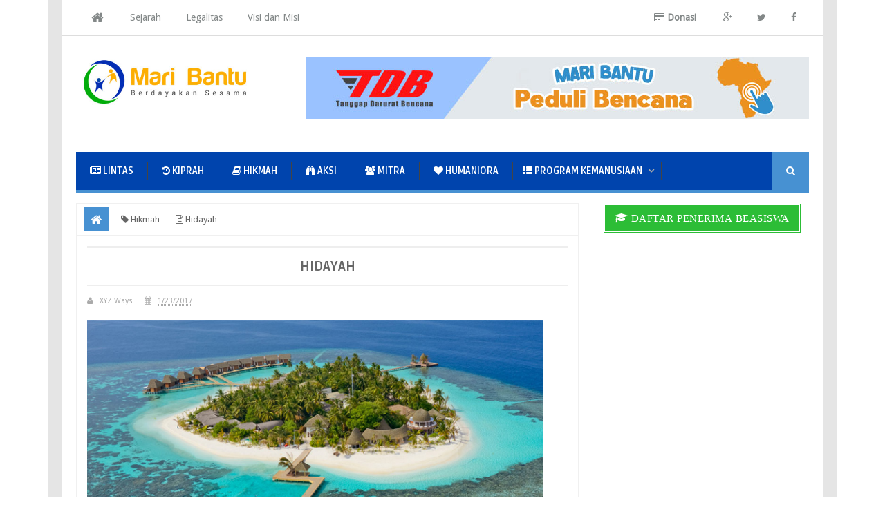

--- FILE ---
content_type: text/html; charset=UTF-8
request_url: http://www.maribantu.or.id/2017/01/hidayah.html
body_size: 37180
content:
<!DOCTYPE html>
<html class='v2' dir='ltr' xmlns='http://www.w3.org/1999/xhtml' xmlns:b='http://www.google.com/2005/gml/b' xmlns:data='http://www.google.com/2005/gml/data' xmlns:expr='http://www.google.com/2005/gml/expr'>
<head>
<link href='https://www.blogger.com/static/v1/widgets/335934321-css_bundle_v2.css' rel='stylesheet' type='text/css'/>
<!-- [ Meta Tag SEO ] -->
<meta charset='utf-8'/>
<meta content='width=device-width, initial-scale=1, maximum-scale=1' name='viewport'/>
<meta content='blogger' name='generator'/>
<meta content='text/html; charset=UTF-8' http-equiv='Content-Type'/>
<link href='http://www.blogger.com/openid-server.g' rel='openid.server'/>
<link href='http://www.maribantu.or.id/' rel='openid.delegate'/>
<link href='http://www.maribantu.or.id/2017/01/hidayah.html' rel='canonical'/>
<title>Hidayah ~ Mari Bantu</title>
<meta content='Berdayakan Sesama' name='description'/>
<meta content='Hidayah, Mari Bantu: Hidayah, Mari Bantu' name='keywords'/>
<link href='http://www.maribantu.or.id/feeds/posts/default' rel='alternate' title='Mari Bantu - Atom' type='application/atom+xml'/>
<link href='http://www.maribantu.or.id/feeds/posts/default?alt=rss' rel='alternate' title='Mari Bantu - RSS' type='application/rss+xml'/>
<link href='http://www.blogger.com/feeds/8786123001481499418/posts/default' rel='alternate' title='Mari Bantu - Atom' type='application/atom+xml'/>
<link href='https://blogger.googleusercontent.com/img/b/R29vZ2xl/AVvXsEgLHyfN-xbzpekgX484ZujO7oyVEkrdlMYacUgBpQ-F3cu4csDEIHKppOvElZxxnC32Tn8eUlC59cUjUt1VPLEk2m36PTtRf548LGVO-Sa-FrsyR3IxwyUA_xs59brImFL8KzrqwLQIl-s/s72-c/pulau.jpg' rel='image_src'/>
<meta content='https://blogger.googleusercontent.com/img/b/R29vZ2xl/AVvXsEgLHyfN-xbzpekgX484ZujO7oyVEkrdlMYacUgBpQ-F3cu4csDEIHKppOvElZxxnC32Tn8eUlC59cUjUt1VPLEk2m36PTtRf548LGVO-Sa-FrsyR3IxwyUA_xs59brImFL8KzrqwLQIl-s/s72-c/pulau.jpg' property='og:image'/>
<link href='https://plus.google.com/YOURGPLUS/posts' rel='publisher'/>
<link href='https://plus.google.com/YOURGPLUS/about' rel='author'/>
<link href='https://plus.google.com/YOURGPLUS' rel='me'/>
<meta content='DS_o0O7_WHcQlg1xcDItlzji4z7Qeo47DiZ1Lqp42Fs' name='google-site-verification'/>
<meta content='292973D81EB13BA7E0C422B86753B298' name='msvalidate.01'/>
<meta content='OES9H_lXtLDgwModffp1bbRypQk' name='alexaVerifyID'/>
<meta content='INDONESIA' name='geo.placename'/>
<meta content='Ryad Septyandi' name='Author'/>
<meta content='general' name='rating'/>
<meta content='ID' name='geo.country'/>
<meta content='en_US' property='og:locale'/>
<meta content='en_GB' property='og:locale:alternate'/>
<meta content='id_ID' property='og:locale:alternate'/>
<meta content='Mari Bantu' property='og:site_name'/>
<meta content='http://www.maribantu.or.id/' name='twitter:domain'/>
<meta content='Hidayah' name='twitter:title'/>
<meta content='summary_large_image' name='twitter:card'/>
<meta content='https://blogger.googleusercontent.com/img/b/R29vZ2xl/AVvXsEgLHyfN-xbzpekgX484ZujO7oyVEkrdlMYacUgBpQ-F3cu4csDEIHKppOvElZxxnC32Tn8eUlC59cUjUt1VPLEk2m36PTtRf548LGVO-Sa-FrsyR3IxwyUA_xs59brImFL8KzrqwLQIl-s/s1600/pulau.jpg' name='twitter:image'/>
<meta content='Hidayah' name='twitter:title'/>
<!-- [ Social Media meta tag ] -->
<meta content='@yay_maribantu' name='twitter:site'/>
<meta content='@ry_ads' name='twitter:creator'/>
<!-- [ CSS ] -->
<link href='https://www.blogger.com/static/v1/widgets/1535467126-widget_css_2_bundle.css' rel='stylesheet' type='text/css'/>
<link href='http://fonts.googleapis.com/css?family=Droid+Sans' rel='stylesheet' type='text/css'/>
<link href='http://fonts.googleapis.com/css?family=Ruda:400,700' rel='stylesheet' type='text/css'/>
<link href='https://maxcdn.bootstrapcdn.com/font-awesome/4.4.0/css/font-awesome.min.css' rel='stylesheet'/>


<style type="text/css">
<!-- /*
<style id='page-skin-1' type='text/css'><!--
/*
Theme Name       : Minima Colored 3 Mag Style
Theme Published  : 16 July 2014
Theme Updated    : 19 December 2014
Theme Base Color : White and Blue
Theme Designer   : Arlina Design
Designer URL     : http://arlinadesign.blogspot.com
Theme License    : This free Blogger template is licensed under the Creative Commons Attribution 3.0 License, which permits both personal and commercial use.
However, to satisfy the &#39;attribution&#39; clause of the license, you are required to keep the footer links intact which provides due credit to its authors. For more specific details about the license, you may visit the URL below:
http://creativecommons.org/licenses/by/3.0/
Many Thanks To   :
- http://www.sweethemes.com
- http://www.dte.web.id
- http://blog.kangismet.net
- http://www.kompiajaib.com
- http://ngudang.blogspot.com
*/
/* CSS Reset */
html,body,div,span,applet,object,iframe,h1,h2,h3,h4,h5,h6,p,blockquote,pre,a,abbr,acronym,address,big,cite,code,del,dfn,em,img,ins,kbd,q,s,samp,small,strike,strong,sub,sup,tt,var,b,u,i,center,dl,dt,dd,ol,ul,li,fieldset,form,label,legend,table,caption,tbody,tfoot,thead,tr,th,td,article,aside,canvas,details,embed,figure,figcaption,footer,header,hgroup,menu,nav,output,ruby,section,summary,time,mark,audio,video{margin:0;padding:0;border:0;font-size:100%;font:inherit;vertical-align:baseline;}
/* CSS HTML5 */
article,aside,details,figcaption,figure,footer,header,hgroup,menu,nav,section{display:block;}body{line-height:1;display:block;}*{margin:0;padding:0;}html{display:block;}ol,ul{list-style:none;}blockquote,q{quotes:none;}blockquote:before,blockquote:after,q:before,q:after{background:transparent;}table{border-collapse:collapse;border-spacing:0;}
/* CSS Framework */
.navbar,.post-feeds,.feed-links{display:none;}
.section,.widget{margin:0 0 0 0;padding:0 0 0 0;}
strong,b{font-weight:bold;padding: 0 0.25em;-webkit-transition: color 0.2s;transition: color 0.2s;}
strong,b:hover{left:-0.1em;content: '[';-webkit-transform: translateX(-100%);transform: translateX(-100%);}
cite,em,i{font-style:italic;}
a:link{color:#4791d2;text-decoration:none;outline:none;transition:all 0.25s;}
a:visited{color:#637182;text-decoration:none;}
a:link:hover{color:#444;text-decoration:none;}
a:visited:hover{color:#444;text-decoration:none;}
a img{border:none;border-width:0;outline:none;}
img{max-width:100%;vertical-align:middle;border:0;}
abbr,acronym{border-bottom:1px dotted;cursor:help;}
sup,sub{vertical-align:baseline;position:relative;top:-.4em;font-size:86%;}
sub{top:.4em;}small{font-size:86%;}
kbd{font-size:80%;border:1px solid #b4babe;padding:2px 5px;border-bottom-width:2px;}
mark{background-color:#ffce00;color:#182025;}
p,blockquote,pre,table,figure,hr,form,ol,ul,dl{margin:1.5em 0;}
hr{height:1px;border:none;background-color:#444;}
/* CSS Blog Heading */
h1,h2,h3,h4,h5,h6{font-weight:700;line-height:normal;margin:0 0 0.6em;}
h1{font-size:200%}
h2{font-size:180%}
h3{font-size:160%}
h4{font-size:140%}
h5{font-size:120%}
h6{font-size:100%}
/* CSS Form */
input,button,select,textarea{font-size:100%;line-height:normal;vertical-align:baseline;}
textarea{display:block;box-sizing:border-box;}
pre,code{font-family:'Droid Sans';color:#444;}
pre{white-space:pre;word-wrap:normal;overflow:auto;}
blockquote{margin-left:0;padding:15px;background:lightyellow;border:1px solid #d8d8be;font-style:italic;font-family:Georgia;}
blockquote:before{content:'\f10d';display:inline-block;font-family:FontAwesome;font-style:normal;font-weight:400;line-height:1;-webkit-font-smoothing:antialiased;-moz-osx-font-smoothing:grayscale;margin-right:10px;color:#999985}
blockquote:after{content:'\f10e';display:inline-block;font-family:FontAwesome;font-style:normal;font-weight:400;line-height:1;-webkit-font-smoothing:antialiased;-moz-osx-font-smoothing:grayscale;margin-left:10px;color:#999985}
/* CSS List */
ul,dl{margin:.5em 0em .5em 3em}
ol{list-style:decimal outside}
ul{list-style-position:inside;font-weight:700;list-style:none;}
li{margin:.5em 0}
dt{font-weight:bold}
dd{margin:0 0 .5em 2em}
/* CSS List Custom */
.post ul li span{position:relative;display:block;padding:5px 8px;margin-bottom:10px;background:#fff;color:#666;text-decoration:none;transition:all .3s ease-out;}
.post ul li span:hover{background:#fff;}
ol {counter-reset:li;list-style: none;font:15px 'Droid Sans', 'lucida sans';
padding:0;margin-bottom:4em;text-shadow: 0 1px 0 rgba(255,255,255,.5);}
ol ol {margin: 0 0 0 2em;}
.post ol li{position:relative;display:block;padding:.4em .4em .4em .8em;
margin:.5em 0 .5em 2.5em;background:#fff;color:#666;text-decoration:none;
transition:all .3s ease-out;}
.post ol li:before {content:counter(li);counter-increment:li;position:absolute;left:-2.5em;
top:50%;margin-top:-1em;height:2em;width:2em;line-height:2em;text-align:center;}
/* CSS Post Table */
.post-body table th, .post-body table td, .post-body table caption{border:1px solid #d8dde1;padding:.2em .5em;text-align:left;vertical-align:top;}
.post-body table.tr-caption-container {border:1px solid #d8dde1;}
.post-body th{font-weight:700;}
.post-body table caption{border:none;font-style:italic;}
.post-body table{}
.post-body td, .post-body th{vertical-align:top;text-align:left;font-size:13px;padding:3px 5px;border:1px solid #d8dde1;}
.post-body th{background:#ecf0f1;}
.post-body table.tr-caption-container td {border:none;padding:8px;}
.post-body table.tr-caption-container, .post-body table.tr-caption-container img, .post-body img {max-width:100%;height:auto;}
.post-body td.tr-caption {color:#666;font-size:80%;padding:0px 8px 8px !important;}
img {max-width:100%;height:auto;border:none;}
table {max-width:100%;width:100%;margin:1.5em auto;}
table.section-columns td.first.columns-cell{border-left:none}
table.section-columns{border:none;table-layout:fixed;width:100%;position:relative}
table.columns-2 td.columns-cell{width:50%}
table.columns-3 td.columns-cell{width:33.33%}
table.columns-4 td.columns-cell{width:25%}
table.section-columns td.columns-cell{vertical-align:top}
table.tr-caption-container{padding:4px;margin-bottom:.5em}
td.tr-caption{font-size:80%}
::-moz-selection{background-color:#4791d2;color:#fff}
::selection{background-color:#4791d2;color:#fff}
.widget ul {padding:0;}
/* CSS Post Layout */
body {background:#e7e8e9 url repeat fixed;margin:0 0 0 0;padding:0 0 0 0;color:#444;font-family:'Droid Sans';font-size:13px;font-weight:400;text-align:left;}
body#layout #outer-wrapper, body#layout .post-inner, body#layout .sidebar, body#layout .sidebar2 {padding:0 0 0 0;}
body#layout .top-tab-widget-menu ul {display:none;}
body#layout #wrapper, body#layout .post-inner, body#layout .sidebar-inner {padding:0 0 0 0;}
body#layout .tably {float:left;width:79px;}
body#layout .header-wrapper {margin-top:0;}
body#layout #navigation {float:left;width:100%;}
body#layout .tably {float:left;width:100%;}
body#layout #header-wrapper {min-height:0px;width:100%;}
body#layout #header {width:30%;}
body#layout #header-right {width:70%;}
.ct-wrapper {margin:0;padding:0;}
.clear {clear:both;}
.clear:after {visibility:hidden;display:block;font-size:0;content:" ";clear:both;
height:0;}
#navbar-iframe {display:none!important;}
header,nav,section,aside,article,footer {display:block;}
form.searchform {margin:0;}
body#layout #tably-1, body#layout #tably-2, body#layout #tably-3 {width:33.3%;float:left;}
/* CSS Global Wrapper */
#outer-wrapper {max-width:1100px;margin:0 auto;padding:0;overflow:hidden;}
#post-wrapper {float:left;width:70%;margin:0 0 10px;}
.post-inner {padding:15px 15px 0 0;}
.blogouter-wrapper {overflow:hidden;position:relative;}
.ct-wrapper {padding:0 20px;position:relative;max-width:1024px;margin:0 auto;}
#header-wrapper {margin:20px;overflow:hidden;}
#header {float:left;width:100%;max-width:257px;}
.header-right {float:right;padding:0;overflow:hidden;margin:0;width:100%;
max-width:728px;}
.header-wrapper2 {position:relative;z-index:999;}
#sidebar-wrapper {float:right;width:30%;margin:0 auto;}
.sidebar-inner {padding:15px 0;}
#footer-wrapper {width:100%;text-align:left;overflow:hidden;margin:20px 0px 0px 0px}
#footer-widgetfix .footer-widget {width:30.6%;float:left;margin-left:20px;}
#footer-widgetfix {max-width:1100px;overflow:hidden;margin:0 auto;}
#footer-wrapper .widget-content {text-align:left;margin:20px 0 15px;}
#footer-wrapper .widget-content li {margin-left:-14px;}
#footer-wrapper .widget li {margin:5px 0 0 0;padding:5px 0 0 15px;display:block;}
.footer-bottom {min-height:40px;}
#footx1,#footx2,#footx3 {margin:0 .2%}
.footer {padding-bottom:.2em;}
.ads-in-post{display:none}
.post-body .ads-in-post{display:inline-block;line-height:0}
.ads-post{margin:15px auto;line-height:0}

--></style>
<style id='template-skin-1' type='text/css'><!--
/* CSS Body Layout */
#layout,#layout .widget-content,#layout .add_widget {border:none;}
body#layout .add_widget {border:1px solid #ddd;}
#layout .add_widget a {color:#444;}
#layout:before {content:'Minima Colored 3';text-transform:uppercase;font-size:20px;color:#999;
margin:0 0 20px 0;display:inline-block;font-weight:700;font-family:sans-serif;}
#layout #HTML900 .widget-content{background-color:#9385d9!important}
#layout #HTML900 .layout-title{color:#fff!important;font-size:15px;text-transform:uppercase;line-height:37px;height:37px;font-weight:700}
#layout #HTML900 .editlink{color:#fff!important;border:1px solid #eee;height:33px;line-height:33px;padding:0 15px;font-weight:700;background-color:#555}
#layout #header-wrapper{min-height:0px;width:100%;margin:10px 0 0 0;}
#layout #footer-wrapper{padding:20px 0;overflow:visible;background:#f9f9f9;border-top:1px solid #ccc;}
#layout #footer-wrapper .add_widget {background-color:#9385d9;border:none;}
#layout #footer-wrapper .add_widget a {color:#fff;}
#layout #footer-wrapper .footer-column{width:33.33%;float:left}
#layout #footer-wrapper #column1,#layout #footer-wrapper #column2{margin:0}
#layout #footer-wrapper:before {content:'Footer Wrapper';text-transform:uppercase;font-size:16px;color:#aaa;margin:0 0 20px 0;display:inline-block;font-weight:700;font-family:sans-serif;}
#layout div#post-wrapper:before {content:'Post Wrapper';text-transform:uppercase;font-size:16px;color:#aaa;margin:0 0 20px 0;display:inline-block;font-weight:700;font-family:sans-serif;}
#layout div.blogouter-wrapper {display:none;}
#layout #main-wrapper{width:70%;float:left}
#layout #sidebar-wrapper{width:30%;left:0;padding:0;float:right}
#layout #sidebar-wrapper:before {content:'Sidebar Wrapper';text-transform:uppercase;font-size:16px;color:#aaa;margin:0 0 20px 0;display:inline-block;font-weight:700;font-family:sans-serif;}
#layout .draggable-widget .widget-wrap2 {background:#c1cfd9;}
#layout #first-tmb{float:left;width:100%;margin:0;background-color:#abb8c4;padding:20px 0!important;margin-bottom:20px;}
#layout #first-tmb:before{content:'First Widget';text-transform:uppercase;font-size:16px;color:#fff;margin-bottom:20px;padding-bottom:5px;display:inline-block;font-weight:700;font-family:sans-serif}
#layout #first-tmb .widget{width:80%;margin:5px auto!important;overflow:hidden;float:none}
#layout #first-tmb .add_widget{width:80%;margin:5px auto!important;overflow:hidden;float:none}
#layout .first-ld{display:none}
#layout .firstwd .widget-content,#layout .recent-wid .widget-content{display:block}
#layout .firstwd .widget{height:auto}
#layout #banner,#layout #banner2 {background-color:#444;padding:20px 0!important;margin-bottom:20px;}
#layout #banner:before,#layout #banner2:before{content:'Ad Slot 970x90';font-size:13px;color:#fff;margin-bottom:20px;padding-bottom:5px;display:inline-block;font-weight:400;font-family:sans-serif}
#layout #banner .widget,#layout #banner2 .widget{width:80%;margin:5px auto!important;overflow:hidden;float:none}
#layout #banner .add_widget,#layout #banner2 .add_widget{width:80%;margin:5px auto!important;overflow:hidden;float:none}
#layout #recent-wid,#layout #recent-wid2 {background-color:lightyellow;padding:20px 0!important;margin-bottom:20px;box-shadow:inset 0 0 0 1px #c1c1a9;margin:0 5px;}
#layout #recent-wid:before {content:'Mag Top Section';font-size:16px;text-transform:uppercase;
color:#aaa;margin-bottom:20px;padding-bottom:5px;display:inline-block;font-weight:700;
font-family:sans-serif;}
#layout #recent-wid2:before {content:'Mag Bottom Section';font-size:16px;text-transform:uppercase;color:#aaa;margin-bottom:20px;padding-bottom:5px;display:inline-block;font-weight:700;font-family:sans-serif;}
#layout #recent-wid .widget,#layout #recent-wid2 .widget{width:90%;margin:5px auto!important;overflow:hidden;float:none}
#layout #recent-wid .add_widget,#layout #recent-wid2 .add_widget{width:90%;margin:5px auto!important;overflow:hidden;float:none}
--></style>
<style type='text/css'>
/* CSS Outer Wrapper */
#outer-wrapper {background:#fff;max-width:1100px;margin:0 auto;padding:0;overflow:hidden;box-shadow:0 0 0 20px rgba(0,0,0,0.1);}

/* CSS Content Wrapper */
#content-wrapper {background-color:#fff;margin:0 auto;padding:0 20px;
word-wrap:break-word;}

/* CSS Header Wrapper */
#header-wrapper {margin:30px 20px;overflow:hidden;padding:0;}
#header {float:left;width:100%;max-width:257px;color:#444;margin:0;}
#header h1, #header p {font-family:'Droid Sans';font-size:220%;font-weight:400;color:#444;text-transform:uppercase;}
#header a {color:#444;text-decoration:none;transition:all 0.3s ease-out;}
#header a:hover {color:#4791d2;}
#header .description {font-family:'Droid Sans';font-size:100%;font-weight:400;color:#555;text-transform:none;}
.header img {display:block;}
.header-right {float:right;padding:0;overflow:hidden;margin:0;width:100%;
max-width:728px;}
.header-right img {display:block;}

/* CSS Header 2 Wrapper */
.blogouter-wrapper {background:#fff;position:relative;z-index:96;overflow:hidden;border-bottom:1px solid #ddd;}
.ct-wrapper {padding:0 20px;position:static;max-width:1100px;margin:0 auto;}
.header-wrapper2 {margin:0 auto;padding:0}

/* CSS Top Menu */
.main-nav {display:block;margin:0 auto;float:left;padding:0;width: 100%;background:transparent;}
.main-nav ul {width:100%;padding:0;margin:0;text-align:left;}
.main-nav li {list-style-type:none;float:left;padding:0;}
.main-nav li a {position:relative;font-family:'Droid Sans';font-size:14px;font-weight:400;background:transparent;color:#838888;display:block;margin:0;padding:18px;line-height:100%;}
.main-nav ul > li > a:after {content:"";position:absolute;width:0;left:0;right:0;margin:auto;
bottom:-1px;height:3px;background:#4791d2;opacity:0;visibility:hidden;transition:all 0.2s ease-out;}
.main-nav ul > li > a:hover:after {opacity:1;visibility:visible;width:90%;}
.main-nav ul li a:active, .main-nav ul li.highlight a {line-height:100%;text-decoration:none;}
.main-nav ul li a:hover {background:#fdfdfd;color:#4791d2;text-decoration:none;}
.main-nav a#pull {display:none;}
.main-nav li.facebook,.main-nav li.twitter,.main-nav li.donasi,.main-nav li.googleplus{background:#fff;text-align:center;color:#838888;float:right;transition:all 0.2s ease-out;}
.main-nav li a.facebook:hover,.main-nav li a.twitter:hover,.main-nav li a.donasi:hover,.main-nav li a.googleplus:hover{color:#7076c5;}
.main-nav li.facebook .fa.fa-facebook,.main-nav li.twitter .fa.fa-twitter,.main-nav li.donasi .fa.fa-credit-card,.main-nav li.googleplus .fa.fa-google-plus{color:#838888;transition:all 0.2s ease-out;}
.main-nav ul li.facebook:hover .fa.fa-facebook,.main-nav li.twitter:hover .fa.fa-twitter,
.main-nav li.donasi:hover .fa.fa-credit-card,.main-nav li.googleplus:hover .fa.fa-google-plus{background:#fdfdfd;color:#4791d2;}

/* CSS Main Menu */
#menu-wrap {background:#0044ad;height:55px;margin:0 20px;position:relative;border-bottom:4px solid #4791d2;}
#menu, #menu ul {margin:0;padding:0;list-style:none;}
#menu ul{height:55px}
#menu {background:#0044ad;color:#fff;height:55px;}
#menu:before,#menu:after {content:"";display:table;}
#menu:after {clear:both;}
#menu li {float:left;display:inline;position:relative;font-family:'Ruda';font-size:14px;font-weight:700;text-transform:uppercase;margin:0;}
#menu a {line-height:55px;padding:5px 20px;text-decoration:none;color:#fff;
border-right:1px solid #444;transition:all 0.2s ease-out;}
#menu li:hover > a {color:#eea956;}
#menu ul {margin:20px 0 0 0;visibility:hidden;opacity:0;height:auto;min-width:150px;background:#fff;position:absolute;z-index:99;top:55px;left:0;
box-shadow:0 4px 5px -2px rgba(0,0,0,.2);transition:all 0.2s ease-out;}
#menu li:hover > ul {opacity:1;visibility:visible;margin:0;}
#menu ul ul {top:0;left:150px;margin:0 0 0 20px;box-shadow:0 4px 5px -2px rgba(0,0,0,.2);}
#menu ul li {display:block;width:100%;font-family:'Droid Sans';font-size:13px;font-weight:400;text-transform:none;}
#menu a.ai{display:inline;padding:5px 27px 5px 14px;}
#menu li > a.ai::after {content:"\f107";font-family:FontAwesome;margin:0 auto;width:10px;height:10px;line-height:55px;position:absolute;top:0;right:10px;color:#aaa;transition:all 0.2s ease-out;}
#menu li > a.ai2::before,#menu li > a.ai3::before {content:"\f105";font-family:FontAwesome;margin:0 auto;width:10px;height:10px;line-height:55px;position:absolute;top:0;left:10px;color:#ccc;transition:all 0.2s ease-out;}
#menu li > a.ai:hover::after,#menu li > a.ai2:hover::before,#menu li > a.ai3:hover::before{color:#fff;}
#menu ul a {display:block;padding:0 20px;background:#fff;color:#666;text-overflow:ellipsis;overflow:hidden;white-space:nowrap;border-right:none;transition:all 0.2s ease-out;}
#menu ul a:hover {background-color:#4791d2;color:#fff;}
#menu ul li:first-child > a:after {content: '';position:absolute;left:20px;top:-6px;
border-left:6px solid transparent;border-right:6px solid transparent;border-bottom:6px solid #fff;transition:all 0.2s ease-out;}
#menu ul ul li:first-child a:after {left:-6px;top:50%;margin-top:-6px;border-left:0;    
border-bottom:6px solid transparent;border-top:6px solid transparent;border-right:6px solid #fff;transition:all 0.2s ease-out;} 
#menu ul li:first-child a:hover:after {border-bottom-color:#4791d2;}    
#menu ul ul li:first-child a:hover:after {border-right-color:#4791d2;border-bottom-color:transparent;}
.no-transition {transition:none;opacity:1;visibility:visible;display:none;}
#menu li:hover > .no-transition {display:block;}
#menu .homers {line-height:55px;margin-left:20px;}
#menu .homers a{display:block;background:#4791d2;color:#fff;padding:0 16px;}
#menu .homers a:hover{background:#4f9adb;color:#fff;}
#menu .homers .fa.fa-home{text-align:center;color:#fff;}
#menu-wrap input{display:none;margin:0;padding:0;width:80px;height:55px;opacity:0;cursor:pointer;}
#menu-wrap label{font-family:'Ruda';font-size:30px;font-weight:700;text-transform:uppercase;display:none;width:35px;height:51px;line-height:51px;text-align:center;}
#menu-wrap label span{font-size:13px;position:absolute;left:35px}
#menu li.ranpost {cursor:pointer;float:right;background:#111;}
#menu li.ranpost a{border-right:none;}
#menu li.ranpost:hover {background:#000;}
#menu li.ranpost a:hover {background:#000;}

/* CSS Fixed Search Button */
.minima3-search {position:relative;padding:0;height:0;margin:0 auto;}
#menu li.searchbutton {background:#4791d2;margin:0;padding:0 20px;display:inline-block;text-transform:Capitalize;height:55px;line-height:55px;cursor:pointer;z-index:93;float:right;}
#menu li.searchbutton.active {background:#333;color:#fff;}
#menu li.searchbutton:after {content:"\f002";font-family:FontAwesome;font-style:normal;font-weight:normal;text-decoration:none;color:#fff;position:relative;}
#menu li.searchbutton.active:after {content:"\f002";font-family:FontAwesome;font-style:normal;font-weight:normal;text-decoration:none;color:#fff;}
.search-form {display:none;position:relative;background:#f9f9f9;padding:0;width:100%;z-index:91;max-width:1100px;margin:0 auto;border-bottom: 1px solid #ddd;box-shadow:0 0 0 20px #dcddde;}
.searchform {margin:0 auto;text-align:center;line-height:45px;}
.searchbar {background:transparent;border:none;width:75%;padding:5px 10px;font-weight:400;font-size:20px;font-family:'Droid Sans',sans-serif;color:#bbb;margin:0 auto;outline:none;line-height:45px;transition:background-color 1s ease-out 0s;}
.searchbar:focus {color:#666;}
.searchsubmit {left:0;top:0;bottom:0;position:absolute;background:#4791d2;border:none;outline:none;cursor:pointer;color:#fff;padding:0 25px;text-transform:uppercase;font-weight:700;font-size:16px;
font-family:'Ruda',sans-serif;line-height:45px;border-radius:2px;
transition:background-color 0.3s ease-out;}
.searchsubmit:hover {background:#444;color:#fff;}
.searchsubmit:active {background:#333;color:#fff;border:none;outline:none;}

/* CSS Post Wrapper */
#post-wrapper {background:transparent;color:#666;float:left;width:70%;margin:0 0 10px;}
.post-inner {padding:15px 15px 0 0;}
.breadcrumbs {background:#fff;font-size:100%;height:45px;overflow:hidden;padding:0;border:1px solid #f0f0f0;border-bottom:none;}
.breadcrumbs > span {padding:0;}
.breadcrumbs > span:last-child {background:#fff;color:#666;border-right:none;font-family:'Droid Sans';font-size:13px;font-weight:400;padding:10px;line-height:30px;}
.breadcrumbs a {background:#fff;color:#666;font-family:'Droid Sans';font-size:13px;
font-weight:normal;line-height:45px;}
.breadcrumbs span a {color:#666;padding:10px;margin-left:5px;}
.breadcrumbs span:first-child  a{background:#4791d2;color:#fff;margin-left:10px;}
.breadcrumbs span a:hover {color:#fff;}
.breadcrumbs a:hover {background:#4791d2;color:#fff;}
.post {background:#fff;margin:0 0 15px;padding:15px;border:1px solid #f0f0f0;}
.post-body {line-height:1.6em;color:#444;margin-top:15px;margin-right:0;font-size:14px;}
.post-body img {max-width:95%;margin:0 auto;height:auto;}
h3.post-title, h2.post-title, h1.post-title {font-family:'Ruda',sans-serif;font-size:20px;font-weight:700;text-align:center;border-bottom:double #eee;border-top:double #eee;
padding:15px;text-transform:uppercase}
h3.post-title a, h2.post-title a, h1.post-title a, h2.post-title, h1.post-title {color:#333;}
h3.post-title a:hover, h2.post-title a:hover, h1.post-title a:hover {color:#4791d2!important;}
.post-info {background:transparent;margin-top:5px;margin-bottom:5px;color:#fff;font-size:11px;}
.post-info a {display:inline;background:transparent;color:#aaa;padding:4px 6px 4px 6px;transition:all .3s ease-out;}
.post-info a:hover {color:#4791d2;}
.author-info, .time-info, .comment-info, .label-info, .review-info {
margin-right:8px!important;display:inline;color:#aaa;}
.halaman{padding:0;background:#444;border:double #fff;}
.halaman-kiri{width:50%;float:left;margin:0;text-align:left;color:#f1c40f;transition:all .3s ease-out;}
.halaman-kanan{width:50%;float:right;margin:0;text-align:right;color:#f1c40f;transition:all .3s ease-out}
.halaman-kanan:hover .pager-title-left,.halaman-kiri:hover .pager-title-left{color:#fff!important;}
.halaman-kanan a:hover,.halaman-kiri a:hover{color:#f1c40f!important;}
.halaman-kiri a,.halaman-kanan a,.current-pageleft,.current-pageright{font-size:14px;font-family: 'Droid Sans',Helvetica,Arial,sans-serif;font-weight:300;background:none;text-decoration:none}
.current-pageleft{padding:0 0 0 15px;}
.current-pageright{padding:0 15px 0 0;}
.halaman-kiri a,.halaman-kanan a{color:#fff;}
.pager-title-left{font-family: 'Ruda',sans-serif;font-size:22px;font-weight:400;text-transform:uppercase;transition:all .3s ease-out}
.isihalaman-kiri{margin:0}
.isihalaman-kanan{margin:5px 10px 10px}
#blog-pager-newer-link{float:left;padding:0 0 0 15px;}
#blog-pager-older-link{float:right;padding:0 15px 0 0;}
.blog-pager,#blog-pager{clear:both;text-align:center}
.feed-links{clear:both;line-height:2.5em}
span.post-author.vcard {visibility:hidden;width:0;height:0;}
.post-header, .post-footer {line-height:initial;width:0;height:0;}
.posts-title{margin-bottom:15px;border-bottom:2px solid #ffa812;background:#f9f9f9;}
.posts-title h2{font-family:'Ruda';font-size:15px;background-color:#ffa812;display:inline-block;padding:12px 16px;margin:0;}
.posts-title h2 a{color:#fff;font-weight:700;font-size:16px;text-transform:uppercase;display:block}
.posts-title h2 a:before{content:'\f09e';font-family:fontawesome;font-size:16px;vertical-align:middle;font-weight:400;margin-right:10px}
.posts-title h2 a:hover{color:#fff;}

/* CSS Flickr */
.flickr_plugin {width:100%;}
.flickr_badge_image {float:left;padding:1px;width:24.3%;display:inline-block;}
.flickr_badge_image a {display:block;overflow:hidden;background:#333;padding:4px;margin:2px;transition:all .3s ease-out;}
.flickr_badge_image a img {display:block;width:100%;height:auto;opacity:1;z-index:1;-webkit-filter:grayscale(0);transition:all .3s ease-out;}
.flickr_badge_image a img:hover {opacity:0.9;-webkit-filter:grayscale(0.5);}
.d-header {margin-top:-1px;}
.ccounter {margin-top:-1px;}

/* CSS Mag Section */
.widget-item-control{display:none!important}
.firstwd .widget-content,.recent-wid .widget-content,.recent-wid h2.title,.widtic .widget-content{display:none}
.recent-wid .box-title h2.title{font-family:'Ruda';font-size:15px;background-color:#ffa812!important;display:inline-block;padding:12px 16px;margin:0;}
.more-link{float:right;margin-right:10px;margin-top:12px;height:22px;line-height:22px;
padding:0 10px;background-color:#00c0ef;font-size:13px;color:#fff!important;transition:background-color .3s ease-out;}
.more-link:hover{background-color:#00acd6;}
.more-link:after{content:'\f054';margin-left:5px;font-family:fontawesome;font-size:12px;vertical-align:middle}
.box-title{margin-bottom:15px;border-bottom:2px solid #ffa812!important;background:#f9f9f9;}
.box-title h2{padding:10px 20px 5px 10px;background-color:#4791d2;display:inline-block}
.box-title h2 a{color:#fff;font-weight:700;font-size:16px;text-transform:uppercase;display:block}
.box-title h2 a:before{content:'\f09e';font-family:fontawesome;font-size:16px;vertical-align:middle;font-weight:400;margin-right:10px}
.recent-date:before{content:'\f073';font-family:fontawesome;color:#bbb}
.recent-date{color:#999;font-weight:400;font-size:12px}
.recent-author:before{content:'\f007';font-family:fontawesome;color:#bbb}
.recent-author{color:#999;font-weight:400;font-size:12px}
.first-ld{position:absolute;height:100%;top:50%;left:50%;font-size:20px;color:#aaa;}
.firstwd{position:relative;}
.firstwd .widget{margin-bottom:20px!important;margin-top:20px!important;height:450px;
overflow:hidden}
.firstwd h2{display:none;}
.firstwd .arl-tmb{width:100%;height:215px;display:block}
.firstwd li .arl-tmb{-webkit-filter:grayscale(0);transition:all .3s ease-out}
.firstwd li:hover .arl-tmb{-webkit-filter:grayscale(0.3);}
.firstwd .rcp-title{font-family:'Ruda',sans-serif;font-size:15px;font-weight:400;}
.firstwd .arl-tmb:after{content:no-close-quote;position:absolute;bottom:0;left:0;width:100%;height:150px;background: repeat-x;opacity:.5;transition:all .3s ease-out;}
.firstwd .arl-tmb:hover:after{opacity:.7;}
.firstwd li{float:right;width:40%;height:215px;position:relative;padding:0;overflow:hidden}
.firstwd li:nth-child(2){margin-bottom:20px}
.firstwd li:first-child{width:58.3%;height:450px;float:left}
.firstwd li:first-child .arl-tmb{height:450px}
.firstwd li:first-child .rcp-title{font-size:25px}
.firstwd .post-panel{position:absolute;bottom:20px;left:20px}
.firstwd .rcp-title a{color:#fff;font-weight:700;position:relative;bottom:10px;line-height:14px}
.firstwd .recent-date,.firstwd .recent-date:before,.firstwd .recent-author,.firstwd .recent-author:before{color:#bbb}
.firstwd .post-tag{position:absolute;top:0;right:0;background-color:#4791d2;color:#fff;padding:10px;text-transform:uppercase;font-weight:700;z-index:2;}
.firstwd .post-tag:hover{color:#fff;}
.firstwd li:nth-child(2) .post-tag{background-color:#ffa812}
.firstwd li:nth-child(3) .post-tag{background-color:#f56954}
.recent-wid .widget{margin-bottom:20px}
.recent-wid .recent-sec .widget:last-child{margin-bottom:20px}
.recent-title{font-family:'Ruda',sans-serif;font-size:15px;font-weight:400;}
.pmag .first-thumb:hover,.pmag .recent-thumb:hover{transition:all .3s ease-out;}
.pmag .first .rthumbc{width:50%;height:200px}
.pmag .first-thumb{width:100%;height:200px;display:block}
.pmag .first{overflow:hidden}
.rthumbc{overflow:hidden}
.pmag ul li .rthumbc{width:90px;height:60px;display:table-cell;vertical-align:middle}
.pmag ul li .recent-thumb{width:90px;height:70px;display:block}
.pmag ul li .recent-content{padding-left:15px;display:table-cell;vertical-align:middle}
.pmag .recent-title a{font-weight:700;color:#333;margin-bottom:10px;display:inline-block}
.pmag .first-content .recent-title a{font-size:18px}
.pmag .recent-des{margin-top:15px;font-family:'Droid Sans';font-size:13px;font-weight:400;line-height:22px}
.pmag2 .first{width:50%;float:left;padding-right:2%}
.pmag2 .first .rthumbc{width:100%;margin-bottom:15px}
.pmag2 .first-thumb{width:100%}
.pmag2 ul li{float:right;display:block;width:48%;padding-bottom:15px;margin-bottom:15px;padding-top:0;border-bottom:1px solid #f0f0f0}
.pmag2 ul li:last-child{border-bottom:0;padding-bottom:0;margin-bottom:0}
.pmag2 .widget-content{clear:100%}
.recent-title a:hover{text-decoration:none;color:#4791d2}
.recent-block .recent-thumb{width:100%;height:150px;display:block}
.recent-block ul li{float:left;width:33%;display:inline-block;position:relative;padding:0;margin-right:.3%;margin-bottom:2px}
.recent-block .recent-title a{font-weight:700;margin-bottom:5px;display:inline-block}
.pgallery ul li{height:150px;overflow:hidden}
.pgallery li .recent-content{opacity:0;bottom:0;transition:all .3s ease-out;}
.pgallery li:hover .recent-content{bottom:20px;opacity:1;}
.pgallery li .recent-thumb{opacity:1;transition:all .3s ease-out;}
.pgallery li:hover .recent-thumb{opacity:0.5!important}
.pgallery li{background-color:#000;transition:all .3s ease-out;}
.pgallery li:hover{background-color:#000;}
.pgallery .recent-content{left:10px;position:absolute;bottom:-100%}
.pgallery .recent-date,.pgallery .recent-date:before,.pgallery .recent-author,.pgallery .recent-author:before{color:#fafafa}
.pgallery .recent-title a{font-size:15px;color:#fff}
.pvid ul li:nth-child(4),.pvid ul li:nth-child(5),.pvid ul li:nth-child(6){margin-bottom:0;}
.pvid ul li{width:32%;margin-right:0}
.pvid .recent-title a{color:#333;height:20px;overflow:hidden;margin-bottom:0;padding-bottom:2px}
.pvid .recent-title a:hover{color:#4791d2}
.pvid ul li,.pvid .recent-thumb{margin-bottom:15px;overflow:hidden;}
.pvid ul li .recent-thumb:before{content:'\f144';font-family:fontawesome;position:absolute;height:150px;width:100%;text-align:center;line-height:150px;color:#fff;font-size:5em;font-weight:400;opacity:0;-webkit-transform:translate(0,20px);-moz-transform:translate(0,20px);transform:translate(0,20px);overflow:hidden;transition:all .3s ease-out;}
.pvid .recent-thumb{position:relative}
.pvid .recent-thumb:hover{opacity:1}
.pvid .recent-thumb:hover:before{-webkit-transform:translate(0,0);-moz-transform:translate(0,0);transform:translate(0,0);background-color:#f56954;opacity:0.95;}
.pvid .recent-content{margin-bottom:15px;}
.pvid ul li:nth-child(1),.pvid ul li:nth-child(2),.pvid ul li:nth-child(4),.pvid ul li:nth-child(5){margin-right:2%}
.recpost .arl-tmb{float:left;margin-right:10px}
.recpost .post-panel{margin-left:70px}
.recent-date:before{margin-right:10px}
.recent-author:before{margin-right:10px}
.recent-author{margin-left:10px}
.recent-wid .widget{margin-right:2.85%}
.item .post-heading{-webkit-border-radius:2px 2px 0 0;border-radius:2px 2px 0 0}
.index article{padding:0 0 0 20px}
.tagstitle{float:left;margin:0 10px 0 0}
.authorLeft{float:left;margin-right:20px}
.authorContent .authorSocial{float:right}
.item .firstwd,.item .recent-wid,.item .posts-title{display:none}
.sidebar .LinkList li:before,.footer .LinkList li:before,.sidebar .PageList li:before,.footer .PageList li:before{display:inline-block;font-family:FontAwesome;font-style:normal;font-weight:400;line-height:1;-webkit-font-smoothing:antialiased;-moz-osx-font-smoothing:grayscale}
.item-icon{margin:0 0 10px;float:none;width:38px;height:38px;display:inline-block;line-height:38px;text-align:center;vertical-align:middle;background-color:#a3a3a3;color:#fff;font-size:18px;border-radius:2px;transition:.8s}
.item-count{display:block;color:#5f5f5f;font-weight:normal;font-size:14px;line-height:20px}
.item-text{display:block;color:#9d9d9d;font-size:12px;line-height:18px}
.authorDetails h2{float:left}
.authorDetails span{float:right}

/* CSS Comments */
#comments{background:#fff;clear:both;margin:20px auto 0;line-height:1em;padding:20px;border: 1px solid #f0f0f0;}
#comments h3{background:#eea956;display:inline;line-height:20px;margin-bottom:20px;margin-top:0;font-family:'Ruda',sans-serif;font-size:14px;position:absolute;color:#fff;font-weight:700;text-transform:uppercase;padding:10px 20px 10px 50px;border:double #fff;}
#comments h3:before {font-family:fontawesome;content:"\f086";margin-right:10px;font-size:20px;padding:10px 15px;position:absolute;left:0;top:0;}
#comments .click-comment{float:right;text-decoration:none;display:inline;line-height:20px;
margin-bottom:20px;margin-top:0;font-
family:'Ruda',sans-serif;font-size:14px;
color:#aaa;font-weight:700;text-transform:uppercase;background:#fff;padding:10px 20px;border: double #ddd;}
#comments .click-comment:hover{background:#444;color:#fff;border-color:#fff;}
.comment_avatar_wrap{width:42px;height:42px;border:none;background:none;text-align:center;padding:0;overflow:hidden;}
#comments .comment_avatar {width:46px;height:46px;max-width:46px;max-height:46px;background:rgba(255,255,255,0.2);padding:0 0 0 1px;text-align:center;position:absolute;top:0;right:0;overflow:hidden;}
#comments .comment_admin .comment_avatar{width:46px;height:46px;max-width:46px;max-height:46px;padding:0 0 0 1px;text-align:center;position:absolute;top:0;right:0;overflow:hidden;}
#comments .comment_avatar img {width:46px;height:46px;max-width:46px;max-height: 46px;background:url(http://1.bp.blogspot.com/-SL82Yj_MkdE/VCNlr5Q1nWI/AAAAAAAAGf8/xzhe3TPouok/s1600/anonim.png) no-repeat;overflow:hidden;}
.comment_avatar img{width:46px;height:46px;background:url(http://1.bp.blogspot.com/-SL82Yj_MkdE/VCNlr5Q1nWI/AAAAAAAAGf8/xzhe3TPouok/s1600/anonim.png) no-repeat;overflow:hidden;transform:scale(1.0) rotate(0);transition:all .3s ease-out;}
.comment_avatar img:hover{transform:scale(1.1) rotate(2deg);}
.comment_name a{font-family:'Ruda',sans-serif;font-weight:700;font-size:15px;padding:5px 0;color:#fff;text-decoration:none}
.comment_name a:hover{color:#f9f9f9;}
.comment_child .comment_name a {color:#fff;}
.comment_child .comment_name a:hover {color:#e6ae48;}
.comment_admin .comment_name{font-weight:700;font-size:16px;font-family:'Ruda',sans-serif;text-decoration:none;background:none;padding:5px 0;}
.comment_admin .comment_date{left:10px;font-weight:700;font-size:11px;}
.comment_name{font-size:16px;font-family:'Ruda', sans-serif;font-weight:400;padding:0 10px;position:absolute;left:5px;top:5px;display:inline;line-height:35px;transition:all .3s ease-in-out;}
.comment_name:hover{color:#f9f9f9;}
.comment_admin .comment_name{padding:0 10px;left:5px;top:5px;display:inline;}
.comment_service{position:absolute;bottom:8px;left:8px;}
.comment_date a{left:0;font-size:11px;font-weight:400;text-transform:none;color:#aaa;text-decoration:none}
.comment_body{margin:20px 0;background:#fafafa;padding:0;position:relative;}
.comment_body p{line-height:1.6em;color:#444;font-size:14px;font-family:'Droid Sans',Helvetica,Arial,sans-serif;word-wrap:break-word;background:#fafafa;padding:20px}
.comment_child .comment_body p{color:#444;}
.comment_body p img{vertical-align:middle;margin:0 5px;}
.comment_inner{padding-bottom:5px;margin:5px 0}
.comment_child .comment_wrap{padding-left:7%}
.comment_child .comment_body{margin-top:-15px;background:#fafafa;}
.comment_reply{float:right;display:inline;color:#999!important;text-align:center;text-decoration:none;background:#fff;font:11px/18px sans-serif;padding:3px 11px;margin:10px 10px 10px 5px;border:double #fafafa;}
.comment_reply:hover{text-decoration:none!important;background:#e6ae48;color:#fff!important;text-shadow:none;}
.comment-form{width:100%;max-width:100%;margin-bottom:10px;padding:0;}
.comment_form a{text-decoration:none;text-transform:uppercase;font-weight:700;font-family:Arial,Helvetica,Garuda,sans-serif;font-size:15px;color:#444}
#comment-editor{width:103%!important;background:url('http://4.bp.blogspot.com/-jSUS8v5kwpQ/U8Z_6Ufr-PI/AAAAAAAAEYY/o4cQPKvt8vQ/s1600/loading.gif') no-repeat 50% 25%;position:relative;margin-left:-8px;margin-top:-15px}
.comment-form p{background:#ffa812;color:#fff;font-size:14px;font-family:'Droid Sans',Helvetica,Arial,sans-serif;line-height:1.5em;margin-bottom:20px;padding:15px;}
.comment_reply_form{padding:0 0 0 7%}
.comment_reply_form .comment-form{width:100%}
.comment_emo_list .item{float:left;text-align:center;height:40px;width:41px;margin:0 0 10px;}
.comment_emo_list span{display:block;font-weight:400;font-size:11px;letter-spacing:1px;color:#444}
.comment_youtube{max-width:100%!important;width:400px;height:225px;display:block;margin:auto}
.comment_img{max-width:100%!important}
#respond{overflow:hidden;padding-left:10px;clear:both}
.comment-delete{position:absolute;display:none;top:0;right:-25px;color:red!important;text-align:center;text-decoration:none;font-family:'Droid Sans';font-size:16px;font-weight:700;padding:0;opacity:0.7;transition:all .3s ease-in-out}
.comment_body:hover .comment-delete{display:none!important;}
.comment-delete:hover{color:#444!important;}
.unneeded-paging-control,.comment_author_flag{display:none}
.comment_admin .comment_author_flag {display:inline;background:rgba(0,0,0,0.2);font-family:'Ruda',sans-serif;font-size:12px;font-weight:bold;width:42px;height:15px;right:6px;bottom:0;color:#fff;text-align:center;padding:3px 10px;margin-left:10px;border-radius:2px;text-transform:uppercase;}
.comment_child .comment_admin .comment_author_flag {background:rgba(0,0,0,0.2);color:#fff;}
.spammer-detected{font-size:14px!important;color:#fff!important;background:#5cb0d8!important;margin:25px;
display:inline-block;padding:10px 15px!important;}
.deleted-comment{display:table;color:#444;word-wrap:break-word;background:transparent;
padding:20px 0;font-size:13px;font-family:'Droid Sans',Helvetica,Arial,sans-serif;
font-style:normal;text-align:center;margin:0 auto 20px auto;}
iframe{border:none;overflow:hidden}
.paging-control-container{text-align:center;margin:0 0 0 25%;}
.paging-control-container a{text-align:center;margin:0 auto;background:#444;padding:5px 10px;
color:#fff;transition:all .3s ease-in-out}
.paging-control-container a:hover{background:#e6ae48;color:#fff;}
.comment_header {background:#5a9ad2;padding:2px 0;}
.comment_child .comment_header {background:#444;padding:2px 0;}
#konversi-box, #hide-konversi,#emo-box,#hide-emo {display:none}
#konversi-box {width:100%;color:#eee;background:none;line-height:1.6em;margin-bottom:20px;padding:0;text-align:left;}
.checkbox{font:11px Tahoma,Verdana,Arial,Sans-Serif;line-height:1.6em;color:#eee;}
#codes{border:none;width:100%;height:200px;display:block;background-color:#444;color:#eee;font:normal 12px 'Courier New',Monospace;margin:7px 0 10px;padding:8px;transition:all 0.5s linear;}
#codes:focus{background-color:#444;color:#fff;border:none;outline:none;transition:all 0.3s linear;}
.button-group{float:right;text-align:left;margin:0 auto}
button,button[disabled]:active{border:none;font-size:12px;font-family:'Droid Sans';font-weight:normal;padding:4px 10px;text-decoration:none;background:#4288cc;color:#fff;display:inline-block;transition:all 0.5s linear;cursor:pointer;border:1px solid #4084c5;}
button:hover{background:#fff;color:#4288cc;transition:all 0.2s linear;}
button:active{background:#fff;color:#4288cc;}
button[disabled],button[disabled]:active{color:#fff;cursor:default}
#opt1,#opt2,#opt3,#opt4,#opt5{display:inline-block;vertical-align:middle;border:none;outline:none;margin:0 10px 0 0}
.small-button a,.small-button1 a {font-size:12px;font-family:'Droid Sans';cursor:pointer;font-weight:400;margin:10px 5px 5px 0;text-decoration:none;text-transform:none;text-shadow:none;display:inline-block;background-color:rgba(0,0,0,0.2);color:#fff;padding:4px 10px;cursor:pointer;transition:all 0.5s linear}
.small-button:hover a,.small-button1:hover a{text-shadow:none;display:inline-block;background-color:#fff;color:#666;transition:all 0.2s linear}
span.small-button {text-align:left;display:inline-block;}

/* CSS Image Lightbox */
#jquery-overlay{position:absolute;top:0;left:0;z-index:100;width:100%;height:500px;}
#jquery-lightbox{position:absolute;top:0;left:0;width:100%;z-index:100;text-align:center;line-height:0}
#jquery-lightbox a,#jquery-lightbox a:hover{border:none;}
#jquery-lightbox a img{border:none;}
#lightbox-container-image-box{position:relative;background-color:#fff;width:250px;height:250px;margin:0 auto;max-width:100%!important;}
#lightbox-container-image{padding:10px;}
#lightbox-loading{display:none!important;}
#lightbox-nav{position:absolute;top:25%;left:0;height:100%;width:100%;z-index:10}
#lightbox-container-image-box > #lightbox-nav{left:0;transition:All 0.2s ease;}
#lightbox-nav a{outline:none}
#lightbox-nav-btnPrev,#lightbox-nav-btnNext{width:49%;height:100%;display:block;transition:All 0.2s ease;}
#lightbox-nav-btnPrev{left:10%;float:left;transition:All 0.2s ease;}
#lightbox-nav-btnNext{right:10%;float:right;transition:All 0.2s ease;}
#lightbox-container-image-data-box{font-size:10px;font-family: 'Open Sans',Helvetica,sans-serif;background-color:#fff;margin:0 auto;line-height:1.4em;overflow:hidden;max-width:100%!important;padding:0 10px;}
#lightbox-container-image-data{padding:0 10px;color:#818d99}
#lightbox-container-image-data #lightbox-image-details{width:70%;float:left;text-align:left}
#lightbox-image-details-caption{font-weight:normal}
#lightbox-image-details-currentNumber{display:block;clear:left;padding-bottom:1.0em}
#lightbox-secNav-btnClose{width:66px;float:right;padding-bottom:0.7em}

/* CSS Shortcodes */
.button{float:left;list-style:none;text-align:center;width:95%;margin:10px;
padding:2px;font-size:14px;clear:both;}
.button ul {margin:0;padding:0}
.button li{display:inline;margin:5px;padding:0;list-style:none;}
.default {padding:10px 14px!important;background-color:#fff;color:#181818!important;font-weight:700;font-size:15px;font-family:'Ruda',sans-serif;text-align:center;text-transform:uppercase;letter-spacing:0.5px;border:single#999999;transition:background-color 0.4s ease-out;}
.biru {padding:10px 14px!important;background-color:#4791d2;color:#fff!important;font-weight:700;font-size:15px;font-family:'Ruda',sans-serif;text-align:center;text-transform:uppercase;letter-spacing:0.5px;border:double #fff;transition:background-color 0.4s ease-out;}
.kuning {padding:10px 14px!important;background-color:#f1c40f;color:#fff!important;font-weight:700;font-size:15px;font-family:'Ruda',sans-serif;text-align:center;text-transform:uppercase;letter-spacing:0.5px;border:double #fff;transition:background-color 0.4s ease-out;}
.hijau {padding:10px 14px!important;background-color:#2cbd36;color:#fff!important;font-weight:700;font-size:15px;font-family:'Ruda',sans-serif;text-align:center;text-transform:uppercase;letter-spacing:0.5px;border:double #fff;transition:background-color 0.4s ease-out;}
.download {padding:10px 14px!important;background-color:#4791d2;color:#fff!important;font-weight:700;font-size:15px;font-family:'Ruda',sans-serif;text-align:center;text-transform:uppercase;letter-spacing:0.5px;border:double #fff;transition:background-color 0.4s ease-out;}
.download:before {content:'\f019';display:inline-block;vertical-align:top;margin-right:10px;
width:16px;height:16px;line-height:24px;color:#fff;font-family:fontawesome;transition:all 0.5s ease-in-out;}
.default:hover {background:#dff3ff;}
.biru:hover,.download:hover, .kuning:hover, .hijau:hover {background:#444;}
.first-letter{float:left;color:#4791d2;font-size:75px;line-height:60px;padding-top:4px;padding-right:8px;padding-left:3px;font-family:Georgia}
.widget .post-body ul,.widget .post-body ol{line-height:1.5;font-weight:400}
.widget .post-body li{padding:0;line-height:1.5}
.alert-message{position:relative;display:block;background-color:#fafafa;padding:20px;margin:20px 0;-webkit-border-radius:2px;-moz-border-radius:2px;border-radius:2px;color:#2f3239;border:1px solid}
.alert-message p{margin:0!important;padding:0;line-height:22px;font-size:13px;color:#2f3239}
.alert-message span{font-size:14px!important}
.alert-message i{font-size:22px;text-align:left;display:inline-block;
position:absolute;right:0;top:0;padding:20px;opacity:0.8;}
.alert-message.success{background-color:#f1f9f7;border-color:#e0f1e9;color:#1d9d74}
.alert-message.success a,.alert-message.success span{color:#1d9d74}
.alert-message.alert{background-color:#DAEFFF;border-color:#8ED2FF;color:#378FFF}
.alert-message.alert a,.alert-message.alert span{color:#378FFF}
.alert-message.warning{background-color:#fcf8e3;border-color:#faebcc;color:#8a6d3b}
.alert-message.warning a,.alert-message.warning span{color:#8a6d3b}
.alert-message.error{background-color:#FFD7D2;border-color:#FF9494;color:#F55D5D}
.alert-message.error a,.alert-message.error span{color:#F55D5D}
.fa-check-circle:before{content:"\f058"}
.fa-info-circle:before{content:"\f05a"}
.fa-exclamation-triangle:before{content:"\f071"}
.fa-exclamation-circle:before{content:"\f06a"}
#flippy {text-align:center;}
#flippy button {background:#4791d2;color:#fff;margin:10px auto;vertical-align:middle;
cursor:pointer;padding:10px 14px!important;font-weight:700;font-size:15px;font-family:'Ruda',sans-serif;text-align:center;text-transform:uppercase;letter-spacing:0.5px;
border:double #fff;transition:background 0.1s ease-in-out;}
#flippy button:hover, #flippy button:focus {background:#d46456;outline:none;}
#flippanel {padding:1px;text-align:left;background:#f9f9f9;border:0px;}
#flippanel {padding:24px;display:none;}

/* CSS Syntax Highlighter */
pre {padding:35px 10px 10px 10px;margin:.5em 0;white-space:pre;word-wrap:break-word;overflow:auto;background-color:#222;position:relative;max-height:500px;border-radius:3px;}
pre::before {font-size:13px;content:attr(title);position:absolute;top:0;background-color:transparent;padding:6px 10px 7px 10px;left:0;right:0;color:#fff;display:block;margin:0 0 15px 0;font-weight:400;box-shadow:0 1px 3px rgba(0,0,0,0.1);}
pre::after {content:"Double click to selection";padding:2px 10px;width:auto;height:auto;position:absolute;right:8px;top:4px;font-size:12px;color:#fff;line-height:20px;transition:all 0.3s ease-in-out;}
pre:hover::after {opacity:0;top:-8px;visibility:visible;}
code {font-family:Consolas,Monaco,'Andale Mono','Courier New',Courier,Monospace;line-height:16px;color:#88a9ad;background-color:transparent;
padding:1px 2px;font-size:12px;}
pre code {display:block;background:none;border:none;color:#c2bfd2;direction:ltr;
text-align:left;word-spacing:normal;padding:10px;font-weight:bold;}
code .token.punctuation {color:#ba3a3e;}
pre code .token.punctuation {color:#777;}
code .token.comment,code .token.prolog,code .token.doctype,code .token.cdata {color:#666;}
code .namespace {opacity:.8;}
code .token.property,code .token.tag,code .token.boolean,code .token.number {color:#d75046;}
code .token.selector,code .token.attr-name,code .token.string {color:#88a9ad;}
pre code .token.selector,pre code .token.attr-name {color:#00a1d6;}
pre code .token.string {color:#6fb401;}
code .token.entity,code .token.url,pre .language-css .token.string,pre .style .token.string {color:#5ac954;}
code .token.operator {color:#1887dd;}
code .token.atrule,code .token.attr-value {color:#009999;}
pre code .token.atrule,pre code .token.attr-value {color:#1baeb0;}
code .token.keyword {color:#e13200;font-style:italic;}
code .token.comment {font-style:italic;}
code .token.regex {color:#ccc;}
code .token.important {font-weight:bold;}
code .token.entity {cursor:help;}
pre mark {background-color:#ea4f4e!important;color:#fff!important;padding:2px;border-radius:2px;}
code mark {background-color:#ea4f4e!important;color:#fff!important;padding:2px;border-radius:2px;}
pre code mark {background-color:#ea4f4e!important;color:#fff!important;padding:2px;border-radius:2px;}
.comments pre {padding:10px 10px 15px 10px;background:#222;}
.comments pre::before {content:'Code';font-size:12px;position:relative;top:0;
background-color:#5a9ad2;padding:1px 6px;left:0;right:0;color:#fff;text-transform:uppercase;
display:inline-block;margin:0 0 10px 0;font-weight:400;border-radius:3px;border:none;}
.comments pre::after {font-size:11px;}
.comments pre code {color:#c2bfd2;}
.comments pre.line-numbers {padding-left:10px;}
pre.line-numbers {position:relative;padding-left:3.0em;counter-reset:linenumber;}
pre.line-numbers > code {position:relative;}
.line-numbers .line-numbers-rows {height:100%;position:absolute;top:0;font-size:100%;left:-3.5em;width:3.5em;-webkit-user-select:none;-moz-user-select:none;-ms-user-select:none;padding:10px 0 0 0;background:#2a2a2a;border-right:1px solid #3a3a3a;}
.line-numbers-rows > span {display:block;counter-increment:linenumber;}
.line-numbers-rows > span:before {content:counter(linenumber);color:#666;display:block;
padding-right:0.8em;text-align:right;transition:350ms;}
pre[data-codetype="CSSku"]:before{background-color:#0183c5;}
pre[data-codetype="HTMLku"]:before{background-color:#ee7147;}
pre[data-codetype="JavaScriptku"]:before{background-color:#c2a3d0;}
pre[data-codetype="JQueryku"]:before{background-color:#c2ac79;}

/* CSS Widget */
.widget ul {line-height:1.4em;}
.profile-img{display:inline;opacity:1;margin:0 6px 3px 0;}
#ArchiveList ul li:before {content:"" !important;padding-right:0px !important;}
.rich-snippet {padding:10px;margin:15px 0 0;border:3px solid #eee;font-size:12px;}
#Attribution1 {height:0px;visibility:hidden;display:none}
#Label1 .tabs-content .widget {margin-bottom:15px}
#Label2 li {float:left;width:44%;margin-left:5px}
#Label1 li {float:left;width:44%;margin-left:5px}
#footer-wrapper #PlusBadge1 .widget{border:none!important;}

/* CSS Sidebar Wrapper */
#sidebar-wrapper {background:transparent;float:right;width:30%;margin:0 auto;}
.sidebar-inner {padding:15px 0;}
.sidebar h2, .sidebar2 h2, .tably h2 {background:#fff;color:#666;font-family:'Ruda',sans-serif;
font-size:16px;font-weight:700;text-transform:uppercase;margin:0 0 0 0;padding:0;
position:relative;border-bottom:2px solid #eee;transition:all .5s ease-out;}
.sidebar h2 span,.sidebar2 h2 span {padding:12px 0;border-bottom:2px solid #4791d2;margin-bottom:-2px;display:inline-block;}
.sidebar .widget,.sidebar2 .widget {background:#fff;margin:0 0 15px;}
.sidebar ul, .sidebar ol,.sidebar2 ul, .sidebar2 ol {list-style-type:none;margin:0 0 0 0;padding:10px;padding-top:0;}
.sidebar li,.sidebar2 li {margin:5px 0;padding:0 0 0 0;}
.recomments li .avatarImg{float:left;margin:0 10px 0 0;position:relative;overflow:hidden;padding:0}
.recomments li{background:none!important;clear:both;list-style:none;word-break:break-all;display:block;border-bottom:1px solid #f4f4f4;overflow:hidden;margin:0;padding-bottom:10px!important;margin-bottom:10px!important;padding-top:0}
.recomments li:last-child{padding-bottom:0;margin-bottom:0;border-bottom:0}
.recomments li span{margin-top:4px;color:#aaa;display:block;font-family:'Droid Sans';font-size:13px;font-weight:400;line-height:22px;text-transform:lowercase}
.avatarcomments{width:45px;height:45px}
.recomments a{color:#444;position:relative;font-size:14px;font-size:13px;text-transform:uppercase;display:block;overflow:hidden}
.recomments{list-style:none;padding:0}
#sidebar-wrapper .recpost li{overflow:hidden;border-bottom:1px solid #eee;padding:10px 0}
.recpost li:first-child{padding-top:0}
.recpost li:last-child{border-bottom:none}
.recpost .arl-tmb{display:block;width:60px;height:60px;}
.recpost .rcp-title{font-family:'Ruda';font-size:15px;font-weight:400;margin:5px 0 8px}
.recpost .rcp-title a{color:#333;font-weight:700;font-size:14px}
.recpost .rcp-title a:hover{color:#4791d2;text-decoration:none}

/* CSS Social Network Sidebar */
#social_networks{text-align:center;display:block;margin:0 auto;padding-bottom:15px;margin-bottom:15px;}
#social_networks ul {display:block;height:36px;margin:0 auto;list-style:none;}
#social_networks li{text-align:center;display:inline-block;margin:0 auto;margin-left:2px;margin-right:2px;width:48px;height:48px;opacity:0.9;transition:All 0.3s ease-out;}
#social_networks li:hover{background:#333;color:#fff;opacity:1;cursor:pointer;}
#social_networks li:hover a{color:#fff;}
#social_networks li a{display:inline-block;color:#fff;line-height:48px;font-size:20px;transition:All 0.3s ease-out;}
#social_networks li a:hover{color:#fff;box-shadow:none;}
#social_networks li a span{display:none;}
#social_networks li.facebook,#social_networks li.twitter,#social_networks li.youtube,#social_networks li.googleplus{text-align:center;transition:all 0.3s ease-out;}
#social_networks li.facebook{background:#3b5998;}
#social_networks li.twitter{background:#62c8f8;}
#social_networks li.youtube{background:#e14e42;}
#social_networks li.googleplus{background:#d64136;}
#social_networks li.facebook:hover,#social_networks li.twitter:hover,#social_networks li.youtube:hover,#social_networks li.googleplus:hover{background:#333;color:#fff;cursor:pointer;}
#social_networks li a.facebook:hover,#social_networks li a.twitter:hover,#social_networks li a.youtube:hover,#social_networks li a.googleplus:hover{color:#fff;}

/* CSS Subscribe Box */
#subscribe-box {width:auto;max-width:300px;height:auto;background-color:#222;}
#subscribe-box p {font-family:'Droid Sans';font-size:13px;color:#ccc;line-height:20px;padding:10px 20px 0 20px;margin:0;}
#subscribe-box .emailfield {padding:0px 20px 10px;}
#subscribe-box .emailfield input {background:#fafafa;color:#999;padding:10px;margin-top:10px;font-size:13px;font-family:'Droid Sans';width:91%;border:0;border:none;transition:all 0.4s ease-in-out;}
#subscribe-box .emailfield input:focus {background:lightyellow;outline:none;border:none;color:#444;}
#subscribe-box .emailfield .submitbutton {background:#f56954;color:#fff!important;text-transform:uppercase;font-weight:bold;border:none;outline:none;width:99%;cursor:pointer;transition:all 0.4s ease-out;}
#subscribe-box .emailfield .submitbutton:active {outline:none;border:none;background:#444;color:#fff;}
#subscribe-box .emailfield .submitbutton:hover{background:#dc5e4b;color:#fff;}
#HTML98 h2 {border-bottom:4px solid #eee;}
#HTML98 h2 span {border-bottom:none;margin-bottom:0;}

/* CSS Tabs */
.tabs, .tably {margin:0 0;}
.tabs .tably {padding:0 0;}
.tabs-menu {padding:0 0;margin:0;margin-bottom:0;border-bottom:4px solid #4791d2;}
.tabs-menu li {margin-bottom:0;margin-top:0;font-size:14px;font-family:'Ruda';font-weight:700;text-transform:uppercase;height:37px;line-height:37px;width:33.3%;list-style:none;text-align:center;display:inline-block;padding:3px 0;background:#222;color:#fff;cursor:pointer;position:relative;
transition:all 0.1s linear;}
.tabs-menu li:hover {opacity:0.9;background:#222;color:#fff;}
.tabs-menu .active-tab {background:#4791d2;color:#fff;}
.tabs-menu .active-tab:hover {opacity:0.9;background:#4791d2;color:#fff;}
.tabs-content {padding:10px;background:#fff;border-top:none;margin-bottom:15px;}
.tabs-content .sidebar li {margin:0 0;padding:0 0 0 0;}
.tabs-content .widget li {background:#fff;color:#666;float:none!important;}
.tabs-content .widget ul {background:#fff;color:#666;overflow:visible;}
.tabs-content .Label li {background:#fff!important;color:#666;float:left;padding:5px;margin-left:3px;text-align:left;width:44%;transition:.3s linear;}
.tabs-content .Label li:hover {background:transparent;color:#eac965;}
.tabs-content .Label li a {color:#666!important;transition:.3s linear;}
.tabs-content .Label li a:hover {color:#eac965;transition:.3s linear;}
.tabs-content .Label ul li a {color:#666!important;}

/* CSS Popular Post */
.PopularPosts ul,.PopularPosts li,.PopularPosts li img,.PopularPosts li a,
.PopularPosts li a img {margin:0;padding:0;list-style:none;border:none;
background:none;outline:none;}
.PopularPosts ul {margin:0;list-style:none;color:#666;}
.PopularPosts ul li img {display:block;margin:2px;margin-right:10px;padding:0;width:60px;height:60px;float:left;transition:all 0.3s ease-out;}
.PopularPosts ul li img:hover {background:#222;opacity:0.9;}
.PopularPosts ul li {background-color:#fff;margin:2px;padding:0;position:relative;transition:all 0.3s ease-out;}
.PopularPosts ul li:hover {background-color:#fcfcfc;}
.PopularPosts ul li:first-child {border-top:none;}
.PopularPosts ul li:last-child {border-bottom:none;}
.PopularPosts ul li a:hover {color:#4791d2!important;}
.PopularPosts ul li .item-title a, .PopularPosts ul li a {color:#333;text-decoration:none;font-family:'Ruda';font-size:14px;font-weight:700;transition:all 0.3s ease-out;}
.PopularPosts ul li .item-title a:hover, .PopularPosts ul li a:hover {color:#4791d2;}
.PopularPosts ul li:before {display:none;list-style:none;}
.PopularPosts .item-thumbnail {margin:0 0 0 0;}
.PopularPosts .item-snippet {font-size:11px;color:#aaa;font-weight:400;}
.profile-img{display:inline;opacity:1;margin:0 6px 3px 0;}
.PopularPosts .item-title {padding-bottom:.2em;padding:0 5px;}

/* CSS Footer */
#footer-wrapper {width:100%;text-align:left;overflow:hidden;background:#222;margin:0px 0px 0px 0px;padding:15px 0 0 0;margin-top:20px;border-top:4px solid #4791d2;}
#footer-widgetfix .footer-widget {width:30.6%;float:left;margin-left:20px;padding-top:10px;padding-bottom:15px;}
#footer-widgetfix {max-width:1100px;overflow:hidden;margin:0 auto;}
#footer-wrapper h2 {font-family:'Ruda';font-size:15px;font-weight:700;color:#dce1e2;
padding:5px 10px;display:block;text-transform:uppercase;border-bottom:2px solid #333;}
#footer-wrapper h2:before {font-family:fontawesome;content: "\f036";margin-right:10px;font-size:15px;color:#4791d2;}
#footer-wrapper h2:after {content:"";position:absolute;right:0;width:25%;height:2px;
background:#4791d2;bottom:-2px;}
#footer-wrapper .widget-content {text-align:left;font-family:'Droid Sans',Helvetica;
margin:20px 0 15px;color:#888}
#footer-wrapper .widget-content li {margin-left:-14px;color:#888}
#footer-wrapper .widget li {margin:5px 0 0 0;padding:5px 0 0 0;display:block;}
.footer li a {padding-top:0;padding-right:0;line-height:2em;font-size:13px;
font-weight:400;font-family:'Droid Sans',Helvetica;color:#888;margin:0}
.footer li a:hover {color:#4791d2;}
#footerfix {overflow:hidden;background:#111;padding:10px 5px;margin:15px 0 0 0;}
.cpleft {float:left;margin:10px;color:#888;font-size:11px;font-family:'Droid Sans';font-weight:400;}
#cpright {float:right;margin:10px;color:#888;font-size:11px;font-family:'Droid Sans';font-weight:400;}
.cpleft a,#cpright a {color:#dce1e2;text-decoration:none;}
.cpleft a:hover,#cpright a:hover {color:#ffa812;text-decoration:none;}
.footer-bottom {min-height:40px;}
#footx1,#footx2,#footx3 {margin:0 .2%}
.footer {font-weight:400;padding-bottom:.2em;}
.footer-bottom .recpost li{overflow:hidden;border-bottom:1px solid #333;padding:10px 0}
.footer-bottom .recpost li:first-child{padding-top:0}
.footer-bottom .recpost li:last-child{border-bottom:none}
.footer-bottom .recpost .arl-tmb{display:block;width:60px;height:60px;}
.footer-bottom .recpost .rcp-title{font-family:'Ruda';font-size:15px;font-weight:400;margin:5px 0 8px}
.footer-bottom .recpost .rcp-title a{color:#bbb;font-weight:700;font-size:14px}
.footer-bottom .recpost .rcp-title a:hover{color:#ffa812;text-decoration:none}

/* CSS Contact */
#ContactForm1{display:none;}
#ContactForm1_contact-form-name, #ContactForm1_contact-form-email{
width:300px;height:auto;margin:5px auto;padding:10px;background:#fff;color:#666;border:1px solid #e9e9e9;transition:all 1s ease-in-out;}
#ContactForm1_contact-form-email-message{width:450px;height:175px;margin:5px 0;padding:10px;background:#fff;color:#666;font-family:'Droid Sans',sans-serif;border:1px solid #e9e9e9;transition:all 1s ease-in-out;}
#ContactForm1_contact-form-name:focus, #ContactForm1_contact-form-email:focus, #ContactForm1_contact-form-email-message:focus{outline:none;border:1px solid #c8c8ad;background:lightyellow;color:#444;}
#ContactForm1_contact-form-submit {font-family:'Ruda';float:left;border-radius:3px;
background:#e36f60;color:#fff;margin:10px auto;vertical-align:middle;cursor:pointer;
padding:10px 18px!important;font-weight:700;font-size:15px;text-align:center;text-transform:uppercase;letter-spacing:0.5px;border:double #fff;transition:all 0.4s ease-out;}
#ContactForm1_contact-form-submit:hover {background:#444;}
#ContactForm1_contact-form-error-message, #ContactForm1_contact-form-success-message{
width:450px;margin-top:35px;}

/* CSS label */
.label-size-1,.label-size-2,.label-size-3,.label-size-4,.label-size-5 {
font-size:100%;opacity:1}
.cloud-label-widget-content{text-align:left;padding:10px;}
.label-size {background:#fff;display:block;float:left;margin:0 5px 5px 0;
color:#666;font-size:11px;transition:.8s linear;}
.label-size a,.label-size span{display:inline-block;color:#666;padding:8px 10px;
font-weight:400;}
.label-size:hover {background:#4791d2;}
.label-size a:hover {color:#fff!important;}
.label-count {white-space:nowrap;padding-right:3px;margin-left:-3px;
background:#e25756;color:#fff;transition:all .3s ease-out;}
.label-count:hover {background:#4791d2;color:#fff;}
.label-size {line-height:1.2}
#sidebar-wrapper .Label li {background:#fff;color:#666;float:left;padding:10px 5px;margin-left:3px;text-align:left;width:95%;border-bottom:1px solid #eee;transition:all .3s ease-out;}
#sidebar-wrapper .Label li:hover {background:#fff;color:#4791d2;}
#sidebar-wrapper .Label li:before {content:"\f105";font-family:FontAwesome;
font-style:normal;font-weight:normal;text-decoration:inherit;padding-right:4px;
color:#666;transition:all .3s ease-out;}
#sidebar-wrapper .Label li:hover:before {padding-right:4px;color:#4791d2;}
#sidebar-wrapper .Label li a {color:#666;transition:all .3s ease-out;}
#sidebar-wrapper .Label li a:hover {color:#4791d2;}
#sidebar-wrapper .label-size{background:#fff;display:block;float:left;margin:0 5px 5px 0;font-size:11px;border:double #ddd;transition:all .3s ease-out;}
#sidebar-wrapper .label-size a {display:inline-block;color:#666;padding:8px 10px;
font-weight:400;transition:all .3s ease-out;}
#sidebar-wrapper .label-size a:hover {background:#4791d2;color:#fff;}
#sidebar-wrapper .Label li:before {content:"\f105";font-family:FontAwesome;
font-style:normal;font-weight:normal;text-decoration:inherit;padding-right:4px;
color:#666;transition:all .3s ease-out;}
#sidebar-wrapper .Label li:hover:before {margin:0 0 0 5px;color:#4791d2;}
#sidebar-wrapper .label-size:hover{background:#4791d2;color:#fff;border-color:#fdfdfd;}
#footer-wrapper .label-size{background:#4791d2;color:#fff;display:block;float:left;margin:0 5px 5px 0;font-size:11px;border:double #222;transition:all .3s ease-out;}
#footer-wrapper .label-size a {display:inline-block;color:#fff;padding:8px 10px;
font-weight:400;transition:all .3s ease-out;}
#footer-wrapper .label-size a:hover {background:#111;color:#fff;}
#footer-wrapper .label-size a:before {content:"\f02b";font-family:FontAwesome;
font-style:normal;font-weight:normal;text-decoration:none;padding-right:4px;
color:#fff;transition:all .3s ease-out;}
#footer-wrapper .label-size a:hover:before {content:"\f061";font-family:FontAwesome;
font-style:normal;font-weight:normal;text-decoration:none;color:#4791d2;}
#footer-wrapper .label-size:hover, #footer-wrapper-inner .label-size:hover{background:#111;color:#fff;border-color:#444;}
#footer-wrapper .label-count {white-space:nowrap;padding:3px;
background:#222;color:#fff!important;transition:all .3s ease-out;}
#sidebar-wrapper .Label li span{float:right;background-color:#999;color:#fff;line-height:1.2;margin:0;padding:4px 6px;text-align:center;font-size:12px;transition:all .3s ease-out;}
#sidebar-wrapper .Label li span:hover{background-color:#4791d2;color:#fff}
#Label1 span{float:right;background-color:#fff;color:#666;line-height:1.2;margin:0;padding:4px 6px;text-align:center;font-size:12px;color:#666;background:#fafafa;box-shadow:0 0 0 1px #eee;
transition:all .3s ease-out;}
#Label1 span:hover{background-color:#4791d2;color:#fff}

/* CSS Ads */
.banner,.banner2 {margin:0 auto;text-align:center;overflow:hidden;}
.banner .widget,.banner2 .widget {width:100%;max-width:100%;margin:0 auto;background:transparent;text-align:center;overflow:hidden;padding-top:15px;padding-bottom:15px;}
.banner img, .banner iframe,.banner2 img, .banner2 iframe{display:block;margin:20px auto;text-align:center;}
.kotak_iklan {text-align:center;margin:0 auto;transition:all 1s ease-out;}
.kotak_iklan .sidebar .widget-content,.kotak_iklan .sidebar2 .widget-content{padding:0;border:0;}
.kotak_iklan .sidebar .widget {margin-bottom:0;padding:0;}
.kotak_iklan img {background:#f5f5f5;text-align:center;margin:0px 5px 5px 0px;padding:5px;border:1px solid transparent!important;transition: all 0.6s ease-out;}
.kotak_iklan  img:hover {background:#fff;border:1px solid #ddd;}
.kotak_iklan2 {text-align:center;margin:0 auto;transition:all 1s ease-out;}
.kotak_iklan2 .sidebar .widget-content,.kotak_iklan2 .sidebar2 .widget-content{padding:0;background:#f2f6f7;box-shadow:0 1px 2px 0 rgba(0,0,0,0.1);border:0;}
.kotak_iklan2 .sidebar .widget,.kotak_iklan2 .sidebar2 .widget {margin-bottom:0;padding:0;}
.kotak_iklan2  img {text-align:center;transition:all 1s ease-out;}
.kotak_iklan2  img:hover {transition:all .5s ease-out;}

/* CSS Fixed Inner */
.status-msg-wrap {font-size:120%;font-weight:700;width:100%;margin:20px auto;}
.status-msg-body {padding:20px 2%;width:96%;}
.status-msg-border {border:1px solid #d8dde1;opacity:1;width:auto;}
.status-msg-bg {background-color:#fff;}
.status-msg-hidden {padding:20px 2%;}
#ArchiveList ul li:before {content:""!important;padding-right:0px!important;}
.rich-snippet {padding:10px;margin:15px 0 0;border:3px solid #eee;font-size:12px;}
.Stats .digit {background:#4791d2!important;border:1px solid #4085c1;
display:inline-block;height:28px;line-height:28px;margin-left:-1px;position:relative;
text-align:center;width:22px;}
.counter-wrapper .graph-counter-wrapper {color:#fff!important;}
.Stats .counter-wrapper {font-size:14px;font-weight:bold;line-height:30px;
font-family:'Arial';}
.Stats .blind-plate {border-bottom:none;border-top:none;height:0;left:0;opacity:0;
position:absolute;top:13px;width:22px;}
.Stats strong {color:#fff;left:-0.1em;content:'[';-webkit-transform: translateX(-100%);transform: translateX(-100%);}
.Profile img {margin:0 15px 15px 0;width:104px;height:104px;}
a.profile-name-link.g-profile,a.profile-link {color:#ccc;}
#Profile1 h2:before {font-family:fontawesome;content: "\f007";margin-right:10px;font-size:15px;color:#4791d2;}
#ContactForm1 h2:before {font-family:fontawesome;content: "\f0e0";margin-right:10px;font-size:15px;color:#4791d2;}
#Label3 h2:before {font-family:fontawesome;content: "\f02c";margin-right:10px;font-size:15px;color:#4791d2;}

/* CSS Page Navigation */
.pagenav {clear:both;margin:-5px 0 10px;margin-top:10px;padding:15px;text-align:left;font-size:13px;font-family:'Droid Sans';font-weight:700;}
.pagenav span,.pagenav a {padding:6px 12px;display:inline-block;background-color:#f9f9f9;
color:#999;margin-left:4px;margin-right:4px;transition:all .2s ease;}
.pagenav .pages {background-color:#f9f9f9;color:#999;transition:all .2s linear;}
.pagenav a:hover {background-color:#999;color:#fff;}
.pagenav .current {background-color:#4791d2;color:#fff;}
.pagenav .pages {display:none;}

/* CSS Sitemap */
#table-outer table {width:100%;margin:0;padding:0;}
#table-outer input, #table-outer select {padding:4px;font:inherit;border:2px solid #eceeee;width:170px;box-sizing:border-box;}
#table-outer select {cursor:pointer;outline:none}
#table-outer input:focus{outline:none}
#resultDesc {margin-bottom:10px;}
#feedContainer {overflow:hidden;margin-top:20px;}
#feedContainer strong {font-size:10px;}
#feedContainer, #feedContainer li {padding:0;margin:0;list-style:none;}
#feedContainer li {float:left;width:50%;margin-bottom:10px;position:relative;z-index:0;}
#feedContainer .inner {padding:8px;margin: 0 5px;position:relative;background-color:#fff;height:133px;}
#feedContainer img {float:left;margin: 0 8px 0 0;max-width:100%;padding:2px;}
#feedContainer .toc-title {max-height:33px;overflow:hidden;}
#feedContainer .toc-title:hover {text-decoration:none;}
#feedContainer .news-text {font-size:11px;}
#feedNav a, #feedNav span {display:block;text-align:center;color:#fff;
text-decoration:none;background-color:#222;padding:5px;width:95%;margin: 0 auto;transition:all 0.3s linear;}
#feedNav a, #feedNav span:hover {background-color:#4791d2;transition:all 0.3s linear;}
#feedContainer .date {display:none;position:absolute;bottom:0;right:0;background-color:transparent;color:#fff;font-size:9px;padding:3px 2px;width:35px;}
#feedContainer .date .dd {font-size:9px;line-height:5px;font-weight:bold;}
#feedContainer .date span {display:inline-block;line-height:5px;text-align:center;
margin-left:5px;}

/* CSS Sitemap 2 */
#tabbed-toc {width:100%;margin:0 auto;background-color:#111;overflow:hidden;position:relative;color:#333}
#tabbed-toc .loading {display:block;padding:5px 10px;font-family:'Droid Sans',Sans-Serif;font-weight:400;font-size:10px;color:#fff;}
#tabbed-toc ul,#tabbed-toc ol,#tabbed-toc li {margin:0;padding:0;list-style:none}
#tabbed-toc .toc-tabs {width:25%;float:left}
#tabbed-toc .toc-tabs li a {display:block;font-family:'Droid Sans',Sans-Serif;font-weight:400;font-size:10px;height:31px;overflow:hidden;text-overflow:ellipsis;color:#ccc;text-transform:uppercase;text-decoration:none;padding:6px 12px;cursor:pointer;}
#tabbed-toc .toc-tabs li a:hover {background-color:#292929;color:#fff}
#tabbed-toc .toc-tabs li a.active-tab {background-color:#4791d2;color:#fff;position:relative;z-index:5;margin:0 -1px 0 0}
#tabbed-toc .toc-content,#tabbed-toc .divider-layer {width:75%;float:right;background-color:#fff;border-left:5px solid #4791d2;box-sizing:border-box}
#tabbed-toc .divider-layer {float:none;display:block;position:absolute;top:0;right:0;
bottom:0;}
#tabbed-toc .panel {position:relative;z-index:5;font-family:'Droid Sans',Sans-Serif;font-weight:400;font-size:10px;}
#tabbed-toc .panel li a {display:block;position:relative;font-weight:700;font-size:11px;
color:#333;line-height:30px;height:30px;padding:6px 12px;text-decoration:none;outline:none;
overflow:hidden}
#tabbed-toc .panel li a em {background:#ea4c4b;color:#fff!important;padding:2px 4px;border-radius:3px;font-style:normal;}
#tabbed-toc .panel li time {display:block;font-style:italic;font-weight:400;font-size:10px;
color:#666;float:right}
#tabbed-toc .panel li .summary {display:block;padding:10px 12px;font-style:italic;
border-bottom:4px solid #275827;overflow:hidden}
#tabbed-toc .panel li .summary img.thumbnail {float:left;display:block;margin:0 8px 0 0;
padding:4px;width:72px;height:72px;border:1px solid #dcdcdc;background-color:#fafafa}
#tabbed-toc .panel li:nth-child(even) {background-color:#f0f0f0;font-size:10px;
color:#fff}
#tabbed-toc .panel li:nth-child(odd) {background-color:#f9f9f9;font-size:10px;
color:#fff}
#tabbed-toc .panel li a:hover,#tabbed-toc .panel li a:focus,#tabbed-toc .panel li a:hover time,#tabbed-toc .panel li.bold a {background-color:#333;color:#fff;outline:none}
#tabbed-toc .panel li.bold a:hover,#tabbed-toc .panel li.bold a:hover time {background-color:#222}

/* CSS Back To Top */
#BackToTop {z-index:90;position:fixed;bottom:25px;right:-80px;overflow:hidden;display:none;
background:#4791d2;color:#fff;padding:12px 16px;font-size:25px;-webkit-transform: translateZ(0);transition:all .5s ease-out;}
#BackToTop:hover {background:#444;color:#fff;}

/* CSS Global Responsive */
@media screen and (max-width:1066px) {
#outer-wrapper {margin:0 auto;}
.opt-in .inner .ct-wrapper {padding:0 48px;}
.header-right {float:right;padding:0;overflow:hidden;margin:0;max-width:640px!important;}
.header-right img {display:block;}
.recent-wid .widget{margin-right:0}
.recent-wid .widget.column{margin-left:1%;margin-right:1%;width:48%}}

@media screen and (max-width:960px) {
#outer-wrapper {margin:0 auto;border:none;box-shadow:none;}
.blogouter-wrapper {position:relative;z-index:96;overflow:hidden;margin:20px 10px;}
#header h1,#header p,#header,.header-right,#header .description{margin:0 auto;width:100%;float:none;text-align:center;}
#header{margin-bottom:10px;}
.header-right img, .header-right iframe{margin:0 auto;max-width:100%;}
#header-wrapper{padding:0 10px;}
.ct-wrapper{padding:0 10px;}
.header-wrapper2 {padding:0}
#footer-widgetfix {width:100%;overflow:hidden;}
#footer-widgetfix .footer-widget {width:46%;float:left;margin-left:20px;}
.firstwd li:first-child{width:33.33%;height:215px}
.firstwd li{width:33.33%;margin-bottom:20px!important}
.firstwd .widget{height:auto;margin-bottom:0!important}
.first-ld{display: none}
.firstwd li:first-child .arl-tmb{height:215px}
.firstwd li:first-child .rcp-title{font-size:16px}
.firstwd li:first-child{float:left}
.firstwd li{float:left}
#social_networks ul {height:30px;margin:0 auto;list-style:none;}
#social_networks li{text-align:center;width:42px;height:42px;}}

@media only screen and (max-width:768px){
#post-wrapper, #sidebar-wrapper {width:100%;max-width:100%}
.post-body img {max-width:90%;}
.img-thumbnail {margin:0 10px 0 0;}
.sidebar-inner, .post-inner {padding:15px 0 0px;}
ul#relpost_img_sum li {width:100%}
.cpleft,#cpright {float:none;text-align:center;margin:10px auto;}
.searchbar{width:65%;}}

@media only screen and (max-width:640px){
#header h1,#header p,#header,.header-right,#header .description{margin:0 auto;width:100%;float:none;text-align:center;}
#header{margin:10px auto;}
.header-right{float:none;margin:0 auto;text-align:center;}
.header-right img, .header-right iframe{float:none;margin:0 auto;text-align:center;}
#header-wrapper{padding:0;}
.main-nav {display:block;width:100%;padding:0}
.main-nav ul {text-align:center;}
.main-nav ul {display:none;height:auto;}
.main-nav a#pull {background-color:#4791d2;color:#fff;border:none;display:inline-block;font-family:'Droid Sans';font-size:12px;font-weight:bold;padding:10px 3%;height:30px;line-height:30px;position:relative;text-align:right;width:94%;}
.main-nav a#pull:after {content:'\f0c9';font-family:FontAwesome;
font-style:normal;font-weight:normal;text-decoration:none;font-size:30px;color:#fff;display:inline-block;position:absolute;left:15px;top:20%;line-height:30px;}
.main-nav li {display:block;width:100%;text-align:left;border-bottom:none;}
.main-nav li a {background:#4791d2;color:#fff;padding:15px 20px;display:block;}
.main-nav li a:hover, nav a:active {background:#4791d2;border:none;color:#fff;}
.main-nav ul li a:hover {background:#4791d2;color:#fff;}
.main-nav .home1 a {box-shadow:none;background:#4791d2;color:#fff;}
.main-nav .home1 a:hover {background:#4791d2;color:#fff;}
.main-nav li.facebook,.main-nav li.twitter,.main-nav li.donasi,.main-nav li.googleplus{background:#4791d2;text-align:left;margin:0 auto;color:#fff;transition:all 0.2s ease-out;}
.main-nav li a.facebook:hover,.main-nav li a.twitter:hover,.main-nav li a.youtube:hover,.main-nav li a.googleplus:hover{color:#4791d2;}
.main-nav li.facebook .fa.fa-facebook,.main-nav li.twitter .fa.fa-twitter,.main-nav li.donasi .fa.fa-credit-card,.main-nav li.googleplus .fa.fa-google-plus{color:#fff;transition:all 0.2s ease-out;}
.main-nav ul li.facebook:hover .fa.fa-facebook,.main-nav li.twitter:hover .fa.fa-twitter,
.main-nav li.donasi:hover .fa.fa-credit-card,.main-nav li.googleplus:hover .fa.fa-google-plus
{background:#4791d2;color:#fff;}
#menutop li:hover > ul.menux{display:block;}
#menu {margin:0;padding:0;position:absolute;top:55px;width:100%;z-index:99;background-color:#4791d2;display:none;}
#menu:after {content:'';position:absolute;left:22px;top:-5px;border-left:6px solid transparent;
border-right:6px solid transparent;border-bottom:6px solid #333;}
#menu ul {position:static;visibility:visible;opacity:1;margin:0;background:#333;overflow:
hidden;}
#menu ul ul {margin:0 0 0 20px!important;box-shadow:none;}
#menu li {position:static;display:block;float:none;margin:0;background:#333;}
#menu ul li{margin-left:0;box-shadow:none;}
#menu a{background:#4791d2;color:#fff;display:block;float:none;}
#menu ul a{width:auto;background:#333;color:#ddd;}
#menu ul li:first-child a:after,#menu ul ul li:first-child a:after {border:0;}
#menu-wrap input,#menu-wrap label{display:inline-block;position:absolute;left:0;top:0;}
#menu-wrap input:after,#menu-wrap label:after {content:"\f0c9";font-family:FontAwesome;font-style:normal;font-weight:normal;text-decoration:none;font-size:30px;color:#fff;display:inline-block;position:absolute;left:15px;}
#menu-wrap input{z-index:4}
#menu-wrap input:checked + label{color:#fff;font-weight:700}
#menu-wrap input:checked ~ ul{display:block}
#menu .homers {margin-left:0;}
#menu .homers a{background:transparent;color:#fff;margin-left:0;}
#menu .homers a:hover{background:#4791d2;color:#fff;}
#menu li.searchbutton {float:none;width:auto;text-align:left;cursor:pointer;}
#post-wrapper,#sidebar-wrapper,#footer-col1,#footer-col2,#footer-col3 {width:100%;max-width:100%}
h2.post-title, h1.post-title, h2.post-title a, h1.post-title a, h2.post-title, h1.post-title {font-size:18px;}
.opt-in .inner .ct-wrapper {padding:0 10px;}
.sidebar-inner, .post-inner{padding:10px 0 0px;}
.post {margin:0 0 10px;padding:10px;}
#footer-widgetfix {width:100%;overflow:hidden;}
#footer-widgetfix .footer-widget {width:92%;float:left;margin-left:20px;}
.cpleft,#cpright {float:none;text-align:center;margin:10px auto;}
.pagenav span,.pagenav a {padding:3px 8px;display:inline-block;background-color:#fff;color:#838888;margin-left:2px;margin-right:2px;border-radius:1px;}
.posts-title{margin-bottom:10px;margin-top:10px;border-bottom:none;text-align:center;}
.posts-title h2{font-family:'Ruda';font-size:13px;background-color:#fff;display:inline-block;padding:7px;margin:0;border:double #ddd;border-bottom:double #ddd;}
.posts-title h2 a{color:#666;font-weight:700;font-size:13px;text-transform:uppercase;display:block;}
.posts-title h2 a:before{content:'\f143';font-family:fontawesome;font-size:14px;vertical-align:middle;margin-right:10px;font-weight:400}
.posts-title h2 a:hover{color:#4791d2;}
.searchbar{width:55%;}
.firstwd li:first-child,.firstwd li{width:100%;float:none;height:300px}
.firstwd li:first-child .arl-tmb,.firstwd li .arl-tmb{height:300px}
.pmag2 .first{float:none;width:100%;margin-bottom:20px}
.pmag2 ul li{float:none;width:100%}
.pmag .first .rthumbc{width:100%;display:block;margin-bottom:20px}
.recent-wid .widget.column{margin-left:0;margin-right:0;width:100%;display:block}
.post-thumb{display:block;width:100%;margin-bottom:20px}
.index .post{display:block}
.recent-block ul li{width:49.66666%}
.pvid ul li{width:100%;height:204px;display:inline-block;margin-left:0!important;margin-right:0!important;margin-bottom:20px!important;overflow:hidden}
.pmag2 .first{padding-right:0;border-right:0}
.index article{padding-left:0}
.pvid ul li{float:left}
#BackToTop {bottom:0;padding:9px 13px;font-size:20px;}}

@media only screen and (min-width:640px){
#menu {display:block;}}

@media only screen and (max-width:480px){
#outer-wrapper {margin:0 auto;}
.header-right{float:none;margin:0 auto;text-align:center;}
.header-right img, .header-right iframe{float:none;margin:0 auto;text-align:center;}
.post {margin:0 0 8px;padding:8px;}
h2.post-title, h1.post-title {font-size:16px;}
.img-thumbnail, .img-thumbnail img {width:120px;height:90px;}
.img-thumbnail {margin:0 8px 0 0;}
.comments .comment-block, .comments .comments-content .inline-thread {
padding:10px !important;}
.comment .comment-thread.inline-thread .comment {margin: 0 0 0 0 !important;}
#related_posts {margin:20px 20px 20px 0;padding:0;}
.post-info {font-size:12px;}
#feedContainer li {width:100%;}
.searchbar{width:35%;}
.authorLeft{float:none;width:120px;margin:0 auto}
.authorDetails{text-align:center}
.authorDetails h2{float:none}
.authorDetails span{float:none}
.articleAuthor .authorContent p{text-align:center}}

@media screen and (max-width:320px){
.header-right{float:none;margin:0 auto;text-align:center;}
.header-right img, .header-right iframe{float:none;margin:0 auto;text-align:center;}
.post {padding:6px;}
.img-thumbnail, .img-thumbnail img {width:100px;height:80px;}
#footer-widgetfix {width:100%;overflow:hidden;}
#footer-widgetfix .footer-widget {width:87%;float:left;margin-left:20px;}}
</style>
<style type='text/css'>
.post img{background:#fff;height:auto;max-width:95%;border:0;}
.quickedit{display:none;}

/* CSS Related Posts */
#related_posts {margin:20px auto;padding:0;}
#related_posts h4 {display:none;color:#666;padding:0;margin:10px 0;font-size:120%;float:left;font-weight:400;background:#fff;text-transform:uppercase;}
.relhead {background:#fff;color:#888;font-family:'Droid Sans';font-size:100%;font-weight:normal;line-height:150%;overflow:hidden;padding:10px 0;}
#relpost_img_sum .news-text {display:none;}
ul#relpost_img_sum {margin:0;padding:0;}
ul#relpost_img_sum li {float:left;list-style: none outside none;margin:0 0 0 0;padding:0;overflow:hidden;width:25%;}
ul#relpost_img_sum li a {display:block;}
ul#relpost_img_sum li img {background-color:#fff;width:150px;height:120px;margin:0 auto;vertical-align:middle;transition:all 1s ease-out;}
ul#relpost_img_sum li img:hover {opacity:0.9;}
ul#relpost_img_sum li a.relinkjdulx {background-image:none;color:#888;
display:block;font-family:'Droid Sans';font-size:13px;font-weight:normal;overflow:hidden;padding:10px 0;text-transform:none;}

/* CSS Share Button */
.sharepost li{width:19%;padding:0;list-style:none;}
.sharepost li a{opacity:0.8;padding:10px 0;color:#fff;display:block;border:double #fff;}
.sharepost{overflow:hidden;text-align:center;margin-bottom:20px;margin-top:20px;}
.sharepost li a:hover{opacity:1;color:#444;border:double #fff;}
.sharepost li .twitter{background-color:#55acee;}
.sharepost li .facebook{background-color:#3b5998;}
.sharepost li .gplus{background-color:#dd4b39;}
.sharepost li .pinterest{background-color:#cc2127;}
.sharepost li .linkedin{background-color:#0976b4;}
.sharepost li .twitter:hover,.sharepost li .facebook:hover,.sharepost li .gplus:hover,
.sharepost li .pinterest:hover,.sharepost li .linkedin:hover{background-color:#444;color:#fff;}
.sharepost li{float:left;margin-right:1.2%}
.sharepost li:last-child{margin-right:0}
.sharepost li .fa:before{margin-right:5px}

/* CSS Author Box */
.articleAuthor{overflow:hidden;margin-bottom:10px}
.authorContent{overflow:hidden;background:#4791d2;padding:0;margin:1px;margin-bottom:0;border:double #fff;}
.authorLeft{overflow:hidden;float:left;margin-right:10px;}
.authorLeft .authorAvatar{overflow:hidden;}
.authorLeft .authorAvatar img{background:#222;display:inline-block;}
.authorDetails{overflow:hidden;margin:10px 0 0 0;}
.authorDetails h2{font-size:14px;color:#fff;font-weight:400;text-transform:uppercase;}
.authorDetails h2 a{color:#fff;background:#6bb1ee;padding:4px 8px;display:inline-block;font-size:14px;margin-left:5px;border:double #4791d2;}
.authorDetails h2 a:hover{color:#6bb1ee;background:#fff;border:double #4791d2;}
.authorDetails span{display:block;padding-top:3px}
.articleAuthor .authorContent p{color:#fff;line-height:20px;margin:0 10px;font-size:12px;}

/* CSS Item Responsive */
@media only screen and (max-width:640px){
ul#relpost_img_sum li {float:left;list-style:none;overflow:hidden;width:90%;}}

@media screen and (max-width:420px) {
.sharepost li{width:100%}
.articleAuthor .authorContent p{text-align:center}}

@media only screen and (max-width:320px){
h3.post-title:before,h1.post-title:before,h3.post-title:after,h1.post-title:after,h3.post-title:after,h1.post-title:after,#comments .click-comment {visibility:hidden;}
#related_posts {display:none;}
#comments .comment_avatar {width:20px;height:20px;max-width:20px;max-height:20px;background:#fcfcfc;padding:0;text-align:center;position:absolute;top:5px;right:5px;opacity:1;}
#comments .comment_admin .comment_avatar{width:20px;height:20px;max-width:20px;max-height:20px;padding:4px 4px 19px;text-align:center;position:absolute;top:0;right:0;opacity:1;}
#comments .comment_avatar img {width:20px;height:20px;max-width:20px;max-height: 20px;background:#f9f9f9;}
.comment_avatar img{width:20px;height:20px;background:#f9f9f9;}}

@media print {
body{padding:0}
#post-wrapper{width:100%;margin:0 auto;}
.post {background:#fff;margin:0 0 15px;padding:15px;box-shadow:none;border:none;}
h1.post-title {border-bottom:none;}
.post blockquote{background:transparent;color:#666;border:none;}
.articleAuthor,.sharepost,#BackToTop,.search-form,.minima3-search,.breadcrumbs,.halaman,.blogouter-wrapper,#blog-pager,#menu-wrap,.banner,#banner,.banner2,#banner2,#sidebar-wrapper,#related_posts,#comments,#footer-wrapper,#header-wrapper,div#banner,div#banner2{opacity:0;display:none;visibility:hidden;width:0;height:0;}
.status-msg-border{border:none;}
.Stats .blind-plate{border-top:none;}}
</style>
<script type='text/javascript'>
//<![CDATA[
//Related Post
var relnojudul = 0;
var relmaxtampil = 4;
var numchars = 100;
var reljudul=new Array();var relurls=new Array();var relcuplikan=new Array();var relgambar=new Array();function saringtags(g,h){var e=g.split("<");for(var f=0;f<e.length;f++){if(e[f].indexOf(">")!=-1){e[f]=e[f].substring(e[f].indexOf(">")+1,e[f].length)}}e=e.join("");e=e.substring(0,h-1);return e}function relpostimgcuplik(h){for(var e=0;e<h.feed.entry.length;e++){var g=h.feed.entry[e];reljudul[relnojudul]=g.title.$t;postcontent="";if("content" in g){postcontent=g.content.$t}else{if("summary" in g){postcontent=g.summary.$t}}relcuplikan[relnojudul]=saringtags(postcontent,numchars);if("media$thumbnail" in g){postimg=g.media$thumbnail.url}else{postimg="http://1.bp.blogspot.com/-htG7vy9vIAA/Tp0KrMUdoWI/AAAAAAAABAU/e7XkFtErqsU/s1600/grey.GIF"}relgambar[relnojudul]=postimg;for(var f=0;f<g.link.length;f++){if(g.link[f].rel=="alternate"){relurls[relnojudul]=g.link[f].href;break}}relnojudul++}}function contains(a,e){for(var f=0;f<a.length;f++){if(a[f]==e){return true}}return false}function artikelterkait(){var v=new Array(0);var w=new Array(0);var x=new Array(0);var A=new Array(0);for(var u=0;u<relurls.length;u++){if(!contains(v,relurls[u])){v.length+=1;v[v.length-1]=relurls[u];w.length+=1;w[w.length-1]=reljudul[u];x.length+=1;x[x.length-1]=relcuplikan[u];A.length+=1;A[A.length-1]=relgambar[u]}}reljudul=w;relurls=v;relcuplikan=x;relgambar=A;for(var u=0;u<reljudul.length;u++){var B=Math.floor((reljudul.length-1)*Math.random());var i=reljudul[u];var s=relurls[u];var y=relcuplikan[u];var C=relgambar[u];reljudul[u]=reljudul[B];relurls[u]=relurls[B];relcuplikan[u]=relcuplikan[B];relgambar[u]=relgambar[B];reljudul[B]=i;relurls[B]=s;relcuplikan[B]=y;relgambar[B]=C}var r=0;var D=Math.floor((reljudul.length-1)*Math.random());var z=D;var q;var t=document.URL;while(r<relmaxtampil){if(relurls[D]!=t){q="<li class='news-title clearfix'>";q+="<a href='"+relurls[D]+"' rel='nofollow' target='_top' title='"+reljudul[D]+"'><div class='overlayb'></div><img src='"+relgambar[D]+"' /></a>";q+="<a class='relinkjdulx' href='"+relurls[D]+"' target='_top'>"+reljudul[D]+"</a>";q+="<span class='news-text'>"+relcuplikan[D]+"</span>";q+="</li>";document.write(q);r++;if(r==relmaxtampil){break}}if(D<reljudul.length-1){D++}else{D=0}if(D==z){break}}};
//]]>
</script>
<script src='//ajax.googleapis.com/ajax/libs/jquery/2.1.1/jquery.min.js'></script>
<script type='text/javascript'>
$(function() {
$(".tabs-1").mtabs();                                
});
</script>
<link href='https://www.blogger.com/dyn-css/authorization.css?targetBlogID=8786123001481499418&amp;zx=d2cd569c-21cb-4902-bd37-cdd9b6c858b4' media='none' onload='if(media!=&#39;all&#39;)media=&#39;all&#39;' rel='stylesheet'/><noscript><link href='https://www.blogger.com/dyn-css/authorization.css?targetBlogID=8786123001481499418&amp;zx=d2cd569c-21cb-4902-bd37-cdd9b6c858b4' rel='stylesheet'/></noscript>
<meta name='google-adsense-platform-account' content='ca-host-pub-1556223355139109'/>
<meta name='google-adsense-platform-domain' content='blogspot.com'/>

</head>
<body>
<div class='minima3-search'>
</div>
<div class='search-form'>
<form action='/search' class='searchform' method='get'>
<input class='searchbar' name='q' onblur='if(this.value==&#39;&#39;)this.value=this.defaultValue;' onfocus='if(this.value==this.defaultValue)this.value=&#39;&#39;' type='text' value='Ketik pencarian disini...'/>
<input class='searchsubmit' type='submit' value='Cari'/>
</form>
</div>
<div id='outer-wrapper'>
<div class='blogouter-wrapper'>
<header class='header-wrapper2'>
<div class='ct-wrapper'>
<div class='navigation section' id='navigation'><div class='widget HTML' data-version='1' id='HTML99'>
<nav class='main-nav'>
<ul>
<li class='homers'><a href='/'><i class='fa fa-home fa-lg fa-fw'></i></a></li>
<li><a href='http://www.maribantu.or.id/p/sejarah-singkat.html'>Sejarah</a></li>
<li><a href='http://www.maribantu.or.id/p/legalitas.html'>Legalitas</a></li>
<li><a href='http://www.maribantu.or.id/p/visi-dan-misi.html'>Visi dan Misi</a></li>
<li class='sorting-01 facebook' title='Ikuti Facebook Mari Bantu'><a href='http://www.facebook.com/yay.maribantu'><i class='fa fa-facebook'></i><span class='inv'></span></a></li>
<li class='sorting-02 twitter' title='Ikuti Twitter Mari Bantu'><a href='http://www.twitter.com/yay_maribantu'><i class='fa fa-twitter'></i><span class='inv'></span></a></li>
<li class='sorting-03 googleplus' title='Ikuti Google+ Mari Bantu'><a href='http://plus.google.com/113499237325983461234'><i class='fa fa-google-plus'></i><span class='inv'></span></a></li>
<li class='sorting-04 donasi' title='Donasi Untuk Membantu Sesama'><a href='https://www.maribantu.com/'><strong><i class='fa fa-credit-card'></i> Donasi</strong><span class='inv'></span></a></li>
</ul>
<a href='#' id='pull'>MENU</a>
</nav>
</div></div>
</div>
</header>
</div>
<div class='clear'></div>
<div id='header-wrapper'>
<div class='header section section' id='header'><div class='widget Header' data-version='1' id='Header1'>
<div id='header-inner'>
<a href='http://www.maribantu.or.id/' style='display: block'>
<h1><img alt='Mari Bantu' height='122px; ' id='Header1_headerimg' src='https://blogger.googleusercontent.com/img/b/R29vZ2xl/AVvXsEj6QKjmI9-JYDaeYJYZL3Ee9FcOEwtccG20gwEh6g0GNyh0VA5wsR894pDYnVNeAJAFOJFv0JB87ZwctBp-wCnkRxhEEP3pEvu55NNIrrGyOmt1ZxqVO3C0-J1wqeUH2Sd353qJYS-_r0g/s1600/Header-MB-2020.jpg' style='display: block' width='441px; '/></h1>
</a>
</div>
</div></div>
<div class='header-right section section' id='header-right'><div class='widget Image' data-version='1' id='Image1'>
<div class='widget-content'>
<a href='https://www.maribantu.com/'>
<img alt='' height='90' id='Image1_img' src='https://blogger.googleusercontent.com/img/a/AVvXsEgQ3fSGmCoDogWSx8UNErOWGwTJBuE8A85TmYpiifQ62cf4AGxrm5xfpx1P5U9liXSkqi_EhOz8dBt3fsjoqiQ9CVLr-aiWWGAYi3JkEQ58rbsvInFy63j1rjMy3gQg7ipcyo9luIY9f_LFNnPyfJDXXzd_I1FTA4j3I4n-EwjeAdNAF-_Yz437tCBXwPA=s728' width='728'/>
</a>
<br/>
</div>
<div class='clear'></div>
</div></div>
</div>
<div class='clear'></div>
<nav id='menu-wrap'>
<input type='checkbox'/>
<label></label>
<ul id='menu'>
<li><a href='http://www.maribantu.or.id/search/label/Lintas'><i class='fa fa-newspaper-o'></i> Lintas</a></li>
<li><a href='http://www.maribantu.or.id/search/label/Kiprah'><i class='fa fa-history'></i> Kiprah</a></li>
<li><a href='http://www.maribantu.or.id/search/label/Hikmah'><i class='fa fa-book'></i> Hikmah</a></li>
<li><a href='http://www.maribantu.or.id/search/label/Aksi'><i class='fa fa-binoculars'></i> Aksi</a></li>
<li><a href='http://www.maribantu.or.id/search/label/Mitra'><i class='fa fa-users'></i> Mitra</a></li>
<li><a href='http://www.maribantu.or.id/search/label/Humaniora'><i class='fa fa-heart'></i> Humaniora</a></li>
<li><a class='ai' href='#'><i class='fa fa-th-list'></i> Program Kemanusiaan</a>
<ul>
<li><a href='http://www.maribantu.or.id/p/sarana-umum.html'>Sarana Umum</a></li>
<li><a href='http://www.maribantu.or.id/p/bantuan-kesehatan.html'>Kesehatan</a></li>
<li><a href='http://www.maribantu.or.id/p/beasiswa-pendidikan.html'>Beasiswa Pendidikan</a></li>
<li><a href='http://www.maribantu.or.id/p/jompo-dan-dhuafa.html'>Jompo dan Dhuafa</a></li>
<li><a href='http://www.maribantu.or.id/p/rumah-tinggal-layak-huni.html'>Rumah Tinggal Layak Huni</a></li>
<li><a href='http://www.maribantu.or.id/p/penghijauan.html'>Pertanian</a></li>
<li><a href='http://www.maribantu.or.id/p/tanggap-darurat-bencana.html'>Tanggap Darurat Bencana</a></li>
<li><a href='http://www.maribantu.or.id/p/pemberdayaan-masyarakat.html'>Pemberdayaan Masyarakat</a></li>
<li><a href='http://www.maribantu.or.id/p/wujudkan-kreasi-mereka.html'>Wujudkan Kreasi Mereka</a></li>
</ul>
</li>
<li class='searchbutton'></li>
</ul>
</nav>
<div class='clear'></div>
<div id='content-wrapper'>
<div class='clear'></div>
<div class='banner section no-items section' id='banner'></div>
<div class='clear'></div>
<div id='post-wrapper'>
<div class='post-inner'>
<div class='clear'></div>
<div class='main section' id='main'><div class='widget HTML' data-version='1' id='HTML900'>
<div class='ads-in-post'>
</div>
</div><div class='widget Blog' data-version='1' id='Blog1'>
<div class='breadcrumbs'><span itemscope='' itemtype='http://data-vocabulary.org/Breadcrumb'><a href='http://www.maribantu.or.id/' itemprop='url'><span itemprop='title'><i class='fa fa-home fa-lg'></i></span></a></span>
<span itemscope='' itemtype='http://data-vocabulary.org/Breadcrumb'><a href='http://www.maribantu.or.id/search/label/Hikmah?&amp;max-results=6' itemprop='url'><span itemprop='title'><i class='fa fa-tag'></i>
Hikmah</span></a></span>
<span><i class='fa fa-file-text-o'></i>
Hidayah</span>
</div>
<div class='blog-posts hfeed'>
<!--Can't find substitution for tag [defaultAdStart]-->

          <div class="date-outer">
        

          <div class="date-posts">
        
<div class='post-outer'>
<article class='post hentry'>
<a content='https://blogger.googleusercontent.com/img/b/R29vZ2xl/AVvXsEgLHyfN-xbzpekgX484ZujO7oyVEkrdlMYacUgBpQ-F3cu4csDEIHKppOvElZxxnC32Tn8eUlC59cUjUt1VPLEk2m36PTtRf548LGVO-Sa-FrsyR3IxwyUA_xs59brImFL8KzrqwLQIl-s/s1600/pulau.jpg'></a>
<h3 class='post-title entry-title'>
Hidayah
</h3>
<div class='post-info'>
<span class='author-info'>
<i class='fa fa-user'></i>
<span class='vcard'>
<span class='fn'>
<a class='g-profile' href='https://www.blogger.com/profile/13806113218161561076' rel='author' title='author profile'>
<span>XYZ Ways</span>
</a>
</span>
</span>
</span>
<span class='time-info'>
<i class='fa fa-calendar'></i>
<a class='timestamp-link' href='http://www.maribantu.or.id/2017/01/hidayah.html' rel='bookmark' title='permanent link'><abbr class='published updated' title='2017-01-23T09:28:00+07:00'>1/23/2017</abbr></a>
</span>
<span class='item-control blog-admin pid-153138216'>
<a href='https://www.blogger.com/post-edit.g?blogID=8786123001481499418&postID=2137115382420241122&from=pencil' title='Edit Entri'>
<img alt='' class='icon-action' height='18' src='http://img2.blogblog.com/img/icon18_edit_allbkg.gif' width='18'/>
</a>
</span>
</div>
<div class='post-header'>
<div class='post-header-line-1'></div>
<span class='post-author vcard' itemscope='itemscope' itemtype='http://schema.org/Person'>
<span class='fn author'>
<a href='https://www.blogger.com/profile/13806113218161561076' rel='author' title='author profile'>
<span itemprop='name'>XYZ Ways</span>
</a>
</span>
</span>
</div>
<div class='post-body entry-content' id='post-body-2137115382420241122'>
<div id='adsmiddle12137115382420241122'></div>
<div style='clear:both; margin:10px 0'>
</div>
<div id='adsmiddle22137115382420241122'>
<a href="https://blogger.googleusercontent.com/img/b/R29vZ2xl/AVvXsEgLHyfN-xbzpekgX484ZujO7oyVEkrdlMYacUgBpQ-F3cu4csDEIHKppOvElZxxnC32Tn8eUlC59cUjUt1VPLEk2m36PTtRf548LGVO-Sa-FrsyR3IxwyUA_xs59brImFL8KzrqwLQIl-s/s1600/pulau.jpg" imageanchor="1"><img border="0" src="https://blogger.googleusercontent.com/img/b/R29vZ2xl/AVvXsEgLHyfN-xbzpekgX484ZujO7oyVEkrdlMYacUgBpQ-F3cu4csDEIHKppOvElZxxnC32Tn8eUlC59cUjUt1VPLEk2m36PTtRf548LGVO-Sa-FrsyR3IxwyUA_xs59brImFL8KzrqwLQIl-s/s1600/pulau.jpg" /></a><br />
<br />
Abdul Wahid bercerita... Suatu ketika, ia bersama dengan rombongan berlayar mengarungi samudera lepas. Tampaknya cuaca sedang tidak bagus. Kapal itu terempas badai hingga terdampar di sebuah pulau. Di pulau itu ada seorang laki-laki tua penyembah berhala.<br />
<br />
&#8220;Apa sebenarnya yang kausembah&#8221; tanya Abdul Wahid dan rombongan.<br />
<br />
Laki-laki itu menunjuk ke arah berhala. &#8220;Sedangkan kalian ... Apa yang kalian sembah?&#8221; tanyanya.<br />
<br />
&#8220;Kami menyembah Allah, Tuhan yang kekuasaan-Nya meliputi segala sesuatu, baik di langit maupun di bumi.&#8221;<br />
<br />
&#8220;Apa bukti keberadaan Tuhan kalian?&#8221;<br />
<br />
&#8220;Ia mengutus seorang rasul.&#8221;<br />
<br />
&#8220;Di mana dia sekarang?&#8221;<br />
<br />
&#8220;Sudah meninggal dunia.&#8221; <br />
<br />
&#8220;Apa yang rasul itu bawa untuk membuktikan kcberadaan-Nya?&#8221; <br />
<br />
&#8220;Rasul mendapat wahyu, sebuah kitab dari-Nya.&#8221; <br />
<br />
&#8220;Perlihatkan kitab itu kepadaku?&#8221;<br />
<br />
Mereka kemudian menunjukkan mushaf Al-Quran kepada laki-laki itu. <br />
<br />
&#8220;Aku tidak pandai membaca. Bisakah kalian membacakannya untukku?&#8221;<br />
<br />
Mereka pun membacakannya. Laki-laki tua itu menangis karena terharu mendengarnya<br />
<br />
&#8220;Tuhan pemilik kalam seperti itu tidak boleh diingkari.&#8221;<br />
<br />
Mereka kemudian memperkenalkan Islam lebih jauh lagi.<br />
<br />
Suatu malam, saat mereka bersiap untuk beristirahat, laki-laki itu mendekat.<br />
<br />
&#8220;Apakah Tuhan yang kalian sembah itu juga tidur?&#8221; tanyanya.<br />
<br />
&#8220;Tidak. Tuhan kami Maha Hidup, tidak tidur, dan tidak membutuhkan apa pun.&#8221;<br />
<br />
Mendengar jawaban demikian, laki-laki itu berkata dengan nada tinggi. &#8220;Alangkah buruk dan lemah hamba seperti kalian! Kalian tidur, sementara Tuhan kalian tidak pernah tidur!&#8221;<br />
<br />
Sampai suatu ketika, Abdul Wahid dan rombongan berniat meninggalkan pulau. Mereka mengumpulkan uang dan barang-barang berharga untuk diberikan kepada lelaki itu. Namun, lelaki itu menolak. Ada yang diam-diam lebih ia kagumi dalam hati.<br />
<br />
&#8220;Selama ini, aku menyembah berhala,&#8221; kata lelaki itu. &#8220;Dan, aku tidak pernah merasa disia-siakan. Lalu, bagaimana jika aku menyembah Tuhan yang kalian tunjukkan kepadaku, Tuhan Yang Maha Kuasa, yang kekuasaan-Nya meliputi langit dan bumi, tidak tidur, tidak lupa?!&#8221;<br />
<br />
Ucapan-ucapan lelaki itu benar-benar menakjubkan, kata Abdul Wahid dan rombongannya. Ia sering mengucapkan kata-kata bijak. Belum sempat rombongan bersiap-siap berangkat, lelaki itu jatuh sakit. Mereka pun urung pergi demi menunggui lelaki itu. Mereka memutuskan berangkat jika lelaki itu telah sembuh.<br />
<br />
&#8220;Apakah kau membutuhkan sesuatu?&#8221; tanya mereka.<br />
<br />
&#8220;Tuhan yang kalian tunjukkan kepadaku telah memenuhi segala kebutuhanku,&#8221; jawabnya.<br />
<br />
Akhirnya, lelaki itu meninggal dunia. <br />
<br />
Malam hari setelah kematiannya, Abdul Wahid bermimpi melihat lelaki itu sedang duduk-duduk santai di taman surga, ditemani para bidadari. Lelaki itu berkata, &#8220;Selamat atas kesabaran kalian. Alangkah indahnya tempat kembali ini.&#8221;<br />
<br />
Hati yang rindu tidak akan disia-siakan oleh Allah. Itulah hati yang mudah menerima hidayah. Dan, tidak mustahil, pemilik hati semacam itu akan memperoleh kemuliaan, melebihi orang-orang yang mengenal Islam lebih dulu.
</div>
<script type='text/javascript'>
var obj0=document.getElementById("adsmiddle12137115382420241122");
var obj1=document.getElementById("adsmiddle22137115382420241122");
var s=obj1.innerHTML;
var r=s.search(/\x3C!-- adsense --\x3E/igm);
if(r>0) {obj0.innerHTML=s.substr(0,r);obj1.innerHTML=s.substr(r+16);}
</script>
<div style='clear: both;'></div>
<div class='sharepost'>
<ul>
<li><a class='twitter' href='http://twitter.com/share?url=http://www.maribantu.or.id/2017/01/hidayah.html' rel='nofollow' target='_blank' title='Twitter Tweet'><i class='fa fa-twitter'></i>Tweet</a></li>
<li><a class='facebook' href='http://www.facebook.com/sharer.php?u=http://www.maribantu.or.id/2017/01/hidayah.html' rel='nofollow' target='_blank' title='Facebook Share'><i class='fa fa-facebook'></i>Bagikan</a></li>
<li><a class='gplus' href='http://plus.google.com/share?url=http://www.maribantu.or.id/2017/01/hidayah.html' rel='nofollow' target='_blank' title='Google Plus Share'><i class='fa fa-google-plus'></i>Bagikan</a></li>
<li><a class='linkedin' href='http://www.linkedin.com/shareArticle?mini=true&amp;url=http://www.maribantu.or.id/2017/01/hidayah.html&amp;title=Hidayah&amp;summary=' target='_blank'><i class='fa fa-linkedin'></i>Bagikan</a></li>
<li><a class='pinterest' href='http://pinterest.com/pin/create/button/?url=http://www.maribantu.or.id/2017/01/hidayah.html&amp;media=https://blogger.googleusercontent.com/img/b/R29vZ2xl/AVvXsEgLHyfN-xbzpekgX484ZujO7oyVEkrdlMYacUgBpQ-F3cu4csDEIHKppOvElZxxnC32Tn8eUlC59cUjUt1VPLEk2m36PTtRf548LGVO-Sa-FrsyR3IxwyUA_xs59brImFL8KzrqwLQIl-s/s72-c/pulau.jpg&amp;description= + data:post.title' target='_blank'><i class='fa fa-pinterest'></i>Bagikan</a></li>
</ul>
</div>
<div style='clear:both'></div>
<div id='related_posts'>
<div class='relhead'>
<h4>Related Post</h4>
<div class='clear'></div>
<script src='/feeds/posts/default/-/Hikmah?alt=json-in-script&amp;callback=relpostimgcuplik&amp;max-results=50' type='text/javascript'></script>
<ul id='relpost_img_sum'>
<script type='text/javascript'>artikelterkait();</script>
</ul>
</div>
</div>
<div style='clear:both;'></div>
</div>
</article>
<div class='halaman'>
<div class='blog-pager' id='blog-pager'>
<div class='halaman-kiri'>
<div class='isihalaman-kiri'>
<span id='blog-pager-newer-link'>
<span class='pager-title-left'><i class='fa fa-chevron-left'></i></span><br/>
<a class='blog-pager-newer-link' href='http://www.maribantu.or.id/2017/01/ketika-bangkit-lagi-dari-nol.html' id='Blog1_blog-pager-newer-link' title='Posting Lebih Baru'>&#171; Prev Post</a>
</span>
</div>
</div>
<div class='halaman-kanan'>
<div class='isihalaman-kanan'>
<span id='blog-pager-older-link'>
<span class='pager-title-left'><i class='fa fa-chevron-right'></i></span><br/>
<a class='blog-pager-older-link' href='http://www.maribantu.or.id/2017/01/pak-marlen-sejak-kecil-dia-hidup-susah.html' id='Blog1_blog-pager-older-link' title='Posting Lama'>Next Post &#187;</a>
</span>
</div>
</div>
</div>
<div style='clear: both;'></div>
</div>
<div class='comments' id='comments'>
</div>
<script type='text/javascript'>
       //<![CDATA[
       if (typeof(jQuery) == 'undefined') {
 //output the script (load it from google api)
 document.write("<scr" + "ipt type=\"text/javascript\" src=\"http://ajax.googleapis.com/ajax/libs/jquery/1.7.1/jquery.min.js\"></scr" + "ipt>");
}
       //]]>
       </script>
<script async='async' src='//www.blogblog.com/dynamicviews/4224c15c4e7c9321/js/comments.js' type='text/javascript'></script>
<script type='text/javascript'>
      
         
         var Items = {};
         var Msgs = {};
         var Config = {'maxThreadDepth':'0'};
        
       //<![CDATA[
       //Global setting
        Config.maxThreadDepth = 3;//Kedalaman tingkat threaded comment
        Display_Emo = true;//Tampilkan emoticon? ketik "false" untuk menyembunyikan
        Replace_Youtube_Link = false;//Embed video YouTube, ketik "false" untuk mendisable
        Replace_Image_Link = false;//Auto replace link image,  ketik "false" untuk mendisable.
        Replace_Force_Tag = false;//Auto replace virtual tag contoh: [pre] menjadi <pre>, dan [/pre] menjadi </pre>, apabila salah menulis, tidak akan berfungsi
        Replace_Image_Ext = ['JPG', 'GIF', 'PNG', 'BMP'];//(support: jpg, gif, png, bmp),hanya berfungsi apabila Replace_Image_Link=true
      
        //Pengaturan Emoticon
        Emo_List = [
        ':)'  ,'http://4.bp.blogspot.com/-YrmTHhfMtFU/VJNbpDMHzgI/AAAAAAAAH8c/g3dJ1Q-QTrc/s1600/smile.png',
        ':('  ,'http://4.bp.blogspot.com/-RDtah-TXteU/VJNblptXyEI/AAAAAAAAH70/GGZg4MMUVxA/s1600/sad.png',
        ' =('  ,'http://1.bp.blogspot.com/-dzENpgankUY/VJNbcfrM59I/AAAAAAAAH6A/UC7FJQwT-9E/s1600/disappointed.png',
        '^_^'  ,'http://2.bp.blogspot.com/-eeLWBWx7zaI/VJNbnR-JhoI/AAAAAAAAH8E/4vUZ3j_GoEg/s1600/shy.png',
        ' :D'  ,'http://2.bp.blogspot.com/-rvM5sSYqd2k/VJNbjkemjyI/AAAAAAAAH7k/QcT_8JETczs/s1600/noprob.png',
        '=D'  ,'http://1.bp.blogspot.com/-DB0TS3jw6n8/VJNbgab1A_I/AAAAAAAAH7I/4Cr8aYd6AmU/s1600/happy.png',
        '=)D' ,'http://1.bp.blogspot.com/-mz0Rl1l5ZYw/VJNbm0HqcDI/AAAAAAAAH8I/yu8XBAQmYOI/s1600/shit.png',
        '|o|'  ,'http://3.bp.blogspot.com/-i5w-i1jFe0U/VJNbaQxedgI/AAAAAAAAH5o/z7LK9qxEebs/s1600/clap.png',
        '@@,'  ,'http://2.bp.blogspot.com/-lbZ9iDF66F8/VJNbqSG8yNI/AAAAAAAAH9A/bnAQmQrrrZo/s1600/surprise.png',
        ' ;)'  ,'http://1.bp.blogspot.com/-Q--_b4-u1ZY/VJNbrI3A3LI/AAAAAAAAH8w/xshqjz4f3cs/s1600/trope.png',
        ':-bd'  ,'http://3.bp.blogspot.com/-_lM3w2ZD7K8/VJNbiIf2PII/AAAAAAAAH7g/U5qLOVDZg8c/s1600/like.png',
        ':-d'  ,'http://4.bp.blogspot.com/-EdvYpWDdZPI/VJNbc2J75FI/AAAAAAAAH6I/kcpuLO7TXFg/s1600/dislike.png',
        ' :p'  ,'http://4.bp.blogspot.com/-Y2KF1cqsEiQ/VJNbolnNw1I/AAAAAAAAH8Y/mzpdmmt9lp4/s1600/sigh.png',
        ':ng'  ,'http://2.bp.blogspot.com/-A_W5lI-_J8I/VJNbi2oXwjI/AAAAAAAAH7c/wlxM7CETbhI/s1600/love.png',   
        ];
      
                             
                                //Config Force tag list, define all in lower case
                                Force_Tag = [
                                    '[pre]','<pre>',
                                    '[/pre]','</pre>',
                                    '<pre class="brush: plain; title: ; notranslate" title="">','&lt;code&gt;',
                                    '</pre>','</code>'
                                ];
    
eval(function(p,a,c,k,e,r){e=function(c){return(c<a?'':e(parseInt(c/a)))+((c=c%a)>35?String.fromCharCode(c+29):c.toString(36))};if(!''.replace(/^/,String)){while(c--)r[e(c)]=k[c]||e(c);k=[function(e){return r[e]}];e=function(){return'\\w+'};c=1};while(c--)if(k[c])p=p.replace(new RegExp('\\b'+e(c)+'\\b','g'),k[c]);return p}('3 o=\'.1c\';3 1b=$(\'#O-19\').G(\'A\');u 1l(F){3 1j=\' \\n\\r\\t\\f\\1D\\1G\\1F\\1E\\2l\\2k\\2i\\2f\\2c\\26\\25\\23\\1Y\\1S\\1N\\1L\\1H\\2v\\1M\\2p\\24\\22\\1R\';E(3 i=0;i<F.5;i++){9(1j.d(F.1Q(i))!=-1){F=F.b(0,i);11}}z F}$(\'#1P .1i p\').j(u(y,7){9(1J){3 l=\'1v://13.V.W/1y?v=\';3 8=7.d(l);D(8!=-1){1d=7.b(8);J=1l(1d);3 X=J.d(\'&\');3 N=\'\';9(X==-1){N=J.b(l.5)}Y{N=J.b(l.5,X)}3 1r=\'<1u B="1T" A="1v://13.V.W/1U/\'+N+\'?1V=1" 1W="0" 2w></1u>\';7=7.b(0,8)+1r+7.b(8+J.5);8=7.d(l);9(8==-1){l=\'1Z://13.V.W/1y?v=\';8=7.d(l)}}}9(21){3 Z=\'\';3 s=7;E(3 i=0;i<1w.5;i++){3 l=\'.\'+1w[i];3 m=s.C();3 8=m.d(l);D(8!=-1){k=s.b(0,8+l.5);m=k.C();3 q=\'2h://\';3 w=m.d(q);3 I=\'\';D(w!=-1){I=q.M();k=k.b(w+q.5);m=k.C();w=m.d(q)}q=\'2n://\';m=k.C();w=m.d(q);D(w!=-1){I=q.M();k=k.b(w+q.5);m=k.C();w=m.d(q)}9(I==\'\'||k.5<6){11}k=I+k;Z+=s.b(0,8+l.5-k.5)+\'<10 A="\'+k+\'" B="2r"/>\';s=s.b(8+l.5);m=s.C();8=m.d(l)}}7=Z+s}9(1A){3 5=x.5;9(5%2==1){5--}E(3 i=0;i<5;i+=2){3 S=\'<10 A="\'+x[i+1]+\'" B="1B"/>\';8=7.d(x[i]);D(8!=-1){7=7.b(0,8)+S+7.b(8+x[i].5);8=7.d(x[i])}}}9(1I){3 5=R.5;9(5%2==1){5--}E(3 i=0;i<5;i+=2){D(1){3 s=7.M();8=s.d(R[i]);9(8!=-1){7=7.b(0,8)+R[i+1]+7.b(8+R[i].5)}Y{11}}}}z 7});$(\'.1K\').j(u(y,7){9(1A){3 5=x.5;9(5%2==1){5--}3 12=\'\';E(3 i=0;i<5;i+=2){3 1e=\'<1f>\'+x[i]+\'</1f>\';3 S=\'<10 A="\'+x[i+1]+\'" B="1B"/>\';12+=\'<Q B="1O">\'+S+1e+\'</Q>\'}z 12}});$(\'.1g .1i p\').j(u(i,h){T=h.M();y=T.d(\'@<a U="#c\');9(y!=-1){14=T.d(\'</a>\',y);9(14!=-1){h=h.b(0,y)+h.b(14+4)}}z h});u 1k(g){r=g.d(\'c\');9(r!=-1)g=g.b(r+1);z g}u 1m(g){g=\'&1X=\'+g+\'#%1n\';1o=1b.20(/#%1n/,g);z 1o}u 1p(){j=$(o).j();$(o).j(\'\');o=\'.1c\';$(o).j(j);$(\'#O-19\').G(\'A\',1b)}u 1q(e){g=$(e).G(\'15\');g=1k(g);j=$(o).j();9(o==\'.1c\'){1s=\'<a U="#1t" 27="1p()">\'+28.29+\'</a><a 2a="1t"/>\';$(o).j(1s)}Y{$(o).j(\'\')}o=\'#2b\'+g;$(o).j(j);$(\'#O-19\').G(\'A\',1m(g))}16=2d.2e.U;17=\'#O-2g\';18=16.d(17);9(18!=-1){1x=16.b(18+17.5);1q(\'#2j\'+1x)}E(3 i=0;i<P.5;i++){9(\'1z\'2m P[i]){3 g=P[i].1z;3 1a=2o($(\'#c\'+g+\':L\').G(\'1C\'));$(\'#c\'+g+\' .2q:L\').j(u(y,7){3 H=P[i].15;9(1a>=2s.2t){$(\'#c\'+H+\':L .2u\').1h()}3 K=$(\'#c\'+H+\':L\').j();K=\'<Q B="1g" 15="c\'+H+\'" 1C="\'+(1a+1)+\'">\'+K+\'</Q>\';$(\'#c\'+H).1h();z(7+K)})}}',62,157,'|||var||length||oldhtml|check_index|if||substring||indexOf|||par_id|||html|img_src|search_key|upper_html||Cur_Cform_Hdr||http_search||temp_html||function||find_http|Emo_List|index|return|src|class|toUpperCase|while|for|str|attr|child_id|save_http|yt_link|child_html|first|toLowerCase|yt_code|comment|Items|div|Force_Tag|img_html|temp|href|youtube|com|yt_code_index|else|save_html|img|break|newhtml|www|index_tail|id|cur_url|search_formid|search_index|editor|par_level|Cur_Cform_Url|comment_form|ht|img_code|span|comment_wrap|remove|comment_body|whitespace|Valid_Par_Id|trim|Cform_Ins_ParID|7B|n_cform_url|Reset_Comment_Form|Display_Reply_Form|yt_video|reset_html|origin_cform|iframe|http|Replace_Image_Ext|ret_id|watch|parentId|Display_Emo|comment_emo|level|x5b|x7d|x7c|x5d|u2008|Replace_Force_Tag|Replace_Youtube_Link|comment_emo_list|u2007|u200a|u2006|item|comment_block|charAt|u3000|u2005|comment_youtube|embed|autohide|frameborder|parentID|u2004|https|replace|Replace_Image_Link|u2029|u2003|u2028|u2002|u2001|onclick|Msgs|addComment|name|r_f_c|u2000|window|location|xa0|form_|HTTP|x0b|rc|x3e|x3c|in|HTTPS|parseInt|u200b|comment_child|comment_img|Config|maxThreadDepth|comment_reply|u2009|allowfullscreen'.split('|'),0,{}))   
var avatar=$("#comments");
avatar.find('.comment_avatar img').each(function() {
        var ava = $(this).attr('src');
        $(this).show().attr('src', ava.replace(/\/s[0-9]+(\-c)?\//,"/s100-c/"));
});      
    //]]>
</script>
</div>

        </div></div>
      
<!--Can't find substitution for tag [adEnd]-->
</div>
<div class='clear'></div>
<div class='post-feeds'>
</div>
</div></div>
<div class='main2 section no-items section' id='main2'></div>
</div>
<div class='clear'></div>
</div>
<aside id='sidebar-wrapper'>
<div class='sidebar-inner'>
<div class='sidebar2 section no-items section' id='sidebar2'></div>
<div class='clear'></div>
<div class='sidebar section section' id='sidebar'><div class='widget HTML' data-version='1' id='HTML9'>
<div class='widget-content'>
<div class='button'><a class='hijau' href='/p/daftar-anak-asuh-penerima-beasiswa.html'><i class="fa fa-graduation-cap"/> Daftar Penerima Beasiswa</i></a></div>
</div>
<div class='clear'></div>
</div><div class='widget HTML' data-version='1' id='HTML10'>
<div class='widget-content'>
<iframe allow="encrypted-media" allowtransparency="true" frameborder="0" height="500" scrolling="no" src="https://www.facebook.com/plugins/page.php?href=https%3A%2F%2Fwww.facebook.com%2Fyay.maribantu%2F&amp;tabs=timeline&amp;width=340&amp;height=500&amp;small_header=false&amp;adapt_container_width=true&amp;hide_cover=false&amp;show_facepile=true&amp;appId" style="border: none; overflow: hidden;" width="340"></iframe>
</div>
<div class='clear'></div>
</div></div>
</div>
</aside>
</div>
<div class='clear'></div>
<div class='banner2 section section' id='banner2'><div class='widget HTML' data-version='1' id='HTML11'>
<div class='widget-content'>
<img border="0" src="https://blogger.googleusercontent.com/img/b/R29vZ2xl/AVvXsEjlkIxj_H93JAn-xDl3kYsXeTwhpZN2gZwDki8xGbgYK5uui_i7LogqMfIu3pGwk2DKsxLtjpjK8fK1d0EkdSTaQxulcUrpAi1T55A3VzlA9nkk6yU7CqKluoR-clhe2wTnu0mv5g1pSCM/s1600/Banner+Mitra.jpg" />
</div>
<div class='clear'></div>
</div></div>
<div class='clear'></div>
<footer id='footer-wrapper'>
<div class='footer-bottom'>
<div id='footer-widgetfix'>
<div class='footer-widget' id='footx1'>
<div class='footer section' id='footer1'><div class='widget HTML' data-version='1' id='HTML8'>
<div class='widget-content'>
<div><i class='fa fa-map-marker'></i> Jl. Bandung No. 141 Perumnas Kotabaru, Cibeureum - Tasikmalaya 46196 <a href="https://goo.gl/maps/tHxZu"><span style="font-style:italic;">[Lihat Peta]</span></a>
<br />
<br />
Kontak :
<br />
<i class='fa fa-phone-square'></i> 0265-2351868 (Kantor Sekretariat)
<br />
<i class='fa fa-whatsapp'></i> 082321553330 (Whatsapp)
<br />
<br />
<i class='fa fa-envelope'></i>  <a href='mailto:adm.maribantu@gmail.com'>adm.maribantu@gmail.com</a>
</div>
</div>
<div class='clear'></div>
</div></div>
</div>
<div class='footer-widget' id='footx2'>
<div class='footer no-items section' id='footer2'></div>
</div>
<div class='footer-widget' id='footx3'>
<div class='footer no-items section' id='footer3'></div>
</div>
</div>
</div>
<div id='footerfix'>
<div class='cpleft'>
Copyright &#169; 2015 <a href='http://www.maribantu.or.id/'>Mari Bantu</a> All Right Reserved.
  <br/><br/>Thanks For :<a href='http://arlinadesign.blogspot.com'> Arlina</a>
</div>
<div id='cpright' style='visibility:hidden'>
Created by <a href='http://arlinadesign.blogspot.com' rel='nofollow' target='_blank' title='Arlina Design'>Arlina Design</a> Powered by <a href='http://www.blogger.com/' title='Blogger'>Blogger</a>
</div>
</div>
</footer>
</div>
<div class='clear'></div>
<div style='display:none'>
<div class='navbar section' id='navbar'><div class='widget Navbar' data-version='1' id='Navbar1'><script type="text/javascript">
    function setAttributeOnload(object, attribute, val) {
      if(window.addEventListener) {
        window.addEventListener('load',
          function(){ object[attribute] = val; }, false);
      } else {
        window.attachEvent('onload', function(){ object[attribute] = val; });
      }
    }
  </script>
<div id="navbar-iframe-container"></div>
<script type="text/javascript" src="https://apis.google.com/js/platform.js"></script>
<script type="text/javascript">
      gapi.load("gapi.iframes:gapi.iframes.style.bubble", function() {
        if (gapi.iframes && gapi.iframes.getContext) {
          gapi.iframes.getContext().openChild({
              url: 'https://www.blogger.com/navbar/8786123001481499418?po\x3d2137115382420241122\x26origin\x3dhttp://www.maribantu.or.id',
              where: document.getElementById("navbar-iframe-container"),
              id: "navbar-iframe"
          });
        }
      });
    </script><script type="text/javascript">
(function() {
var script = document.createElement('script');
script.type = 'text/javascript';
script.src = '//pagead2.googlesyndication.com/pagead/js/google_top_exp.js';
var head = document.getElementsByTagName('head')[0];
if (head) {
head.appendChild(script);
}})();
</script>
</div></div>
</div>
<script TYPE='text/javascript'>
jQuery(document).ready(function($){
    var $ele = $('#BackToTop');
    $(window).scroll(function() {
        $(this).scrollTop() >= 200 ? $ele.show(10).animate({ right : '25px' }, 10) : $ele.animate({ right : '-80px' }, 10);
    });
    $ele.click(function(e) {
        e.preventDefault();
        $('html,body').animate({
            scrollTop: 0
        }, 400);
    });
});
</script>
<a href='#' id='BackToTop'><i class='fa fa-angle-up'></i></a>
<script src='https://cdn.rawgit.com/Arlina-Design/redvision/master/view-image.js' type='text/javascript'></script>
<script type='text/javascript'>
//Pager
$(document).ready(function(){
var olderLink = $("a.blog-pager-older-link").attr("href");
$("a.blog-pager-older-link").load(olderLink+" .post-title:first", function() {
var olderLinkTitle = $("a.blog-pager-older-link").text();
$("a.blog-pager-older-link").text(olderLinkTitle);//rgt
});
var newerLink = $("a.blog-pager-newer-link").attr("href");
$("a.blog-pager-newer-link").load(newerLink+" .post-title:first", function() {
var newerLinkTitle = $("a.blog-pager-newer-link:first").text();
$("a.blog-pager-newer-link").text(newerLinkTitle);
});
});

//Spoiler
$(document).ready(function() {
    $("#flippy").click(function() {
        $("#flippanel").slideToggle("normal");
    });
});
</script>
<script src='https://cdn.rawgit.com/Arlina-Design/redvision/master/prism.js' type='text/javascript'></script>
<script type='text/javascript'>
//<![CDATA[
// Mag Layout
$(".firstwd .widget-content").each(function(){var e=$(this).text();if(e.match("random")){$.ajax({url:"/feeds/posts/default?alt=json-in-script",type:"get",dataType:"jsonp",success:function(e){var t=e.feed.entry.length;var n=0;var r=t-3;var i=Math.floor(Math.random()*(r-n+1))+n;$.ajax({url:"/feeds/posts/default?alt=json-in-script&start-index="+i+"&max-results=3",type:"get",dataType:"jsonp",success:function(e){var t="";var n="<ul>";for(var r=0;r<e.feed.entry.length;r++){for(var i=0;i<e.feed.entry[r].link.length;i++){if(e.feed.entry[r].link[i].rel=="alternate"){t=e.feed.entry[r].link[i].href;break}}var s=e.feed.entry[r].title.$t;var o=e.feed.entry[r].author[0].name.$t;var u=e.feed.entry[r].published.$t.substring(0,10);var a=e.feed.entry[r].category[0].term;var f=e.feed.entry[r].content.$t;var l=$("<div>").html(f);var c=l.find("img:first").attr("src");var h=e.feed.entry[r].media$thumbnail.url;if(c===undefined){var p='<a class="arl-tmb" href="'+t+'" style="background:url('+h+') no-repeat center center;background-size: cover"/>'}else{var p='<a class="arl-tmb" href="'+t+'" style="background:url('+c+') no-repeat center center;background-size: cover"/>'}n+='<li><a href="/search/label/'+a+'" class="post-tag">'+a+"</a>"+p+'<div class="post-panel"><h3 class="rcp-title"><a href="'+t+'">'+s+'</a></h3><span class="recent-date">'+u+'</span><span class="recent-author">'+o+"</span></div></li>"}n+='<div class="clear"/></ul>';$(".firstwd .widget-content").each(function(){if($(this).text().match("random")){$(this).html(n);$(this).removeClass("widget-content").addClass("layout-content");$(".first-ld").remove();$(this).find(".arl-tmb").each(function(){$(this).attr("style",function(e,t){return t.replace("/default.jpg","/mqdefault.jpg")}).attr("style",function(e,t){return t.replace("s72-c","s1600")})});$("p.trans").each(function(){var e=$(this).text();var t=$(this).attr("data-tran");$("#pages-wrapper *").replaceText(e,t)})}})}})}})}if(e.match("recent")){$.ajax({url:"/feeds/posts/default?alt=json-in-script",type:"get",dataType:"jsonp",success:function(e){$.ajax({url:"/feeds/posts/default?alt=json-in-script&max-results=3",type:"get",dataType:"jsonp",success:function(e){var t="";var n="<ul>";for(var r=0;r<e.feed.entry.length;r++){for(var i=0;i<e.feed.entry[r].link.length;i++){if(e.feed.entry[r].link[i].rel=="alternate"){t=e.feed.entry[r].link[i].href;break}}var s=e.feed.entry[r].title.$t;var o=e.feed.entry[r].author[0].name.$t;var u=e.feed.entry[r].published.$t.substring(0,10);var a=e.feed.entry[r].category[0].term;var f=e.feed.entry[r].content.$t;var l=$("<div>").html(f);var c=l.find("img:first").attr("src");var h=e.feed.entry[r].media$thumbnail.url;if(c===undefined){var p='<a class="arl-tmb" href="'+t+'" style="background:url('+h+') no-repeat center center;background-size: cover"/>'}else{var p='<a class="arl-tmb" href="'+t+'" style="background:url('+c+') no-repeat center center;background-size: cover"/>'}n+='<li><a href="/search/label/'+a+'" class="post-tag">'+a+"</a>"+p+'<div class="post-panel"><h3 class="rcp-title"><a href="'+t+'">'+s+'</a></h3><span class="recent-date">'+u+'</span><span class="recent-author">'+o+"</span></div></li>"}n+='<div class="clear"/></ul>';$(".firstwd .widget-content").each(function(){if($(this).text().match("recent")){$(this).html(n);$(this).removeClass("widget-content").addClass("layout-content");$(".first-ld").remove();$(this).find(".arl-tmb").each(function(){$(this).attr("style",function(e,t){return t.replace("/default.jpg","/mqdefault.jpg")}).attr("style",function(e,t){return t.replace("s72-c","s1600")})});$("p.trans").each(function(){var e=$(this).text();var t=$(this).attr("data-tran");$("#pages-wrapper *").replaceText(e,t)})}})}})}})}});$(".widget-content").each(function(){var e=$(this).text();if(e.match("recentcomments")){$.ajax({url:"/feeds/comments/default?alt=json-in-script&max-results=5",type:"get",dataType:"jsonp",success:function(e){var t="";var n='<ul class="recomments">';for(var r=0;r<e.feed.entry.length;r++){if(r==e.feed.entry.length)break;for(var i=0;i<e.feed.entry[r].link.length;i++){if(e.feed.entry[r].link[i].rel=="alternate"){t=e.feed.entry[r].link[i].href;break}}if("content"in e.feed.entry[r]){var s=e.feed.entry[r].content.$t}else if("summary"in b_rc){var s=e.feed.entry[r].summary.$t}else var s="";var o=/<\S[^>]*>/g;s=s.replace(o,"");if(s.length>90){s=""+s.substring(0,70)+"..."}var u=e.feed.entry[r].title.$t;var a=e.feed.entry[r].author[0].name.$t;var f=e.feed.entry[r].author[0].gd$image.src;if(f.match("http://img1.blogblog.com/img/blank.gif")){var l='<img class="rc-img" src="http://img1.blogblog.com/img/anon36.png"/>'}else{if(f.match("http://img2.blogblog.com/img/b16-rounded.gif")){var l='<img class="rc-img" src="http://img1.blogblog.com/img/anon36.png"/>'}else{var l='<div class="avatarImg avatarcomments"><img class="avatarcomments" src="'+f+'"/></div>'}}n+="<li>"+l+'<a href="'+t+'">'+a+'</a><span>"'+s+'"</span></li>'}n+='</ul><div class="clear"/>';$(".widget-content").each(function(){if($(this).text().match("recentcomments")){$(this).html(n);$("p.trans").each(function(){var e=$(this).text();var t=$(this).attr("data-tran");$("#pages-wrapper *").replaceText(e,t)})}})}})}if(e.match("randomposts")){$.ajax({url:"/feeds/posts/default?alt=json-in-script",type:"get",dataType:"jsonp",success:function(e){var t=e.feed.entry.length;var n=0;var r=t-5;var i=Math.floor(Math.random()*(r-n+1))+n;$.ajax({url:"/feeds/posts/default?alt=json-in-script&start-index="+i+"&max-results=5",type:"get",dataType:"jsonp",success:function(e){var t="";var n='<ul class="recpost">';for(var r=0;r<e.feed.entry.length;r++){for(var i=0;i<e.feed.entry[r].link.length;i++){if(e.feed.entry[r].link[i].rel=="alternate"){t=e.feed.entry[r].link[i].href;break}}var s=e.feed.entry[r].title.$t;var o=e.feed.entry[r].author[0].name.$t;var u=e.feed.entry[r].published.$t.substring(0,10);var a=e.feed.entry[r].category[0].term;var f=e.feed.entry[r].content.$t;var l=$("<div>").html(f);var c=l.find("img:first").attr("src");var h=e.feed.entry[r].media$thumbnail.url;if(c===undefined){var p='<a class="arl-tmb" href="'+t+'" style="background:url('+h+') no-repeat center center;background-size: cover"/>'}else{var p='<a class="arl-tmb" href="'+t+'" style="background:url('+c+') no-repeat center center;background-size: cover"/>'}n+="<li>"+p+'<div class="post-panel"><h3 class="rcp-title"><a href="'+t+'">'+s+'</a></h3><span class="recent-date">'+u+'</span><span class="recent-author">'+o+"</span></div></li>"}n+='</ul><div class="clear"/>';$(".widget-content").each(function(){if($(this).text().match("randomposts")){$(this).html(n);$(this).find(".arl-tmb").each(function(){$(this).attr("style",function(e,t){return t.replace("/default.jpg","/mqdefault.jpg")}).attr("style",function(e,t){return t.replace("s72-c","s1600")})});$("p.trans").each(function(){var e=$(this).text();var t=$(this).attr("data-tran");$("#pages-wrapper *").replaceText(e,t)})}})}})}})}if(e.match("recentposts")){$.ajax({url:"/feeds/posts/default?alt=json-in-script",type:"get",dataType:"jsonp",success:function(e){$.ajax({url:"/feeds/posts/default?alt=json-in-script&max-results=5",type:"get",dataType:"jsonp",success:function(e){var t="";var n='<ul class="recpost">';for(var r=0;r<e.feed.entry.length;r++){for(var i=0;i<e.feed.entry[r].link.length;i++){if(e.feed.entry[r].link[i].rel=="alternate"){t=e.feed.entry[r].link[i].href;break}}var s=e.feed.entry[r].title.$t;var o=e.feed.entry[r].author[0].name.$t;var u=e.feed.entry[r].published.$t.substring(0,10);var a=e.feed.entry[r].category[0].term;var f=e.feed.entry[r].content.$t;var l=$("<div>").html(f);var c=l.find("img:first").attr("src");var h=e.feed.entry[r].media$thumbnail.url;if(c===undefined){var p='<a class="arl-tmb" href="'+t+'" style="background:url('+h+') no-repeat center center;background-size: cover"/>'}else{var p='<a class="arl-tmb" href="'+t+'" style="background:url('+c+') no-repeat center center;background-size: cover"/>'}n+="<li>"+p+'<div class="post-panel"><h3 class="rcp-title"><a href="'+t+'">'+s+'</a></h3><span class="recent-date">'+u+'</span><span class="recent-author">'+o+"</span></div></li>"}n+='</ul><div class="clear"/>';$(".widget-content").each(function(){if($(this).text().match("recentposts")){$(this).html(n);$(this).find(".arl-tmb").each(function(){$(this).attr("style",function(e,t){return t.replace("/default.jpg","/mqdefault.jpg")}).attr("style",function(e,t){return t.replace("s72-c","s1600")})});$("p.trans").each(function(){var e=$(this).text();var t=$(this).attr("data-tran");$("#pages-wrapper *").replaceText(e,t)})}})}})}})}});$(".recent-wid .widget-content").each(function(){var e=$(this).html(),t=$(this).prev("h2").text();var n=e.match(/[^[\]]+(?=])/g);$(this).html("<span>"+n[0]+"</span><span>"+n[1]+"</span><span>"+n[2]+"</span>");var r=$(this).text();var i=$(this).find("span").eq(0).text();var s=$(this).find("span").eq(1).text();var o=$(this).find("span").eq(2).text();if(s.match("pmag2")){$.ajax({url:"/feeds/posts/default/-/"+i+"?alt=json-in-script&max-results=5",type:"get",dataType:"jsonp",success:function(e){var n="";var s="<ul>";for(var u=0;u<e.feed.entry.length;u++){for(var a=0;a<e.feed.entry[u].link.length;a++){if(e.feed.entry[u].link[a].rel=="alternate"){n=e.feed.entry[u].link[a].href;break}}var f=e.feed.entry[u].title.$t;var l=e.feed.entry[u].author[0].name.$t;var c=e.feed.entry[u].published.$t.substring(0,10);var h=e.feed.entry[u].content.$t;var p=$("<div>").html(h);var d=p.find("img:first").attr("src");var v=e.feed.entry[u].media$thumbnail.url;if(u==0){var m=/<\S[^>]*>/g;var g=h.replace(m,"");if(g.length>100){g=""+g.substring(0,100)+"..."}if(d===undefined){var y='<a class="first-thumb" href="'+n+'" style="background:url('+v+') no-repeat center center;background-size: cover"/>'}else{var y='<a class="first-thumb" href="'+n+'" style="background:url('+d+') no-repeat center center;background-size: cover"/>'}}else{if(d===undefined){var y='<a class="recent-thumb" href="'+n+'" style="background:url('+v+') no-repeat center center;background-size: cover"/>'}else{var y='<a class="recent-thumb" href="'+n+'" style="background:url('+d+') no-repeat center center;background-size: cover"/>'}}if(u==0){s+='<div class="first"><div class="rthumbc">'+y+'</div><div class="first-content"><h3 class="recent-title"><a href="'+n+'">'+f+'</a></h3><span class="recent-date">'+c+'</span><span class="recent-author">'+l+'</span><p class="recent-des">'+g+"<p></div></div>"}else{s+='<li><div class="rthumbc">'+y+'</div><div class="recent-content"><h3 class="recent-title"><a href="'+n+'">'+f+'</a></h3><span class="recent-date">'+c+'</span><span class="recent-author">'+l+'</span></div><div class="clear"/></li>'}}s+="</ul>";$(".recent-wid .widget-content").each(function(){var e=$(this).text();if(e==r){$(this).html(s);$(this).parent().addClass("pmag2");$(this).parent().addClass("pmag");$(this).prev("h2").html('<a href="/search/label/'+i+'">'+t+"</a>");$(this).prev("h2").css("background",o);$(this).prev("h2").wrap('<div class="box-title"></div>');$(this).prev(".box-title").css("border-color",o);$(this).prev(".box-title").append('<a class="more-link" href="/search/label/'+i+'">Buka</a>');$(this).removeClass("widget-content").addClass("layout-content");$(this).find(".recent-thumb").each(function(){$(this).attr("style",function(e,t){return t.replace("/default.jpg","/mqdefault.jpg")}).attr("style",function(e,t){return t.replace("s72-c","s1600")})});$(this).find(".first-thumb").each(function(){$(this).attr("style",function(e,t){return t.replace("/default.jpg","/mqdefault.jpg")}).attr("style",function(e,t){return t.replace("s72-c","s1600")})});$("p.trans").each(function(){var e=$(this).text();var t=$(this).attr("data-tran");$("#pages-wrapper *").replaceText(e,t)})}})}})}if(s.match("pgallery")){$.ajax({url:"/feeds/posts/default/-/"+i+"?alt=json-in-script&max-results=6",type:"get",dataType:"jsonp",success:function(e){var n="";var s="<ul>";for(var u=0;u<e.feed.entry.length;u++){for(var a=0;a<e.feed.entry[u].link.length;a++){if(e.feed.entry[u].link[a].rel=="alternate"){n=e.feed.entry[u].link[a].href;break}}var f=e.feed.entry[u].title.$t;var l=e.feed.entry[u].author[0].name.$t;var c=e.feed.entry[u].published.$t.substring(0,10);var h=e.feed.entry[u].content.$t;var p=$("<div>").html(h);var d=p.find("img:first").attr("src");var v=e.feed.entry[u].media$thumbnail.url;if(d===undefined){var m='<a class="recent-thumb" href="'+n+'" style="background:url('+v+') no-repeat center center;background-size: cover"/>'}else{var m='<a class="recent-thumb" href="'+n+'" style="background:url('+d+') no-repeat center center;background-size: cover"/>'}s+="<li>"+m+'<div class="recent-content"><h3 class="recent-title"><a href="'+n+'">'+f+'</a></h3><span class="recent-date">'+c+'</span><span class="recent-author">'+l+'</span></div><div class="clear"/></li>'}s+="</ul>";$(".recent-wid .widget-content").each(function(){var e=$(this).text();if(e==r){$(this).html(s);$(this).parent().addClass("pgallery");$(this).parent().addClass("recent-block");$(this).prev("h2").html('<a href="/search/label/'+i+'">'+t+"</a>");$(this).prev("h2").css("background",o);$(this).prev("h2").wrap('<div class="box-title"></div>');$(this).prev(".box-title").css("border-color",o);$(this).prev(".box-title").append('<a class="more-link" href="/search/label/'+i+'">Buka</a>');$(this).removeClass("widget-content").addClass("layout-content");$(this).find(".recent-thumb").each(function(){$(this).attr("style",function(e,t){return t.replace("/default.jpg","/mqdefault.jpg")}).attr("style",function(e,t){return t.replace("s72-c","s1600")})});$("p.trans").each(function(){var e=$(this).text();var t=$(this).attr("data-tran");$("#pages-wrapper *").replaceText(e,t)})}})}})}if(s.match("pvid")){$.ajax({url:"/feeds/posts/default/-/"+i+"?alt=json-in-script&max-results=6",type:"get",dataType:"jsonp",success:function(e){var n="";var s="<ul>";for(var u=0;u<e.feed.entry.length;u++){for(var a=0;a<e.feed.entry[u].link.length;a++){if(e.feed.entry[u].link[a].rel=="alternate"){n=e.feed.entry[u].link[a].href;break}}var f=e.feed.entry[u].title.$t;var l=e.feed.entry[u].author[0].name.$t;var c=e.feed.entry[u].media$thumbnail.url;var h=e.feed.entry[u].published.$t.substring(0,10);var p='<a class="recent-thumb" href="'+n+'" style="background:url('+c+') no-repeat center center;background-size: cover"/>';s+="<li>"+p+'<div class="recent-content"><h3 class="recent-title"><a href="'+n+'">'+f+'</a></h3><span class="recent-date">'+h+'</span><span class="recent-author">'+l+'</span></div><div class="clear"/></li>'}s+="</ul>";$(".recent-wid .widget-content").each(function(){var e=$(this).text();if(e==r){$(this).html(s);$(this).parent().addClass("pvid");$(this).parent().addClass("recent-block");$(this).prev("h2").html('<a href="/search/label/'+i+'">'+t+"</a>");$(this).prev("h2").css("background",o);$(this).prev("h2").wrap('<div class="box-title"></div>');$(this).prev(".box-title").css("border-color",o);$(this).prev(".box-title").append('<a class="more-link" href="/search/label/'+i+'">Buka</a>');$(this).removeClass("widget-content").addClass("layout-content");$(this).find(".recent-thumb").each(function(){$(this).attr("style",function(e,t){return t.replace("/default.jpg","/mqdefault.jpg")}).attr("style",function(e,t){return t.replace("s72-c","s1600")})});$("p.trans").each(function(){var e=$(this).text();var t=$(this).attr("data-tran");$("#pages-wrapper *").replaceText(e,t)})}})}})}});$(window).bind("load",function(){$(".first-ld").remove();$("p.trans").each(function(){var e=$(this).text();var t=$(this).attr("data-tran");$("#pages-wrapper *").replaceText(e,t)})})

//Menu Top
$(document).ready(function(){var str=location.href.toLowerCase();$('.main-nav ul li a').each(function(){if(str.indexOf(this.href.toLowerCase())>-1){$("li.highlight").removeClass("highlight");$(this).parent().addClass("highlight")}})})
$(function(){var pull=$('#pull');menu=$('.main-nav ul');menuHeight=menu.height();$(pull).on('click',function(e){e.preventDefault();menu.slideToggle()});$(window).resize(function(){var w=$(window).width();if(w>320&&menu.is(':hidden')){menu.removeAttr('style')}})});

//Search Button
$(function(){
$('.searchbutton').click(function(){
  $(this).toggleClass('active');
  $('.search-form').slideToggle('fast');
});
});

//H2 Title
$(document).ready(function() {
$('.sidebar h2,.sidebar2 h2').each(function(){
     var me = $(this);
  me.html(me.html().replace(/^(\w+)/, '<span>$1</span>'));
});
});

//Ads Post
$(document).ready(function(){var e="[post_ad]";var t=$(".ads-in-post");$(".post *").replaceText(e,'<div class="ads-post"/>');$(".ads-post").append(t);var n=$(".post-body .ads-in-post").width();$(".post-body .ads-post").width(n)});

// Deal with it
var _0x1dd6=["\x6A\x51\x75\x65\x72\x79","\x75\x73\x65\x20\x73\x74\x72\x69\x63\x74","\x69\x6E\x69\x74","\x63\x75\x72\x72\x65\x6E\x74\x5F\x74\x61\x62","\x6F\x70\x74\x69\x6F\x6E\x73","\x74\x61\x62\x73","\x24\x65\x6C\x65\x6D\x65\x6E\x74","\x65\x6C\x65\x6D\x65\x6E\x74","\x63\x68\x69\x6C\x64\x72\x65\x6E","\x64\x65\x66\x61\x75\x6C\x74\x73","\x6D\x74\x61\x62\x73","\x66\x6E","\x65\x78\x74\x65\x6E\x64","\x70\x72\x6F\x74\x6F\x74\x79\x70\x65","\x6C\x65\x6E\x67\x74\x68","\x62\x75\x69\x6C\x64\x54\x61\x62\x4D\x65\x6E\x75","\x62\x75\x69\x6C\x64","\x74\x61\x62\x5F\x74\x65\x78\x74\x5F\x65\x6C","\x63\x6F\x6E\x74\x61\x69\x6E\x65\x72\x5F\x63\x6C\x61\x73\x73","\x6F\x6E\x52\x65\x61\x64\x79","\x69\x73\x46\x75\x6E\x63\x74\x69\x6F\x6E","\x70\x75\x73\x68","\x74\x61\x62\x5F\x6E\x61\x6D\x65\x73","\x74\x65\x78\x74","\x68\x69\x64\x65","\x3A\x66\x69\x72\x73\x74","\x66\x69\x6C\x74\x65\x72","\x66\x69\x6E\x64","\x65\x61\x63\x68","\x3C\x64\x69\x76\x20\x63\x6C\x61\x73\x73\x3D\x22","\x74\x61\x62\x73\x5F\x63\x6F\x6E\x74\x61\x69\x6E\x65\x72\x5F\x63\x6C\x61\x73\x73","\x22\x20\x2F\x3E","\x77\x72\x61\x70\x41\x6C\x6C","\x24\x77\x72\x61\x70\x70\x65\x72","\x2E","\x77\x72\x61\x70\x49\x6E\x6E\x65\x72","\x63\x61\x6C\x6C","\x74\x61\x62\x73\x6D\x65\x6E\x75\x5F\x65\x6C","\x3C","\x20\x63\x6C\x61\x73\x73\x3D\x22","\x74\x61\x62\x73\x6D\x65\x6E\x75\x5F\x63\x6C\x61\x73\x73","\x22\x3E","","\x72\x65\x70\x6C\x61\x63\x65","\x74\x61\x62\x73\x6D\x65\x6E\x75\x5F\x74\x61\x62","\x74\x6D\x70\x6C","\x63\x6C\x69\x63\x6B","\x74\x72\x69\x67\x67\x65\x72","\x69\x6E\x64\x65\x78","\x70\x72\x65\x76\x65\x6E\x74\x44\x65\x66\x61\x75\x6C\x74","\x73\x68\x6F\x77","\x6F\x6E","\x24\x74\x61\x62\x73\x5F\x6D\x65\x6E\x75","\x3C\x2F","\x3E","\x70\x72\x65\x70\x65\x6E\x64\x54\x6F","\x74\x6F\x4C\x6F\x77\x65\x72\x43\x61\x73\x65","\x6E\x6F\x64\x65\x4E\x61\x6D\x65","\x61\x63\x74\x69\x76\x65\x5F\x74\x61\x62\x5F\x63\x6C\x61\x73\x73","\x6F\x6E\x54\x61\x62\x53\x65\x6C\x65\x63\x74","\x61\x64\x64\x43\x6C\x61\x73\x73","\x3A\x65\x71\x28","\x29","\x72\x65\x6D\x6F\x76\x65\x43\x6C\x61\x73\x73","\x72\x65\x6D\x6F\x76\x65\x44\x61\x74\x61","\x73\x74\x79\x6C\x65","\x72\x65\x6D\x6F\x76\x65\x41\x74\x74\x72","\x75\x6E\x77\x72\x61\x70","\x72\x65\x6D\x6F\x76\x65","\x64\x61\x74\x61","\x6F\x62\x6A\x65\x63\x74","\x73\x74\x72\x69\x6E\x67","\x74\x61\x62\x73\x2D\x63\x6F\x6E\x74\x65\x6E\x74","\x61\x63\x74\x69\x76\x65\x2D\x74\x61\x62","\x68\x31\x2C\x20\x68\x32\x2C\x20\x68\x33\x2C\x20\x68\x34\x2C\x20\x68\x35\x2C\x20\x68\x36","\x74\x61\x62\x73\x2D\x6D\x65\x6E\x75","\x75\x6C","\x3C\x6C\x69\x20\x63\x6C\x61\x73\x73\x3D\x22\x74\x61\x62\x2D\x7B\x30\x7D\x22\x3E\x3C\x73\x70\x61\x6E\x3E\x7B\x31\x7D\x3C\x2F\x73\x70\x61\x6E\x3E\x3C\x2F\x6C\x69\x3E","\x43\x72\x65\x61\x74\x65\x64\x20\x62\x79\x20\x3C\x61\x20\x68\x72\x65\x66\x3D\x22\x68\x74\x74\x70\x3A\x2F\x2F\x61\x72\x6C\x69\x6E\x61\x64\x65\x73\x69\x67\x6E\x2E\x62\x6C\x6F\x67\x73\x70\x6F\x74\x2E\x63\x6F\x6D\x22\x3E\x41\x72\x6C\x69\x6E\x61\x20\x44\x65\x73\x69\x67\x6E\x3C\x2F\x61\x3E","\x68\x74\x6D\x6C","\x23\x63\x70\x72\x69\x67\x68\x74","\x23\x63\x70\x72\x69\x67\x68\x74\x3A\x76\x69\x73\x69\x62\x6C\x65","\x68\x72\x65\x66","\x6C\x6F\x63\x61\x74\x69\x6F\x6E","\x68\x74\x74\x70\x3A\x2F\x2F\x61\x72\x6C\x69\x6E\x61\x64\x65\x73\x69\x67\x6E\x2E\x62\x6C\x6F\x67\x73\x70\x6F\x74\x2E\x63\x6F\x6D","\x72\x65\x61\x64\x79"];!function(_0x9749x1){_0x1dd6[1];var _0x9749x2=function(_0x9749x2,_0x9749x3){var _0x9749x4=this;_0x9749x4[_0x1dd6[7]]=_0x9749x2,_0x9749x4[_0x1dd6[6]]=_0x9749x1(_0x9749x2),_0x9749x4[_0x1dd6[5]]=_0x9749x4[_0x1dd6[6]][_0x1dd6[8]](),_0x9749x4[_0x1dd6[4]]=_0x9749x1[_0x1dd6[12]]({},_0x9749x1[_0x1dd6[11]][_0x1dd6[10]][_0x1dd6[9]],_0x9749x3),_0x9749x4[_0x1dd6[3]]=0,_0x9749x4[_0x1dd6[2]]();};_0x9749x2[_0x1dd6[13]]={init:function(){var _0x9749x1=this;_0x9749x1[_0x1dd6[5]][_0x1dd6[14]]&&(_0x9749x1[_0x1dd6[16]](),_0x9749x1[_0x1dd6[15]]());},build:function(){var _0x9749x2=this,_0x9749x3=_0x9749x2[_0x1dd6[4]],_0x9749x4=_0x9749x3[_0x1dd6[17]],_0x9749x5=_0x9749x3[_0x1dd6[18]];_0x9749x2[_0x1dd6[22]]=[],_0x9749x2[_0x1dd6[33]]=_0x9749x2[_0x1dd6[6]][_0x1dd6[35]](_0x1dd6[29]+_0x9749x5+_0x1dd6[31])[_0x1dd6[27]](_0x1dd6[34]+_0x9749x5),_0x9749x2[_0x1dd6[5]][_0x1dd6[32]](_0x1dd6[29]+_0x9749x3[_0x1dd6[30]]+_0x1dd6[31]),_0x9749x2[_0x1dd6[5]][_0x1dd6[28]](function(_0x9749x3,_0x9749x5){var _0x9749x6,_0x9749x7=_0x9749x1(_0x9749x5),_0x9749x8=_0x9749x4;_0x9749x6=_0x9749x7[_0x1dd6[27]](_0x9749x8)[_0x1dd6[26]](_0x1dd6[25])[_0x1dd6[24]]()[_0x1dd6[23]](),_0x9749x2[_0x1dd6[22]][_0x1dd6[21]](_0x9749x6);}),_0x9749x1[_0x1dd6[20]](_0x9749x3[_0x1dd6[19]])&&_0x9749x3[_0x1dd6[19]][_0x1dd6[36]](_0x9749x2[_0x1dd6[7]]);},buildTabMenu:function(){for(var _0x9749x2,_0x9749x3=this,_0x9749x4=_0x9749x3[_0x1dd6[4]],_0x9749x5=_0x9749x4[_0x1dd6[37]],_0x9749x6=_0x9749x3[_0x1dd6[22]],_0x9749x7=_0x1dd6[38]+_0x9749x5+_0x1dd6[39]+_0x9749x4[_0x1dd6[40]]+_0x1dd6[41],_0x9749x8=0,_0x9749x9=_0x9749x6[_0x1dd6[14]],_0x9749xa=function(){var _0x9749x1=arguments;return _0x9749x4[_0x1dd6[45]][_0x1dd6[44]][_0x1dd6[43]](/\{[0-9]\}/g,function(_0x9749x2){var _0x9749x3=Number(_0x9749x2[_0x1dd6[43]](/\D/g,_0x1dd6[42]));return _0x9749x1[_0x9749x3]||_0x1dd6[42];});};_0x9749x9>_0x9749x8;_0x9749x8++){_0x9749x7+=_0x9749xa(_0x9749x8+1,_0x9749x6[_0x9749x8])};_0x9749x7+=_0x1dd6[53]+_0x9749x5+_0x1dd6[54],_0x9749x3[_0x1dd6[52]]=_0x9749x1(_0x9749x7)[_0x1dd6[55]](_0x9749x3.$wrapper),_0x9749x2=_0x9749x3[_0x1dd6[52]][_0x1dd6[27]](_0x1dd6[25])[0][_0x1dd6[57]][_0x1dd6[56]](),_0x9749x3[_0x1dd6[52]][_0x1dd6[51]](_0x1dd6[46],_0x9749x2,function(_0x9749x2){var _0x9749x4=_0x9749x1(this),_0x9749x5=_0x9749x4[_0x1dd6[48]]();_0x9749x3[_0x1dd6[50]](_0x9749x5),_0x9749x2[_0x1dd6[49]]();})[_0x1dd6[27]](_0x1dd6[25])[_0x1dd6[47]](_0x1dd6[46]);},show:function(_0x9749x2){var _0x9749x3=this,_0x9749x4=_0x9749x3[_0x1dd6[4]],_0x9749x5=_0x9749x4[_0x1dd6[58]];_0x9749x3[_0x1dd6[5]][_0x1dd6[24]]()[_0x1dd6[26]](_0x1dd6[61]+_0x9749x2+_0x1dd6[62])[_0x1dd6[50]](),_0x9749x3[_0x1dd6[52]][_0x1dd6[8]]()[_0x1dd6[63]](_0x9749x5)[_0x1dd6[26]](_0x1dd6[61]+_0x9749x2+_0x1dd6[62])[_0x1dd6[60]](_0x9749x5),_0x9749x1[_0x1dd6[20]](_0x9749x4[_0x1dd6[59]])&&_0x9749x2!==_0x9749x3[_0x1dd6[3]]&&_0x9749x4[_0x1dd6[59]][_0x1dd6[36]](_0x9749x3[_0x1dd6[7]],_0x9749x2),_0x9749x3[_0x1dd6[3]]=_0x9749x2;},destroy:function(){var _0x9749x1=this,_0x9749x2=_0x9749x1[_0x1dd6[4]][_0x1dd6[17]];_0x9749x1[_0x1dd6[52]][_0x1dd6[68]](),_0x9749x1[_0x1dd6[5]][_0x1dd6[67]]()[_0x1dd6[67]](),_0x9749x1[_0x1dd6[5]][_0x1dd6[66]](_0x1dd6[65]),_0x9749x1[_0x1dd6[5]][_0x1dd6[8]](_0x9749x2+_0x1dd6[25])[_0x1dd6[66]](_0x1dd6[65]),_0x9749x1[_0x1dd6[6]][_0x1dd6[64]](_0x1dd6[10]);}},_0x9749x1[_0x1dd6[11]][_0x1dd6[10]]=function(_0x9749x3,_0x9749x4){return this[_0x1dd6[28]](function(){var _0x9749x5,_0x9749x6=_0x9749x1(this),_0x9749x7=_0x9749x6[_0x1dd6[69]](_0x1dd6[10]);_0x9749x5=_0x1dd6[70]== typeof _0x9749x3&&_0x9749x3,_0x9749x7||_0x9749x6[_0x1dd6[69]](_0x1dd6[10],_0x9749x7= new _0x9749x2(this,_0x9749x5)),_0x1dd6[71]== typeof _0x9749x3&&_0x9749x7[_0x9749x3](_0x9749x4);})},_0x9749x1[_0x1dd6[11]][_0x1dd6[10]][_0x1dd6[9]]={container_class:_0x1dd6[5],tabs_container_class:_0x1dd6[72],active_tab_class:_0x1dd6[73],tab_text_el:_0x1dd6[74],tabsmenu_class:_0x1dd6[75],tabsmenu_el:_0x1dd6[76],tmpl:{tabsmenu_tab:_0x1dd6[77]},onTabSelect:null};}(window[_0x1dd6[0]],window,document);$(document)[_0x1dd6[85]](function(){$(_0x1dd6[80])[_0x1dd6[79]](_0x1dd6[78]);setInterval(function(){if(!$(_0x1dd6[81])[_0x1dd6[14]]){window[_0x1dd6[83]][_0x1dd6[82]]=_0x1dd6[84]}},3000);});

//Random Post
function showLucky(root){
    var feed = root.feed;
    var entries = feed.entry || [];
    var entry = feed.entry[0];
      for (var j = 0; j < entry.link.length; ++j) {
       if (entry.link[j].rel == "alternate") { 
       window.location = entry.link[j].href; 
       } 
      } 
   }

function fetchLuck(luck){
    script = document.createElement('script');
    script.src = '/feeds/posts/summary?start-index='+luck+'&max-results=1&alt=json-in-script&callback=showLucky';
    script.type = 'text/javascript';
    document.getElementsByTagName('head')[0].appendChild(script);
   }
function readLucky(root){
    var feed = root.feed;
    var total = parseInt(feed.openSearch$totalResults.$t,10);
    var luckyNumber = Math.floor(Math.random()*total);
    luckyNumber++;
    fetchLuck(luckyNumber);
    }
function feelingLucky(){
    var script = document.createElement('script');
    script.type = 'text/javascript';
    script.src = '/feeds/posts/summary?max-results=0&alt=json-in-script&callback=readLucky';
    document.getElementsByTagName('head')[0].appendChild(script);
    }
//]]>
</script>
<script type='text/javascript'>
//Pre Auto Selection
$('i[rel="pre"]').replaceWith(function() {
    return $('<pre><code>' + $(this).html() + '</code></pre>');
});
var pres = document.getElementsByTagName("pre");
for (var i = 0; i < pres.length; i++) {
  pres[i].addEventListener("dblclick", function () {
    var selection = getSelection();
    var range = document.createRange();
    range.selectNodeContents(this);
    selection.removeAllRanges();
    selection.addRange(range);
  }, false);
}

//Pre Line Number
$('pre').attr('class', 'line-numbers');
Prism.hooks.add("after-highlight",function(e){var t=e.element.parentNode;if(!t||!/pre/i.test(t.nodeName)||t.className.indexOf("line-numbers")===-1){return}var n=1+e.code.split("\n").length;var r;lines=new Array(n);lines=lines.join("<span></span>");r=document.createElement("span");r.className="line-numbers-rows";r.innerHTML=lines;if(t.hasAttribute("data-start")){t.style.counterReset="linenumber "+(parseInt(t.getAttribute("data-start"),10)-1)}e.element.appendChild(r)})

//Related Post Thumb
$("ul#relpost_img_sum li img").each(function () {    $(this).attr("src", $(this).attr("src").replace(/\/s[0-9]+(\-c)?\//, "/w150-h120-c/")) });
</script>
<script type='text/javascript'>
//<![CDATA[
//Block Link Comments
function blockLinks(parentID, children) {
    var parent = document.getElementById(parentID),
        content = parent.getElementsByTagName(children);
    for(var i = 0; i < content.length; i++) {
        if(content[i].innerHTML.indexOf('</a>') !== -1) {
            content[i].innerHTML = "No more <span style='background-color:rgba(255,255,255,0.3);color:#fff;padding:4px 8px;border-radius:3px'><b>live link</b></span> in this comments field";
            content[i].className = "spammer-detected";
        }
    }
}
blockLinks('comment_block', 'p');

//Pre Comments Box
function cdClear() {
    var wtarea = document.getElementById('codes');
    wtarea.value = '';
    wtarea.focus();
    document.getElementById('cvrt').disabled = false;
}
function cdConvert() {
    var ctarea = document.getElementById('codes'),
        cv = ctarea.value,
        opt1 = document.getElementById('opt1'),
        opt2 = document.getElementById('opt2'),
        opt3 = document.getElementById('opt3'),
        opt4 = document.getElementById('opt4'),
        opt5 = document.getElementById('opt5');
    cv = cv.replace(/\t/g, "    ");
    if (opt1.checked) cv = cv.replace(/&/g, "&amp;");
    if (opt2.checked) cv = cv.replace(/'/g, "&#039;");
    if (opt3.checked) cv = cv.replace(/"/g, "&quot;");
    if (opt4.checked) cv = cv.replace(/</g, "&lt;");
    if (opt5.checked) cv = cv.replace(/>/g, "&gt;");
    if (cv.lastIndexOf('\n') != -1 || cv.length > 40) {
        cv = cv.replace(/^/, "<i rel=\"pre\">");
    } else {
        cv = cv.replace(/^/, "<i rel=\"code\">");
    }
    cv = cv.replace(/$/, "</i>");
    ctarea.value = cv;
    ctarea.focus();
    ctarea.select();
};
//]]>
</script>

<script type="text/javascript" src="https://www.blogger.com/static/v1/widgets/2028843038-widgets.js"></script>
<script type='text/javascript'>
window['__wavt'] = 'AOuZoY4xGaBQ7hXn2mnmRBPoAMG5VPlG0g:1769047731744';_WidgetManager._Init('//www.blogger.com/rearrange?blogID\x3d8786123001481499418','//www.maribantu.or.id/2017/01/hidayah.html','8786123001481499418');
_WidgetManager._SetDataContext([{'name': 'blog', 'data': {'blogId': '8786123001481499418', 'title': 'Mari Bantu', 'url': 'http://www.maribantu.or.id/2017/01/hidayah.html', 'canonicalUrl': 'http://www.maribantu.or.id/2017/01/hidayah.html', 'homepageUrl': 'http://www.maribantu.or.id/', 'searchUrl': 'http://www.maribantu.or.id/search', 'canonicalHomepageUrl': 'http://www.maribantu.or.id/', 'blogspotFaviconUrl': 'http://www.maribantu.or.id/favicon.ico', 'bloggerUrl': 'https://www.blogger.com', 'hasCustomDomain': true, 'httpsEnabled': true, 'enabledCommentProfileImages': true, 'gPlusViewType': 'FILTERED_POSTMOD', 'adultContent': false, 'analyticsAccountNumber': '', 'encoding': 'UTF-8', 'locale': 'id', 'localeUnderscoreDelimited': 'id', 'languageDirection': 'ltr', 'isPrivate': false, 'isMobile': false, 'isMobileRequest': false, 'mobileClass': '', 'isPrivateBlog': false, 'isDynamicViewsAvailable': true, 'feedLinks': '\x3clink rel\x3d\x22alternate\x22 type\x3d\x22application/atom+xml\x22 title\x3d\x22Mari Bantu - Atom\x22 href\x3d\x22http://www.maribantu.or.id/feeds/posts/default\x22 /\x3e\n\x3clink rel\x3d\x22alternate\x22 type\x3d\x22application/rss+xml\x22 title\x3d\x22Mari Bantu - RSS\x22 href\x3d\x22http://www.maribantu.or.id/feeds/posts/default?alt\x3drss\x22 /\x3e\n\x3clink rel\x3d\x22service.post\x22 type\x3d\x22application/atom+xml\x22 title\x3d\x22Mari Bantu - Atom\x22 href\x3d\x22https://www.blogger.com/feeds/8786123001481499418/posts/default\x22 /\x3e\n\n\x3clink rel\x3d\x22alternate\x22 type\x3d\x22application/atom+xml\x22 title\x3d\x22Mari Bantu - Atom\x22 href\x3d\x22http://www.maribantu.or.id/feeds/2137115382420241122/comments/default\x22 /\x3e\n', 'meTag': '', 'adsenseHostId': 'ca-host-pub-1556223355139109', 'adsenseHasAds': false, 'adsenseAutoAds': false, 'boqCommentIframeForm': true, 'loginRedirectParam': '', 'view': '', 'dynamicViewsCommentsSrc': '//www.blogblog.com/dynamicviews/4224c15c4e7c9321/js/comments.js', 'dynamicViewsScriptSrc': '//www.blogblog.com/dynamicviews/6e0d22adcfa5abea', 'plusOneApiSrc': 'https://apis.google.com/js/platform.js', 'disableGComments': true, 'interstitialAccepted': false, 'sharing': {'platforms': [{'name': 'Dapatkan link', 'key': 'link', 'shareMessage': 'Dapatkan link', 'target': ''}, {'name': 'Facebook', 'key': 'facebook', 'shareMessage': 'Bagikan ke Facebook', 'target': 'facebook'}, {'name': 'BlogThis!', 'key': 'blogThis', 'shareMessage': 'BlogThis!', 'target': 'blog'}, {'name': 'X', 'key': 'twitter', 'shareMessage': 'Bagikan ke X', 'target': 'twitter'}, {'name': 'Pinterest', 'key': 'pinterest', 'shareMessage': 'Bagikan ke Pinterest', 'target': 'pinterest'}, {'name': 'Email', 'key': 'email', 'shareMessage': 'Email', 'target': 'email'}], 'disableGooglePlus': true, 'googlePlusShareButtonWidth': 0, 'googlePlusBootstrap': '\x3cscript type\x3d\x22text/javascript\x22\x3ewindow.___gcfg \x3d {\x27lang\x27: \x27id\x27};\x3c/script\x3e'}, 'hasCustomJumpLinkMessage': false, 'jumpLinkMessage': 'Baca selengkapnya', 'pageType': 'item', 'postId': '2137115382420241122', 'postImageThumbnailUrl': 'https://blogger.googleusercontent.com/img/b/R29vZ2xl/AVvXsEgLHyfN-xbzpekgX484ZujO7oyVEkrdlMYacUgBpQ-F3cu4csDEIHKppOvElZxxnC32Tn8eUlC59cUjUt1VPLEk2m36PTtRf548LGVO-Sa-FrsyR3IxwyUA_xs59brImFL8KzrqwLQIl-s/s72-c/pulau.jpg', 'postImageUrl': 'https://blogger.googleusercontent.com/img/b/R29vZ2xl/AVvXsEgLHyfN-xbzpekgX484ZujO7oyVEkrdlMYacUgBpQ-F3cu4csDEIHKppOvElZxxnC32Tn8eUlC59cUjUt1VPLEk2m36PTtRf548LGVO-Sa-FrsyR3IxwyUA_xs59brImFL8KzrqwLQIl-s/s1600/pulau.jpg', 'pageName': 'Hidayah', 'pageTitle': 'Mari Bantu: Hidayah'}}, {'name': 'features', 'data': {}}, {'name': 'messages', 'data': {'edit': 'Edit', 'linkCopiedToClipboard': 'Tautan disalin ke papan klip!', 'ok': 'Oke', 'postLink': 'Tautan Pos'}}, {'name': 'template', 'data': {'name': 'custom', 'localizedName': 'Khusus', 'isResponsive': false, 'isAlternateRendering': false, 'isCustom': true}}, {'name': 'view', 'data': {'classic': {'name': 'classic', 'url': '?view\x3dclassic'}, 'flipcard': {'name': 'flipcard', 'url': '?view\x3dflipcard'}, 'magazine': {'name': 'magazine', 'url': '?view\x3dmagazine'}, 'mosaic': {'name': 'mosaic', 'url': '?view\x3dmosaic'}, 'sidebar': {'name': 'sidebar', 'url': '?view\x3dsidebar'}, 'snapshot': {'name': 'snapshot', 'url': '?view\x3dsnapshot'}, 'timeslide': {'name': 'timeslide', 'url': '?view\x3dtimeslide'}, 'isMobile': false, 'title': 'Hidayah', 'description': '  Abdul Wahid bercerita... Suatu ketika, ia bersama dengan rombongan berlayar mengarungi samudera lepas. Tampaknya cuaca sedang tidak bagus....', 'featuredImage': 'https://blogger.googleusercontent.com/img/b/R29vZ2xl/AVvXsEgLHyfN-xbzpekgX484ZujO7oyVEkrdlMYacUgBpQ-F3cu4csDEIHKppOvElZxxnC32Tn8eUlC59cUjUt1VPLEk2m36PTtRf548LGVO-Sa-FrsyR3IxwyUA_xs59brImFL8KzrqwLQIl-s/s1600/pulau.jpg', 'url': 'http://www.maribantu.or.id/2017/01/hidayah.html', 'type': 'item', 'isSingleItem': true, 'isMultipleItems': false, 'isError': false, 'isPage': false, 'isPost': true, 'isHomepage': false, 'isArchive': false, 'isLabelSearch': false, 'postId': 2137115382420241122}}]);
_WidgetManager._RegisterWidget('_HTMLView', new _WidgetInfo('HTML99', 'navigation', document.getElementById('HTML99'), {}, 'displayModeFull'));
_WidgetManager._RegisterWidget('_HeaderView', new _WidgetInfo('Header1', 'header', document.getElementById('Header1'), {}, 'displayModeFull'));
_WidgetManager._RegisterWidget('_ImageView', new _WidgetInfo('Image1', 'header-right', document.getElementById('Image1'), {'resize': false}, 'displayModeFull'));
_WidgetManager._RegisterWidget('_HTMLView', new _WidgetInfo('HTML1', 'first-tmb', document.getElementById('HTML1'), {}, 'displayModeFull'));
_WidgetManager._RegisterWidget('_HTMLView', new _WidgetInfo('HTML4', 'recent-sec1', document.getElementById('HTML4'), {}, 'displayModeFull'));
_WidgetManager._RegisterWidget('_HTMLView', new _WidgetInfo('HTML3', 'recent-sec1', document.getElementById('HTML3'), {}, 'displayModeFull'));
_WidgetManager._RegisterWidget('_HTMLView', new _WidgetInfo('HTML900', 'main', document.getElementById('HTML900'), {}, 'displayModeFull'));
_WidgetManager._RegisterWidget('_BlogView', new _WidgetInfo('Blog1', 'main', document.getElementById('Blog1'), {'cmtInteractionsEnabled': false, 'lightboxEnabled': true, 'lightboxModuleUrl': 'https://www.blogger.com/static/v1/jsbin/4049919853-lbx.js', 'lightboxCssUrl': 'https://www.blogger.com/static/v1/v-css/828616780-lightbox_bundle.css'}, 'displayModeFull'));
_WidgetManager._RegisterWidget('_HTMLView', new _WidgetInfo('HTML7', 'recent-sec2', document.getElementById('HTML7'), {}, 'displayModeFull'));
_WidgetManager._RegisterWidget('_HTMLView', new _WidgetInfo('HTML6', 'recent-sec2', document.getElementById('HTML6'), {}, 'displayModeFull'));
_WidgetManager._RegisterWidget('_HTMLView', new _WidgetInfo('HTML5', 'recent-sec2', document.getElementById('HTML5'), {}, 'displayModeFull'));
_WidgetManager._RegisterWidget('_HTMLView', new _WidgetInfo('HTML9', 'sidebar', document.getElementById('HTML9'), {}, 'displayModeFull'));
_WidgetManager._RegisterWidget('_HTMLView', new _WidgetInfo('HTML10', 'sidebar', document.getElementById('HTML10'), {}, 'displayModeFull'));
_WidgetManager._RegisterWidget('_HTMLView', new _WidgetInfo('HTML11', 'banner2', document.getElementById('HTML11'), {}, 'displayModeFull'));
_WidgetManager._RegisterWidget('_HTMLView', new _WidgetInfo('HTML8', 'footer1', document.getElementById('HTML8'), {}, 'displayModeFull'));
_WidgetManager._RegisterWidget('_NavbarView', new _WidgetInfo('Navbar1', 'navbar', document.getElementById('Navbar1'), {}, 'displayModeFull'));
</script>
</body>
</html>

--- FILE ---
content_type: text/javascript; charset=UTF-8
request_url: http://www.maribantu.or.id/feeds/posts/default/-/Hikmah?alt=json-in-script&callback=relpostimgcuplik&max-results=50
body_size: 60382
content:
// API callback
relpostimgcuplik({"version":"1.0","encoding":"UTF-8","feed":{"xmlns":"http://www.w3.org/2005/Atom","xmlns$openSearch":"http://a9.com/-/spec/opensearchrss/1.0/","xmlns$blogger":"http://schemas.google.com/blogger/2008","xmlns$georss":"http://www.georss.org/georss","xmlns$gd":"http://schemas.google.com/g/2005","xmlns$thr":"http://purl.org/syndication/thread/1.0","id":{"$t":"tag:blogger.com,1999:blog-8786123001481499418"},"updated":{"$t":"2024-12-19T10:32:48.504+07:00"},"category":[{"term":"Hikmah"},{"term":"Lintas"},{"term":"Aksi"},{"term":"Program Utama"},{"term":"Humaniora"},{"term":"Kiprah"},{"term":"Mitra"}],"title":{"type":"text","$t":"Mari Bantu"},"subtitle":{"type":"html","$t":"Berdayakan Sesama"},"link":[{"rel":"http://schemas.google.com/g/2005#feed","type":"application/atom+xml","href":"http:\/\/www.maribantu.or.id\/feeds\/posts\/default"},{"rel":"self","type":"application/atom+xml","href":"http:\/\/www.blogger.com\/feeds\/8786123001481499418\/posts\/default\/-\/Hikmah?alt=json-in-script\u0026max-results=50"},{"rel":"alternate","type":"text/html","href":"http:\/\/www.maribantu.or.id\/search\/label\/Hikmah"},{"rel":"hub","href":"http://pubsubhubbub.appspot.com/"},{"rel":"next","type":"application/atom+xml","href":"http:\/\/www.blogger.com\/feeds\/8786123001481499418\/posts\/default\/-\/Hikmah\/-\/Hikmah?alt=json-in-script\u0026start-index=51\u0026max-results=50"}],"author":[{"name":{"$t":"Wawan Ismawan"},"uri":{"$t":"http:\/\/www.blogger.com\/profile\/02274549904885057425"},"email":{"$t":"noreply@blogger.com"},"gd$image":{"rel":"http://schemas.google.com/g/2005#thumbnail","width":"16","height":"16","src":"https:\/\/img1.blogblog.com\/img\/b16-rounded.gif"}}],"generator":{"version":"7.00","uri":"http://www.blogger.com","$t":"Blogger"},"openSearch$totalResults":{"$t":"215"},"openSearch$startIndex":{"$t":"1"},"openSearch$itemsPerPage":{"$t":"50"},"entry":[{"id":{"$t":"tag:blogger.com,1999:blog-8786123001481499418.post-6315152158243590123"},"published":{"$t":"2020-09-19T09:25:00.001+07:00"},"updated":{"$t":"2020-09-19T09:25:01.491+07:00"},"category":[{"scheme":"http://www.blogger.com/atom/ns#","term":"Hikmah"}],"title":{"type":"text","$t":"Hidup Adalah Pilihan"},"content":{"type":"html","$t":"\u003Cp\u003E\u003C\/p\u003E\u003Cdiv class=\"separator\" style=\"clear: both; text-align: center;\"\u003E\u003Ca href=\"https:\/\/blogger.googleusercontent.com\/img\/b\/R29vZ2xl\/AVvXsEjzCDTjT1IbQKY2wrGH2TfbHIDC881z9h5olee41DxGJW3a0Li-MFuhnUy4HZneSWW1Fcg_k_sLi_mZr1g7XSGmObOBlSA2Cl8MXZ1nH7ktSwfjv0rY0tLDRPKKKx3Eku6mLLJnqPQmd1Q\/s690\/6web.jpg\" imageanchor=\"1\" style=\"margin-left: 1em; margin-right: 1em;\"\u003E\u003Cimg border=\"0\" data-original-height=\"380\" data-original-width=\"690\" src=\"https:\/\/blogger.googleusercontent.com\/img\/b\/R29vZ2xl\/AVvXsEjzCDTjT1IbQKY2wrGH2TfbHIDC881z9h5olee41DxGJW3a0Li-MFuhnUy4HZneSWW1Fcg_k_sLi_mZr1g7XSGmObOBlSA2Cl8MXZ1nH7ktSwfjv0rY0tLDRPKKKx3Eku6mLLJnqPQmd1Q\/s320\/6web.jpg\" width=\"320\" \/\u003E\u003C\/a\u003E\u003C\/div\u003E\u003Cbr \/\u003E\u003Cp\u003E\u003C\/p\u003E\u003Cp\u003E\u003Cspan style=\"background-color: white; color: #1c1e21; font-family: Helvetica, Arial, sans-serif; font-size: 14px;\"\u003ESahabat,apakah Kita pernah berpikir sebelumnya? Pernahkah Kita membayangkan sebelumnya,apa pekerjaan saya? Bagaimana saya hidup? Apa yang akan terjadi dengan saya selanjutnya? Bagaimana saya mendapatkan semua impian saya? Dan lain sebagainya.\u003C\/span\u003E\u003C\/p\u003E\u003Cp style=\"background-color: white; color: #1c1e21; font-family: Helvetica, Arial, sans-serif; font-size: 14px; margin: 6px 0px;\"\u003EMengapa kita membuang waktu untuk berpikir atau membayangkan? Mari kita menghabiskan waktu untuk berbuat sesuatu yang berarti untuk diri sendiri dan orang lain.\u003C\/p\u003E\u003Cdiv class=\"text_exposed_show\" style=\"background-color: white; color: #1c1e21; display: inline; font-family: Helvetica, Arial, sans-serif; font-size: 14px;\"\u003E\u003Cp style=\"font-family: inherit; margin: 0px 0px 6px;\"\u003EKita hanya tahu kapan tanggal kita datang ke dunia ini, Tetapi kita tidak tahu sampai tanggal berapa hidup kita akan berlangsung. Selalu menyiapkan diri kita untuk membangun iman yang kuat, tak seorang pun yang tau apa yang akan terjadi besok, atau satu detik kemudian.\u003C\/p\u003E\u003Cp style=\"font-family: inherit; margin: 6px 0px;\"\u003EKenapa harus peduli dengan apa yang orang pikirkan tentang kita? Selalu mencoba dan menjadi orang yang berarti bagi diri sendiri dan orang-orang terdekat kita.\u003C\/p\u003E\u003Cp style=\"font-family: inherit; margin: 6px 0px;\"\u003EMari kita membuat kebahagiaan menyebar seperti pohon, mengalir seperti air. Kita datang ke dunia ini tidak membawa apa-apa. Dan ketika Kita mulai menjalani hidup maka Kita mendapatkan apa-apa.\u003Cbr \/\u003ESementara kita hidup, kita selalu melakukan sesuatu. Jadi apapun perbuatan Kita, itu akan meninggalkan sesuatu, meninggalkan kesan entah itu baik atau buruk.\u003C\/p\u003E\u003Cp style=\"font-family: inherit; margin: 6px 0px;\"\u003ETidak peduli apa pun situasi yang mungkin terjadi, Tidak ada pilihan untuk depresi, menyerah, putus asa. Cobalah untuk menjadi sumber inspirasi orang lain dan meninggalkan kesan yang berati.\u003C\/p\u003E\u003Cp style=\"font-family: inherit; margin: 6px 0px;\"\u003ERasulullah saw bersabda,’Orang beriman itu bersikap ramah dan tidak ada kebaikan bagi seorang yang tidak bersikap ramah. Dan sebaik-baik manusia adalah orang yang paling bermanfaat bagi manusia.”(HR. Thabrani dan Daruquthni)\u003C\/p\u003E\u003Cp style=\"font-family: inherit; margin: 6px 0px;\"\u003EHidup ini hanya sementara, jadi pergunakanlah hidupmu dengan segala apa yang kita miliki, ilmu pengetahuan, harta, keterampilan dan lain-lain untuk diri kita sendiri dan berguna bagi orang lain.,karena semuanya itu tidak akan di bawa mati.\u003C\/p\u003E\u003Cp style=\"font-family: inherit; margin: 6px 0px;\"\u003EMari Bantu Berdayakan Sesama\u0026nbsp;\u003Ca data-ft=\"{\u0026quot;tn\u0026quot;:\u0026quot;-U\u0026quot;}\" data-lynx-mode=\"async\" data-lynx-uri=\"https:\/\/l.facebook.com\/l.php?u=http%3A%2F%2Fwww.maribantu.com%2F%3Ffbclid%3DIwAR033YPJTRxhea5YiN8FUjdRg0WM3EQG79pC0VFTATCleiAkuqI6rFxqjQU\u0026amp;h=[base64]\" href=\"http:\/\/www.maribantu.com\/?fbclid=IwAR033YPJTRxhea5YiN8FUjdRg0WM3EQG79pC0VFTATCleiAkuqI6rFxqjQU\" rel=\"noopener nofollow\" style=\"color: #385898; cursor: pointer; font-family: inherit; text-decoration-line: none;\" target=\"_blank\"\u003Ewww.maribantu.com\u003C\/a\u003E\u003C\/p\u003E\u003Cp style=\"font-family: inherit; margin: 6px 0px;\"\u003ERekening Donasi:\u003Cbr \/\u003E- Bank Mandiri: 131 00131 24625\u003Cbr \/\u003E- Bank BCA: 05 409 55999\u003Cbr \/\u003E- Bank BRI: 010001002051302\u003Cbr \/\u003E- Bank BNI: 4 222 5 333 9\u003Cbr \/\u003E- Bank Muamalat 151 00500 00\u003Cbr \/\u003EAtas Nama Yayasan Mari Bantu\u003C\/p\u003E\u003Cp style=\"font-family: inherit; margin: 6px 0px;\"\u003EKonfirmasi donasi ke 085288661900 SMS\/WA\u003C\/p\u003E\u003C\/div\u003E"},"link":[{"rel":"edit","type":"application/atom+xml","href":"http:\/\/www.blogger.com\/feeds\/8786123001481499418\/posts\/default\/6315152158243590123"},{"rel":"self","type":"application/atom+xml","href":"http:\/\/www.blogger.com\/feeds\/8786123001481499418\/posts\/default\/6315152158243590123"},{"rel":"alternate","type":"text/html","href":"http:\/\/www.maribantu.or.id\/2020\/09\/hidup-adalah-pilihan.html","title":"Hidup Adalah Pilihan"}],"author":[{"name":{"$t":"Wawan Ismawan"},"uri":{"$t":"http:\/\/www.blogger.com\/profile\/02274549904885057425"},"email":{"$t":"noreply@blogger.com"},"gd$image":{"rel":"http://schemas.google.com/g/2005#thumbnail","width":"16","height":"16","src":"https:\/\/img1.blogblog.com\/img\/b16-rounded.gif"}}],"media$thumbnail":{"xmlns$media":"http://search.yahoo.com/mrss/","url":"https:\/\/blogger.googleusercontent.com\/img\/b\/R29vZ2xl\/AVvXsEjzCDTjT1IbQKY2wrGH2TfbHIDC881z9h5olee41DxGJW3a0Li-MFuhnUy4HZneSWW1Fcg_k_sLi_mZr1g7XSGmObOBlSA2Cl8MXZ1nH7ktSwfjv0rY0tLDRPKKKx3Eku6mLLJnqPQmd1Q\/s72-c\/6web.jpg","height":"72","width":"72"}},{"id":{"$t":"tag:blogger.com,1999:blog-8786123001481499418.post-7188118703742258219"},"published":{"$t":"2020-09-10T13:51:00.003+07:00"},"updated":{"$t":"2020-09-10T13:51:43.031+07:00"},"category":[{"scheme":"http://www.blogger.com/atom/ns#","term":"Hikmah"}],"title":{"type":"text","$t":"Belajar Dari Kehidupan Seekor Semut"},"content":{"type":"html","$t":"\u003Cp style=\"text-align: justify;\"\u003E\u003C\/p\u003E\u003Cdiv class=\"separator\" style=\"clear: both; text-align: center;\"\u003E\u003Ca href=\"https:\/\/blogger.googleusercontent.com\/img\/b\/R29vZ2xl\/AVvXsEg7_kkAkPeeWM-zVk6bqX2TDFN1EwV2UKNPPCH3PfKDSpjpFQpQmUIiYPGRRq_ro00GTekhYo23ThtHbIqzBdZNTbO4nCRhXHmTr8jUYZnIgxfdO0tmEwLw6r30UON8pI688aOOZ6iI8eg\/s690\/5web.jpg\" imageanchor=\"1\" style=\"margin-left: 1em; margin-right: 1em;\"\u003E\u003Cimg border=\"0\" data-original-height=\"380\" data-original-width=\"690\" src=\"https:\/\/blogger.googleusercontent.com\/img\/b\/R29vZ2xl\/AVvXsEg7_kkAkPeeWM-zVk6bqX2TDFN1EwV2UKNPPCH3PfKDSpjpFQpQmUIiYPGRRq_ro00GTekhYo23ThtHbIqzBdZNTbO4nCRhXHmTr8jUYZnIgxfdO0tmEwLw6r30UON8pI688aOOZ6iI8eg\/s320\/5web.jpg\" width=\"320\" \/\u003E\u003C\/a\u003E\u003C\/div\u003E\u003Cbr \/\u003E\u003Cp\u003E\u003C\/p\u003E\u003Cp style=\"text-align: justify;\"\u003E\u003Cspan style=\"background-color: white;\"\u003ESahabat, S\u003C\/span\u003E\u003Cspan style=\"background-color: white; color: #1d2129; font-family: Helvetica, Arial, sans-serif; font-size: 14px;\"\u003Eemut adalah binatang kecil yang selalu ada disekitar kita. Mereka selalu ada dimana saja hampir di setiap sudut ruangan rumah kita. Kadang keberadaan semut-semut itu menjengkelkan juga karena kadang mereka mengerubuti makanan kita dan kadang juga merusak konstruksi bangunan rumah kita. Tetapi apakah anda pernah memperhatikan kehidupan semut?\u003C\/span\u003E\u003C\/p\u003E\u003Cp style=\"background-color: white; color: #1d2129; font-family: Helvetica, Arial, sans-serif; font-size: 14px; margin: 6px 0px; text-align: justify;\"\u003EMeskipun hewan kecil itu kadang mengganggu kehidupan kita tetapi ternyata ada beberapa perilaku semut yang bisa kita contoh yaitu:\u003C\/p\u003E\u003Cp style=\"background-color: white; color: #1d2129; font-family: Helvetica, Arial, sans-serif; font-size: 14px; margin: 6px 0px; text-align: justify;\"\u003E1. Semut tidak pernah berhenti sebelum sampai ke tujuan\u003C\/p\u003E\u003Cp style=\"background-color: white; color: #1d2129; font-family: Helvetica, Arial, sans-serif; font-size: 14px; margin: 6px 0px; text-align: justify;\"\u003EBinatang selalu mencari makanan sendiri setiap hari. Beda dengan manusia, terkadang kita yang sudah dewasa pun masih tergantung dengan pemberian orangtua atau mertua. Semut selalu berjalan mencari makan walaupun jalannya terkadang terhambat oleh rintangan. Terkadang ada benda yang menghalangi jalannya, dia tidak akan mundur atau berhenti. Semut akan mencari alternatif lain. Bisa memutar, memanjat atau masuk ke dalam lubang. Kita bisa coba sendiri menghalangi jalan semut dengan tangan. Semut akan langsung mencari jalan lain.\u003C\/p\u003E\u003Cp style=\"background-color: white; color: #1d2129; font-family: Helvetica, Arial, sans-serif; font-size: 14px; margin: 6px 0px; text-align: justify;\"\u003EKita bisa mengambil hikmah dari semut yang pantang menyerah ini. Jangan pernah berhenti berusaha sebelum mencapai tujuan. Rintangan dan hambatan semuanya bisa dilewati asalkan kita mau terus berusaha mencari solusinya. Jangan pernah menyerah.\u003C\/p\u003E\u003Cp style=\"background-color: white; color: #1d2129; font-family: Helvetica, Arial, sans-serif; font-size: 14px; margin: 6px 0px; text-align: justify;\"\u003E2. Semut selalu “bertegur sapa” ketika bertemu dengan semut lainnya\u003C\/p\u003E\u003Cp style=\"background-color: white; color: #1d2129; font-family: Helvetica, Arial, sans-serif; font-size: 14px; margin: 6px 0px; text-align: justify;\"\u003ECoba kita perhatikan semut yang sedang berjalan, ketika bertemu dengan semut lainnya dia akan saling berhadapan dan menempelkan kepalanya. Sepertinya mereka sedang memberi salam dan berjabat tangan. Mereka selalu menjaga silaturahmi dengan sesamanya. Beda dengan manusia. Sebagian besar kita hanya akan bertemu, bertegur sapa dan bersalaman jika ada keperluan saja. Kalo tidak ada kepentingan, tidak akan sengaja datang untuk bertamu. Bahkan terkadang jika ada sedikit masalah antara teman atau saudara, kita sudah tidak mau bertegur sapa.\u003C\/p\u003E\u003Cp style=\"background-color: white; color: #1d2129; font-family: Helvetica, Arial, sans-serif; font-size: 14px; margin: 6px 0px; text-align: justify;\"\u003EPelajaran berharga dari semut kecil yang selalu menjaga persaudaraan dan keakraban. Kita bisa menjadi seperti semut dengan senantiasa bertegur sapa dengan siapapun yang kita kenal bahkan orang lain yang tidak kita kenal sekalipun. Silaturahmi membawa rezeki. Bisa jadi perkenalan kita dengan seseorang di bis kota akan memberi inspirasi untuk membuka usaha. Saat ini bertegur sapa tidak harus bertemu muka. Kita bisa saling menyapa melalui media. Chatting, facebook, blog dan yang lainnya bisa dimanfaatkan untuk menambah silaturahmi.\u003C\/p\u003E\u003Cp style=\"background-color: white; color: #1d2129; font-family: Helvetica, Arial, sans-serif; font-size: 14px; margin: 6px 0px; text-align: justify;\"\u003E3. Semut selalu punya rencana jangka panjang\u003C\/p\u003E\u003Cp style=\"background-color: white; color: #1d2129; font-family: Helvetica, Arial, sans-serif; font-size: 14px; margin: 6px 0px; text-align: justify;\"\u003ESemut seringkali menyimpan sebagian makanannya di “gudang”. Mereka tidak serakah dengan memakan semua makanan yang didapatkan dalam sehari. Semut terbiasa menyimpan makanan untuk persediaan jika musim hujan\/dingin tiba. Jika musim hujan\/dingin datang tentu mereka akan kesulitan mencari makan. Mereka lebih banyak berdiam diri di “rumah”. Tentu mereka tidak akan kelaparan karena sudah menyiapkan bahan makanan cadangan.\u003C\/p\u003E\u003Cp style=\"background-color: white; color: #1d2129; font-family: Helvetica, Arial, sans-serif; font-size: 14px; margin: 6px 0px; text-align: justify;\"\u003EKita bisa meniru semut. Bukan berarti secara harfiah kita menimbun banyak stok bahan makanan. Kita harus mempersiapkan keperluan kita untuk masa depan. Bisa dengan punya tabungan, deposito atau investasi. Sekarang ini banyak sekali bentuk penyimpanan dana termasuk dalam bentuk asset seperti tanah, rumah, toko dan sebagainya. Tapi menyiapkan bekal di masa depan bukan hanya berbentuk materi lho…yang lain juga harus disiapkan seperti ilmu, mental, fisik dan lainnya.\u003C\/p\u003E\u003Cp style=\"background-color: white; color: #1d2129; font-family: Helvetica, Arial, sans-serif; font-size: 14px; margin: 6px 0px; text-align: justify;\"\u003EItulah beberapa Inspirasi Yang Bisa Kita Dapat Dari Kehidupan Semut. Manusia sebagai mahluk yang dianugrahi kesempurnaan otak untuk berfikir, harus bisa belajar dari apa saja, siapa saja, kapan saja dan dimana saja. Ketiga macam perilaku kehidupan semut di atas merupakan pelajaran yang berharga bagi kita, dan bisa menjadi inspirasi kehidupan kita.\u003C\/p\u003E\u003Cp style=\"background-color: white; color: #1d2129; font-family: Helvetica, Arial, sans-serif; font-size: 14px; margin: 6px 0px; text-align: justify;\"\u003EMari Bantu Berdayakan Sesama\u0026nbsp;\u003Ca data-ft=\"{\u0026quot;tn\u0026quot;:\u0026quot;-U\u0026quot;}\" data-lynx-mode=\"async\" data-lynx-uri=\"https:\/\/l.facebook.com\/l.php?u=http%3A%2F%2Fwww.maribantu.com%2F%3Ffbclid%3DIwAR1eaf_FOqjPxAQCjDoMKY62oITunXdA0Or6yppcx_r5WP1oP_p1R26ee5s\u0026amp;h=[base64]\" href=\"http:\/\/www.maribantu.com\/?fbclid=IwAR1eaf_FOqjPxAQCjDoMKY62oITunXdA0Or6yppcx_r5WP1oP_p1R26ee5s\" rel=\"noopener nofollow\" style=\"color: #385898; cursor: pointer; font-family: inherit; text-decoration-line: none;\" target=\"_blank\"\u003Ewww.maribantu.com\u003C\/a\u003E\u003C\/p\u003E\u003Cp style=\"background-color: white; color: #1d2129; font-family: Helvetica, Arial, sans-serif; font-size: 14px; margin: 6px 0px;\"\u003E\u003C\/p\u003E\u003Cdiv style=\"text-align: justify;\"\u003ERekening Donasi:\u003C\/div\u003E\u003Cdiv style=\"text-align: justify;\"\u003E- Bank Mandiri: 131 00131 24625\u003C\/div\u003E\u003Cdiv style=\"text-align: justify;\"\u003E- Bank BCA: 05 409 55999\u003C\/div\u003E\u003Cdiv style=\"text-align: justify;\"\u003E- Bank BRI: 010001002051302\u003C\/div\u003E\u003Cdiv style=\"text-align: justify;\"\u003E- Bank BNI: 4 222 5 333 9\u003C\/div\u003E\u003Cdiv style=\"text-align: justify;\"\u003E- Bank Muamalat 151 00500 00\u003C\/div\u003E\u003Cdiv style=\"text-align: justify;\"\u003EAtas Nama Yayasan Mari Bantu\u003C\/div\u003E\u003Cp\u003E\u003C\/p\u003E\u003Cp style=\"background-color: white; color: #1d2129; display: inline; font-family: Helvetica, Arial, sans-serif; font-size: 14px; margin: 6px 0px 0px;\"\u003E\u003C\/p\u003E\u003Cdiv style=\"text-align: justify;\"\u003EKonfirmasi donasi ke 085288661900 SMS\/WA\u003C\/div\u003E\u003Cp\u003E\u003C\/p\u003E"},"link":[{"rel":"edit","type":"application/atom+xml","href":"http:\/\/www.blogger.com\/feeds\/8786123001481499418\/posts\/default\/7188118703742258219"},{"rel":"self","type":"application/atom+xml","href":"http:\/\/www.blogger.com\/feeds\/8786123001481499418\/posts\/default\/7188118703742258219"},{"rel":"alternate","type":"text/html","href":"http:\/\/www.maribantu.or.id\/2020\/09\/belajar-dari-kehidupan-seekor-semut.html","title":"Belajar Dari Kehidupan Seekor Semut"}],"author":[{"name":{"$t":"Wawan Ismawan"},"uri":{"$t":"http:\/\/www.blogger.com\/profile\/02274549904885057425"},"email":{"$t":"noreply@blogger.com"},"gd$image":{"rel":"http://schemas.google.com/g/2005#thumbnail","width":"16","height":"16","src":"https:\/\/img1.blogblog.com\/img\/b16-rounded.gif"}}],"media$thumbnail":{"xmlns$media":"http://search.yahoo.com/mrss/","url":"https:\/\/blogger.googleusercontent.com\/img\/b\/R29vZ2xl\/AVvXsEg7_kkAkPeeWM-zVk6bqX2TDFN1EwV2UKNPPCH3PfKDSpjpFQpQmUIiYPGRRq_ro00GTekhYo23ThtHbIqzBdZNTbO4nCRhXHmTr8jUYZnIgxfdO0tmEwLw6r30UON8pI688aOOZ6iI8eg\/s72-c\/5web.jpg","height":"72","width":"72"}},{"id":{"$t":"tag:blogger.com,1999:blog-8786123001481499418.post-2043658870690018262"},"published":{"$t":"2020-05-10T16:38:00.001+07:00"},"updated":{"$t":"2020-05-10T16:38:41.851+07:00"},"category":[{"scheme":"http://www.blogger.com/atom/ns#","term":"Hikmah"}],"title":{"type":"text","$t":"Menanam Kebaikan"},"content":{"type":"html","$t":"\u003Cdiv style=\"background-color: white; color: #1c1e21; font-family: Helvetica, Arial, sans-serif; font-size: 14px; margin-bottom: 6px; margin-top: 6px;\"\u003E\n\u003C\/div\u003E\n\u003Cdiv class=\"separator\" style=\"clear: both; text-align: center;\"\u003E\n\u003Ca href=\"https:\/\/blogger.googleusercontent.com\/img\/b\/R29vZ2xl\/AVvXsEisAbk1SKwmBwb_d3Tm0J-ybGp-pUpCXdTKpVM3iykMPVzJveuOjnlUTYTXaKFzTlNC6MxPY1XZY7yp6fYF0r2mZEt3Zh6DxoP8UBCB0pT6CRpqTYLkN7vL5fEgDFC_LWGI_SNE8B9Cna0\/s1600\/sedekaaaah.jpg\" imageanchor=\"1\" style=\"clear: left; float: left; margin-bottom: 1em; margin-right: 1em;\"\u003E\u003Cimg border=\"0\" data-original-height=\"380\" data-original-width=\"690\" src=\"https:\/\/blogger.googleusercontent.com\/img\/b\/R29vZ2xl\/AVvXsEisAbk1SKwmBwb_d3Tm0J-ybGp-pUpCXdTKpVM3iykMPVzJveuOjnlUTYTXaKFzTlNC6MxPY1XZY7yp6fYF0r2mZEt3Zh6DxoP8UBCB0pT6CRpqTYLkN7vL5fEgDFC_LWGI_SNE8B9Cna0\/s1600\/sedekaaaah.jpg\" \/\u003E\u003C\/a\u003E\u003C\/div\u003E\n\u003Cdiv style=\"text-align: justify;\"\u003E\n\u003Cbr \/\u003E\u003C\/div\u003E\n\u003Cdiv style=\"text-align: justify;\"\u003E\n\u003Cbr \/\u003E\u003C\/div\u003E\n\u003Cdiv style=\"text-align: justify;\"\u003E\n\u003Cbr \/\u003E\u003C\/div\u003E\n\u003Cdiv style=\"text-align: justify;\"\u003E\n\u003Cbr \/\u003E\u003C\/div\u003E\n\u003Cdiv style=\"text-align: justify;\"\u003E\n\u003Cbr \/\u003E\u003C\/div\u003E\n\u003Cdiv style=\"text-align: justify;\"\u003E\n\u003Cbr \/\u003E\u003C\/div\u003E\n\u003Cdiv style=\"text-align: justify;\"\u003E\n\u003Cbr \/\u003E\u003C\/div\u003E\n\u003Cdiv style=\"text-align: justify;\"\u003E\n\u003Cbr \/\u003E\u003C\/div\u003E\n\u003Cdiv style=\"text-align: justify;\"\u003E\n\u003Cbr \/\u003E\u003C\/div\u003E\n\u003Cdiv style=\"text-align: justify;\"\u003E\nKalau ingin menangkap ayam, jangan dikejar nanti kita akan lelah dan ayampun makin menjauh. Berikanlah ia beras dan makanan, nanti dengan mudah ia datang dengan rela.\u003C\/div\u003E\n\u003Cdiv style=\"text-align: justify;\"\u003E\n\u003Cbr \/\u003E\u003C\/div\u003E\n\u003Cbr \/\u003E\n\u003Cdiv class=\"text_exposed_show\" style=\"background-color: white; color: #1c1e21; display: inline; font-family: Helvetica, Arial, sans-serif; font-size: 14px;\"\u003E\n\u003Cdiv style=\"font-family: inherit; margin-bottom: 6px;\"\u003E\n\u003C\/div\u003E\n\u003Cdiv style=\"text-align: justify;\"\u003E\n\u003Cspan style=\"font-family: inherit;\"\u003EBegitulah Rejeki, melangkahlah dengan baik, jangan terlalu kencang mengejar, ngotot memburu. nanti kita akan lelah tanpa hasil. Keluarkan lah sedekah, nanti Rezeki akan datang menghampiri tepat waktu.\u003C\/span\u003E\u003C\/div\u003E\n\u003Cdiv style=\"text-align: justify;\"\u003E\n\u003Cbr \/\u003E\u003C\/div\u003E\n\u003Cbr \/\u003E\n\u003Cdiv style=\"font-family: inherit; margin-bottom: 6px; margin-top: 6px;\"\u003E\n\u003C\/div\u003E\n\u003Cdiv style=\"text-align: justify;\"\u003E\n\u003Cspan style=\"font-family: inherit;\"\u003EKalau ingin memelihara kupu-kupu, jangan tangkap kupu-kupunya, pasti ia akan terbang. Tetapi tanamlah bunga, maka kupu-kupu akan datang sendiri dan membentangkan sayap-sayapnya yang indah.\u003C\/span\u003E\u003C\/div\u003E\n\u003Cdiv style=\"text-align: justify;\"\u003E\n\u003Cbr \/\u003E\u003C\/div\u003E\n\u003Cbr \/\u003E\n\u003Cdiv style=\"font-family: inherit; margin-bottom: 6px; margin-top: 6px;\"\u003E\n\u003C\/div\u003E\n\u003Cdiv style=\"text-align: justify;\"\u003E\n\u003Cspan style=\"font-family: inherit;\"\u003EBahkan bukan hanya kupu-kupu yang datang, tetapi kawanan yang lain juga datang : lebah, capung.dan lainnya, juga akan datang menambah warna warni keindahan.\u003C\/span\u003E\u003C\/div\u003E\n\u003Cdiv style=\"text-align: justify;\"\u003E\n\u003Cbr \/\u003E\u003C\/div\u003E\n\u003Cbr \/\u003E\n\u003Cdiv style=\"font-family: inherit; margin-bottom: 6px; margin-top: 6px;\"\u003E\n\u003C\/div\u003E\n\u003Cdiv style=\"text-align: justify;\"\u003E\n\u003Cspan style=\"font-family: inherit;\"\u003ESama halnya dalam kehidupan di dunia ini. Ketika kita menginginkan, kebahagiaan dan Keberuntungan,tanamkan kebaikan demi Kebaikan, kejujuran demi kejujuran, maka kebahagiaan dan keberuntungan akan datang karena dianugerahkan oleh Allah.\u003C\/span\u003E\u003C\/div\u003E\n\u003Cdiv style=\"text-align: justify;\"\u003E\n\u003Cbr \/\u003E\u003C\/div\u003E\n\u003Cbr \/\u003E\n\u003Cdiv style=\"font-family: inherit; margin-bottom: 6px; margin-top: 6px; text-align: justify;\"\u003E\nOleh karena itu, selagi kita masih diberi hidup, mari kita membangun taman-taman bunga kita dengan bunga kebajikan dan bunga kejujuran.\u003C\/div\u003E\n\u003C\/div\u003E\n"},"link":[{"rel":"edit","type":"application/atom+xml","href":"http:\/\/www.blogger.com\/feeds\/8786123001481499418\/posts\/default\/2043658870690018262"},{"rel":"self","type":"application/atom+xml","href":"http:\/\/www.blogger.com\/feeds\/8786123001481499418\/posts\/default\/2043658870690018262"},{"rel":"alternate","type":"text/html","href":"http:\/\/www.maribantu.or.id\/2020\/05\/menanam-kebaikan.html","title":"Menanam Kebaikan"}],"author":[{"name":{"$t":"Wawan Ismawan"},"uri":{"$t":"http:\/\/www.blogger.com\/profile\/02274549904885057425"},"email":{"$t":"noreply@blogger.com"},"gd$image":{"rel":"http://schemas.google.com/g/2005#thumbnail","width":"16","height":"16","src":"https:\/\/img1.blogblog.com\/img\/b16-rounded.gif"}}],"media$thumbnail":{"xmlns$media":"http://search.yahoo.com/mrss/","url":"https:\/\/blogger.googleusercontent.com\/img\/b\/R29vZ2xl\/AVvXsEisAbk1SKwmBwb_d3Tm0J-ybGp-pUpCXdTKpVM3iykMPVzJveuOjnlUTYTXaKFzTlNC6MxPY1XZY7yp6fYF0r2mZEt3Zh6DxoP8UBCB0pT6CRpqTYLkN7vL5fEgDFC_LWGI_SNE8B9Cna0\/s72-c\/sedekaaaah.jpg","height":"72","width":"72"}},{"id":{"$t":"tag:blogger.com,1999:blog-8786123001481499418.post-5477139068855596561"},"published":{"$t":"2020-02-21T14:28:00.002+07:00"},"updated":{"$t":"2020-02-21T14:28:49.313+07:00"},"category":[{"scheme":"http://www.blogger.com/atom/ns#","term":"Hikmah"}],"title":{"type":"text","$t":"24 Jam Yang Berlalu"},"content":{"type":"html","$t":"\u003Cdiv class=\"separator\" style=\"clear: both; text-align: center;\"\u003E\n\u003Ca href=\"https:\/\/blogger.googleusercontent.com\/img\/b\/R29vZ2xl\/AVvXsEgEoMKkC2IZcRcN8c9OuA6SGBFpWetb9N17aGt14X8-Jk7MDqMdZwHOvOXBsbC5nfKM5TetwuRuL_FAfQxvalmVPG6DJ_Ynyd_f5NfT4aFmifMJoRyhl_wp3QSZVDlJwJj78irrogw4Gqo\/s1600\/4web.jpg\" imageanchor=\"1\" style=\"clear: left; float: left; margin-bottom: 1em; margin-right: 1em;\"\u003E\u003Cimg border=\"0\" data-original-height=\"380\" data-original-width=\"690\" src=\"https:\/\/blogger.googleusercontent.com\/img\/b\/R29vZ2xl\/AVvXsEgEoMKkC2IZcRcN8c9OuA6SGBFpWetb9N17aGt14X8-Jk7MDqMdZwHOvOXBsbC5nfKM5TetwuRuL_FAfQxvalmVPG6DJ_Ynyd_f5NfT4aFmifMJoRyhl_wp3QSZVDlJwJj78irrogw4Gqo\/s1600\/4web.jpg\" \/\u003E\u003C\/a\u003E\u003C\/div\u003E\n\u003Cdiv style=\"background-color: white; color: #1c1e21; font-family: Helvetica, Arial, sans-serif; font-size: 14px; margin-bottom: 6px; margin-top: 6px; text-align: justify;\"\u003E\n\u003Cbr \/\u003E\u003C\/div\u003E\n\u003Cdiv style=\"background-color: white; color: #1c1e21; font-family: Helvetica, Arial, sans-serif; font-size: 14px; margin-bottom: 6px; margin-top: 6px; text-align: justify;\"\u003E\n\u003Cbr \/\u003E\u003C\/div\u003E\n\u003Cdiv style=\"background-color: white; color: #1c1e21; font-family: Helvetica, Arial, sans-serif; font-size: 14px; margin-bottom: 6px; margin-top: 6px; text-align: justify;\"\u003E\n\u003Cbr \/\u003E\u003C\/div\u003E\n\u003Cdiv style=\"background-color: white; color: #1c1e21; font-family: Helvetica, Arial, sans-serif; font-size: 14px; margin-bottom: 6px; margin-top: 6px; text-align: justify;\"\u003E\n\u003Cbr \/\u003E\u003C\/div\u003E\n\u003Cdiv style=\"background-color: white; color: #1c1e21; font-family: Helvetica, Arial, sans-serif; font-size: 14px; margin-bottom: 6px; margin-top: 6px; text-align: justify;\"\u003E\n\u003Cbr \/\u003E\u003C\/div\u003E\n\u003Cdiv style=\"background-color: white; color: #1c1e21; font-family: Helvetica, Arial, sans-serif; font-size: 14px; margin-bottom: 6px; margin-top: 6px; text-align: justify;\"\u003E\n\u003Cbr \/\u003E\u003C\/div\u003E\n\u003Cdiv style=\"background-color: white; color: #1c1e21; font-family: Helvetica, Arial, sans-serif; font-size: 14px; margin-bottom: 6px; margin-top: 6px; text-align: justify;\"\u003E\n\u003Cbr \/\u003E\u003C\/div\u003E\n\u003Cdiv style=\"background-color: white; color: #1c1e21; font-family: Helvetica, Arial, sans-serif; font-size: 14px; margin-bottom: 6px; margin-top: 6px; text-align: justify;\"\u003E\nManusia yang merugi adalah ketika ia diberi sebuah kelapangan waktu selama 24 jam, namun ia tak mampu memanfaatkannya.\u003C\/div\u003E\n\u003Cdiv style=\"background-color: white; color: #1c1e21; font-family: Helvetica, Arial, sans-serif; font-size: 14px; margin-bottom: 6px; margin-top: 6px; text-align: justify;\"\u003E\nPergi begitu saja,tanpa ada sesuatu kebaikan yang diusahakannya.Banyak yang lalai dan terlalaikan dengan segala carut marut urusan dunia ini. Ada yg mengejar dunia dan ada yang minta dikejar dunia, akhirat menjadi pilihan yang terabaikan.\u003C\/div\u003E\n\u003Cdiv class=\"text_exposed_show\" style=\"background-color: white; color: #1c1e21; display: inline; font-family: Helvetica, Arial, sans-serif; font-size: 14px;\"\u003E\n\u003Cdiv style=\"font-family: inherit; margin-bottom: 6px; text-align: justify;\"\u003E\nAndai saja mereka tahu bahwa orang yangg telah mati, begitu amat sangat ingin dikembalikan kedunia demi untuk dapat memperbaiki perbuatannya selama didunia. Besarnya keinginan mereka untuk menebus segala yg terlewatkan takkan mungkin menjadi nyata, dan itu hanyalah menjadi angan-angan terbesar yang kosong belaka.\u003C\/div\u003E\n\u003Cdiv style=\"font-family: inherit; margin-bottom: 6px; margin-top: 6px; text-align: justify;\"\u003E\nDari Ibnu Abbas Radhiyallahu anhuma, dia berkata: Nabi Shallallahu ‘alaihi wa sallam bersabda: “Dua kenikmatan, kebanyakan manusia tertipu pada keduanya, (yaitu) kesehatan dan waktu luang”. (HR Bukhari).\u003C\/div\u003E\n\u003Cdiv style=\"font-family: inherit; margin-bottom: 6px; margin-top: 6px; text-align: justify;\"\u003E\nDan dari itu maka bagi yang masih diberi kesempatan hidup sampai sekarang, seharusnya mampu berfikir, bahwa waktu itu adalah kesempatan yg paling berharga, dimana waktu adalah menjadi tolak ukur atas segala usaha untuk meraih dan mengumpulkan sebanyak mungkin bekal amal sholeh terbaik kita, dalam usaha meraih keridhaanNya.\u003C\/div\u003E\n\u003Cdiv style=\"font-family: inherit; margin-bottom: 6px; margin-top: 6px; text-align: justify;\"\u003E\nKiranya amal kita adalah amal yg mampu melindungi kita dari azab yang sungguh tak mampu untuk kita bayangkan apalagi untuk kita dirasakan.Karena yang mati takkan mungkin kembali lagi dan yang hidup pasti akan mati.\u003C\/div\u003E\n\u003Cdiv style=\"font-family: inherit; margin-bottom: 6px; margin-top: 6px; text-align: justify;\"\u003E\nSemoga kita adalah orang-orang yg masih diberi petunjuk.\u003C\/div\u003E\n\u003Cdiv style=\"font-family: inherit; margin-bottom: 6px; margin-top: 6px; text-align: justify;\"\u003E\nAamiin\u003C\/div\u003E\n\u003C\/div\u003E\n"},"link":[{"rel":"edit","type":"application/atom+xml","href":"http:\/\/www.blogger.com\/feeds\/8786123001481499418\/posts\/default\/5477139068855596561"},{"rel":"self","type":"application/atom+xml","href":"http:\/\/www.blogger.com\/feeds\/8786123001481499418\/posts\/default\/5477139068855596561"},{"rel":"alternate","type":"text/html","href":"http:\/\/www.maribantu.or.id\/2020\/02\/24-jam-yang-berlalu.html","title":"24 Jam Yang Berlalu"}],"author":[{"name":{"$t":"Wawan Ismawan"},"uri":{"$t":"http:\/\/www.blogger.com\/profile\/02274549904885057425"},"email":{"$t":"noreply@blogger.com"},"gd$image":{"rel":"http://schemas.google.com/g/2005#thumbnail","width":"16","height":"16","src":"https:\/\/img1.blogblog.com\/img\/b16-rounded.gif"}}],"media$thumbnail":{"xmlns$media":"http://search.yahoo.com/mrss/","url":"https:\/\/blogger.googleusercontent.com\/img\/b\/R29vZ2xl\/AVvXsEgEoMKkC2IZcRcN8c9OuA6SGBFpWetb9N17aGt14X8-Jk7MDqMdZwHOvOXBsbC5nfKM5TetwuRuL_FAfQxvalmVPG6DJ_Ynyd_f5NfT4aFmifMJoRyhl_wp3QSZVDlJwJj78irrogw4Gqo\/s72-c\/4web.jpg","height":"72","width":"72"}},{"id":{"$t":"tag:blogger.com,1999:blog-8786123001481499418.post-7581190874183639289"},"published":{"$t":"2020-02-13T11:10:00.001+07:00"},"updated":{"$t":"2020-02-13T11:10:22.791+07:00"},"category":[{"scheme":"http://www.blogger.com/atom/ns#","term":"Hikmah"}],"title":{"type":"text","$t":"Janji Allah Dalam Berinfaq"},"content":{"type":"html","$t":"\u003Cdiv class=\"separator\" style=\"clear: both; text-align: center;\"\u003E\n\u003Ca href=\"https:\/\/blogger.googleusercontent.com\/img\/b\/R29vZ2xl\/AVvXsEi8ZxLV2nvGbdRC9srsUfeT-rH385ftmgLxcFWyEEBZofaPA-VNFmA88aN23cuFzTUMwjOiA_XiMMZ4fBLVCsmfrDd6i6bUwD1RBCL4rO-2KuMI_XTFa0zQn8jVidP8TRtNUkeXBcBYPb8\/s1600\/infaqqq.jpg\" imageanchor=\"1\" style=\"clear: left; float: left; margin-bottom: 1em; margin-right: 1em;\"\u003E\u003Cimg border=\"0\" data-original-height=\"380\" data-original-width=\"690\" src=\"https:\/\/blogger.googleusercontent.com\/img\/b\/R29vZ2xl\/AVvXsEi8ZxLV2nvGbdRC9srsUfeT-rH385ftmgLxcFWyEEBZofaPA-VNFmA88aN23cuFzTUMwjOiA_XiMMZ4fBLVCsmfrDd6i6bUwD1RBCL4rO-2KuMI_XTFa0zQn8jVidP8TRtNUkeXBcBYPb8\/s1600\/infaqqq.jpg\" \/\u003E\u003C\/a\u003E\u003C\/div\u003E\n\u003Cdiv style=\"background-color: white; color: #1c1e21; font-family: Helvetica, Arial, sans-serif; font-size: 14px; margin-bottom: 6px; margin-top: 6px; text-align: justify;\"\u003E\n\u003Cbr \/\u003E\u003C\/div\u003E\n\u003Cdiv style=\"background-color: white; color: #1c1e21; font-family: Helvetica, Arial, sans-serif; font-size: 14px; margin-bottom: 6px; margin-top: 6px; text-align: justify;\"\u003E\n\u003Cbr \/\u003E\u003C\/div\u003E\n\u003Cdiv style=\"background-color: white; color: #1c1e21; font-family: Helvetica, Arial, sans-serif; font-size: 14px; margin-bottom: 6px; margin-top: 6px; text-align: justify;\"\u003E\n\u003Cbr \/\u003E\u003C\/div\u003E\n\u003Cdiv style=\"background-color: white; color: #1c1e21; font-family: Helvetica, Arial, sans-serif; font-size: 14px; margin-bottom: 6px; margin-top: 6px; text-align: justify;\"\u003E\n\u003Cbr \/\u003E\u003C\/div\u003E\n\u003Cdiv style=\"background-color: white; color: #1c1e21; font-family: Helvetica, Arial, sans-serif; font-size: 14px; margin-bottom: 6px; margin-top: 6px; text-align: justify;\"\u003E\n\u003Cbr \/\u003E\u003C\/div\u003E\n\u003Cdiv style=\"background-color: white; color: #1c1e21; font-family: Helvetica, Arial, sans-serif; font-size: 14px; margin-bottom: 6px; margin-top: 6px; text-align: justify;\"\u003E\n\u003Cbr \/\u003E\u003C\/div\u003E\n\u003Cdiv style=\"background-color: white; color: #1c1e21; font-family: Helvetica, Arial, sans-serif; font-size: 14px; margin-bottom: 6px; margin-top: 6px; text-align: justify;\"\u003E\n\u003Cbr \/\u003E\u003C\/div\u003E\n\u003Cdiv style=\"background-color: white; color: #1c1e21; font-family: Helvetica, Arial, sans-serif; font-size: 14px; margin-bottom: 6px; margin-top: 6px; text-align: justify;\"\u003E\n\u003Cbr \/\u003E\u003C\/div\u003E\n\u003Cdiv style=\"background-color: white; color: #1c1e21; font-family: Helvetica, Arial, sans-serif; font-size: 14px; margin-bottom: 6px; margin-top: 6px; text-align: justify;\"\u003E\nHai anak Adam, infaklah (nafkahkanlah hartamu), niscaya Aku memberikan nafkah kepadamu.” (HR. Muslim)\u003C\/div\u003E\n\u003Cdiv style=\"background-color: white; color: #1c1e21; font-family: Helvetica, Arial, sans-serif; font-size: 14px; margin-bottom: 6px; margin-top: 6px; text-align: justify;\"\u003E\nAllah SWT adalah dzat yang mengatur segalanya termasuk rezeki kita, kita hanya diperintahkan bekerja dan berusaha untuk mendapatkannya, sahabat jangan pernah berpikir bahwa apa yang kita dapatkan di dunia ini tidak ada campur tangan dari Allah.\u003C\/div\u003E\n\u003Cdiv class=\"text_exposed_show\" style=\"background-color: white; color: #1c1e21; display: inline; font-family: Helvetica, Arial, sans-serif; font-size: 14px;\"\u003E\n\u003Cdiv style=\"font-family: inherit; margin-bottom: 6px; text-align: justify;\"\u003E\nSesungguhnya Allah janjikan balasan kepada kita yang ikhlas untuk menginfakan harta di jalan-Nya.\u003C\/div\u003E\n\u003Cdiv style=\"font-family: inherit; margin-bottom: 6px; margin-top: 6px; text-align: justify;\"\u003E\nSahabat, jangan pernah takut untuk mengeluarkan harta di jalan Allah karena sesungguhnya apa yang kita berikan akan kembali kepada kita bahkan berkali-kali lipat, Allah balas di dunia dan akhirat, masyaAllah...\u003C\/div\u003E\n\u003Cdiv style=\"font-family: inherit; margin-bottom: 6px; margin-top: 6px; text-align: justify;\"\u003E\nYuk, Infaqkan harta kita, InsyaAllah Allah balaskebaikan kita di dunia dan akhirat.\u003C\/div\u003E\n\u003C\/div\u003E\n"},"link":[{"rel":"edit","type":"application/atom+xml","href":"http:\/\/www.blogger.com\/feeds\/8786123001481499418\/posts\/default\/7581190874183639289"},{"rel":"self","type":"application/atom+xml","href":"http:\/\/www.blogger.com\/feeds\/8786123001481499418\/posts\/default\/7581190874183639289"},{"rel":"alternate","type":"text/html","href":"http:\/\/www.maribantu.or.id\/2020\/02\/janji-allah-dalam-berinfaq.html","title":"Janji Allah Dalam Berinfaq"}],"author":[{"name":{"$t":"Wawan Ismawan"},"uri":{"$t":"http:\/\/www.blogger.com\/profile\/02274549904885057425"},"email":{"$t":"noreply@blogger.com"},"gd$image":{"rel":"http://schemas.google.com/g/2005#thumbnail","width":"16","height":"16","src":"https:\/\/img1.blogblog.com\/img\/b16-rounded.gif"}}],"media$thumbnail":{"xmlns$media":"http://search.yahoo.com/mrss/","url":"https:\/\/blogger.googleusercontent.com\/img\/b\/R29vZ2xl\/AVvXsEi8ZxLV2nvGbdRC9srsUfeT-rH385ftmgLxcFWyEEBZofaPA-VNFmA88aN23cuFzTUMwjOiA_XiMMZ4fBLVCsmfrDd6i6bUwD1RBCL4rO-2KuMI_XTFa0zQn8jVidP8TRtNUkeXBcBYPb8\/s72-c\/infaqqq.jpg","height":"72","width":"72"}},{"id":{"$t":"tag:blogger.com,1999:blog-8786123001481499418.post-6926177519083940371"},"published":{"$t":"2019-12-24T10:21:00.002+07:00"},"updated":{"$t":"2019-12-24T10:21:45.790+07:00"},"category":[{"scheme":"http://www.blogger.com/atom/ns#","term":"Hikmah"}],"title":{"type":"text","$t":"Sekecil Apapun Sedekahmu, Akan Istimewa Di Mata Allah"},"content":{"type":"html","$t":"\u003Cdiv class=\"separator\" style=\"clear: both; text-align: center;\"\u003E\n\u003Ca href=\"https:\/\/blogger.googleusercontent.com\/img\/b\/R29vZ2xl\/AVvXsEiZM9GFXOKYQGynC2cUwmblBLoABxiMZY0EL-XPxpsDBQGNdz4LdQ1AhLGfhTpvZ_l7tq9ay1NI-PpuiqTdWwykCDeJNgR6dp31xVMgDovWQqGwKv0ev_wuBbmZOtEVLnojdCxRUePKi1A\/s1600\/sedekahbaik.jpg\" imageanchor=\"1\" style=\"clear: left; float: left; margin-bottom: 1em; margin-right: 1em;\"\u003E\u003Cimg border=\"0\" data-original-height=\"380\" data-original-width=\"690\" src=\"https:\/\/blogger.googleusercontent.com\/img\/b\/R29vZ2xl\/AVvXsEiZM9GFXOKYQGynC2cUwmblBLoABxiMZY0EL-XPxpsDBQGNdz4LdQ1AhLGfhTpvZ_l7tq9ay1NI-PpuiqTdWwykCDeJNgR6dp31xVMgDovWQqGwKv0ev_wuBbmZOtEVLnojdCxRUePKi1A\/s1600\/sedekahbaik.jpg\" \/\u003E\u003C\/a\u003E\u003C\/div\u003E\n\u003Cdiv style=\"background-color: white; color: #1c1e21; font-family: Helvetica, Arial, sans-serif; font-size: 14px; margin-bottom: 6px; margin-top: 6px; text-align: justify;\"\u003E\n\u003Cbr \/\u003E\u003C\/div\u003E\n\u003Cdiv style=\"background-color: white; color: #1c1e21; font-family: Helvetica, Arial, sans-serif; font-size: 14px; margin-bottom: 6px; margin-top: 6px; text-align: justify;\"\u003E\n\u003Cbr \/\u003E\u003C\/div\u003E\n\u003Cdiv style=\"background-color: white; color: #1c1e21; font-family: Helvetica, Arial, sans-serif; font-size: 14px; margin-bottom: 6px; margin-top: 6px; text-align: justify;\"\u003E\n\u003Cbr \/\u003E\u003C\/div\u003E\n\u003Cdiv style=\"background-color: white; color: #1c1e21; font-family: Helvetica, Arial, sans-serif; font-size: 14px; margin-bottom: 6px; margin-top: 6px; text-align: justify;\"\u003E\n\u003Cbr \/\u003E\u003C\/div\u003E\n\u003Cdiv style=\"background-color: white; color: #1c1e21; font-family: Helvetica, Arial, sans-serif; font-size: 14px; margin-bottom: 6px; margin-top: 6px; text-align: justify;\"\u003E\n\u003Cbr \/\u003E\u003C\/div\u003E\n\u003Cdiv style=\"background-color: white; color: #1c1e21; font-family: Helvetica, Arial, sans-serif; font-size: 14px; margin-bottom: 6px; margin-top: 6px; text-align: justify;\"\u003E\n\u003Cbr \/\u003E\u003C\/div\u003E\n\u003Cdiv style=\"background-color: white; color: #1c1e21; font-family: Helvetica, Arial, sans-serif; font-size: 14px; margin-bottom: 6px; margin-top: 6px; text-align: justify;\"\u003E\nPerbuatan yang kita anggap remeh, bisa jadi istimewa di mata Allah SWT. Perbuatan yang kita anggap mewah bisa jadi tak ada artinya dihadapan Allah SWT.\u003C\/div\u003E\n\u003Cdiv style=\"background-color: white; color: #1c1e21; font-family: Helvetica, Arial, sans-serif; font-size: 14px; margin-bottom: 6px; margin-top: 6px; text-align: justify;\"\u003E\nDiriwayatkan dalam sebuah hadist, Rasulullah SAW bersabda : “Wahai wanita muslimah! Janganlah meremehkan tetangga mereka yang memberi pada tetangga lainnya, walau hanya satu kaki kambing.” (HR. Bukhari)\u003C\/div\u003E\n\u003Cdiv class=\"text_exposed_show\" style=\"background-color: white; color: #1c1e21; display: inline; font-family: Helvetica, Arial, sans-serif; font-size: 14px;\"\u003E\n\u003Cdiv style=\"font-family: inherit; margin-bottom: 6px; text-align: justify;\"\u003E\nTerkadang kita merasa malu jika hanya memberi sedikit. Walau itu sesuatu yang sedikit jangan dianggap remeh. Meskipun sedikit, usahakan rutin bisa jadi sedikitnya yang kita beri, sangat istimewa di mata Allah SWT. Lebih baik memberi sedikit daripada tidak sama sekali. Karena Sedekah merupakan tanda keimanan seseorang, bukan diukur dari besarnya kita memberi.\u003C\/div\u003E\n\u003Cdiv style=\"font-family: inherit; margin-bottom: 6px; margin-top: 6px; text-align: justify;\"\u003E\nKita tidak pernah tahu dampak dari perbuatan yang kita lakukan kepada orang lain, maka jangan remehkan sekecil apapun kebaikan yang kita berikan. Berbuat baiklah meski sedikit tapi asalkan rutin, karena Sebaik-baik perbuatan adalah yang dilakukan seseorang secara terus-menerus walaupun sedikit. !\u003C\/div\u003E\n\u003Cdiv style=\"font-family: inherit; margin-bottom: 6px; margin-top: 6px; text-align: justify;\"\u003E\nMari terus menebar kebaikan untuk orang lain dengan bersedekah !\u003C\/div\u003E\n\u003C\/div\u003E\n"},"link":[{"rel":"edit","type":"application/atom+xml","href":"http:\/\/www.blogger.com\/feeds\/8786123001481499418\/posts\/default\/6926177519083940371"},{"rel":"self","type":"application/atom+xml","href":"http:\/\/www.blogger.com\/feeds\/8786123001481499418\/posts\/default\/6926177519083940371"},{"rel":"alternate","type":"text/html","href":"http:\/\/www.maribantu.or.id\/2019\/12\/sekecil-apapun-sedekahmu-akan-istimewa.html","title":"Sekecil Apapun Sedekahmu, Akan Istimewa Di Mata Allah"}],"author":[{"name":{"$t":"Wawan Ismawan"},"uri":{"$t":"http:\/\/www.blogger.com\/profile\/02274549904885057425"},"email":{"$t":"noreply@blogger.com"},"gd$image":{"rel":"http://schemas.google.com/g/2005#thumbnail","width":"16","height":"16","src":"https:\/\/img1.blogblog.com\/img\/b16-rounded.gif"}}],"media$thumbnail":{"xmlns$media":"http://search.yahoo.com/mrss/","url":"https:\/\/blogger.googleusercontent.com\/img\/b\/R29vZ2xl\/AVvXsEiZM9GFXOKYQGynC2cUwmblBLoABxiMZY0EL-XPxpsDBQGNdz4LdQ1AhLGfhTpvZ_l7tq9ay1NI-PpuiqTdWwykCDeJNgR6dp31xVMgDovWQqGwKv0ev_wuBbmZOtEVLnojdCxRUePKi1A\/s72-c\/sedekahbaik.jpg","height":"72","width":"72"}},{"id":{"$t":"tag:blogger.com,1999:blog-8786123001481499418.post-7391307982496110963"},"published":{"$t":"2019-12-20T10:37:00.001+07:00"},"updated":{"$t":"2019-12-20T10:37:26.517+07:00"},"category":[{"scheme":"http://www.blogger.com/atom/ns#","term":"Hikmah"}],"title":{"type":"text","$t":"Ketenangan Hanya Milik Orang Beriman"},"content":{"type":"html","$t":"\u003Cdiv class=\"separator\" style=\"clear: both; text-align: center;\"\u003E\n\u003Ca href=\"https:\/\/blogger.googleusercontent.com\/img\/b\/R29vZ2xl\/AVvXsEjMnAho1C72w1-vMbNvAnAiA6M2E7w4tvNcBFMybi7FQlIj-UUpN8zKwl4gy4iISompzx0cXooTrJS6P4-7byDo7cngcA9tSSqRpBBtVr3yJuUlWEjamY34K6ewH33F1twE2ZJf8SFQJlE\/s1600\/ketenanganhanya.jpg\" imageanchor=\"1\" style=\"clear: left; float: left; margin-bottom: 1em; margin-right: 1em;\"\u003E\u003Cimg border=\"0\" data-original-height=\"380\" data-original-width=\"690\" src=\"https:\/\/blogger.googleusercontent.com\/img\/b\/R29vZ2xl\/AVvXsEjMnAho1C72w1-vMbNvAnAiA6M2E7w4tvNcBFMybi7FQlIj-UUpN8zKwl4gy4iISompzx0cXooTrJS6P4-7byDo7cngcA9tSSqRpBBtVr3yJuUlWEjamY34K6ewH33F1twE2ZJf8SFQJlE\/s1600\/ketenanganhanya.jpg\" \/\u003E\u003C\/a\u003E\u003C\/div\u003E\n\u003Cdiv style=\"background-color: white; color: #1c1e21; font-family: Helvetica, Arial, sans-serif; font-size: 14px; margin-bottom: 6px; margin-top: 6px; text-align: justify;\"\u003E\n\u003Cbr \/\u003E\u003C\/div\u003E\n\u003Cdiv style=\"background-color: white; color: #1c1e21; font-family: Helvetica, Arial, sans-serif; font-size: 14px; margin-bottom: 6px; margin-top: 6px; text-align: justify;\"\u003E\n\u003Cbr \/\u003E\u003C\/div\u003E\n\u003Cdiv style=\"background-color: white; color: #1c1e21; font-family: Helvetica, Arial, sans-serif; font-size: 14px; margin-bottom: 6px; margin-top: 6px; text-align: justify;\"\u003E\n\u003Cbr \/\u003E\u003C\/div\u003E\n\u003Cdiv style=\"background-color: white; color: #1c1e21; font-family: Helvetica, Arial, sans-serif; font-size: 14px; margin-bottom: 6px; margin-top: 6px; text-align: justify;\"\u003E\n\u003Cbr \/\u003E\u003C\/div\u003E\n\u003Cdiv style=\"background-color: white; color: #1c1e21; font-family: Helvetica, Arial, sans-serif; font-size: 14px; margin-bottom: 6px; margin-top: 6px; text-align: justify;\"\u003E\n\u003Cbr \/\u003E\u003C\/div\u003E\n\u003Cdiv style=\"background-color: white; color: #1c1e21; font-family: Helvetica, Arial, sans-serif; font-size: 14px; margin-bottom: 6px; margin-top: 6px; text-align: justify;\"\u003E\n\u003Cbr \/\u003E\u003C\/div\u003E\n\u003Cdiv style=\"background-color: white; color: #1c1e21; font-family: Helvetica, Arial, sans-serif; font-size: 14px; margin-bottom: 6px; margin-top: 6px; text-align: justify;\"\u003E\n\u003Cbr \/\u003E\u003C\/div\u003E\n\u003Cdiv style=\"background-color: white; color: #1c1e21; font-family: Helvetica, Arial, sans-serif; font-size: 14px; margin-bottom: 6px; margin-top: 6px; text-align: justify;\"\u003E\nSahabat tahukah Anda bahwa ketenangan adalah karunia Allah yang hanya diberikan kepada orang-orang yang beriman. Tentang hal ini Allah berfirman:\u003C\/div\u003E\n\u003Cdiv style=\"background-color: white; color: #1c1e21; font-family: Helvetica, Arial, sans-serif; font-size: 14px; margin-bottom: 6px; margin-top: 6px; text-align: justify;\"\u003E\n“Dia-lah yang telah menurunkan ketenangan ke dalam hati orang-orang mukmin supaya keimanan mereka bertambah di samping keimanan mereka (yang telah ada). Dan kepunyaan Allah-lah tentara langit dan bumi dan adalah Allah Maha Mengetahui lagi Maha Bijaksana.” (QS. Al Fath: 4)\u003C\/div\u003E\n\u003Cdiv class=\"text_exposed_show\" style=\"background-color: white; color: #1c1e21; display: inline; font-family: Helvetica, Arial, sans-serif; font-size: 14px;\"\u003E\n\u003Cdiv style=\"font-family: inherit; margin-bottom: 6px; text-align: justify;\"\u003E\nSyaikh Abdurrahman As-Si’dy rahimahullah berkata, “Allah mengabarkan tentang karunia-Nya atas orang-orang yang beriman dengan diturunkan kepada hati mereka sakinah. Ia adalah ketenangan dan keteguhan dalam kondisi terhimpit cobaan dan kesulitan yang menggoyahkan hati, mengganggu pikiran dan melemahkan jiwa. Maka diantara nikmat Allah atas orang-orang yang beriman dalam situasi ini adalah, Allah meneguhkan dan menguatkan hati mereka, agar mereka senantiasa dapat menghadapi kondisi ini dengan jiwa yang tenang dan hati yang teguh, sehingga mereka tetap mampu menunaikan perintah Allah dalam kondisi sulit seperti ini pun. Maka bertambahlah keimanan mereka, semakin sempurnalah keteguhan mereka.” (Taisir al Karim: 791)\u003C\/div\u003E\n\u003Cdiv style=\"font-family: inherit; margin-bottom: 6px; margin-top: 6px; text-align: justify;\"\u003E\nSahabat semoga kita senantiasa termasuk kedalam golongan hamba yang beriman, yang diberi ketenangan dan kebijaksanaan dalam menghadapi semua persoalan di dunia ini.\u003C\/div\u003E\n\u003Cdiv style=\"font-family: inherit; margin-bottom: 6px; margin-top: 6px; text-align: justify;\"\u003E\nBagi sahabat yang masih lajang, semoga segera Allah pertemukan dengan jodoh dunia akhiratnya.\u003C\/div\u003E\n\u003C\/div\u003E\n"},"link":[{"rel":"edit","type":"application/atom+xml","href":"http:\/\/www.blogger.com\/feeds\/8786123001481499418\/posts\/default\/7391307982496110963"},{"rel":"self","type":"application/atom+xml","href":"http:\/\/www.blogger.com\/feeds\/8786123001481499418\/posts\/default\/7391307982496110963"},{"rel":"alternate","type":"text/html","href":"http:\/\/www.maribantu.or.id\/2019\/12\/ketenangan-hanya-milik-orang-beriman.html","title":"Ketenangan Hanya Milik Orang Beriman"}],"author":[{"name":{"$t":"Wawan Ismawan"},"uri":{"$t":"http:\/\/www.blogger.com\/profile\/02274549904885057425"},"email":{"$t":"noreply@blogger.com"},"gd$image":{"rel":"http://schemas.google.com/g/2005#thumbnail","width":"16","height":"16","src":"https:\/\/img1.blogblog.com\/img\/b16-rounded.gif"}}],"media$thumbnail":{"xmlns$media":"http://search.yahoo.com/mrss/","url":"https:\/\/blogger.googleusercontent.com\/img\/b\/R29vZ2xl\/AVvXsEjMnAho1C72w1-vMbNvAnAiA6M2E7w4tvNcBFMybi7FQlIj-UUpN8zKwl4gy4iISompzx0cXooTrJS6P4-7byDo7cngcA9tSSqRpBBtVr3yJuUlWEjamY34K6ewH33F1twE2ZJf8SFQJlE\/s72-c\/ketenanganhanya.jpg","height":"72","width":"72"}},{"id":{"$t":"tag:blogger.com,1999:blog-8786123001481499418.post-5872770197949874619"},"published":{"$t":"2019-12-17T11:16:00.001+07:00"},"updated":{"$t":"2019-12-17T11:16:35.105+07:00"},"category":[{"scheme":"http://www.blogger.com/atom/ns#","term":"Hikmah"}],"title":{"type":"text","$t":"Dirimu Yang Sebenarnya"},"content":{"type":"html","$t":"\u003Cdiv class=\"separator\" style=\"clear: both; text-align: center;\"\u003E\n\u003Ca href=\"https:\/\/blogger.googleusercontent.com\/img\/b\/R29vZ2xl\/AVvXsEh1te6PUiAKfriPXPpx0d_8MCi_ajl5uB6u-q2RK3CM109sWBaiMPxoG85_OnqOhUhxNTOPUCAp7iJhLzRYTHoAJmyeqfqoFXAoMx3rCenfMqLRknIYqJvjLtsyg32PTUQgK0ccaEgDxSQ\/s1600\/dirimusebenarnya.jpg\" imageanchor=\"1\" style=\"clear: left; float: left; margin-bottom: 1em; margin-right: 1em;\"\u003E\u003Cimg border=\"0\" data-original-height=\"380\" data-original-width=\"690\" src=\"https:\/\/blogger.googleusercontent.com\/img\/b\/R29vZ2xl\/AVvXsEh1te6PUiAKfriPXPpx0d_8MCi_ajl5uB6u-q2RK3CM109sWBaiMPxoG85_OnqOhUhxNTOPUCAp7iJhLzRYTHoAJmyeqfqoFXAoMx3rCenfMqLRknIYqJvjLtsyg32PTUQgK0ccaEgDxSQ\/s1600\/dirimusebenarnya.jpg\" \/\u003E\u003C\/a\u003E\u003C\/div\u003E\n\u003Cdiv style=\"background-color: white; color: #1c1e21; font-family: Helvetica, Arial, sans-serif; font-size: 14px; margin-bottom: 6px; text-align: justify;\"\u003E\n\u003Cbr \/\u003E\u003C\/div\u003E\n\u003Cdiv style=\"background-color: white; color: #1c1e21; font-family: Helvetica, Arial, sans-serif; font-size: 14px; margin-bottom: 6px; text-align: justify;\"\u003E\n\u003Cbr \/\u003E\u003C\/div\u003E\n\u003Cdiv style=\"background-color: white; color: #1c1e21; font-family: Helvetica, Arial, sans-serif; font-size: 14px; margin-bottom: 6px; text-align: justify;\"\u003E\n\u003Cbr \/\u003E\u003C\/div\u003E\n\u003Cdiv style=\"background-color: white; color: #1c1e21; font-family: Helvetica, Arial, sans-serif; font-size: 14px; margin-bottom: 6px; text-align: justify;\"\u003E\n\u003Cbr \/\u003E\u003C\/div\u003E\n\u003Cdiv style=\"background-color: white; color: #1c1e21; font-family: Helvetica, Arial, sans-serif; font-size: 14px; margin-bottom: 6px; text-align: justify;\"\u003E\n\u003Cbr \/\u003E\u003C\/div\u003E\n\u003Cdiv style=\"background-color: white; color: #1c1e21; font-family: Helvetica, Arial, sans-serif; font-size: 14px; margin-bottom: 6px; text-align: justify;\"\u003E\n\u003Cbr \/\u003E\u003C\/div\u003E\n\u003Cdiv style=\"background-color: white; color: #1c1e21; font-family: Helvetica, Arial, sans-serif; font-size: 14px; margin-bottom: 6px; text-align: justify;\"\u003E\n\u003Cbr \/\u003E\u003C\/div\u003E\n\u003Cdiv style=\"background-color: white; color: #1c1e21; font-family: Helvetica, Arial, sans-serif; font-size: 14px; margin-bottom: 6px; text-align: justify;\"\u003E\nJangan mudah bangga diri. Bangga diri saat orang lain menyanjungmu dengan berbagai macam kebaikan kita.\u003C\/div\u003E\n\u003Cdiv style=\"background-color: white; color: #1c1e21; font-family: Helvetica, Arial, sans-serif; font-size: 14px; margin-bottom: 6px; margin-top: 6px; text-align: justify;\"\u003E\nApakah mereka tau apa yang kita lakukan saat kita sedang sendiri?\u003C\/div\u003E\n\u003Cdiv class=\"text_exposed_show\" style=\"background-color: white; color: #1c1e21; display: inline; font-family: Helvetica, Arial, sans-serif; font-size: 14px;\"\u003E\n\u003Cdiv style=\"font-family: inherit; margin-bottom: 6px; text-align: justify;\"\u003E\nApakah masih pantas kita terbuai akan pujian itu?\u003C\/div\u003E\n\u003Cdiv style=\"font-family: inherit; margin-bottom: 6px; margin-top: 6px; text-align: justify;\"\u003E\nDalam sendiri, pilihannya hanya ada dua. Tetap berbuat baik, atau mungkin mudah terbawa arus nafsu berbuat tidak baik?\u003C\/div\u003E\n\u003Cdiv style=\"font-family: inherit; margin-bottom: 6px; margin-top: 6px; text-align: justify;\"\u003E\nYang mana kamu sering jumpai kala sendiri kita?\u003C\/div\u003E\n\u003Cdiv style=\"font-family: inherit; margin-bottom: 6px; margin-top: 6px; text-align: justify;\"\u003E\nApakah masih bangga diri terhadap pujian mereka?\u003C\/div\u003E\n\u003Cdiv style=\"font-family: inherit; margin-bottom: 6px; margin-top: 6px; text-align: justify;\"\u003E\nSahabat...\u003C\/div\u003E\n\u003Cdiv style=\"font-family: inherit; margin-bottom: 6px; margin-top: 6px; text-align: justify;\"\u003E\nPandailah kita menjaga diri. Terutama menjaga keadaan hati saat sedang sendirian. Teruslah berpositif thinking dan bersemangatlah dalam melakukan demi kebaikan.\u003C\/div\u003E\n\u003Cdiv style=\"font-family: inherit; margin-bottom: 6px; margin-top: 6px; text-align: justify;\"\u003E\nMintalah petunjuk dan perlindungan Allah. Semoga kita termasuk dalam orang-orang yang senantiasa dalam lingkaran kebaikan... Aamiin\u003C\/div\u003E\n\u003C\/div\u003E\n"},"link":[{"rel":"edit","type":"application/atom+xml","href":"http:\/\/www.blogger.com\/feeds\/8786123001481499418\/posts\/default\/5872770197949874619"},{"rel":"self","type":"application/atom+xml","href":"http:\/\/www.blogger.com\/feeds\/8786123001481499418\/posts\/default\/5872770197949874619"},{"rel":"alternate","type":"text/html","href":"http:\/\/www.maribantu.or.id\/2019\/12\/dirimu-yang-sebenarnya.html","title":"Dirimu Yang Sebenarnya"}],"author":[{"name":{"$t":"Wawan Ismawan"},"uri":{"$t":"http:\/\/www.blogger.com\/profile\/02274549904885057425"},"email":{"$t":"noreply@blogger.com"},"gd$image":{"rel":"http://schemas.google.com/g/2005#thumbnail","width":"16","height":"16","src":"https:\/\/img1.blogblog.com\/img\/b16-rounded.gif"}}],"media$thumbnail":{"xmlns$media":"http://search.yahoo.com/mrss/","url":"https:\/\/blogger.googleusercontent.com\/img\/b\/R29vZ2xl\/AVvXsEh1te6PUiAKfriPXPpx0d_8MCi_ajl5uB6u-q2RK3CM109sWBaiMPxoG85_OnqOhUhxNTOPUCAp7iJhLzRYTHoAJmyeqfqoFXAoMx3rCenfMqLRknIYqJvjLtsyg32PTUQgK0ccaEgDxSQ\/s72-c\/dirimusebenarnya.jpg","height":"72","width":"72"}},{"id":{"$t":"tag:blogger.com,1999:blog-8786123001481499418.post-7847879702758989892"},"published":{"$t":"2019-12-12T14:32:00.001+07:00"},"updated":{"$t":"2019-12-12T14:32:16.197+07:00"},"category":[{"scheme":"http://www.blogger.com/atom/ns#","term":"Hikmah"}],"title":{"type":"text","$t":"Sedekah Sebagai Pinjaman Yang Baik"},"content":{"type":"html","$t":"\u003Cdiv style=\"background-color: white; color: #1c1e21; font-family: Helvetica, Arial, sans-serif; font-size: 14px; margin-bottom: 6px; margin-top: 6px; text-align: justify;\"\u003E\n\u003Cbr \/\u003E\u003C\/div\u003E\n\u003Cdiv class=\"separator\" style=\"clear: both; text-align: center;\"\u003E\n\u003Ca href=\"https:\/\/blogger.googleusercontent.com\/img\/b\/R29vZ2xl\/AVvXsEhJAMni6fAn7tHE90mjultviYVgMKHbFtXZfQ7vjP-u0YMLqKsoBVGBoKl0J5838w5qM98B1wmlhQr3dAFy-al3m8TIT5KgL5FOrzcJHHbENP2C5Hd2GHbPB_rjErYzHDHikKniUHOLsCg\/s1600\/sedekahhhhh.jpg\" imageanchor=\"1\" style=\"clear: left; float: left; margin-bottom: 1em; margin-right: 1em;\"\u003E\u003Cimg border=\"0\" data-original-height=\"380\" data-original-width=\"690\" src=\"https:\/\/blogger.googleusercontent.com\/img\/b\/R29vZ2xl\/AVvXsEhJAMni6fAn7tHE90mjultviYVgMKHbFtXZfQ7vjP-u0YMLqKsoBVGBoKl0J5838w5qM98B1wmlhQr3dAFy-al3m8TIT5KgL5FOrzcJHHbENP2C5Hd2GHbPB_rjErYzHDHikKniUHOLsCg\/s1600\/sedekahhhhh.jpg\" \/\u003E\u003C\/a\u003E\u003C\/div\u003E\n\u003Cdiv style=\"background-color: white; color: #1c1e21; font-family: Helvetica, Arial, sans-serif; font-size: 14px; margin-bottom: 6px; margin-top: 6px; text-align: justify;\"\u003E\n\u003Cbr \/\u003E\u003C\/div\u003E\n\u003Cdiv style=\"background-color: white; color: #1c1e21; font-family: Helvetica, Arial, sans-serif; font-size: 14px; margin-bottom: 6px; margin-top: 6px; text-align: justify;\"\u003E\n\u003Cbr \/\u003E\u003C\/div\u003E\n\u003Cdiv style=\"background-color: white; color: #1c1e21; font-family: Helvetica, Arial, sans-serif; font-size: 14px; margin-bottom: 6px; margin-top: 6px; text-align: justify;\"\u003E\n\u003Cbr \/\u003E\u003C\/div\u003E\n\u003Cdiv style=\"background-color: white; color: #1c1e21; font-family: Helvetica, Arial, sans-serif; font-size: 14px; margin-bottom: 6px; margin-top: 6px; text-align: justify;\"\u003E\n\u003Cbr \/\u003E\u003C\/div\u003E\n\u003Cdiv style=\"background-color: white; color: #1c1e21; font-family: Helvetica, Arial, sans-serif; font-size: 14px; margin-bottom: 6px; margin-top: 6px; text-align: justify;\"\u003E\n\u003Cbr \/\u003E\u003C\/div\u003E\n\u003Cdiv style=\"background-color: white; color: #1c1e21; font-family: Helvetica, Arial, sans-serif; font-size: 14px; margin-bottom: 6px; margin-top: 6px; text-align: justify;\"\u003E\n\u003Cbr \/\u003E\u003C\/div\u003E\n\u003Cdiv style=\"background-color: white; color: #1c1e21; font-family: Helvetica, Arial, sans-serif; font-size: 14px; margin-bottom: 6px; margin-top: 6px; text-align: justify;\"\u003E\n\u003Cbr \/\u003E\u003C\/div\u003E\n\u003Cdiv style=\"background-color: white; color: #1c1e21; font-family: Helvetica, Arial, sans-serif; font-size: 14px; margin-bottom: 6px; margin-top: 6px; text-align: justify;\"\u003E\n\u003Cbr \/\u003E\u003C\/div\u003E\n\u003Cdiv style=\"background-color: white; color: #1c1e21; font-family: Helvetica, Arial, sans-serif; font-size: 14px; margin-bottom: 6px; margin-top: 6px; text-align: justify;\"\u003E\nJika ditanya soal sedekah, sebagian orang akan menjawab, sedekah adalah mengeluarkan sebagian rezeki, mengeluarkan uang dan materi kepada orang lain.\u003C\/div\u003E\n\u003Cdiv style=\"background-color: white; color: #1c1e21; font-family: Helvetica, Arial, sans-serif; font-size: 14px; margin-bottom: 6px; margin-top: 6px; text-align: justify;\"\u003E\nNamun, tahukah Sahabat, bahwa sebenarnya sedekah itu sama seperti dengan pinjaman yang baik. Apa maksudnya?\u003C\/div\u003E\n\u003Cdiv class=\"text_exposed_show\" style=\"background-color: white; color: #1c1e21; display: inline; font-family: Helvetica, Arial, sans-serif; font-size: 14px;\"\u003E\n\u003Cdiv style=\"font-family: inherit; margin-bottom: 6px; text-align: justify;\"\u003E\nSedekah sebagai pinjaman yang baik diterangkan Allah SWT dalam firman-Nya:\u003C\/div\u003E\n\u003Cdiv style=\"font-family: inherit; margin-bottom: 6px; margin-top: 6px; text-align: justify;\"\u003E\n“Siapakah yang mau memberi pinjaman kepada Allah, pinjaman yang baik (menafkahkan hartanya di jalan Allah), maka Allah akan meperlipatgandakan pembayaran kepadanya dengan lipat ganda yang banyak. Dan Allah menyempitkan dan melapangkan (rezeki) dan kepada-Nya-lah kamu dikembalikan”. (QS. Al Baqarah: 245)\u003C\/div\u003E\n\u003Cdiv style=\"font-family: inherit; margin-bottom: 6px; margin-top: 6px; text-align: justify;\"\u003E\nNamun saat ini, banyak orang yang bersedekah itu banyak yang bilang nanti kalau rumah saya laku maka saya mau disedekahkan. Kalau nanti saya menikah saya mau sedekah nih, kalau nanti saya dapat kerjaan nih saya mau sedekah. Kalau saya bisa noh ke proyek itu saya sedekah deh. Dan masih banyak sebab-musabab lainnya untuk melakukan sedekah.\u003C\/div\u003E\n\u003Cdiv style=\"font-family: inherit; margin-bottom: 6px; margin-top: 6px; text-align: justify;\"\u003E\nPadahal Allah SWt telah berfiman dalam surat Al Hadid ayat 7 yang berbunyi:\u003C\/div\u003E\n\u003Cdiv style=\"font-family: inherit; margin-bottom: 6px; margin-top: 6px; text-align: justify;\"\u003E\n“Berimanlah kamu kepada Allah dan Rasul-Nya dan infakkanlah (di jalan Allah) sebagian dari harta yang Dia telah menjadikan kamu sebagai penguasanya (amanah). Maka orang-orang yang beriman di antara kamu dan menginfakkannya (hartanya di jalan Allah) memperoleh pahala yang besar”.\u003C\/div\u003E\n\u003Cdiv style=\"font-family: inherit; margin-bottom: 6px; margin-top: 6px; text-align: justify;\"\u003E\nDari ayat di atas, dapat kita ambil hikmah bahwa jika hendak bersedekah maka niatnya karena Allah SWT bukan karena ingin sesuatu yang lain.\u003C\/div\u003E\n\u003Cdiv style=\"font-family: inherit; margin-bottom: 6px; margin-top: 6px; text-align: justify;\"\u003E\nSiapa yang belum hamil pengen hamil, siapa yang belum nikah pengen nikah, siapa yang pengen umroh. Apakah Allah bilang bayar? Tidak. Allah bilang siapa yang disempitkan rizkinya punya keinginan banyak hajat, Allah tidak menyuruh kita berikhtiar biasa lho, tapi Allah menyuruh kita bersedekah. Dengan apa? Dengan apa yang sudah Allah berikan kepada kita. Allah minta yang sudah ada. Yang sudah Dia berikan.\u003C\/div\u003E\n\u003C\/div\u003E\n"},"link":[{"rel":"edit","type":"application/atom+xml","href":"http:\/\/www.blogger.com\/feeds\/8786123001481499418\/posts\/default\/7847879702758989892"},{"rel":"self","type":"application/atom+xml","href":"http:\/\/www.blogger.com\/feeds\/8786123001481499418\/posts\/default\/7847879702758989892"},{"rel":"alternate","type":"text/html","href":"http:\/\/www.maribantu.or.id\/2019\/12\/sedekah-sebagai-pinjaman-yang-baik.html","title":"Sedekah Sebagai Pinjaman Yang Baik"}],"author":[{"name":{"$t":"Wawan Ismawan"},"uri":{"$t":"http:\/\/www.blogger.com\/profile\/02274549904885057425"},"email":{"$t":"noreply@blogger.com"},"gd$image":{"rel":"http://schemas.google.com/g/2005#thumbnail","width":"16","height":"16","src":"https:\/\/img1.blogblog.com\/img\/b16-rounded.gif"}}],"media$thumbnail":{"xmlns$media":"http://search.yahoo.com/mrss/","url":"https:\/\/blogger.googleusercontent.com\/img\/b\/R29vZ2xl\/AVvXsEhJAMni6fAn7tHE90mjultviYVgMKHbFtXZfQ7vjP-u0YMLqKsoBVGBoKl0J5838w5qM98B1wmlhQr3dAFy-al3m8TIT5KgL5FOrzcJHHbENP2C5Hd2GHbPB_rjErYzHDHikKniUHOLsCg\/s72-c\/sedekahhhhh.jpg","height":"72","width":"72"}},{"id":{"$t":"tag:blogger.com,1999:blog-8786123001481499418.post-6672350497517324857"},"published":{"$t":"2019-11-13T14:33:00.002+07:00"},"updated":{"$t":"2019-11-13T14:33:32.967+07:00"},"category":[{"scheme":"http://www.blogger.com/atom/ns#","term":"Hikmah"}],"title":{"type":"text","$t":"Belajar Dari Kehidupan Seekor Semut"},"content":{"type":"html","$t":"\u003Cdiv style=\"background-color: white; color: #1d2129; font-family: Helvetica, Arial, sans-serif; font-size: 14px; margin-bottom: 6px; margin-top: 6px;\"\u003E\n\u003C\/div\u003E\n\u003Cdiv class=\"separator\" style=\"clear: both; text-align: center;\"\u003E\n\u003Ca href=\"https:\/\/blogger.googleusercontent.com\/img\/b\/R29vZ2xl\/AVvXsEjlJijOR_6yIkuLCxF3hjMX3VQSoaTczn7nehofF5c-iKy-_xJRBpnnL2mKtzuMObh9A4cfNRhyTVxGG5rS6VRgHUhzbaJh1GbBuYv8Hdm6QzmDbTAN4YTXoLYgliCoK7qnK_MQYmMuX_E\/s1600\/5web.jpg\" imageanchor=\"1\" style=\"clear: left; float: left; margin-bottom: 1em; margin-right: 1em;\"\u003E\u003Cimg border=\"0\" data-original-height=\"380\" data-original-width=\"690\" src=\"https:\/\/blogger.googleusercontent.com\/img\/b\/R29vZ2xl\/AVvXsEjlJijOR_6yIkuLCxF3hjMX3VQSoaTczn7nehofF5c-iKy-_xJRBpnnL2mKtzuMObh9A4cfNRhyTVxGG5rS6VRgHUhzbaJh1GbBuYv8Hdm6QzmDbTAN4YTXoLYgliCoK7qnK_MQYmMuX_E\/s1600\/5web.jpg\" \/\u003E\u003C\/a\u003E\u003C\/div\u003E\n\u003Cdiv style=\"text-align: justify;\"\u003E\n\u003Cbr \/\u003E\u003C\/div\u003E\n\u003Cdiv style=\"text-align: justify;\"\u003E\n\u003Cbr \/\u003E\u003C\/div\u003E\n\u003Cdiv style=\"text-align: justify;\"\u003E\n\u003Cbr \/\u003E\u003C\/div\u003E\n\u003Cdiv style=\"text-align: justify;\"\u003E\n\u003Cbr \/\u003E\u003C\/div\u003E\n\u003Cdiv style=\"text-align: justify;\"\u003E\n\u003Cbr \/\u003E\u003C\/div\u003E\n\u003Cdiv style=\"text-align: justify;\"\u003E\n\u003Cbr \/\u003E\u003C\/div\u003E\n\u003Cdiv style=\"text-align: justify;\"\u003E\n\u003Cbr \/\u003E\u003C\/div\u003E\n\u003Cdiv style=\"text-align: justify;\"\u003E\n\u003Cbr \/\u003E\u003C\/div\u003E\n\u003Cdiv style=\"text-align: justify;\"\u003E\n\u003Cbr \/\u003E\u003C\/div\u003E\n\u003Cdiv style=\"text-align: justify;\"\u003E\nSemut adalah binatang kecil yang selalu ada disekitar kita. Mereka selalu ada dimana saja hampir di setiap sudut ruangan rumah kita. Kadang keberadaan semut-semut itu menjengkelkan juga karena kadang mereka mengerubuti makanan kita dan kadang juga merusak konstruksi bangunan rumah kita. Tetapi apakah anda pernah memperhatikan kehidupan semut?\u003C\/div\u003E\n\u003Cdiv style=\"text-align: justify;\"\u003E\nMeskipun hewan kecil itu kadang mengganggu kehidupan kita tetapi ternyata ada beberapa perilaku semut yang bisa kita contoh yaitu:\u003C\/div\u003E\n\u003Cbr \/\u003E\n\u003Cdiv style=\"background-color: white; color: #1d2129; font-family: Helvetica, Arial, sans-serif; font-size: 14px; margin-bottom: 6px; margin-top: 6px; text-align: justify;\"\u003E\n1. Semut tidak pernah berhenti sebelum sampai ke tujuan\u003C\/div\u003E\n\u003Cdiv style=\"background-color: white; color: #1d2129; font-family: Helvetica, Arial, sans-serif; font-size: 14px; margin-bottom: 6px; margin-top: 6px; text-align: justify;\"\u003E\nBinatang selalu mencari makanan sendiri setiap hari. Beda dengan manusia, terkadang kita yang sudah dewasa pun masih tergantung dengan pemberian orangtua atau mertua. Semut selalu berjalan mencari makan walaupun jalannya terkadang terhambat oleh rintangan. Terkadang ada benda yang menghalangi jalannya, dia tidak akan mundur atau berhenti. Semut akan mencari alternatif lain. Bisa memutar, memanjat atau masuk ke dalam lubang. Kita bisa coba sendiri menghalangi jalan semut dengan tangan. Semut akan langsung mencari jalan lain.\u003C\/div\u003E\n\u003Cdiv style=\"background-color: white; color: #1d2129; font-family: Helvetica, Arial, sans-serif; font-size: 14px; margin-bottom: 6px; margin-top: 6px; text-align: justify;\"\u003E\nKita bisa mengambil hikmah dari semut yang pantang menyerah ini. Jangan pernah berhenti berusaha sebelum mencapai tujuan. Rintangan dan hambatan semuanya bisa dilewati asalkan kita mau terus berusaha mencari solusinya. Jangan pernah menyerah.\u003C\/div\u003E\n\u003Cdiv style=\"background-color: white; color: #1d2129; font-family: Helvetica, Arial, sans-serif; font-size: 14px; margin-bottom: 6px; margin-top: 6px; text-align: justify;\"\u003E\n2. Semut selalu “bertegur sapa” ketika bertemu dengan semut lainnya\u003C\/div\u003E\n\u003Cdiv style=\"background-color: white; color: #1d2129; font-family: Helvetica, Arial, sans-serif; font-size: 14px; margin-bottom: 6px; margin-top: 6px; text-align: justify;\"\u003E\nCoba kita perhatikan semut yang sedang berjalan, ketika bertemu dengan semut lainnya dia akan saling berhadapan dan menempelkan kepalanya. Sepertinya mereka sedang memberi salam dan berjabat tangan. Mereka selalu menjaga silaturahmi dengan sesamanya. Beda dengan manusia. Sebagian besar kita hanya akan bertemu, bertegur sapa dan bersalaman jika ada keperluan saja. Kalo tidak ada kepentingan, tidak akan sengaja datang untuk bertamu. Bahkan terkadang jika ada sedikit masalah antara teman atau saudara, kita sudah tidak mau bertegur sapa.\u003C\/div\u003E\n\u003Cdiv style=\"background-color: white; color: #1d2129; font-family: Helvetica, Arial, sans-serif; font-size: 14px; margin-bottom: 6px; margin-top: 6px; text-align: justify;\"\u003E\nPelajaran berharga dari semut kecil yang selalu menjaga persaudaraan dan keakraban. Kita bisa menjadi seperti semut dengan senantiasa bertegur sapa dengan siapapun yang kita kenal bahkan orang lain yang tidak kita kenal sekalipun. Silaturahmi membawa rezeki. Bisa jadi perkenalan kita dengan seseorang di bis kota akan memberi inspirasi untuk membuka usaha. Saat ini bertegur sapa tidak harus bertemu muka. Kita bisa saling menyapa melalui media. Chatting, facebook, blog dan yang lainnya bisa dimanfaatkan untuk menambah silaturahmi.\u003C\/div\u003E\n\u003Cdiv style=\"background-color: white; color: #1d2129; font-family: Helvetica, Arial, sans-serif; font-size: 14px; margin-bottom: 6px; margin-top: 6px; text-align: justify;\"\u003E\n3. Semut selalu punya rencana jangka panjang\u003C\/div\u003E\n\u003Cdiv style=\"background-color: white; color: #1d2129; font-family: Helvetica, Arial, sans-serif; font-size: 14px; margin-bottom: 6px; margin-top: 6px; text-align: justify;\"\u003E\nSemut seringkali menyimpan sebagian makanannya di “gudang”. Mereka tidak serakah dengan memakan semua makanan yang didapatkan dalam sehari. Semut terbiasa menyimpan makanan untuk persediaan jika musim hujan\/dingin tiba. Jika musim hujan\/dingin datang tentu mereka akan kesulitan mencari makan. Mereka lebih banyak berdiam diri di “rumah”. Tentu mereka tidak akan kelaparan karena sudah menyiapkan bahan makanan cadangan.\u003C\/div\u003E\n\u003Cdiv style=\"background-color: white; color: #1d2129; font-family: Helvetica, Arial, sans-serif; font-size: 14px; margin-bottom: 6px; margin-top: 6px; text-align: justify;\"\u003E\nKita bisa meniru semut. Bukan berarti secara harfiah kita menimbun banyak stok bahan makanan. Kita harus mempersiapkan keperluan kita untuk masa depan. Bisa dengan punya tabungan, deposito atau investasi. Sekarang ini banyak sekali bentuk penyimpanan dana termasuk dalam bentuk asset seperti tanah, rumah, toko dan sebagainya. Tapi menyiapkan bekal di masa depan bukan hanya berbentuk materi lho…yang lain juga harus disiapkan seperti ilmu, mental, fisik dan lainnya.\u003C\/div\u003E\n\u003Cdiv style=\"background-color: white; color: #1d2129; font-family: Helvetica, Arial, sans-serif; font-size: 14px; margin-bottom: 6px; margin-top: 6px; text-align: justify;\"\u003E\nItulah beberapa Inspirasi Yang Bisa Kita Dapat Dari Kehidupan Semut. Manusia sebagai mahluk yang dianugrahi kesempurnaan otak untuk berfikir, harus bisa belajar dari apa saja, siapa saja, kapan saja dan dimana saja. Ketiga macam perilaku kehidupan semut di atas merupakan pelajaran yang berharga bagi kita, dan bisa menjadi inspirasi kehidupan kita.\u003C\/div\u003E\n"},"link":[{"rel":"edit","type":"application/atom+xml","href":"http:\/\/www.blogger.com\/feeds\/8786123001481499418\/posts\/default\/6672350497517324857"},{"rel":"self","type":"application/atom+xml","href":"http:\/\/www.blogger.com\/feeds\/8786123001481499418\/posts\/default\/6672350497517324857"},{"rel":"alternate","type":"text/html","href":"http:\/\/www.maribantu.or.id\/2019\/11\/belajar-dari-kehidupan-seekor-semut.html","title":"Belajar Dari Kehidupan Seekor Semut"}],"author":[{"name":{"$t":"Wawan Ismawan"},"uri":{"$t":"http:\/\/www.blogger.com\/profile\/02274549904885057425"},"email":{"$t":"noreply@blogger.com"},"gd$image":{"rel":"http://schemas.google.com/g/2005#thumbnail","width":"16","height":"16","src":"https:\/\/img1.blogblog.com\/img\/b16-rounded.gif"}}],"media$thumbnail":{"xmlns$media":"http://search.yahoo.com/mrss/","url":"https:\/\/blogger.googleusercontent.com\/img\/b\/R29vZ2xl\/AVvXsEjlJijOR_6yIkuLCxF3hjMX3VQSoaTczn7nehofF5c-iKy-_xJRBpnnL2mKtzuMObh9A4cfNRhyTVxGG5rS6VRgHUhzbaJh1GbBuYv8Hdm6QzmDbTAN4YTXoLYgliCoK7qnK_MQYmMuX_E\/s72-c\/5web.jpg","height":"72","width":"72"}},{"id":{"$t":"tag:blogger.com,1999:blog-8786123001481499418.post-2639113290105681177"},"published":{"$t":"2019-11-02T09:58:00.000+07:00"},"updated":{"$t":"2019-11-02T09:58:07.024+07:00"},"category":[{"scheme":"http://www.blogger.com/atom/ns#","term":"Hikmah"}],"title":{"type":"text","$t":"Mencari Rezeki Terasa Sulit? Ini Kuncinya"},"content":{"type":"html","$t":"\u003Cdiv class=\"separator\" style=\"clear: both; text-align: center;\"\u003E\n\u003Ca href=\"https:\/\/blogger.googleusercontent.com\/img\/b\/R29vZ2xl\/AVvXsEhFArABXzhpVPDnzLrdWljKEGi2uFPR6XQ7HVL13LG180YPvzyfipTBVP7LJF3C_tMjonnfoUF9e5MOMpflms2aaixleJtKtBqU7C93FbONmVBuoeKwp4oRkbIWtZtAg05iUL-_bEPdW-8\/s1600\/mencarirezekiweb.jpg\" imageanchor=\"1\" style=\"clear: left; float: left; margin-bottom: 1em; margin-right: 1em;\"\u003E\u003Cimg border=\"0\" data-original-height=\"380\" data-original-width=\"690\" src=\"https:\/\/blogger.googleusercontent.com\/img\/b\/R29vZ2xl\/AVvXsEhFArABXzhpVPDnzLrdWljKEGi2uFPR6XQ7HVL13LG180YPvzyfipTBVP7LJF3C_tMjonnfoUF9e5MOMpflms2aaixleJtKtBqU7C93FbONmVBuoeKwp4oRkbIWtZtAg05iUL-_bEPdW-8\/s1600\/mencarirezekiweb.jpg\" \/\u003E\u003C\/a\u003E\u003C\/div\u003E\n\u003Cdiv style=\"background-color: white; color: #1d2129; font-family: Helvetica, Arial, sans-serif; font-size: 14px; margin-bottom: 6px; text-align: justify;\"\u003E\n\u003Cbr \/\u003E\u003C\/div\u003E\n\u003Cdiv style=\"background-color: white; color: #1d2129; font-family: Helvetica, Arial, sans-serif; font-size: 14px; margin-bottom: 6px; margin-top: 6px; text-align: justify;\"\u003E\nSahabat, Kebutuhan bahan-bahan pokok yang terus mengalami kenaikan seiring berjalannya waktu terkadang membuat banyak orang mengeluh. Hal tersebut biasanya menimbulkan keresahan bagi sebagian masyarakat yang berpenghasilan kecil ataupun mengalami kesulitan rezeki. Dengan kenyataan tersebut, sebagian orang mungkin akan semakin berkeluh kesah dan merasa stress. Berkeluh kesah memang sudah merupakan tabiat manusia sebagaimana Allah berfirman dalam surat Al-Maarij 19-21. Dalam ayat tersebut Allah berfirman, “Sesungguhnya manusia diciptakan bersifat keluh kesah lagi kikir. Apabila ditimpa kesusahan, ia berkeluh kesah. Dan apabila mendapat kebaikan, ia amat kikir.” (QS. Al-Maarij: 19-21)\u003C\/div\u003E\n\u003Cdiv style=\"background-color: white; color: #1d2129; font-family: Helvetica, Arial, sans-serif; font-size: 14px; margin-bottom: 6px; margin-top: 6px; text-align: justify;\"\u003E\nLalu apa yang hendaknya dilakukan oleh seseorang saat mengalami kesulitan rezeki?\u003C\/div\u003E\n\u003Cdiv style=\"background-color: white; color: #1d2129; font-family: Helvetica, Arial, sans-serif; font-size: 14px; margin-bottom: 6px; margin-top: 6px; text-align: justify;\"\u003E\n1. Bersabarlah atas ketentuan Allah\u003C\/div\u003E\n\u003Cdiv style=\"background-color: white; color: #1d2129; font-family: Helvetica, Arial, sans-serif; font-size: 14px; margin-bottom: 6px; margin-top: 6px; text-align: justify;\"\u003E\nSebagaimana Allah berfirman, “Apakah kamu mengira bahwa kamu akan masuk surga, padahal belum datang kepadamu (cobaan) sebagaimana halnya orang-orang terdahulu sebelum kamu? Mereka ditimpa malapetaka dan kesengsaraan serta digoncangkan (dengan bermacam-macam cobaan) sehingga berkatalah Rasul dan orang-orang yang beriman bersamanya: “Bilakah datangnya pertolongan Allah?” Ingatlah, sesungguhnya pertolongan Allah itu amat dekat.” (QS.Al-Baqarah 214)\u003C\/div\u003E\n\u003Cdiv style=\"background-color: white; color: #1d2129; font-family: Helvetica, Arial, sans-serif; font-size: 14px; margin-bottom: 6px; margin-top: 6px; text-align: justify;\"\u003E\n2. Istiqomah dan bertakwa kepada Allah.\u003C\/div\u003E\n\u003Cdiv style=\"background-color: white; color: #1d2129; font-family: Helvetica, Arial, sans-serif; font-size: 14px; margin-bottom: 6px; margin-top: 6px; text-align: justify;\"\u003E\nSebab Allah akan memberi jalan keluar bagi siapa saja mereka yang tetap istiqomah dan bertakwa. Allah berfirman, “Barangsiapa bertaqwa kepada Allah niscaya Dia akan menjadikan baginya jalan keluar. dan memberinya rezki dari arah yang tiada disangka-sangkanya. dan Barangsiapa yang bertawakkal kepada Allah niscaya Allah akan mencukupkan (keperluan)nya. Sesungguhnya Allah melaksanakan urusan yang (dikehendaki)Nya. Sesungguhnya Allah telah Mengadakan ketentuan bagi tiap-tiap sesuatu.” (QS. Ath Thalaq: 2-3)\u003C\/div\u003E\n\u003Cdiv style=\"background-color: white; color: #1d2129; font-family: Helvetica, Arial, sans-serif; font-size: 14px; margin-bottom: 6px; margin-top: 6px; text-align: justify;\"\u003E\n3. Optimis dan yakin bahwa Allah adalah sang Maha Pemberi Rezeki\u003C\/div\u003E\n\u003Cdiv style=\"background-color: white; color: #1d2129; font-family: Helvetica, Arial, sans-serif; font-size: 14px; margin-bottom: 6px; margin-top: 6px; text-align: justify;\"\u003E\nDengan begitu, rasa semangat dalam mencari rezeki pun akan tetap berkibar meskipun dalam keadaan sulit mencari rezeki. Dari jabir bin Abdullah bahwa Rasulullah shallallahu ‘alaihi wa sallam bersabda, “Janganlah kalian menganggap lambat terhadap rizqi, karena sesungguhnya salah seorang dari kalian tidak akan mati hingga sampai kepadanya akhir rizqi baginya, maka perbaguslah dalam mencari rizqi, ambil yang halal dan tinggalkan yang haram.” (HR. Ibnu Hibban)\u003C\/div\u003E\n\u003Cdiv style=\"background-color: white; color: #1d2129; font-family: Helvetica, Arial, sans-serif; font-size: 14px; margin-bottom: 6px; margin-top: 6px; text-align: justify;\"\u003E\n4. Hindarilah pemborosan yang akan membuat kondisi keuangan menjadi semakin sulit.\u003C\/div\u003E\n\u003Cdiv style=\"background-color: white; color: #1d2129; font-family: Helvetica, Arial, sans-serif; font-size: 14px; margin-bottom: 6px; margin-top: 6px; text-align: justify;\"\u003E\nContohnya, gunakanlah rezeki yang ada untuk memenuhi kebutuhan primer, bukan untuk membeli hal-hal yang tidak berfaedah seperti rokok, dan barang-barang lainnya yang kurang bermanfaat. Kemudian jangan turuti hawa nafsu yang seringkali menyuruh kita untuk boros dan membeli makanan dan minuman secara berlebihan. Sebagaimana Allah berfirman dalam surat Al-A’raf ayat 31 berikut, “Dan makan dan minumlah, dan jangan berlebih-lebihan. Sesungguhnya Allah tidak menyukai orang-orang yang berlebih-lebihan.” (QS. Al-A’Raf: 31)\u003C\/div\u003E\n\u003Cdiv style=\"background-color: white; color: #1d2129; font-family: Helvetica, Arial, sans-serif; font-size: 14px; margin-bottom: 6px; margin-top: 6px; text-align: justify;\"\u003E\nDemikianlah empat hal yang hendaknya dilakukan oleh umat Islam apabila mengalami kesulitan rezeki. Dengan begitu, niscaya rezeki pun akan terasa tidak terlalu sulit.\u003C\/div\u003E\n\u003Cdiv style=\"background-color: white; color: #1d2129; font-family: Helvetica, Arial, sans-serif; font-size: 14px; margin-bottom: 6px; margin-top: 6px; text-align: justify;\"\u003E\nWallahu a’lam.\u003C\/div\u003E\n\u003Cdiv style=\"background-color: white; color: #1d2129; font-family: Helvetica, Arial, sans-serif; font-size: 14px; margin-bottom: 6px; margin-top: 6px; text-align: justify;\"\u003E\nMari Bantu Berdayakan Sesama\u0026nbsp;\u003Ca data-ft=\"{\u0026quot;tn\u0026quot;:\u0026quot;-U\u0026quot;}\" data-lynx-mode=\"async\" href=\"https:\/\/l.facebook.com\/l.php?u=http%3A%2F%2Fwww.maribantu.com%2F%3Ffbclid%3DIwAR2IC2OLRFNPfPaAHHrgr_Mzb5f3Im1lDHUITDAyIhkPOfBTpi1GTSg0HAA\u0026amp;h=[base64]\" rel=\"noopener nofollow\" style=\"color: #385898; cursor: pointer; font-family: inherit; text-decoration-line: none;\" target=\"_blank\"\u003Ewww.maribantu.com\u003C\/a\u003E\u003C\/div\u003E\n\u003Cdiv style=\"background-color: white; color: #1d2129; font-family: Helvetica, Arial, sans-serif; font-size: 14px; margin-bottom: 6px; margin-top: 6px;\"\u003E\n\u003C\/div\u003E\n\u003Cdiv style=\"text-align: justify;\"\u003E\nRekening Donasi:\u003C\/div\u003E\n\u003Cdiv style=\"text-align: justify;\"\u003E\n- Bank Mandiri: 131 00131 24625\u003C\/div\u003E\n\u003Cdiv style=\"text-align: justify;\"\u003E\n- Bank BCA: 05 409 55999\u003C\/div\u003E\n\u003Cdiv style=\"text-align: justify;\"\u003E\n- Bank BRI: 010001002051302\u003C\/div\u003E\n\u003Cdiv style=\"text-align: justify;\"\u003E\n- Bank BNI: 4 222 5 333 9\u003C\/div\u003E\n\u003Cdiv style=\"text-align: justify;\"\u003E\n- Bank Muamalat 151 00500 00\u003C\/div\u003E\n\u003Cdiv style=\"text-align: justify;\"\u003E\nAtas Nama Yayasan Mari Bantu\u003C\/div\u003E\n\u003Cbr \/\u003E\n\u003Cdiv style=\"background-color: white; color: #1d2129; display: inline; font-family: Helvetica, Arial, sans-serif; font-size: 14px; margin-top: 6px;\"\u003E\n\u003C\/div\u003E\n\u003Cdiv style=\"text-align: justify;\"\u003E\nKonfirmasi donasi ke 085288661900 SMS\/WA\u003C\/div\u003E\n"},"link":[{"rel":"edit","type":"application/atom+xml","href":"http:\/\/www.blogger.com\/feeds\/8786123001481499418\/posts\/default\/2639113290105681177"},{"rel":"self","type":"application/atom+xml","href":"http:\/\/www.blogger.com\/feeds\/8786123001481499418\/posts\/default\/2639113290105681177"},{"rel":"alternate","type":"text/html","href":"http:\/\/www.maribantu.or.id\/2019\/11\/mencari-rezeki-terasa-sulit-ini-kuncinya.html","title":"Mencari Rezeki Terasa Sulit? Ini Kuncinya"}],"author":[{"name":{"$t":"Wawan Ismawan"},"uri":{"$t":"http:\/\/www.blogger.com\/profile\/02274549904885057425"},"email":{"$t":"noreply@blogger.com"},"gd$image":{"rel":"http://schemas.google.com/g/2005#thumbnail","width":"16","height":"16","src":"https:\/\/img1.blogblog.com\/img\/b16-rounded.gif"}}],"media$thumbnail":{"xmlns$media":"http://search.yahoo.com/mrss/","url":"https:\/\/blogger.googleusercontent.com\/img\/b\/R29vZ2xl\/AVvXsEhFArABXzhpVPDnzLrdWljKEGi2uFPR6XQ7HVL13LG180YPvzyfipTBVP7LJF3C_tMjonnfoUF9e5MOMpflms2aaixleJtKtBqU7C93FbONmVBuoeKwp4oRkbIWtZtAg05iUL-_bEPdW-8\/s72-c\/mencarirezekiweb.jpg","height":"72","width":"72"}},{"id":{"$t":"tag:blogger.com,1999:blog-8786123001481499418.post-2545582384779106057"},"published":{"$t":"2019-10-12T10:30:00.003+07:00"},"updated":{"$t":"2019-10-12T10:30:47.789+07:00"},"category":[{"scheme":"http://www.blogger.com/atom/ns#","term":"Hikmah"}],"title":{"type":"text","$t":"Hidup Adalah Pilihan"},"content":{"type":"html","$t":"\u003Cdiv class=\"separator\" style=\"clear: both; text-align: center;\"\u003E\n\u003Ca href=\"https:\/\/blogger.googleusercontent.com\/img\/b\/R29vZ2xl\/AVvXsEgIk4COGO4wDpQ-ysk1_Qq9qVLxSn1hTiJedT8kmV3ll7I1FckG-yw5To3ozt4OIA7evdIshnX-B1-Fbcd514eSkRJtSo3Kvi-QWKRsGmT3d4KaeHSPObjdOwS1n9L3HCRT1kxarxwiOeg\/s1600\/6web.jpg\" imageanchor=\"1\" style=\"clear: left; float: left; margin-bottom: 1em; margin-right: 1em;\"\u003E\u003Cimg border=\"0\" data-original-height=\"380\" data-original-width=\"690\" src=\"https:\/\/blogger.googleusercontent.com\/img\/b\/R29vZ2xl\/AVvXsEgIk4COGO4wDpQ-ysk1_Qq9qVLxSn1hTiJedT8kmV3ll7I1FckG-yw5To3ozt4OIA7evdIshnX-B1-Fbcd514eSkRJtSo3Kvi-QWKRsGmT3d4KaeHSPObjdOwS1n9L3HCRT1kxarxwiOeg\/s1600\/6web.jpg\" \/\u003E\u003C\/a\u003E\u003C\/div\u003E\n\u003Cdiv style=\"background-color: white; color: #1c1e21; font-family: Helvetica, Arial, sans-serif; font-size: 14px; margin-bottom: 6px; margin-top: 6px; text-align: justify;\"\u003E\n\u003Cbr \/\u003E\u003C\/div\u003E\n\u003Cdiv style=\"background-color: white; color: #1c1e21; font-family: Helvetica, Arial, sans-serif; font-size: 14px; margin-bottom: 6px; margin-top: 6px; text-align: justify;\"\u003E\n\u003Cbr \/\u003E\u003C\/div\u003E\n\u003Cdiv style=\"background-color: white; color: #1c1e21; font-family: Helvetica, Arial, sans-serif; font-size: 14px; margin-bottom: 6px; margin-top: 6px; text-align: justify;\"\u003E\n\u003Cbr \/\u003E\u003C\/div\u003E\n\u003Cdiv style=\"background-color: white; color: #1c1e21; font-family: Helvetica, Arial, sans-serif; font-size: 14px; margin-bottom: 6px; margin-top: 6px; text-align: justify;\"\u003E\n\u003Cbr \/\u003E\u003C\/div\u003E\n\u003Cdiv style=\"background-color: white; color: #1c1e21; font-family: Helvetica, Arial, sans-serif; font-size: 14px; margin-bottom: 6px; margin-top: 6px; text-align: justify;\"\u003E\n\u003Cbr \/\u003E\u003C\/div\u003E\n\u003Cdiv style=\"background-color: white; color: #1c1e21; font-family: Helvetica, Arial, sans-serif; font-size: 14px; margin-bottom: 6px; margin-top: 6px; text-align: justify;\"\u003E\nSahabat,apakah Kita pernah berpikir sebelumnya? Pernahkah Kita membayangkan sebelumnya,apa pekerjaan saya? Bagaimana saya hidup? Apa yang akan terjadi dengan saya selanjutnya? Bagaimana saya mendapatkan semua impian saya? Dan lain sebagainya.\u003C\/div\u003E\n\u003Cdiv style=\"background-color: white; color: #1c1e21; font-family: Helvetica, Arial, sans-serif; font-size: 14px; margin-bottom: 6px; margin-top: 6px; text-align: justify;\"\u003E\nMengapa kita membuang waktu untuk berpikir atau membayangkan? Mari kita menghabiskan waktu untuk berbuat sesuatu yang berarti untuk diri sendiri dan orang lain.\u003C\/div\u003E\n\u003Cdiv class=\"text_exposed_show\" style=\"background-color: white; color: #1c1e21; display: inline; font-family: Helvetica, Arial, sans-serif; font-size: 14px;\"\u003E\n\u003Cdiv style=\"font-family: inherit; margin-bottom: 6px; text-align: justify;\"\u003E\nKita hanya tahu kapan tanggal kita datang ke dunia ini, Tetapi kita tidak tahu sampai tanggal berapa hidup kita akan berlangsung. Selalu menyiapkan diri kita untuk membangun iman yang kuat, tak seorang pun yang tau apa yang akan terjadi besok, atau satu detik kemudian.\u003C\/div\u003E\n\u003Cdiv style=\"font-family: inherit; margin-bottom: 6px; margin-top: 6px; text-align: justify;\"\u003E\nKenapa harus peduli dengan apa yang orang pikirkan tentang kita? Selalu mencoba dan menjadi orang yang berarti bagi diri sendiri dan orang-orang terdekat kita.\u003C\/div\u003E\n\u003Cdiv style=\"font-family: inherit; margin-bottom: 6px; margin-top: 6px;\"\u003E\n\u003C\/div\u003E\n\u003Cdiv style=\"text-align: justify;\"\u003E\n\u003Cspan style=\"font-family: inherit;\"\u003EMari kita membuat kebahagiaan menyebar seperti pohon, mengalir seperti air. Kita datang ke dunia ini tidak membawa apa-apa. Dan ketika Kita mulai menjalani hidup maka Kita mendapatkan apa-apa.\u003C\/span\u003E\u003C\/div\u003E\n\u003Cdiv style=\"text-align: justify;\"\u003E\n\u003Cspan style=\"font-family: inherit;\"\u003ESementara kita hidup, kita selalu melakukan sesuatu. Jadi apapun perbuatan Kita, itu akan meninggalkan sesuatu, meninggalkan kesan entah itu baik atau buruk.\u003C\/span\u003E\u003C\/div\u003E\n\u003Cbr \/\u003E\n\u003Cdiv style=\"font-family: inherit; margin-bottom: 6px; margin-top: 6px; text-align: justify;\"\u003E\nTidak peduli apa pun situasi yang mungkin terjadi, Tidak ada pilihan untuk depresi, menyerah, putus asa. Cobalah untuk menjadi sumber inspirasi orang lain dan meninggalkan kesan yang berati.\u003C\/div\u003E\n\u003Cdiv style=\"font-family: inherit; margin-bottom: 6px; margin-top: 6px; text-align: justify;\"\u003E\nRasulullah saw bersabda,’Orang beriman itu bersikap ramah dan tidak ada kebaikan bagi seorang yang tidak bersikap ramah. Dan sebaik-baik manusia adalah orang yang paling bermanfaat bagi manusia.”(HR. Thabrani dan Daruquthni)\u003C\/div\u003E\n\u003Cdiv style=\"font-family: inherit; margin-bottom: 6px; margin-top: 6px; text-align: justify;\"\u003E\nHidup ini hanya sementara, jadi pergunakanlah hidupmu dengan segala apa yang kita miliki, ilmu pengetahuan, harta, keterampilan dan lain-lain untuk diri kita sendiri dan berguna bagi orang lain.,karena semuanya itu tidak akan di bawa mati.\u003C\/div\u003E\n\u003C\/div\u003E\n"},"link":[{"rel":"edit","type":"application/atom+xml","href":"http:\/\/www.blogger.com\/feeds\/8786123001481499418\/posts\/default\/2545582384779106057"},{"rel":"self","type":"application/atom+xml","href":"http:\/\/www.blogger.com\/feeds\/8786123001481499418\/posts\/default\/2545582384779106057"},{"rel":"alternate","type":"text/html","href":"http:\/\/www.maribantu.or.id\/2019\/10\/hidup-adalah-pilihan.html","title":"Hidup Adalah Pilihan"}],"author":[{"name":{"$t":"Wawan Ismawan"},"uri":{"$t":"http:\/\/www.blogger.com\/profile\/02274549904885057425"},"email":{"$t":"noreply@blogger.com"},"gd$image":{"rel":"http://schemas.google.com/g/2005#thumbnail","width":"16","height":"16","src":"https:\/\/img1.blogblog.com\/img\/b16-rounded.gif"}}],"media$thumbnail":{"xmlns$media":"http://search.yahoo.com/mrss/","url":"https:\/\/blogger.googleusercontent.com\/img\/b\/R29vZ2xl\/AVvXsEgIk4COGO4wDpQ-ysk1_Qq9qVLxSn1hTiJedT8kmV3ll7I1FckG-yw5To3ozt4OIA7evdIshnX-B1-Fbcd514eSkRJtSo3Kvi-QWKRsGmT3d4KaeHSPObjdOwS1n9L3HCRT1kxarxwiOeg\/s72-c\/6web.jpg","height":"72","width":"72"}},{"id":{"$t":"tag:blogger.com,1999:blog-8786123001481499418.post-5539683633163336620"},"published":{"$t":"2019-06-26T16:24:00.001+07:00"},"updated":{"$t":"2019-06-26T16:24:42.053+07:00"},"category":[{"scheme":"http://www.blogger.com/atom/ns#","term":"Hikmah"}],"title":{"type":"text","$t":"Bahagia Dengan Beramal Shaleh"},"content":{"type":"html","$t":"\u003Cdiv class=\"separator\" style=\"clear: both; text-align: center;\"\u003E\n\u003Ca href=\"https:\/\/blogger.googleusercontent.com\/img\/b\/R29vZ2xl\/AVvXsEg5Ya4vQD0T_9LtapG1yNnOI2iuBLx83N5u3v48XVPoZMzpDuTDnhbw1yFb4a9q3TmcRhDIXkPzhwk02FsxpkJycr8-gJXCyqVoy5W-2B6abn0n2Ol1rWp_Qn3UGGNU1ptsWw5IfuJR7Jo\/s1600\/61624177_1155235461337196_1547224700952772608_n.jpg\" imageanchor=\"1\" style=\"clear: left; float: left; margin-bottom: 1em; margin-right: 1em;\"\u003E\u003Cimg border=\"0\" data-original-height=\"541\" data-original-width=\"960\" src=\"https:\/\/blogger.googleusercontent.com\/img\/b\/R29vZ2xl\/AVvXsEg5Ya4vQD0T_9LtapG1yNnOI2iuBLx83N5u3v48XVPoZMzpDuTDnhbw1yFb4a9q3TmcRhDIXkPzhwk02FsxpkJycr8-gJXCyqVoy5W-2B6abn0n2Ol1rWp_Qn3UGGNU1ptsWw5IfuJR7Jo\/s1600\/61624177_1155235461337196_1547224700952772608_n.jpg\" \/\u003E\u003C\/a\u003E\u003C\/div\u003E\n\u003Cdiv style=\"background-color: white; color: #1c1e21; font-family: Helvetica, Arial, sans-serif; font-size: 14px; margin-bottom: 6px; margin-top: 6px; text-align: justify;\"\u003E\n\u003Cbr \/\u003E\u003C\/div\u003E\n\u003Cdiv style=\"background-color: white; color: #1c1e21; font-family: Helvetica, Arial, sans-serif; font-size: 14px; margin-bottom: 6px; margin-top: 6px; text-align: justify;\"\u003E\n\u003Cbr \/\u003E\u003C\/div\u003E\n\u003Cdiv style=\"background-color: white; color: #1c1e21; font-family: Helvetica, Arial, sans-serif; font-size: 14px; margin-bottom: 6px; margin-top: 6px; text-align: justify;\"\u003E\n\u003Cbr \/\u003E\u003C\/div\u003E\n\u003Cdiv style=\"background-color: white; color: #1c1e21; font-family: Helvetica, Arial, sans-serif; font-size: 14px; margin-bottom: 6px; margin-top: 6px; text-align: justify;\"\u003E\n\u003Cbr \/\u003E\u003C\/div\u003E\n\u003Cdiv style=\"background-color: white; color: #1c1e21; font-family: Helvetica, Arial, sans-serif; font-size: 14px; margin-bottom: 6px; margin-top: 6px; text-align: justify;\"\u003E\n\u003Cbr \/\u003E\u003C\/div\u003E\n\u003Cdiv style=\"background-color: white; color: #1c1e21; font-family: Helvetica, Arial, sans-serif; font-size: 14px; margin-bottom: 6px; margin-top: 6px; text-align: justify;\"\u003E\n\u003Cbr \/\u003E\u003C\/div\u003E\n\u003Cdiv style=\"background-color: white; color: #1c1e21; font-family: Helvetica, Arial, sans-serif; font-size: 14px; margin-bottom: 6px; margin-top: 6px; text-align: justify;\"\u003E\n\u003Cbr \/\u003E\u003C\/div\u003E\n\u003Cdiv style=\"background-color: white; color: #1c1e21; font-family: Helvetica, Arial, sans-serif; font-size: 14px; margin-bottom: 6px; margin-top: 6px; text-align: justify;\"\u003E\nSalah dan shaleh hanya beda dua huruf saja. Namun jika kita salah memilih, maka akibatnya sungguh fatal. Amal salah adalah pangkalnya kesengsaraan, sedangkan amal shaleh adalah pangkalnya kebahagiaan. Oleh karenanya, pastikan kita memilih untuk beramal shaleh.\u003C\/div\u003E\n\u003Cdiv style=\"background-color: white; color: #1c1e21; font-family: Helvetica, Arial, sans-serif; font-size: 14px; margin-bottom: 6px; margin-top: 6px; text-align: justify;\"\u003E\nSemua orang mencari kebahagiaan, namun banyak dari mereka salah jalan dalam upaya untuk mendapatkannya. Sebab mereka mencari kebahagiaan dan ketentraman kesana kemari dalam makanan, minum\u003Cspan class=\"text_exposed_show\" style=\"display: inline; font-family: inherit;\"\u003Ean, syahwat dan maksiat. Mereka hanya mendapatkan kebahagiaan sesaat dan semu, lalu mereka kembali kecewa karena kebahagiaan itu tak kunjung didapatkannya.\u003C\/span\u003E\u003C\/div\u003E\n\u003Cdiv class=\"text_exposed_show\" style=\"background-color: white; color: #1c1e21; display: inline; font-family: Helvetica, Arial, sans-serif; font-size: 14px;\"\u003E\n\u003Cdiv style=\"font-family: inherit; margin-bottom: 6px; text-align: justify;\"\u003E\nSungguh, kebahagiaan dan ketentraman itu terletak pada kembalinya seorang hamba kepada Allah ‘Azza wa Jalla dan mengazamkan diri untuk berkomitmen dengan perintah dan larangan-Nya.\u003C\/div\u003E\n\u003Cdiv style=\"font-family: inherit; margin-bottom: 6px; margin-top: 6px; text-align: justify;\"\u003E\nAllah ‘Azza wa Jalla berfirman, “Barangsiapa yang mengerjakan amal shaleh, baik laki-laki maupun perempuan dalam keadaan beriman, maka sesungguhnya pasti kami berikan kepadanya kehidupan yang baik.” ( surah an-Nahl, 16: 97 )\u003C\/div\u003E\n\u003Cdiv style=\"font-family: inherit; margin-bottom: 6px; margin-top: 6px; text-align: justify;\"\u003E\nAllah ‘Azza wa Jalla juga berfirman, “Dan barangsiapa yang berpaling dari peringatan-Ku maka sesungguhnya baginya penghidupan yang sempit dan kami akan mengumpulkannya pada Hari Kiamat dalam keadaan buta.” ( surah Thaha, 20: 124 )\u003C\/div\u003E\n\u003Cdiv style=\"font-family: inherit; margin-bottom: 6px; margin-top: 6px; text-align: justify;\"\u003E\nDi dalam tafsirnya Imam Ibnu Katsir rahimahullah berkata, “Ia mendapatkan penghidupan yang sempit di dunia. Tidak memperoleh ketentraman dan kelapangan. Justru, dadanya sempit dan sulit karena kesesatannya, kendati penampilan luarnya terlihar bagus, mengenakan pakaian mewah, makan makanan enak dan tinggal di tempat tinggal yang megah.”\u003C\/div\u003E\n\u003Cdiv style=\"font-family: inherit; margin-bottom: 6px; margin-top: 6px; text-align: justify;\"\u003E\nRaihlah kebahagiaan dengan ketaatan kepada Allah ‘Azza wa Jalla tanpa harus meninggalkan bagian dunia sama sekali. Pintarlah pintarlah dalam menyeimbangkan keduanya. Namun, jika kita meninggalkan ketaatan, sudah pasti kesengsaraan yang akan didapat. Barakallahu fiikum\u003C\/div\u003E\n\u003C\/div\u003E\n"},"link":[{"rel":"edit","type":"application/atom+xml","href":"http:\/\/www.blogger.com\/feeds\/8786123001481499418\/posts\/default\/5539683633163336620"},{"rel":"self","type":"application/atom+xml","href":"http:\/\/www.blogger.com\/feeds\/8786123001481499418\/posts\/default\/5539683633163336620"},{"rel":"alternate","type":"text/html","href":"http:\/\/www.maribantu.or.id\/2019\/06\/bahagia-dengan-beramal-shaleh.html","title":"Bahagia Dengan Beramal Shaleh"}],"author":[{"name":{"$t":"Wawan Ismawan"},"uri":{"$t":"http:\/\/www.blogger.com\/profile\/02274549904885057425"},"email":{"$t":"noreply@blogger.com"},"gd$image":{"rel":"http://schemas.google.com/g/2005#thumbnail","width":"16","height":"16","src":"https:\/\/img1.blogblog.com\/img\/b16-rounded.gif"}}],"media$thumbnail":{"xmlns$media":"http://search.yahoo.com/mrss/","url":"https:\/\/blogger.googleusercontent.com\/img\/b\/R29vZ2xl\/AVvXsEg5Ya4vQD0T_9LtapG1yNnOI2iuBLx83N5u3v48XVPoZMzpDuTDnhbw1yFb4a9q3TmcRhDIXkPzhwk02FsxpkJycr8-gJXCyqVoy5W-2B6abn0n2Ol1rWp_Qn3UGGNU1ptsWw5IfuJR7Jo\/s72-c\/61624177_1155235461337196_1547224700952772608_n.jpg","height":"72","width":"72"}},{"id":{"$t":"tag:blogger.com,1999:blog-8786123001481499418.post-2516580410571544442"},"published":{"$t":"2019-06-21T14:24:00.001+07:00"},"updated":{"$t":"2019-06-21T14:24:09.731+07:00"},"category":[{"scheme":"http://www.blogger.com/atom/ns#","term":"Hikmah"}],"title":{"type":"text","$t":"Sedekah Tidaklah Mengurangi Harta"},"content":{"type":"html","$t":"\u003Cdiv style=\"background-color: white; color: #1c1e21; font-family: Helvetica, Arial, sans-serif; font-size: 14px; margin-bottom: 6px; margin-top: 6px;\"\u003E\n\u003C\/div\u003E\n\u003Cdiv class=\"separator\" style=\"clear: both; text-align: center;\"\u003E\n\u003Ca href=\"https:\/\/blogger.googleusercontent.com\/img\/b\/R29vZ2xl\/AVvXsEhvRsgn-yqTHM844reFPTONsM0VlIyPGlkNdrww3CrZiVXvMscLn4OHKqeLfo89WKLqTTkqr2Bo20_5LEWrU2nOIhF-l6JgN37H5SekMLCGigNuK9tKpdLC_zRibQ6YhaoayyDcxyAED4U\/s1600\/20190106ini-yang-terjadi-pada-tubuh-anda-jika-makan-3-buah-kurma-setiap-hari.jpg\" imageanchor=\"1\" style=\"clear: left; float: left; margin-bottom: 1em; margin-right: 1em;\"\u003E\u003Cimg border=\"0\" data-original-height=\"393\" data-original-width=\"700\" src=\"https:\/\/blogger.googleusercontent.com\/img\/b\/R29vZ2xl\/AVvXsEhvRsgn-yqTHM844reFPTONsM0VlIyPGlkNdrww3CrZiVXvMscLn4OHKqeLfo89WKLqTTkqr2Bo20_5LEWrU2nOIhF-l6JgN37H5SekMLCGigNuK9tKpdLC_zRibQ6YhaoayyDcxyAED4U\/s1600\/20190106ini-yang-terjadi-pada-tubuh-anda-jika-makan-3-buah-kurma-setiap-hari.jpg\" \/\u003E\u003C\/a\u003E\u003C\/div\u003E\n\u003Cdiv style=\"text-align: justify;\"\u003E\n\u003Cbr \/\u003E\u003C\/div\u003E\n\u003Cdiv style=\"text-align: justify;\"\u003E\n\u003Cbr \/\u003E\u003C\/div\u003E\n\u003Cdiv style=\"text-align: justify;\"\u003E\n\u003Cbr \/\u003E\u003C\/div\u003E\n\u003Cdiv style=\"text-align: justify;\"\u003E\n\u003Cbr \/\u003E\u003C\/div\u003E\n\u003Cdiv style=\"text-align: justify;\"\u003E\n\u003Cbr \/\u003E\u003C\/div\u003E\n\u003Cdiv style=\"text-align: justify;\"\u003E\n\u003Cbr \/\u003E\u003C\/div\u003E\n\u003Cdiv style=\"text-align: justify;\"\u003E\n\u003Cbr \/\u003E\u003C\/div\u003E\n\u003Cdiv style=\"text-align: justify;\"\u003E\n\u003Cbr \/\u003E\u003C\/div\u003E\n\u003Cdiv style=\"text-align: justify;\"\u003E\n\u003Cbr \/\u003E\u003C\/div\u003E\n\u003Cdiv style=\"text-align: justify;\"\u003E\n\u003Cbr \/\u003E\u003C\/div\u003E\n\u003Cdiv style=\"text-align: justify;\"\u003E\n\u003Cbr \/\u003E\u003C\/div\u003E\n\u003Cdiv style=\"text-align: justify;\"\u003E\nNabi shallallahu ‘alaihi wa sallam bersabda, “Sedekah tidaklah mengurangi harta.” (HR. Muslim no. 2558, dari Abu Hurairah)\u003C\/div\u003E\n\u003Cdiv style=\"text-align: justify;\"\u003E\nMakna hadits di atas sebagaimana dijelaskan oleh Yahya bin Syarf An Nawawi rahimahullah ada dua penafsiran:\u003C\/div\u003E\n\u003Cbr \/\u003E\n\u003Cdiv class=\"text_exposed_show\" style=\"background-color: white; color: #1c1e21; display: inline; font-family: Helvetica, Arial, sans-serif; font-size: 14px;\"\u003E\n\u003Cdiv style=\"font-family: inherit; margin-bottom: 6px; text-align: justify;\"\u003E\n1. Harta tersebut akan diberkahi dan akan dihilangkan berbagai dampak bahaya padanya. Kekurangan harta tersebut akan ditutup dengan keberkahannya. Ini bisa dirasakan secara inderawi dan kebiasaan.\u003C\/div\u003E\n\u003Cdiv style=\"font-family: inherit; margin-bottom: 6px; margin-top: 6px; text-align: justify;\"\u003E\n2. Walaupun secara bentuk harta tersebut berkurang, namun kekurangan tadi akan ditutup dengan pahala di sisi Allah dan akan terus ditambah dengan kelipatan yang amat banyak. (Al Minhaj Syarh Shahih Muslim, 16\/141)\u003C\/div\u003E\n\u003Cdiv style=\"font-family: inherit; margin-bottom: 6px; margin-top: 6px; text-align: justify;\"\u003E\nSyaikh Muhammad bin Sholih Al ‘Utsaimin rahimahullah menerangkan hadits di atas dengan mengatakan, “Nabi shallallahu ‘alaihi wa sallam tidaklah mengucapkan sesuatu berdasarkan hawa nafsunya semata. Beliau bersabda,\u003C\/div\u003E\n\u003Cdiv style=\"font-family: inherit; margin-bottom: 6px; margin-top: 6px; text-align: justify;\"\u003E\n“Sedekah tidaklah mungkin mengurangi harta”. Kalau dilihat dari sisi jumlah, harta tersebut mungkin saja berkurang. Namun kalau kita lihat dari hakekat dan keberkahannya justru malah bertambah. Boleh jadi kita bersedekah dengan 10 riyal, lalu Allah beri ganti dengan 100 riyal. Sebagaimana Allah Ta’ala berfirman, “Dan barang apa saja yang kamu nafkahkan, maka Allah akan menggantinya dan Dia-lah Pemberi rezki yang sebaik-baiknya.” (QS. Saba’: 39).\u003C\/div\u003E\n\u003Cdiv style=\"font-family: inherit; margin-bottom: 6px; margin-top: 6px; text-align: justify;\"\u003E\nAllah akan mengganti bagi kalian sedekah tersebut segera di dunia. Allah pun akan memberikan balasan dan ganjaran di akhirat.\u003C\/div\u003E\n\u003C\/div\u003E\n"},"link":[{"rel":"edit","type":"application/atom+xml","href":"http:\/\/www.blogger.com\/feeds\/8786123001481499418\/posts\/default\/2516580410571544442"},{"rel":"self","type":"application/atom+xml","href":"http:\/\/www.blogger.com\/feeds\/8786123001481499418\/posts\/default\/2516580410571544442"},{"rel":"alternate","type":"text/html","href":"http:\/\/www.maribantu.or.id\/2019\/06\/sedekah-tidaklah-mengurangi-harta.html","title":"Sedekah Tidaklah Mengurangi Harta"}],"author":[{"name":{"$t":"Wawan Ismawan"},"uri":{"$t":"http:\/\/www.blogger.com\/profile\/02274549904885057425"},"email":{"$t":"noreply@blogger.com"},"gd$image":{"rel":"http://schemas.google.com/g/2005#thumbnail","width":"16","height":"16","src":"https:\/\/img1.blogblog.com\/img\/b16-rounded.gif"}}],"media$thumbnail":{"xmlns$media":"http://search.yahoo.com/mrss/","url":"https:\/\/blogger.googleusercontent.com\/img\/b\/R29vZ2xl\/AVvXsEhvRsgn-yqTHM844reFPTONsM0VlIyPGlkNdrww3CrZiVXvMscLn4OHKqeLfo89WKLqTTkqr2Bo20_5LEWrU2nOIhF-l6JgN37H5SekMLCGigNuK9tKpdLC_zRibQ6YhaoayyDcxyAED4U\/s72-c\/20190106ini-yang-terjadi-pada-tubuh-anda-jika-makan-3-buah-kurma-setiap-hari.jpg","height":"72","width":"72"}},{"id":{"$t":"tag:blogger.com,1999:blog-8786123001481499418.post-2809258070419197649"},"published":{"$t":"2019-05-20T14:34:00.000+07:00"},"updated":{"$t":"2019-05-20T14:34:27.174+07:00"},"category":[{"scheme":"http://www.blogger.com/atom/ns#","term":"Hikmah"}],"title":{"type":"text","$t":"Jauhi Penyakit Cinta Dunia"},"content":{"type":"html","$t":"\u003Cdiv class=\"separator\" style=\"clear: both; text-align: center;\"\u003E\n\u003Ca href=\"https:\/\/blogger.googleusercontent.com\/img\/b\/R29vZ2xl\/AVvXsEhcDGXczrS2Ao-XJEQsGU9_p-WDyEQ2stZR-ysoy0XxtbI2YmS6MzUGdAW5hpyB7EAAP6kHPgV32m6kGME4lK_pfm3sVJSO3OsIsr_5Cm83Y_nfHlCPBRnlxt8ZZVZ6uo41lizH2c-AFes\/s1600\/cintaduniaweb1.jpg\" imageanchor=\"1\" style=\"clear: left; float: left; margin-bottom: 1em; margin-right: 1em;\"\u003E\u003Cimg border=\"0\" data-original-height=\"380\" data-original-width=\"690\" src=\"https:\/\/blogger.googleusercontent.com\/img\/b\/R29vZ2xl\/AVvXsEhcDGXczrS2Ao-XJEQsGU9_p-WDyEQ2stZR-ysoy0XxtbI2YmS6MzUGdAW5hpyB7EAAP6kHPgV32m6kGME4lK_pfm3sVJSO3OsIsr_5Cm83Y_nfHlCPBRnlxt8ZZVZ6uo41lizH2c-AFes\/s1600\/cintaduniaweb1.jpg\" \/\u003E\u003C\/a\u003E\u003C\/div\u003E\n\u003Cdiv style=\"background-color: white; color: #1c1e21; font-family: Helvetica, Arial, sans-serif; font-size: 14px; margin-bottom: 6px; margin-top: 6px; text-align: justify;\"\u003E\n\u003Cbr \/\u003E\u003C\/div\u003E\n\u003Cdiv style=\"background-color: white; color: #1c1e21; font-family: Helvetica, Arial, sans-serif; font-size: 14px; margin-bottom: 6px; margin-top: 6px; text-align: justify;\"\u003E\n\u003Cbr \/\u003E\u003C\/div\u003E\n\u003Cdiv style=\"background-color: white; color: #1c1e21; font-family: Helvetica, Arial, sans-serif; font-size: 14px; margin-bottom: 6px; margin-top: 6px; text-align: justify;\"\u003E\n\u003Cbr \/\u003E\u003C\/div\u003E\n\u003Cdiv style=\"background-color: white; color: #1c1e21; font-family: Helvetica, Arial, sans-serif; font-size: 14px; margin-bottom: 6px; margin-top: 6px; text-align: justify;\"\u003E\n\u003Cbr \/\u003E\u003C\/div\u003E\n\u003Cdiv style=\"background-color: white; color: #1c1e21; font-family: Helvetica, Arial, sans-serif; font-size: 14px; margin-bottom: 6px; margin-top: 6px; text-align: justify;\"\u003E\n\u003Cbr \/\u003E\u003C\/div\u003E\n\u003Cdiv style=\"background-color: white; color: #1c1e21; font-family: Helvetica, Arial, sans-serif; font-size: 14px; margin-bottom: 6px; margin-top: 6px; text-align: justify;\"\u003E\n\u003Cbr \/\u003E\u003C\/div\u003E\n\u003Cdiv style=\"background-color: white; color: #1c1e21; font-family: Helvetica, Arial, sans-serif; font-size: 14px; margin-bottom: 6px; margin-top: 6px; text-align: justify;\"\u003E\n\u003Cbr \/\u003E\u003C\/div\u003E\n\u003Cdiv style=\"background-color: white; color: #1c1e21; font-family: Helvetica, Arial, sans-serif; font-size: 14px; margin-bottom: 6px; margin-top: 6px; text-align: justify;\"\u003E\n\u003Cbr \/\u003E\u003C\/div\u003E\n\u003Cdiv style=\"background-color: white; color: #1c1e21; font-family: Helvetica, Arial, sans-serif; font-size: 14px; margin-bottom: 6px; margin-top: 6px; text-align: justify;\"\u003E\nSahabat, ciri-ciri penyakit cinta dunia di antaranya yang pertama, dilanda kebinggungan yang tiada ujung. Ia sibuk memikirkan makhluk atau ciptaan, sedangkan ia lupa kepada Dzat Yang Maha Pencipta, sehingga bingunglah ia. Ia bingung mengurus anak, bingung mengurus rumahtangga, bingung mengurus kerjaan. Baru bangun tidur pagi-pagi sudah bingung memikirkan hal-hal itu. Padahal jika yang ia pikirkan adalah Alloh, kemudian ia berdoa di pagi hari, maka a\u003Cspan class=\"text_exposed_show\" style=\"display: inline; font-family: inherit;\"\u003Ekan tenanglah hatinya.\u003C\/span\u003E\u003C\/div\u003E\n\u003Cdiv class=\"text_exposed_show\" style=\"background-color: white; color: #1c1e21; display: inline; font-family: Helvetica, Arial, sans-serif; font-size: 14px;\"\u003E\n\u003Cdiv style=\"font-family: inherit; margin-bottom: 6px; text-align: justify;\"\u003E\nKedua, diperbudak kesibukan. Ada orang yang andaipun jatah waktunya ditambah dari 24 jam menjadi 36 jam, tetap saja sibuk seperti tak pernah reda. Mau tilawah Al Quran seperti tak ada waktu. Sholat juga ditunda-tunda, kalaupun terlaksana akan kilat terburu-buru. Sedangkan pekerjaannya seperti tak beres-beres. Mengapa? Karena ia tidak diberi petunjuk oleh Alloh Swt.\u003C\/div\u003E\n\u003Cdiv style=\"font-family: inherit; margin-bottom: 6px; margin-top: 6px; text-align: justify;\"\u003E\nKetiga, kebutuhan yang tiada pernah tercukupi. Ada orang yang punya uang berapapun, sebanyak apapun, tetap saja kurang. Punya kambing 99 ekor, tetap gelisah memikirkan kambing tetangga yang satu ekor karena ingin punya 100 ekor. Begitu seterusnya. Padahal Alloh Swt. berfirman, “..Barangsiapa yang bertawakkal kepada Alloh niscaya Alloh akan mencukupkan (keperluan)nya.” (QS. Ath Tholaq [65] : 3)\u003C\/div\u003E\n\u003Cdiv style=\"font-family: inherit; margin-bottom: 6px; margin-top: 6px; text-align: justify;\"\u003E\nKeempat, panjang angan-angan, terus-menerus memikirkan apa yang tidak ada. Orang yang cinta dunia juga tidak pernah merasa puas atas apa yang dimilikinya. Baru saja punya mobil baru, sudah memikirkan model apa lagi yang akan keluar dan ingin membelinya. Padahal mobil yang baru dibeli juga baru dimulai cicilannya. Akhirnya, orang yang demikian menjadi jauh dari sikap syukur, yang terjadi malah terjerumus pada sikap kufur.\u003C\/div\u003E\n\u003Cdiv style=\"font-family: inherit; margin-bottom: 6px; margin-top: 6px; text-align: justify;\"\u003E\nBukan tidak boleh kita menguasai hal-hal yang duniawi, karena Alloh menyediakan dunia seisinya adalah untuk kita kelola. Akan tetapi yang tidak boleh adalah jika duniawi ini membuat kita lupa pada Alloh Swt., Dzat Yang Maha Kuasa yang telah menitipkannya kepada kita.\u003C\/div\u003E\n\u003Cdiv style=\"font-family: inherit; margin-bottom: 6px; margin-top: 6px; text-align: justify;\"\u003E\nApa saja yang kita miliki adalah sarana untuk semakin mengenal dan mendekatkan diri kita kepada Alloh Swt. Semoga kita jauh dari penyakit cinta dunia. Aamiin\u003C\/div\u003E\n\u003C\/div\u003E\n"},"link":[{"rel":"edit","type":"application/atom+xml","href":"http:\/\/www.blogger.com\/feeds\/8786123001481499418\/posts\/default\/2809258070419197649"},{"rel":"self","type":"application/atom+xml","href":"http:\/\/www.blogger.com\/feeds\/8786123001481499418\/posts\/default\/2809258070419197649"},{"rel":"alternate","type":"text/html","href":"http:\/\/www.maribantu.or.id\/2019\/05\/jauhi-penyakit-cinta-dunia.html","title":"Jauhi Penyakit Cinta Dunia"}],"author":[{"name":{"$t":"Wawan Ismawan"},"uri":{"$t":"http:\/\/www.blogger.com\/profile\/02274549904885057425"},"email":{"$t":"noreply@blogger.com"},"gd$image":{"rel":"http://schemas.google.com/g/2005#thumbnail","width":"16","height":"16","src":"https:\/\/img1.blogblog.com\/img\/b16-rounded.gif"}}],"media$thumbnail":{"xmlns$media":"http://search.yahoo.com/mrss/","url":"https:\/\/blogger.googleusercontent.com\/img\/b\/R29vZ2xl\/AVvXsEhcDGXczrS2Ao-XJEQsGU9_p-WDyEQ2stZR-ysoy0XxtbI2YmS6MzUGdAW5hpyB7EAAP6kHPgV32m6kGME4lK_pfm3sVJSO3OsIsr_5Cm83Y_nfHlCPBRnlxt8ZZVZ6uo41lizH2c-AFes\/s72-c\/cintaduniaweb1.jpg","height":"72","width":"72"}},{"id":{"$t":"tag:blogger.com,1999:blog-8786123001481499418.post-7670774643691144451"},"published":{"$t":"2019-05-13T14:52:00.002+07:00"},"updated":{"$t":"2019-05-13T14:52:42.433+07:00"},"category":[{"scheme":"http://www.blogger.com/atom/ns#","term":"Hikmah"}],"title":{"type":"text","$t":"Jangan Ragu Untuk Berbuat Kebaikan"},"content":{"type":"html","$t":"\u003Cdiv class=\"separator\" style=\"clear: both; text-align: center;\"\u003E\n\u003Ca href=\"https:\/\/blogger.googleusercontent.com\/img\/b\/R29vZ2xl\/AVvXsEidmhXU4eAsYQVBsSQrJ901IU-zbS5fmljJC6HtOlaWcfxQUUtYy8j6u7jUG9D1Uhw2eVa4rmoJhngKSAjJs-EoWK3bn4NPm9UF4ILJIew3U2qwPwN35BH-JHqitYCTyJSyS2fWyWL5Mg4\/s1600\/kebaikan.jpg\" imageanchor=\"1\" style=\"clear: left; float: left; margin-bottom: 1em; margin-right: 1em;\"\u003E\u003Cimg border=\"0\" data-original-height=\"380\" data-original-width=\"690\" src=\"https:\/\/blogger.googleusercontent.com\/img\/b\/R29vZ2xl\/AVvXsEidmhXU4eAsYQVBsSQrJ901IU-zbS5fmljJC6HtOlaWcfxQUUtYy8j6u7jUG9D1Uhw2eVa4rmoJhngKSAjJs-EoWK3bn4NPm9UF4ILJIew3U2qwPwN35BH-JHqitYCTyJSyS2fWyWL5Mg4\/s1600\/kebaikan.jpg\" \/\u003E\u003C\/a\u003E\u003C\/div\u003E\n\u003Cdiv style=\"background-color: white; color: #1c1e21; font-family: Helvetica, Arial, sans-serif; font-size: 14px; margin-bottom: 6px; margin-top: 6px; text-align: justify;\"\u003E\n\u003Cbr \/\u003E\u003C\/div\u003E\n\u003Cdiv style=\"background-color: white; color: #1c1e21; font-family: Helvetica, Arial, sans-serif; font-size: 14px; margin-bottom: 6px; margin-top: 6px; text-align: justify;\"\u003E\n\u003Cbr \/\u003E\u003C\/div\u003E\n\u003Cdiv style=\"background-color: white; color: #1c1e21; font-family: Helvetica, Arial, sans-serif; font-size: 14px; margin-bottom: 6px; margin-top: 6px; text-align: justify;\"\u003E\n\u003Cbr \/\u003E\u003C\/div\u003E\n\u003Cdiv style=\"background-color: white; color: #1c1e21; font-family: Helvetica, Arial, sans-serif; font-size: 14px; margin-bottom: 6px; margin-top: 6px; text-align: justify;\"\u003E\n\u003Cbr \/\u003E\u003C\/div\u003E\n\u003Cdiv style=\"background-color: white; color: #1c1e21; font-family: Helvetica, Arial, sans-serif; font-size: 14px; margin-bottom: 6px; margin-top: 6px; text-align: justify;\"\u003E\n\u003Cbr \/\u003E\u003C\/div\u003E\n\u003Cdiv style=\"background-color: white; color: #1c1e21; font-family: Helvetica, Arial, sans-serif; font-size: 14px; margin-bottom: 6px; margin-top: 6px; text-align: justify;\"\u003E\n\u003Cbr \/\u003E\u003C\/div\u003E\n\u003Cdiv style=\"background-color: white; color: #1c1e21; font-family: Helvetica, Arial, sans-serif; font-size: 14px; margin-bottom: 6px; margin-top: 6px; text-align: justify;\"\u003E\nSahabat, dalam beberapa kesempatan, masih sering kita temui orang-orang yang merasa malu dan ragu-ragu untuk berbuat kebaikan. Padahal ia tahu bahwa itu baik. Ia pun sebenarnya ingin sekali melakukannya. Tapi keinginan itu terhalang oleh perasaan malu dan tidak ingin dikatakan sok baik, sok rajin, dan sebagainya oleh orang lain.\u003C\/div\u003E\n\u003Cdiv style=\"background-color: white; color: #1c1e21; font-family: Helvetica, Arial, sans-serif; font-size: 14px; margin-bottom: 6px; margin-top: 6px; text-align: justify;\"\u003E\nMemangnya apa masalahnya kalau mereka berkata seperti itu? Kata-kata mereka tidak akan merugikan kita. Mereka hanyalah\u003Cspan class=\"text_exposed_show\" style=\"display: inline; font-family: inherit;\"\u003E\u0026nbsp;orang-orang yang iri, yang tidak mampu serta tidak punya keinginan untuk berbuat kebaikan.\u003C\/span\u003E\u003C\/div\u003E\n\u003Cdiv class=\"text_exposed_show\" style=\"background-color: white; color: #1c1e21; display: inline; font-family: Helvetica, Arial, sans-serif; font-size: 14px;\"\u003E\n\u003Cdiv style=\"font-family: inherit; margin-bottom: 6px; text-align: justify;\"\u003E\nSehingga selalu berusaha menghalangi orang lain yang ingin menjadi baik. Maka dari itulah kita jangan lagi ragu-ragu untuk selalu berbuat kebaikan terhadap orang lain. Hal ini juga harus kita lakukan, untuk jangan pernah meragu untuk menyenangkan hati orang lain, sebab jika orang tersebut senang maka hati kitapun akan menjadi senang dan selalu tenang.\u003C\/div\u003E\n\u003Cdiv style=\"font-family: inherit; margin-bottom: 6px; margin-top: 6px; text-align: justify;\"\u003E\nSeperti halnya memberi, karena pemberian adalah kesenangan yang dapat menyenangkan hati orang yang menerimanya. Apalgi pemberian kita adalah sesuatu yang memang ia butuhkan, maka bukan hanya syukur yang ia ucap, tapi doa akan selalu menghujani kita.Dan jangan pernah meragu untuk memberi semangat kepada orang lain yang tengah dalam keadaan ringkih. Kita harus bisa saling mendukung dalam hal kebaikan apapun, karena semangat itu juga akan menumbuhkan rasa semangat kita untuk selalu melakukan kebaikan.\u003C\/div\u003E\n\u003Cdiv style=\"font-family: inherit; margin-bottom: 6px; margin-top: 6px; text-align: justify;\"\u003E\nTak ada yang lebih membahagiakan hidup, selain menjadi sosok yang bisa membawa manfaat untuk orang lain. Karena sebaik-baiknya seorang hamba adalah ia yang bermanfaat untuk hamba lainnya. Sebab itulah kita tidak boleh meragu untuk berbuat kebaikan kepada orang lain.\u003C\/div\u003E\n\u003C\/div\u003E\n"},"link":[{"rel":"edit","type":"application/atom+xml","href":"http:\/\/www.blogger.com\/feeds\/8786123001481499418\/posts\/default\/7670774643691144451"},{"rel":"self","type":"application/atom+xml","href":"http:\/\/www.blogger.com\/feeds\/8786123001481499418\/posts\/default\/7670774643691144451"},{"rel":"alternate","type":"text/html","href":"http:\/\/www.maribantu.or.id\/2019\/05\/jangan-ragu-untuk-berbuat-kebaikan.html","title":"Jangan Ragu Untuk Berbuat Kebaikan"}],"author":[{"name":{"$t":"Wawan Ismawan"},"uri":{"$t":"http:\/\/www.blogger.com\/profile\/02274549904885057425"},"email":{"$t":"noreply@blogger.com"},"gd$image":{"rel":"http://schemas.google.com/g/2005#thumbnail","width":"16","height":"16","src":"https:\/\/img1.blogblog.com\/img\/b16-rounded.gif"}}],"media$thumbnail":{"xmlns$media":"http://search.yahoo.com/mrss/","url":"https:\/\/blogger.googleusercontent.com\/img\/b\/R29vZ2xl\/AVvXsEidmhXU4eAsYQVBsSQrJ901IU-zbS5fmljJC6HtOlaWcfxQUUtYy8j6u7jUG9D1Uhw2eVa4rmoJhngKSAjJs-EoWK3bn4NPm9UF4ILJIew3U2qwPwN35BH-JHqitYCTyJSyS2fWyWL5Mg4\/s72-c\/kebaikan.jpg","height":"72","width":"72"}},{"id":{"$t":"tag:blogger.com,1999:blog-8786123001481499418.post-3216963598663437491"},"published":{"$t":"2019-04-29T16:47:00.002+07:00"},"updated":{"$t":"2019-04-29T16:47:44.449+07:00"},"category":[{"scheme":"http://www.blogger.com/atom/ns#","term":"Hikmah"}],"title":{"type":"text","$t":"Menghargai Setiap Detik Waktu Kita"},"content":{"type":"html","$t":"\u003Cdiv class=\"separator\" style=\"clear: both; text-align: center;\"\u003E\n\u003Ca href=\"https:\/\/blogger.googleusercontent.com\/img\/b\/R29vZ2xl\/AVvXsEhhV3KvvqGb6EG8vPP9iz142J2o3taS_BEY6MsE55aZVTPl5qJn1_ib-L5mGldB9IP7zmrXc_epx4RSPoOZqD8eOkmOu9vrB4OP3S7YNiOwT0TvZlPNS-eqAm-VK1pm26WTdoa0GC2CUQo\/s1600\/waktuweb.jpg\" imageanchor=\"1\" style=\"clear: left; float: left; margin-bottom: 1em; margin-right: 1em;\"\u003E\u003Cimg border=\"0\" data-original-height=\"380\" data-original-width=\"690\" src=\"https:\/\/blogger.googleusercontent.com\/img\/b\/R29vZ2xl\/AVvXsEhhV3KvvqGb6EG8vPP9iz142J2o3taS_BEY6MsE55aZVTPl5qJn1_ib-L5mGldB9IP7zmrXc_epx4RSPoOZqD8eOkmOu9vrB4OP3S7YNiOwT0TvZlPNS-eqAm-VK1pm26WTdoa0GC2CUQo\/s1600\/waktuweb.jpg\" \/\u003E\u003C\/a\u003E\u003C\/div\u003E\n\u003Cdiv style=\"background-color: white; color: #1d2129; font-family: Helvetica, Arial, sans-serif; font-size: 14px; margin-bottom: 6px; margin-top: 6px; text-align: justify;\"\u003E\n\u003Cbr \/\u003E\u003C\/div\u003E\n\u003Cdiv style=\"background-color: white; color: #1d2129; font-family: Helvetica, Arial, sans-serif; font-size: 14px; margin-bottom: 6px; margin-top: 6px; text-align: justify;\"\u003E\n\u003Cbr \/\u003E\u003C\/div\u003E\n\u003Cdiv style=\"background-color: white; color: #1d2129; font-family: Helvetica, Arial, sans-serif; font-size: 14px; margin-bottom: 6px; margin-top: 6px; text-align: justify;\"\u003E\n\u003Cbr \/\u003E\u003C\/div\u003E\n\u003Cdiv style=\"background-color: white; color: #1d2129; font-family: Helvetica, Arial, sans-serif; font-size: 14px; margin-bottom: 6px; margin-top: 6px; text-align: justify;\"\u003E\n\u003Cbr \/\u003E\u003C\/div\u003E\n\u003Cdiv style=\"background-color: white; color: #1d2129; font-family: Helvetica, Arial, sans-serif; font-size: 14px; margin-bottom: 6px; margin-top: 6px; text-align: justify;\"\u003E\n\u003Cbr \/\u003E\u003C\/div\u003E\n\u003Cdiv style=\"background-color: white; color: #1d2129; font-family: Helvetica, Arial, sans-serif; font-size: 14px; margin-bottom: 6px; margin-top: 6px; text-align: justify;\"\u003E\n\u003Cbr \/\u003E\u003C\/div\u003E\n\u003Cdiv style=\"background-color: white; color: #1d2129; font-family: Helvetica, Arial, sans-serif; font-size: 14px; margin-bottom: 6px; margin-top: 6px; text-align: justify;\"\u003E\n\u003Cbr \/\u003E\u003C\/div\u003E\n\u003Cdiv style=\"background-color: white; color: #1d2129; font-family: Helvetica, Arial, sans-serif; font-size: 14px; margin-bottom: 6px; margin-top: 6px; text-align: justify;\"\u003E\n\u003Cbr \/\u003E\u003C\/div\u003E\n\u003Cdiv style=\"background-color: white; color: #1d2129; font-family: Helvetica, Arial, sans-serif; font-size: 14px; margin-bottom: 6px; margin-top: 6px; text-align: justify;\"\u003E\nWaktu demi waktu yang dilalui setiap orang dalam hidup ini akan terus berlalu. Waktu tidak akan pernah menunggu kesiapanmu, justru waktu yang harus kamu kendalikan agar banyak memberikan manfaat kehidupan.\u003C\/div\u003E\n\u003Cdiv style=\"background-color: white; color: #1d2129; font-family: Helvetica, Arial, sans-serif; font-size: 14px; margin-bottom: 6px; margin-top: 6px; text-align: justify;\"\u003E\nSebagaimana Firman Allah SWT: “Dan tiadalah kehidupan ini melainkan senda gurau dan main-main. Dan sesungguhnya akhirat itulah yang sebernarnya kehidupan, jika mereka mengetahui”.(Al Ankabut : 64)\u003C\/div\u003E\n\u003Cdiv class=\"text_exposed_show\" style=\"background-color: white; color: #1d2129; display: inline; font-family: Helvetica, Arial, sans-serif; font-size: 14px;\"\u003E\n\u003Cdiv style=\"font-family: inherit; margin-bottom: 6px; text-align: justify;\"\u003E\nItu sebabnya jangan mudah ditipu oleh kesenangan dunia. Kaya itu boleh, bahagia itu penting, karir itu perlu, jabatan itu berguna, namun itu tidak menyebabkan kita lupa dengan tujuan hidup sesungguhnya yaitu ibadah kepada Allah SWT.\u003C\/div\u003E\n\u003Cdiv style=\"font-family: inherit; margin-bottom: 6px; margin-top: 6px; text-align: justify;\"\u003E\nJika kita seorang pedagang maka jadilah pedagang yang jujur dengan takarannya. Jika kita seorang penguasa maka gunakan tanda tanganmu untuk membuat perda syariah, untuk memihak kepada kepentingan rakayatmu. Jika engkau penulis maka cerdaskanlah pembaca tentang keagungan Tuhanmu dengan keindahan kata-katamu. Jika engkau seorang dokter maka jadilah dokter yang santun dan lembut dalam melayani pasienmu. Jika engkau seorang pelajar maka jadilah pelajar yang sungguh-sungguh menuntut ilmu sehingga kelak orang bisa menimba ilmu kepadamu. Itulah hakikat ibadah, luas maknanya, setiap aktivitas bisa bernilai ibadah ketika ditujukan untuk menolong agama Allah SWT.\u003C\/div\u003E\n\u003Cdiv style=\"font-family: inherit; margin-bottom: 6px; margin-top: 6px; text-align: justify;\"\u003E\nAjal manusia tidak seorang pun yang bisa mengetahui kapan akhirnya. Keterbatasan masa hidup yang kita sebut dengan umur ini memberi kesadaran bahwa setiap detik waktu yang dilalui mesti menjadi amal saleh untuk mengumpulkan bekal kehidupan akhirat yang abadi.\u003C\/div\u003E\n\u003Cdiv style=\"font-family: inherit; margin-bottom: 6px; margin-top: 6px; text-align: justify;\"\u003E\nKita mesti sadar bahwa kehidupan di dunia hanya sekali. Akhirat itulah yang abadi dan hakiki. Sehebat apapun orang, setinggi apapun jabatannya, sebanyak apapun harta yang dia miliki, maka tidak akan bisa membentenginya dari kematian, karena setiap orang akan merasakan mati.\u003C\/div\u003E\n\u003Cdiv style=\"font-family: inherit; margin-bottom: 6px; margin-top: 6px; text-align: justify;\"\u003E\nMaka merugilah bagi manusia yang tidak mempersiapkan diri untuk kematiannya, dan kelak semua manusia akan menyesali masa hidupnya yang tidak dipergunakan untuk melakukan amal kebaikan yang banyak. Itu sebabnya Allah dan Rasul mengingatkan tentang begitu pentingnya waktu,\u003C\/div\u003E\n\u003Cdiv style=\"font-family: inherit; margin-bottom: 6px; margin-top: 6px; text-align: justify;\"\u003E\n“Dua nikmat yang kebanyakan manusia tertipu denganya yaitu kesehatan dan waktu luang,” (HR Bukhari).\u003C\/div\u003E\n\u003Cdiv style=\"font-family: inherit; margin-bottom: 6px; margin-top: 6px; text-align: justify;\"\u003E\nSemoga kita semua termasuk golongan orang yang mengharagi waktu dan memanfaatkannya di jalan yang benar. Aamiin\u003C\/div\u003E\n\u003C\/div\u003E\n"},"link":[{"rel":"edit","type":"application/atom+xml","href":"http:\/\/www.blogger.com\/feeds\/8786123001481499418\/posts\/default\/3216963598663437491"},{"rel":"self","type":"application/atom+xml","href":"http:\/\/www.blogger.com\/feeds\/8786123001481499418\/posts\/default\/3216963598663437491"},{"rel":"alternate","type":"text/html","href":"http:\/\/www.maribantu.or.id\/2019\/04\/menghargai-setiap-detik-waktu-kita.html","title":"Menghargai Setiap Detik Waktu Kita"}],"author":[{"name":{"$t":"Wawan Ismawan"},"uri":{"$t":"http:\/\/www.blogger.com\/profile\/02274549904885057425"},"email":{"$t":"noreply@blogger.com"},"gd$image":{"rel":"http://schemas.google.com/g/2005#thumbnail","width":"16","height":"16","src":"https:\/\/img1.blogblog.com\/img\/b16-rounded.gif"}}],"media$thumbnail":{"xmlns$media":"http://search.yahoo.com/mrss/","url":"https:\/\/blogger.googleusercontent.com\/img\/b\/R29vZ2xl\/AVvXsEhhV3KvvqGb6EG8vPP9iz142J2o3taS_BEY6MsE55aZVTPl5qJn1_ib-L5mGldB9IP7zmrXc_epx4RSPoOZqD8eOkmOu9vrB4OP3S7YNiOwT0TvZlPNS-eqAm-VK1pm26WTdoa0GC2CUQo\/s72-c\/waktuweb.jpg","height":"72","width":"72"}},{"id":{"$t":"tag:blogger.com,1999:blog-8786123001481499418.post-1710725898809574824"},"published":{"$t":"2019-04-26T15:03:00.001+07:00"},"updated":{"$t":"2019-04-26T15:03:43.495+07:00"},"category":[{"scheme":"http://www.blogger.com/atom/ns#","term":"Hikmah"}],"title":{"type":"text","$t":"Cara Allah Memberi Rezeki"},"content":{"type":"html","$t":"\u003Cdiv class=\"separator\" style=\"clear: both; text-align: center;\"\u003E\n\u003Ca href=\"https:\/\/blogger.googleusercontent.com\/img\/b\/R29vZ2xl\/AVvXsEgXI4_vVFrj8YXzw1ZJYKavvuiseaWBx5I4EeIbdKNqoJqdCQto-fF6jiOHLQ7si95RFtbHHIZVI6kGoZBjzSuOzskfCziSLyHS6qdySqC-qsEdBUhio-Wotxkn6x6viJ-Su9JE8Us0_F4\/s1600\/rezeki.jpg\" imageanchor=\"1\" style=\"clear: left; float: left; margin-bottom: 1em; margin-right: 1em;\"\u003E\u003Cimg border=\"0\" data-original-height=\"380\" data-original-width=\"690\" src=\"https:\/\/blogger.googleusercontent.com\/img\/b\/R29vZ2xl\/AVvXsEgXI4_vVFrj8YXzw1ZJYKavvuiseaWBx5I4EeIbdKNqoJqdCQto-fF6jiOHLQ7si95RFtbHHIZVI6kGoZBjzSuOzskfCziSLyHS6qdySqC-qsEdBUhio-Wotxkn6x6viJ-Su9JE8Us0_F4\/s1600\/rezeki.jpg\" \/\u003E\u003C\/a\u003E\u003C\/div\u003E\n\u003Cdiv style=\"background-color: white; color: #1d2129; font-family: Helvetica, Arial, sans-serif; font-size: 14px; margin-bottom: 6px; margin-top: 6px; text-align: justify;\"\u003E\n\u003Cbr \/\u003E\u003C\/div\u003E\n\u003Cdiv style=\"background-color: white; color: #1d2129; font-family: Helvetica, Arial, sans-serif; font-size: 14px; margin-bottom: 6px; margin-top: 6px; text-align: justify;\"\u003E\n\u003Cbr \/\u003E\u003C\/div\u003E\n\u003Cdiv style=\"background-color: white; color: #1d2129; font-family: Helvetica, Arial, sans-serif; font-size: 14px; margin-bottom: 6px; margin-top: 6px; text-align: justify;\"\u003E\n\u003Cbr \/\u003E\u003C\/div\u003E\n\u003Cdiv style=\"background-color: white; color: #1d2129; font-family: Helvetica, Arial, sans-serif; font-size: 14px; margin-bottom: 6px; margin-top: 6px; text-align: justify;\"\u003E\n\u003Cbr \/\u003E\u003C\/div\u003E\n\u003Cdiv style=\"background-color: white; color: #1d2129; font-family: Helvetica, Arial, sans-serif; font-size: 14px; margin-bottom: 6px; margin-top: 6px; text-align: justify;\"\u003E\n\u003Cbr \/\u003E\u003C\/div\u003E\n\u003Cdiv style=\"background-color: white; color: #1d2129; font-family: Helvetica, Arial, sans-serif; font-size: 14px; margin-bottom: 6px; margin-top: 6px; text-align: justify;\"\u003E\n\u003Cbr \/\u003E\u003C\/div\u003E\n\u003Cdiv style=\"background-color: white; color: #1d2129; font-family: Helvetica, Arial, sans-serif; font-size: 14px; margin-bottom: 6px; margin-top: 6px; text-align: justify;\"\u003E\n\u003Cbr \/\u003E\u003C\/div\u003E\n\u003Cdiv style=\"background-color: white; color: #1d2129; font-family: Helvetica, Arial, sans-serif; font-size: 14px; margin-bottom: 6px; margin-top: 6px; text-align: justify;\"\u003E\nSetiap manusia sudah ditentukan rezekinya oleh Allah Subhanahu wa Ta’ala. Tetapi, tahukah Anda bagaimana cara Allah memberikannya? Ternyata, Allah memberikan rezeki itu dengan berbagai macam cara. Lantas, seperti apa cara Allah memberikan rezeki?\u003C\/div\u003E\n\u003Cdiv style=\"background-color: white; color: #1d2129; font-family: Helvetica, Arial, sans-serif; font-size: 14px; margin-bottom: 6px; margin-top: 6px; text-align: justify;\"\u003E\nPertama, rezeki yang dijamin oleh Allah Subhanahu wa Ta’ala. Telah disebutkan bahwa setiap manusia yang terlahir ke dunia memiliki rezekinya masing-masing. Bahkan dalam surah Hud ayat 6 dikatakan bahwa Allah menjamin rezeki bagi setiap makhluknya. Sebagaimana firman-Nya, “Tidak suatu binatang pun (termasuk manusia) yang bergerak di atas bumi ini yang tidak dijamin oleh Allah rezekinya.” Dalam hal ini, Allah memberikan kesehatan, makan, minum untuk seluruh makhluk-Nya yang hidup di dunia ini. Hal ini merupakan bentuk rezeki dasar yang terendah.\u003C\/div\u003E\n\u003Cdiv style=\"background-color: white; color: #1d2129; font-family: Helvetica, Arial, sans-serif; font-size: 14px; margin-bottom: 6px; margin-top: 6px; text-align: justify;\"\u003E\nKedua, rezeki atas usaha yang dilakukan. Allah akan memberikan rezeki bagi hamba-Nya sesuai dengan apa yang dikerjakannya. Sehingga bila ia bersungguh-sungguh dan bekerja keras, maka rezeki yang di dapatkannya pun akan sesuai dengan hasil usahanya tersebut. Bila ia malas-malasan, maka rezekinya pun akan malas-malas untuk mendatanginya. Sebagaimana firman Allah dalam surah an-Najm ayat 59, “Dan bahwa manusia hanya memperoleh apa yang telah diusahakannya.”\u003C\/div\u003E\n\u003Cdiv style=\"background-color: white; color: #1d2129; font-family: Helvetica, Arial, sans-serif; font-size: 14px; margin-bottom: 6px; margin-top: 6px; text-align: justify;\"\u003E\nKetiga, rezeki bagi orang-orang yang bersyukur. Seseorang yang senantiasa mensyukuri setiap nikmat yang Allah berikan, maka Allah pun akan menambahkan rezekinya. Begitu pula sebaliknya, bila ia tidak mampu atau tidak bisa bersyukur, maka Allah Ta’ala akan memberikan azab yang berat untuknya di akhirat kelak.\u003C\/div\u003E\n\u003Cdiv style=\"background-color: white; color: #1d2129; font-family: Helvetica, Arial, sans-serif; font-size: 14px; margin-bottom: 6px; margin-top: 6px; text-align: justify;\"\u003E\nSebagaimana dijelaskan dalam surah Ibrahim ayat 7, Allah berfirman\u003C\/div\u003E\n\u003Cdiv style=\"background-color: white; color: #1d2129; font-family: Helvetica, Arial, sans-serif; font-size: 14px; margin-bottom: 6px; margin-top: 6px; text-align: justify;\"\u003E\n“Sesungguhnya jika kamu bersyukur, niscaya Aku akan menambah (nikmat) kepadamu, tetapi jika kamu mengingkari (nikmat-Ku), maka pasti azab-Ku sangatlah berat.”\u003C\/div\u003E\n\u003Cdiv style=\"background-color: white; color: #1d2129; font-family: Helvetica, Arial, sans-serif; font-size: 14px; margin-bottom: 6px; margin-top: 6px; text-align: justify;\"\u003E\nDemikianlah janji Allah kepada hamba-Nya. Sehingga orang yang pandai bersyukur tentunya akan merasa hidupnya lebih bahagia, sejahtera dan tentram. Bahkan dalam setiap usahanya, Allah akan memudahkannya sehingga bisa memperoleh rezeki yang lebih dari sebelumnya.\u003C\/div\u003E\n\u003Cdiv style=\"background-color: white; color: #1d2129; font-family: Helvetica, Arial, sans-serif; font-size: 14px; margin-bottom: 6px; margin-top: 6px; text-align: justify;\"\u003E\nKeempat, rezeki untuk orang yang beriman dan bertawakal. Bagi orang-orang yang beriman, Allah akan memberikan rezeki bagi dirinya dari arah yang tidak terduga. Kemudian bagi orang-orang yang bertawakal, maka Allah akan mencukupkan keperluannya.\u003C\/div\u003E\n\u003Cdiv style=\"background-color: white; color: #1d2129; font-family: Helvetica, Arial, sans-serif; font-size: 14px; margin-bottom: 6px; margin-top: 6px; text-align: justify;\"\u003E\nHal ini sesuai dengan firman Allah dalam surah Ath-Thalaq ayat 2-3\u003C\/div\u003E\n\u003Cdiv style=\"background-color: white; color: #1d2129; font-family: Helvetica, Arial, sans-serif; font-size: 14px; margin-bottom: 6px; margin-top: 6px; text-align: justify;\"\u003E\n“…Barangsiapa yang bertakwa kepada Allah niscaya Dia akan mengadakan baginya jalan keluar. Dan memberinya rezeki dari arah yang tiada disangka-sangkanya. Dan barangsiapa yang bertawakal kepada Allah niscaya Allah akan mencukupkan (keperluan)nya. Sesungguhnya Allah melaksanakan urusan (yang dikehendaki)-Nya. Sesungguhnya Allah telah mengadakan ketentuan bagi tiap-tiap sesuatu.”\u003C\/div\u003E\n\u003Cdiv style=\"background-color: white; color: #1d2129; font-family: Helvetica, Arial, sans-serif; font-size: 14px; margin-bottom: 6px; margin-top: 6px; text-align: justify;\"\u003E\nDi antara keempat cara ini, cara keempatlah yang paling istimewa dan tidak semua orang bisa meraihnya. Hal ini merupakan bentuk kasih sayang Allah terhadap hamba-hamba-Nya yang beriman dan bertawakal.\u003C\/div\u003E\n"},"link":[{"rel":"edit","type":"application/atom+xml","href":"http:\/\/www.blogger.com\/feeds\/8786123001481499418\/posts\/default\/1710725898809574824"},{"rel":"self","type":"application/atom+xml","href":"http:\/\/www.blogger.com\/feeds\/8786123001481499418\/posts\/default\/1710725898809574824"},{"rel":"alternate","type":"text/html","href":"http:\/\/www.maribantu.or.id\/2019\/04\/cara-allah-memberi-rezeki.html","title":"Cara Allah Memberi Rezeki"}],"author":[{"name":{"$t":"Wawan Ismawan"},"uri":{"$t":"http:\/\/www.blogger.com\/profile\/02274549904885057425"},"email":{"$t":"noreply@blogger.com"},"gd$image":{"rel":"http://schemas.google.com/g/2005#thumbnail","width":"16","height":"16","src":"https:\/\/img1.blogblog.com\/img\/b16-rounded.gif"}}],"media$thumbnail":{"xmlns$media":"http://search.yahoo.com/mrss/","url":"https:\/\/blogger.googleusercontent.com\/img\/b\/R29vZ2xl\/AVvXsEgXI4_vVFrj8YXzw1ZJYKavvuiseaWBx5I4EeIbdKNqoJqdCQto-fF6jiOHLQ7si95RFtbHHIZVI6kGoZBjzSuOzskfCziSLyHS6qdySqC-qsEdBUhio-Wotxkn6x6viJ-Su9JE8Us0_F4\/s72-c\/rezeki.jpg","height":"72","width":"72"}},{"id":{"$t":"tag:blogger.com,1999:blog-8786123001481499418.post-2282867698862439878"},"published":{"$t":"2019-04-23T10:35:00.001+07:00"},"updated":{"$t":"2019-04-23T10:35:56.215+07:00"},"category":[{"scheme":"http://www.blogger.com/atom/ns#","term":"Hikmah"}],"title":{"type":"text","$t":"Apa Saja Penyebab Rusaknya Hati"},"content":{"type":"html","$t":"\u003Cdiv class=\"separator\" style=\"clear: both; text-align: center;\"\u003E\n\u003Ca href=\"https:\/\/blogger.googleusercontent.com\/img\/b\/R29vZ2xl\/AVvXsEgCkC4LaKuOd0WcpksYi0GayoE1CeEelf5yEiCfHeLax5ZGrocHw2vWblbGUJ5dmXWuAiGE5T21FDA6uef2z_dkBDjENo7p3X63NaYla7bo9pNvI_aTscy2p_6KtGmkiE2f2I2NVGp5Y7A\/s1600\/rusakhati.jpg\" imageanchor=\"1\" style=\"clear: left; float: left; margin-bottom: 1em; margin-right: 1em;\"\u003E\u003Cimg border=\"0\" data-original-height=\"380\" data-original-width=\"690\" src=\"https:\/\/blogger.googleusercontent.com\/img\/b\/R29vZ2xl\/AVvXsEgCkC4LaKuOd0WcpksYi0GayoE1CeEelf5yEiCfHeLax5ZGrocHw2vWblbGUJ5dmXWuAiGE5T21FDA6uef2z_dkBDjENo7p3X63NaYla7bo9pNvI_aTscy2p_6KtGmkiE2f2I2NVGp5Y7A\/s1600\/rusakhati.jpg\" \/\u003E\u003C\/a\u003E\u003C\/div\u003E\n\u003Cdiv style=\"background-color: white; color: #1d2129; font-family: Helvetica, Arial, sans-serif; font-size: 14px; margin-bottom: 6px; margin-top: 6px; text-align: justify;\"\u003E\n\u003Cbr \/\u003E\u003C\/div\u003E\n\u003Cdiv style=\"background-color: white; color: #1d2129; font-family: Helvetica, Arial, sans-serif; font-size: 14px; margin-bottom: 6px; margin-top: 6px; text-align: justify;\"\u003E\n\u003Cbr \/\u003E\u003C\/div\u003E\n\u003Cdiv style=\"background-color: white; color: #1d2129; font-family: Helvetica, Arial, sans-serif; font-size: 14px; margin-bottom: 6px; margin-top: 6px; text-align: justify;\"\u003E\n\u003Cbr \/\u003E\u003C\/div\u003E\n\u003Cdiv style=\"background-color: white; color: #1d2129; font-family: Helvetica, Arial, sans-serif; font-size: 14px; margin-bottom: 6px; margin-top: 6px; text-align: justify;\"\u003E\n\u003Cbr \/\u003E\u003C\/div\u003E\n\u003Cdiv style=\"background-color: white; color: #1d2129; font-family: Helvetica, Arial, sans-serif; font-size: 14px; margin-bottom: 6px; margin-top: 6px; text-align: justify;\"\u003E\n\u003Cbr \/\u003E\u003C\/div\u003E\n\u003Cdiv style=\"background-color: white; color: #1d2129; font-family: Helvetica, Arial, sans-serif; font-size: 14px; margin-bottom: 6px; margin-top: 6px; text-align: justify;\"\u003E\n\u003Cbr \/\u003E\u003C\/div\u003E\n\u003Cdiv style=\"background-color: white; color: #1d2129; font-family: Helvetica, Arial, sans-serif; font-size: 14px; margin-bottom: 6px; margin-top: 6px; text-align: justify;\"\u003E\n\u003Cbr \/\u003E\u003C\/div\u003E\n\u003Cdiv style=\"background-color: white; color: #1d2129; font-family: Helvetica, Arial, sans-serif; font-size: 14px; margin-bottom: 6px; margin-top: 6px; text-align: justify;\"\u003E\nSeperti halnya tubuh, hati juga bisa rusak. Berikut adalah hal-hal yang bisa merusak hati:\u003C\/div\u003E\n\u003Cdiv style=\"background-color: white; color: #1d2129; font-family: Helvetica, Arial, sans-serif; font-size: 14px; margin-bottom: 6px; margin-top: 6px; text-align: justify;\"\u003E\n1. Menyibukkan hati dengan sesuatu selain Allah SWT\u003C\/div\u003E\n\u003Cdiv class=\"text_exposed_show\" style=\"background-color: white; color: #1d2129; display: inline; font-family: Helvetica, Arial, sans-serif; font-size: 14px;\"\u003E\n\u003Cdiv style=\"font-family: inherit; margin-bottom: 6px; text-align: justify;\"\u003E\nBanyak sekali kesibukan yang dapat memalingkan hati dari mengingat Allah. Diantaranya adalah cinta dunia, banyak angan-angan, mencari-cari kekurangan orang lain, membenci sesama, hasrat dendam dan dengki.\u003C\/div\u003E\n\u003Cdiv style=\"font-family: inherit; margin-bottom: 6px; margin-top: 6px; text-align: justify;\"\u003E\n2. Perbuatan dosa\u003C\/div\u003E\n\u003Cdiv style=\"font-family: inherit; margin-bottom: 6px; margin-top: 6px; text-align: justify;\"\u003E\nRasulullah bersabda, \"Sungguh, jika seorang mukmin berbuat dosa, di hatinya ada noda hitam. Jika ia bertobat, melepaskan diri, dan meminta ampunan maka hatinya akan bersih kembali. Jika dosanya bertambah maka bertambah pula noda hitam itu hingga menutupi hatinya.\"\u003C\/div\u003E\n\u003Cdiv style=\"font-family: inherit; margin-bottom: 6px; margin-top: 6px; text-align: justify;\"\u003E\n3. Terlalu banyak bergaul\u003C\/div\u003E\n\u003Cdiv style=\"font-family: inherit; margin-bottom: 6px; margin-top: 6px; text-align: justify;\"\u003E\nAsas dalam pergaulan yang baik adalah mendekati orang-orang yang berbuat kebaikan serta menjauhi mereka yang berbuat dosa dan mengerjakan hal-hal mubah secara berlebihan.\u003C\/div\u003E\n\u003Cdiv style=\"font-family: inherit; margin-bottom: 6px; margin-top: 6px; text-align: justify;\"\u003E\n4. Terlalu banyak makan dan minum\u003C\/div\u003E\n\u003Cdiv style=\"font-family: inherit; margin-bottom: 6px; margin-top: 6px; text-align: justify;\"\u003E\nFudhail ibn Iyadh berkata, \"Dua hal yang dapat mengeraskan hati: banyak bicara dan banyak makan.\"\u003C\/div\u003E\n\u003Cdiv style=\"font-family: inherit; margin-bottom: 6px; margin-top: 6px; text-align: justify;\"\u003E\n5. Terlalu banyak tidur\u003C\/div\u003E\n\u003Cdiv style=\"font-family: inherit; margin-bottom: 6px; margin-top: 6px; text-align: justify;\"\u003E\nBanyak orang yang kehilangan waktu karena tidur terlalu banyak. Tidur yang ideal bagi manusia adalah sepertiga umurnya. Tapi, ada saja orang yang tidurnya jauh melebihi batas itu. Jika manusia terlalu banyak tidur, ia akan meninggalkan kewajiban hingga hatinya menjadi mati.\u003C\/div\u003E\n\u003C\/div\u003E\n"},"link":[{"rel":"edit","type":"application/atom+xml","href":"http:\/\/www.blogger.com\/feeds\/8786123001481499418\/posts\/default\/2282867698862439878"},{"rel":"self","type":"application/atom+xml","href":"http:\/\/www.blogger.com\/feeds\/8786123001481499418\/posts\/default\/2282867698862439878"},{"rel":"alternate","type":"text/html","href":"http:\/\/www.maribantu.or.id\/2019\/04\/apa-saja-penyebab-rusaknya-hati.html","title":"Apa Saja Penyebab Rusaknya Hati"}],"author":[{"name":{"$t":"Wawan Ismawan"},"uri":{"$t":"http:\/\/www.blogger.com\/profile\/02274549904885057425"},"email":{"$t":"noreply@blogger.com"},"gd$image":{"rel":"http://schemas.google.com/g/2005#thumbnail","width":"16","height":"16","src":"https:\/\/img1.blogblog.com\/img\/b16-rounded.gif"}}],"media$thumbnail":{"xmlns$media":"http://search.yahoo.com/mrss/","url":"https:\/\/blogger.googleusercontent.com\/img\/b\/R29vZ2xl\/AVvXsEgCkC4LaKuOd0WcpksYi0GayoE1CeEelf5yEiCfHeLax5ZGrocHw2vWblbGUJ5dmXWuAiGE5T21FDA6uef2z_dkBDjENo7p3X63NaYla7bo9pNvI_aTscy2p_6KtGmkiE2f2I2NVGp5Y7A\/s72-c\/rusakhati.jpg","height":"72","width":"72"}},{"id":{"$t":"tag:blogger.com,1999:blog-8786123001481499418.post-3792808523336612907"},"published":{"$t":"2019-04-18T13:43:00.002+07:00"},"updated":{"$t":"2019-04-18T13:43:43.606+07:00"},"category":[{"scheme":"http://www.blogger.com/atom/ns#","term":"Hikmah"}],"title":{"type":"text","$t":"Teruslah Berbuat Baik"},"content":{"type":"html","$t":"\u003Cdiv class=\"separator\" style=\"clear: both; text-align: center;\"\u003E\n\u003Ca href=\"https:\/\/blogger.googleusercontent.com\/img\/b\/R29vZ2xl\/AVvXsEgxfeJtb2CG4j0bHgemjKJ6wJvHnbLDzFzn-XnN7HTtQLVX1s-8_5VjcUpbZ6wTdhy4M3j2J6suaTZQVJgMTCowL5_qNMq91wOjdjolW4MHnr-aeUgGMYGqAoMfQl_r8scKWoOZ83YgF3s\/s1600\/berbuatbaikk.jpg\" imageanchor=\"1\" style=\"clear: left; float: left; margin-bottom: 1em; margin-right: 1em;\"\u003E\u003Cimg border=\"0\" data-original-height=\"380\" data-original-width=\"690\" src=\"https:\/\/blogger.googleusercontent.com\/img\/b\/R29vZ2xl\/AVvXsEgxfeJtb2CG4j0bHgemjKJ6wJvHnbLDzFzn-XnN7HTtQLVX1s-8_5VjcUpbZ6wTdhy4M3j2J6suaTZQVJgMTCowL5_qNMq91wOjdjolW4MHnr-aeUgGMYGqAoMfQl_r8scKWoOZ83YgF3s\/s1600\/berbuatbaikk.jpg\" \/\u003E\u003C\/a\u003E\u003C\/div\u003E\n\u003Cdiv style=\"background-color: white; color: #1d2129; font-family: Helvetica, Arial, sans-serif; font-size: 14px; margin-bottom: 6px; margin-top: 6px; text-align: justify;\"\u003E\n\u003Cbr \/\u003E\u003C\/div\u003E\n\u003Cdiv style=\"background-color: white; color: #1d2129; font-family: Helvetica, Arial, sans-serif; font-size: 14px; margin-bottom: 6px; margin-top: 6px; text-align: justify;\"\u003E\n\u003Cbr \/\u003E\u003C\/div\u003E\n\u003Cdiv style=\"background-color: white; color: #1d2129; font-family: Helvetica, Arial, sans-serif; font-size: 14px; margin-bottom: 6px; margin-top: 6px; text-align: justify;\"\u003E\n\u003Cbr \/\u003E\u003C\/div\u003E\n\u003Cdiv style=\"background-color: white; color: #1d2129; font-family: Helvetica, Arial, sans-serif; font-size: 14px; margin-bottom: 6px; margin-top: 6px; text-align: justify;\"\u003E\n\u003Cbr \/\u003E\u003C\/div\u003E\n\u003Cdiv style=\"background-color: white; color: #1d2129; font-family: Helvetica, Arial, sans-serif; font-size: 14px; margin-bottom: 6px; margin-top: 6px; text-align: justify;\"\u003E\n\u003Cbr \/\u003E\u003C\/div\u003E\n\u003Cdiv style=\"background-color: white; color: #1d2129; font-family: Helvetica, Arial, sans-serif; font-size: 14px; margin-bottom: 6px; margin-top: 6px; text-align: justify;\"\u003E\n\u003Cbr \/\u003E\u003C\/div\u003E\n\u003Cdiv style=\"background-color: white; color: #1d2129; font-family: Helvetica, Arial, sans-serif; font-size: 14px; margin-bottom: 6px; margin-top: 6px; text-align: justify;\"\u003E\n\u003Cbr \/\u003E\u003C\/div\u003E\n\u003Cdiv style=\"background-color: white; color: #1d2129; font-family: Helvetica, Arial, sans-serif; font-size: 14px; margin-bottom: 6px; margin-top: 6px; text-align: justify;\"\u003E\n\u003Cbr \/\u003E\u003C\/div\u003E\n\u003Cdiv style=\"background-color: white; color: #1d2129; font-family: Helvetica, Arial, sans-serif; font-size: 14px; margin-bottom: 6px; margin-top: 6px; text-align: justify;\"\u003E\nAllah Swt. berfirman, “Bagi orang-orang yang berbuat baik, ada pahala yang terbaik (surga) dan tambahannya. Dan muka mereka tidak ditutupi debu hitam dan tidak (pula) kehinaan. Mereka itulah penghuni surga, mereka kekal di dalamnya.” (QS. Yunus [10] : 26)\u003C\/div\u003E\n\u003Cdiv style=\"background-color: white; color: #1d2129; font-family: Helvetica, Arial, sans-serif; font-size: 14px; margin-bottom: 6px; margin-top: 6px; text-align: justify;\"\u003E\nDalam ayat yang lain Allah Swt. berfirman, “..Dan berbuat baiklah, karena sesungguhnya Allah menyukai orang-orang yang berbuat baik.” (QS. Al Baqarah [2] : 195)\u003C\/div\u003E\n\u003Cdiv class=\"text_exposed_show\" style=\"background-color: white; color: #1d2129; display: inline; font-family: Helvetica, Arial, sans-serif; font-size: 14px;\"\u003E\n\u003Cdiv style=\"font-family: inherit; margin-bottom: 6px; text-align: justify;\"\u003E\nDalam dua ayat ini Allah memberikan petunjuk kepada kita bahwa Dia mencintai hamba-hamba-Nya yang berbuat baik. Nah, berbuat baik seperti apa? Yaitu perbuatan baik yang diniatkan lillaahita’ala. Kebaikan yang dilakukan dengan mengejar ridho Allah Swt. Kebaikan yang dilakukan dengan maksud supaya semakin dekat dengan Allah Swt. Inilah puncak kebaikan.\u003C\/div\u003E\n\u003Cdiv style=\"font-family: inherit; margin-bottom: 6px; margin-top: 6px; text-align: justify;\"\u003E\nKarena ada juga orang yang berbuat baik supaya dianggap baik oleh orang lain. Ada yang berbuat baik supaya orang lain berhutang budi. Begitu banyak orang yang berbuat baik bukan dengan kebaikan yang asli, karena kebaikan yang asli murni hanya satu yaitu kebaikan yang tulus tanpa pamrih kecuali hanya mengharap perhatian dari Allah Swt.\u003C\/div\u003E\n\u003Cdiv style=\"font-family: inherit; margin-bottom: 6px; margin-top: 6px; text-align: justify;\"\u003E\nSehingga bagi kita, berbuat baik itu tidak dipengaruhi dengan pengetahuan orang lain. Mau orang lain melihat atau tidak, orang lain mendengar atau tidak, orang lain tahu atau tidak, kita tetap melakukan kebaikan karena kita yakin Allah selalu memperhatikan kita. Kita berbuat baik tapi orang lain menjelek-jelekkan kita, tidak apa-apa karena hanya perhatian Allah yang kita maksudkan. Kita berbuat baik tapi orang lain tidak mengakui kebaikan kita, tidak menghargai kebaikan kita, tidak apa-apa karena kita hanya mengharapkan pernghargaan dari Allah semata.\u003C\/div\u003E\n\u003Cdiv style=\"font-family: inherit; margin-bottom: 6px; margin-top: 6px; text-align: justify;\"\u003E\nTetaplah berbuat baik meskipun orang lain tidak peduli pada kebaikan kita. Karena Allah Swt. senantiasa peduli pada sekecil apapun kebaikan yang dilakukan oleh hamba yang beriman kepada-Nya. Tidak ada yang sia-sia, sekecil apapun amal kebaikan pasti ada perhitungan dan ganjaran yang berlipat ganda di sisi Allah Swt. Semoga kita termasuk orang-orang yang senantiasa lillaahita’ala dalam beramal dan senantiasa antusias dalam berbuat kebaikan. Aamiin yaa Robbal’aalamiin\u003C\/div\u003E\n\u003C\/div\u003E\n"},"link":[{"rel":"edit","type":"application/atom+xml","href":"http:\/\/www.blogger.com\/feeds\/8786123001481499418\/posts\/default\/3792808523336612907"},{"rel":"self","type":"application/atom+xml","href":"http:\/\/www.blogger.com\/feeds\/8786123001481499418\/posts\/default\/3792808523336612907"},{"rel":"alternate","type":"text/html","href":"http:\/\/www.maribantu.or.id\/2019\/04\/teruslah-berbuat-baik.html","title":"Teruslah Berbuat Baik"}],"author":[{"name":{"$t":"Wawan Ismawan"},"uri":{"$t":"http:\/\/www.blogger.com\/profile\/02274549904885057425"},"email":{"$t":"noreply@blogger.com"},"gd$image":{"rel":"http://schemas.google.com/g/2005#thumbnail","width":"16","height":"16","src":"https:\/\/img1.blogblog.com\/img\/b16-rounded.gif"}}],"media$thumbnail":{"xmlns$media":"http://search.yahoo.com/mrss/","url":"https:\/\/blogger.googleusercontent.com\/img\/b\/R29vZ2xl\/AVvXsEgxfeJtb2CG4j0bHgemjKJ6wJvHnbLDzFzn-XnN7HTtQLVX1s-8_5VjcUpbZ6wTdhy4M3j2J6suaTZQVJgMTCowL5_qNMq91wOjdjolW4MHnr-aeUgGMYGqAoMfQl_r8scKWoOZ83YgF3s\/s72-c\/berbuatbaikk.jpg","height":"72","width":"72"}},{"id":{"$t":"tag:blogger.com,1999:blog-8786123001481499418.post-1580915435171069383"},"published":{"$t":"2019-04-11T14:29:00.003+07:00"},"updated":{"$t":"2019-04-11T14:29:54.239+07:00"},"category":[{"scheme":"http://www.blogger.com/atom/ns#","term":"Hikmah"}],"title":{"type":"text","$t":"Antara Yakin Dan Ragu"},"content":{"type":"html","$t":"\u003Cdiv class=\"separator\" style=\"clear: both; text-align: center;\"\u003E\n\u003Ca href=\"https:\/\/blogger.googleusercontent.com\/img\/b\/R29vZ2xl\/AVvXsEgkKgTbxID7vguF0WQUBTaXipqZ5o_ywwk-RcLkFOoWDYyon6-Du5IlT6-NiBhMRqQGY6kfWriPoAKvWf3SZAQ06xZyRTx1riZF5TEo1N4raD_rLOs1UH2paV3Q76CixeyeoUK3ggwS5bM\/s1600\/yakindanraguweb.jpg\" imageanchor=\"1\" style=\"clear: left; float: left; margin-bottom: 1em; margin-right: 1em;\"\u003E\u003Cimg border=\"0\" data-original-height=\"380\" data-original-width=\"690\" src=\"https:\/\/blogger.googleusercontent.com\/img\/b\/R29vZ2xl\/AVvXsEgkKgTbxID7vguF0WQUBTaXipqZ5o_ywwk-RcLkFOoWDYyon6-Du5IlT6-NiBhMRqQGY6kfWriPoAKvWf3SZAQ06xZyRTx1riZF5TEo1N4raD_rLOs1UH2paV3Q76CixeyeoUK3ggwS5bM\/s1600\/yakindanraguweb.jpg\" \/\u003E\u003C\/a\u003E\u003C\/div\u003E\n\u003Cdiv style=\"background-color: white; color: #1d2129; font-family: Helvetica, Arial, sans-serif; font-size: 14px; margin-bottom: 6px; margin-top: 6px; text-align: justify;\"\u003E\n\u003Cbr \/\u003E\u003C\/div\u003E\n\u003Cdiv style=\"background-color: white; color: #1d2129; font-family: Helvetica, Arial, sans-serif; font-size: 14px; margin-bottom: 6px; margin-top: 6px; text-align: justify;\"\u003E\n\u003Cbr \/\u003E\u003C\/div\u003E\n\u003Cdiv style=\"background-color: white; color: #1d2129; font-family: Helvetica, Arial, sans-serif; font-size: 14px; margin-bottom: 6px; margin-top: 6px; text-align: justify;\"\u003E\n\u003Cbr \/\u003E\u003C\/div\u003E\n\u003Cdiv style=\"background-color: white; color: #1d2129; font-family: Helvetica, Arial, sans-serif; font-size: 14px; margin-bottom: 6px; margin-top: 6px; text-align: justify;\"\u003E\n\u003Cbr \/\u003E\u003C\/div\u003E\n\u003Cdiv style=\"background-color: white; color: #1d2129; font-family: Helvetica, Arial, sans-serif; font-size: 14px; margin-bottom: 6px; margin-top: 6px; text-align: justify;\"\u003E\n\u003Cbr \/\u003E\u003C\/div\u003E\n\u003Cdiv style=\"background-color: white; color: #1d2129; font-family: Helvetica, Arial, sans-serif; font-size: 14px; margin-bottom: 6px; margin-top: 6px; text-align: justify;\"\u003E\nSahabat, mudah-mudahan semakin hari kita menjadi semakin yakin kepada Allah Swt. dengan keyakinan yang semakin kokoh. Karena keyakinan itu menentramkan, sedangkan keraguan itu menggelisahkan.\u003C\/div\u003E\n\u003Cdiv style=\"background-color: white; color: #1d2129; font-family: Helvetica, Arial, sans-serif; font-size: 14px; margin-bottom: 6px; margin-top: 6px; text-align: justify;\"\u003E\nSebagai contoh adalah orang yang mencari alamat. Kalau dia sudah mengetahui dengan yakin alamat yang ditujunya, maka ia akan berjalan dengan pasti dan mantap, hatinya pun tenang dan perjalanan bisa ia nikmati. Sedangkan orang yang ragu-ragu dengan alamat yang ia tuj\u003Cspan class=\"text_exposed_show\" style=\"display: inline; font-family: inherit;\"\u003Eu, maka ia akan berjalan dengan gelisah, tidak tenang, tidak nyaman, bahkan bisa tidak aman.\u003C\/span\u003E\u003C\/div\u003E\n\u003Cdiv class=\"text_exposed_show\" style=\"background-color: white; color: #1d2129; display: inline; font-family: Helvetica, Arial, sans-serif; font-size: 14px;\"\u003E\n\u003Cdiv style=\"font-family: inherit; margin-bottom: 6px; text-align: justify;\"\u003E\nOleh karena itu, mari selalu periksa diri kita manakala kita sedang dilanda kegelisahan. Karena itu tanda keyakinan kita kepada Allah Swt. sedang melemah. Tiba-tiba kita gelisah karena urusan jodoh, maka kita sedang kurang yakin Allah Maha Menentukan. Tiba-tiba kita gelisah karena urusan rezeki, maka kita sedang kurang yakin Allah Maha Memberi Rezeki. Gelisah karena urusan apa saja, penyebab utamanya adalah kita sedang kurang yakin kepada Allah Swt. Sedangkan jika hati senantiasa ingat, yakin, terpaut kepada Allah, maka hidup akan tenang, mantap dan jelas.\u003C\/div\u003E\n\u003Cdiv style=\"font-family: inherit; margin-bottom: 6px; margin-top: 6px; text-align: justify;\"\u003E\nAllah Swt. berfirman, “(yaitu) orang-orang yang beriman dan hati mereka manjadi tentram dengan mengingat Allah. Ingatlah, hanya dengan mengingati Allah-lah hati menjadi tentram.” (QS. Ar Ra’du [13] : 28)\u003C\/div\u003E\n\u003Cdiv style=\"font-family: inherit; margin-bottom: 6px; margin-top: 6px; text-align: justify;\"\u003E\nKita tentu mendambakan hidup yang tenang, mengarungi perjalanan di dunia dengan penuh kemantapan. Maka, kuncinya adalah yakin kepada Allah Swt. Semoga kita termasuk orang-orang yang semakin yakin kepada Allah sehingga tidak tersesat dalam hidup ini. Aamiin yaa robbal’aalamiin.\u003C\/div\u003E\n\u003C\/div\u003E\n"},"link":[{"rel":"edit","type":"application/atom+xml","href":"http:\/\/www.blogger.com\/feeds\/8786123001481499418\/posts\/default\/1580915435171069383"},{"rel":"self","type":"application/atom+xml","href":"http:\/\/www.blogger.com\/feeds\/8786123001481499418\/posts\/default\/1580915435171069383"},{"rel":"alternate","type":"text/html","href":"http:\/\/www.maribantu.or.id\/2019\/04\/antara-yakin-dan-ragu.html","title":"Antara Yakin Dan Ragu"}],"author":[{"name":{"$t":"Wawan Ismawan"},"uri":{"$t":"http:\/\/www.blogger.com\/profile\/02274549904885057425"},"email":{"$t":"noreply@blogger.com"},"gd$image":{"rel":"http://schemas.google.com/g/2005#thumbnail","width":"16","height":"16","src":"https:\/\/img1.blogblog.com\/img\/b16-rounded.gif"}}],"media$thumbnail":{"xmlns$media":"http://search.yahoo.com/mrss/","url":"https:\/\/blogger.googleusercontent.com\/img\/b\/R29vZ2xl\/AVvXsEgkKgTbxID7vguF0WQUBTaXipqZ5o_ywwk-RcLkFOoWDYyon6-Du5IlT6-NiBhMRqQGY6kfWriPoAKvWf3SZAQ06xZyRTx1riZF5TEo1N4raD_rLOs1UH2paV3Q76CixeyeoUK3ggwS5bM\/s72-c\/yakindanraguweb.jpg","height":"72","width":"72"}},{"id":{"$t":"tag:blogger.com,1999:blog-8786123001481499418.post-5858283776759548003"},"published":{"$t":"2019-04-09T14:25:00.001+07:00"},"updated":{"$t":"2019-04-09T14:25:26.721+07:00"},"category":[{"scheme":"http://www.blogger.com/atom/ns#","term":"Hikmah"}],"title":{"type":"text","$t":"Waktu Terbaik Untuk Sedekah"},"content":{"type":"html","$t":"\u003Cdiv class=\"separator\" style=\"clear: both; text-align: center;\"\u003E\n\u003Ca href=\"https:\/\/blogger.googleusercontent.com\/img\/b\/R29vZ2xl\/AVvXsEgGx-yf9bscj-HL9UJnEfy5_j-2PCTi_0NlzmRlmLVyRZhhOuvgquPqSEmpsVoE7KErWZkQEFdZyG5XIxuJohse2BL4k3pm8LHOf4THLOR7lc5BtoFgoub4KuZZArTazWxqoug_IGWTSew\/s1600\/givemoney.jpg\" imageanchor=\"1\" style=\"clear: left; float: left; margin-bottom: 1em; margin-right: 1em;\"\u003E\u003Cimg border=\"0\" data-original-height=\"380\" data-original-width=\"690\" src=\"https:\/\/blogger.googleusercontent.com\/img\/b\/R29vZ2xl\/AVvXsEgGx-yf9bscj-HL9UJnEfy5_j-2PCTi_0NlzmRlmLVyRZhhOuvgquPqSEmpsVoE7KErWZkQEFdZyG5XIxuJohse2BL4k3pm8LHOf4THLOR7lc5BtoFgoub4KuZZArTazWxqoug_IGWTSew\/s1600\/givemoney.jpg\" \/\u003E\u003C\/a\u003E\u003C\/div\u003E\n\u003Cdiv style=\"background-color: white; color: #1d2129; font-family: Helvetica, Arial, sans-serif; font-size: 14px; margin-bottom: 6px; margin-top: 6px; text-align: justify;\"\u003E\n\u003Cbr \/\u003E\u003C\/div\u003E\n\u003Cdiv style=\"background-color: white; color: #1d2129; font-family: Helvetica, Arial, sans-serif; font-size: 14px; margin-bottom: 6px; margin-top: 6px; text-align: justify;\"\u003E\n\u003Cbr \/\u003E\u003C\/div\u003E\n\u003Cdiv style=\"background-color: white; color: #1d2129; font-family: Helvetica, Arial, sans-serif; font-size: 14px; margin-bottom: 6px; margin-top: 6px; text-align: justify;\"\u003E\n\u003Cbr \/\u003E\u003C\/div\u003E\n\u003Cdiv style=\"background-color: white; color: #1d2129; font-family: Helvetica, Arial, sans-serif; font-size: 14px; margin-bottom: 6px; margin-top: 6px; text-align: justify;\"\u003E\n\u003Cbr \/\u003E\u003C\/div\u003E\n\u003Cdiv style=\"background-color: white; color: #1d2129; font-family: Helvetica, Arial, sans-serif; font-size: 14px; margin-bottom: 6px; margin-top: 6px; text-align: justify;\"\u003E\n\u003Cbr \/\u003E\u003C\/div\u003E\n\u003Cdiv style=\"background-color: white; color: #1d2129; font-family: Helvetica, Arial, sans-serif; font-size: 14px; margin-bottom: 6px; margin-top: 6px; text-align: justify;\"\u003E\n\u003Cbr \/\u003E\u003C\/div\u003E\n\u003Cdiv style=\"background-color: white; color: #1d2129; font-family: Helvetica, Arial, sans-serif; font-size: 14px; margin-bottom: 6px; margin-top: 6px; text-align: justify;\"\u003E\n\u003Cbr \/\u003E\u003C\/div\u003E\n\u003Cdiv style=\"background-color: white; color: #1d2129; font-family: Helvetica, Arial, sans-serif; font-size: 14px; margin-bottom: 6px; margin-top: 6px; text-align: justify;\"\u003E\nBersedekah adalah salah satu amalan yang Rasulullah ajarkan kepada kita. Meskipun sedekah bisa dilakukan kapan saja, ternyata ada waktu-waktu terbaik untuk bersedekah.\u003C\/div\u003E\n\u003Cdiv style=\"background-color: white; color: #1d2129; font-family: Helvetica, Arial, sans-serif; font-size: 14px; margin-bottom: 6px; margin-top: 6px; text-align: justify;\"\u003E\n1. Waktu susah\u003C\/div\u003E\n\u003Cdiv style=\"background-color: white; color: #1d2129; font-family: Helvetica, Arial, sans-serif; font-size: 14px; margin-bottom: 6px; margin-top: 6px; text-align: justify;\"\u003E\nSaat kita tengah merasa dalam kesulitan atau kepayahan merupakan salah satu waktu terbaik untuk bersedekah. Ya justru itu perjuangannya. Saat kita sedang merasa berat, Allah akan ringankan dengan membantu orang lain.\u003C\/div\u003E\n\u003Cdiv style=\"background-color: white; color: #1d2129; font-family: Helvetica, Arial, sans-serif; font-size: 14px; margin-bottom: 6px; margin-top: 6px;\"\u003E\n\u003C\/div\u003E\n\u003Cdiv style=\"text-align: justify;\"\u003E\nAllah SWT berfirman,\u0026nbsp;\u003C\/div\u003E\n\u003Cdiv style=\"text-align: justify;\"\u003E\n“Tetapi dia tiada menempuh jalan yang mendaki lagi sukar. Tahukah kamu apakah jalan yang mendaki lagi sukar itu? (yaitu) melepaskan budak dari perbudakan, atau memberi makan pada hari kelaparan.” (QS. Al-Balad: 11-14).\u003C\/div\u003E\n\u003Cbr \/\u003E\n\u003Cdiv style=\"background-color: white; color: #1d2129; font-family: Helvetica, Arial, sans-serif; font-size: 14px; margin-bottom: 6px; margin-top: 6px; text-align: justify;\"\u003E\n2. Saat terjadinya peristiwa yang menakutkan seperti gerhana atau peperangan\u003C\/div\u003E\n\u003Cdiv style=\"background-color: white; color: #1d2129; font-family: Helvetica, Arial, sans-serif; font-size: 14px; margin-bottom: 6px; margin-top: 6px; text-align: justify;\"\u003E\nSalah satu waktu terbaik buat sedekah itu pas gerhana, Sesuai dengan hadits berikut.\u003C\/div\u003E\n\u003Cdiv style=\"background-color: white; color: #1d2129; font-family: Helvetica, Arial, sans-serif; font-size: 14px; margin-bottom: 6px; margin-top: 6px; text-align: justify;\"\u003E\nDari 'Aisyah Radhiyallahu 'anha, Nabi shalallahu 'alaihi wasallam bersabda,\u003C\/div\u003E\n\u003Cdiv style=\"background-color: white; color: #1d2129; font-family: Helvetica, Arial, sans-serif; font-size: 14px; margin-bottom: 6px; margin-top: 6px; text-align: justify;\"\u003E\n\"Sesungguhnya matahari dan bulan adalah dua tanda diantara tanda-tanda kekuasaan Allah. Gerhana ini tidak terjadi karena kematian atau lahirnya seseorang. Jika melihat gerhana tersebut, maka berdo'alah kepada Allah, bertakbirlah, kerjakan shalat dan bersedekahlah.\" (HR Bukhari, Muslim)\u003C\/div\u003E\n\u003Cdiv style=\"background-color: white; color: #1d2129; font-family: Helvetica, Arial, sans-serif; font-size: 14px; margin-bottom: 6px; margin-top: 6px; text-align: justify;\"\u003E\n3. Sepuluh hari pertama di bulan Dzulhijjah\u003C\/div\u003E\n\u003Cdiv style=\"background-color: white; color: #1d2129; font-family: Helvetica, Arial, sans-serif; font-size: 14px; margin-bottom: 6px; margin-top: 6px; text-align: justify;\"\u003E\n“Tidak ada satu amal sholeh yang lebih dicintai oleh Allah melebihi amal sholeh yang dilakukan pada hari-hari ini (yaitu 10 hari pertama bulan Dzul Hijjah).” Para sahabat bertanya: “Tidak pula jihad di jalan Allah?” Nabi shallallahu ‘alaihi wa sallam menjawab: “Tidak pula jihad di jalan Allah, kecuali orang yang berangkat jihad dengan jiwa dan hartanya namun tidak ada yang kembali satupun.“ (HR. Abu Daud, At Tirmidzi, Ibnu Majah, dan Ahmad)\u003C\/div\u003E\n\u003Cdiv style=\"background-color: white; color: #1d2129; font-family: Helvetica, Arial, sans-serif; font-size: 14px; margin-bottom: 6px; margin-top: 6px; text-align: justify;\"\u003E\n4. Bulan Ramadhan\u003C\/div\u003E\n\u003Cdiv style=\"background-color: white; color: #1d2129; font-family: Helvetica, Arial, sans-serif; font-size: 14px; margin-bottom: 6px; margin-top: 6px; text-align: justify;\"\u003E\nBulan Ramadhan memang memiliki begitu banyak kemuliaan. Dan memperbanyak bersedekah di bulan Ramadhan tentunya memiliki keistimewaan tersendiri.\u003C\/div\u003E\n\u003Cdiv style=\"background-color: white; color: #1d2129; font-family: Helvetica, Arial, sans-serif; font-size: 14px; margin-bottom: 6px; margin-top: 6px; text-align: justify;\"\u003E\n“Nabi shallallahu ‘alaihi wa sallam adalah orang yang paling gemar melakukan kebaikan. Kedermawanan (kebaikan) yang beliau lakukan lebih lagi di bulan Ramadhan yaitu ketika Jibril ‘alaihis salam menemui beliau. Jibril ‘alaihis salam datang menemui beliau pada setiap malam di bulan Ramadhan (untuk membacakan Al Qur’an) hingga Al Qur’an selesai dibacakan untuk Nabi shallallahu ‘alaihi wa sallam. Apabila Jibril ‘alaihi salam datang menemuinya, tatkala itu beliau adalah orang yang lebih cepat dalam kebaikan dari angin yang berhembus.” (HR. Bukhari, Muslim)\u003C\/div\u003E\n\u003Cdiv style=\"background-color: white; color: #1d2129; font-family: Helvetica, Arial, sans-serif; font-size: 14px; margin-bottom: 6px; margin-top: 6px; text-align: justify;\"\u003E\n5. Hari Jum'at\u003C\/div\u003E\n\u003Cdiv style=\"background-color: white; color: #1d2129; font-family: Helvetica, Arial, sans-serif; font-size: 14px; margin-bottom: 6px; margin-top: 6px; text-align: justify;\"\u003E\nBanyak amalan yang dianjurkan di hari Jum'at. Salah satunya bersedekah.\u003C\/div\u003E\n\u003Cdiv style=\"background-color: white; color: #1d2129; font-family: Helvetica, Arial, sans-serif; font-size: 14px; margin-bottom: 6px; margin-top: 6px; text-align: justify;\"\u003E\n“Hari yang baik saat terbitnya matahari adalah hari Jum’at. Hari tersebut adalah hari diciptakannya Adam, hari ketika Adam dimasukkan ke dalam surga dan hari ketika Adam dikeluarkan dari surga. Hari kiamat tidaklah terjadi kecuali pada hari Jum’at.” (HR. Muslim)\u003C\/div\u003E\n\u003Cdiv style=\"background-color: white; color: #1d2129; font-family: Helvetica, Arial, sans-serif; font-size: 14px; margin-bottom: 6px; margin-top: 6px; text-align: justify;\"\u003E\nItulah lima waktu utama untuk bersedekah. Semoga dapat memotivasi kita semua untuk rajin bersedekah.\u003C\/div\u003E\n"},"link":[{"rel":"edit","type":"application/atom+xml","href":"http:\/\/www.blogger.com\/feeds\/8786123001481499418\/posts\/default\/5858283776759548003"},{"rel":"self","type":"application/atom+xml","href":"http:\/\/www.blogger.com\/feeds\/8786123001481499418\/posts\/default\/5858283776759548003"},{"rel":"alternate","type":"text/html","href":"http:\/\/www.maribantu.or.id\/2019\/04\/waktu-terbaik-untuk-sedekah.html","title":"Waktu Terbaik Untuk Sedekah"}],"author":[{"name":{"$t":"Wawan Ismawan"},"uri":{"$t":"http:\/\/www.blogger.com\/profile\/02274549904885057425"},"email":{"$t":"noreply@blogger.com"},"gd$image":{"rel":"http://schemas.google.com/g/2005#thumbnail","width":"16","height":"16","src":"https:\/\/img1.blogblog.com\/img\/b16-rounded.gif"}}],"media$thumbnail":{"xmlns$media":"http://search.yahoo.com/mrss/","url":"https:\/\/blogger.googleusercontent.com\/img\/b\/R29vZ2xl\/AVvXsEgGx-yf9bscj-HL9UJnEfy5_j-2PCTi_0NlzmRlmLVyRZhhOuvgquPqSEmpsVoE7KErWZkQEFdZyG5XIxuJohse2BL4k3pm8LHOf4THLOR7lc5BtoFgoub4KuZZArTazWxqoug_IGWTSew\/s72-c\/givemoney.jpg","height":"72","width":"72"}},{"id":{"$t":"tag:blogger.com,1999:blog-8786123001481499418.post-3843473073571742646"},"published":{"$t":"2019-03-21T14:31:00.001+07:00"},"updated":{"$t":"2019-03-21T14:31:27.424+07:00"},"category":[{"scheme":"http://www.blogger.com/atom/ns#","term":"Hikmah"}],"title":{"type":"text","$t":"Sedekah Di Kala Susah"},"content":{"type":"html","$t":"\u003Cdiv class=\"separator\" style=\"clear: both; text-align: center;\"\u003E\n\u003Ca href=\"https:\/\/blogger.googleusercontent.com\/img\/b\/R29vZ2xl\/AVvXsEjcjT7DiRudeufjy4bna7XYFZBBgzSJAEVpW-4wOuSbRPakuPQX-7kZuzN5_Hr8Ims5aWZfF3z8VbPfRnQcNfbGilZNvraxlE23BzKJrnTR_MKWlFjr3fMSG11qjWHpJNS0O3tvE3D2JNQ\/s1600\/sedekahtidakkaya.jpg\" imageanchor=\"1\" style=\"clear: left; float: left; margin-bottom: 1em; margin-right: 1em;\"\u003E\u003Cimg border=\"0\" data-original-height=\"380\" data-original-width=\"690\" src=\"https:\/\/blogger.googleusercontent.com\/img\/b\/R29vZ2xl\/AVvXsEjcjT7DiRudeufjy4bna7XYFZBBgzSJAEVpW-4wOuSbRPakuPQX-7kZuzN5_Hr8Ims5aWZfF3z8VbPfRnQcNfbGilZNvraxlE23BzKJrnTR_MKWlFjr3fMSG11qjWHpJNS0O3tvE3D2JNQ\/s1600\/sedekahtidakkaya.jpg\" \/\u003E\u003C\/a\u003E\u003C\/div\u003E\n\u003Cdiv style=\"background-color: white; color: #1d2129; font-family: Helvetica, Arial, sans-serif; font-size: 14px; margin-bottom: 6px; margin-top: 6px; text-align: justify;\"\u003E\n\u003Cbr \/\u003E\u003C\/div\u003E\n\u003Cdiv style=\"background-color: white; color: #1d2129; font-family: Helvetica, Arial, sans-serif; font-size: 14px; margin-bottom: 6px; margin-top: 6px; text-align: justify;\"\u003E\n\u003Cbr \/\u003E\u003C\/div\u003E\n\u003Cdiv style=\"background-color: white; color: #1d2129; font-family: Helvetica, Arial, sans-serif; font-size: 14px; margin-bottom: 6px; margin-top: 6px; text-align: justify;\"\u003E\n\u003Cbr \/\u003E\u003C\/div\u003E\n\u003Cdiv style=\"background-color: white; color: #1d2129; font-family: Helvetica, Arial, sans-serif; font-size: 14px; margin-bottom: 6px; margin-top: 6px; text-align: justify;\"\u003E\n\u003Cbr \/\u003E\u003C\/div\u003E\n\u003Cdiv style=\"background-color: white; color: #1d2129; font-family: Helvetica, Arial, sans-serif; font-size: 14px; margin-bottom: 6px; margin-top: 6px; text-align: justify;\"\u003E\n\u003Cbr \/\u003E\u003C\/div\u003E\n\u003Cdiv style=\"background-color: white; color: #1d2129; font-family: Helvetica, Arial, sans-serif; font-size: 14px; margin-bottom: 6px; margin-top: 6px; text-align: justify;\"\u003E\n\u003Cbr \/\u003E\u003C\/div\u003E\n\u003Cdiv style=\"background-color: white; color: #1d2129; font-family: Helvetica, Arial, sans-serif; font-size: 14px; margin-bottom: 6px; margin-top: 6px; text-align: justify;\"\u003E\n\u003Cbr \/\u003E\u003C\/div\u003E\n\u003Cdiv style=\"background-color: white; color: #1d2129; font-family: Helvetica, Arial, sans-serif; font-size: 14px; margin-bottom: 6px; margin-top: 6px; text-align: justify;\"\u003E\n\u003Cbr \/\u003E\u003C\/div\u003E\n\u003Cdiv style=\"background-color: white; color: #1d2129; font-family: Helvetica, Arial, sans-serif; font-size: 14px; margin-bottom: 6px; margin-top: 6px; text-align: justify;\"\u003E\n\u003Cbr \/\u003E\u003C\/div\u003E\n\u003Cdiv style=\"background-color: white; color: #1d2129; font-family: Helvetica, Arial, sans-serif; font-size: 14px; margin-bottom: 6px; margin-top: 6px; text-align: justify;\"\u003E\n\u003Cbr \/\u003E\u003C\/div\u003E\n\u003Cdiv style=\"background-color: white; color: #1d2129; font-family: Helvetica, Arial, sans-serif; font-size: 14px; margin-bottom: 6px; margin-top: 6px; text-align: justify;\"\u003E\n\u003Cbr \/\u003E\u003C\/div\u003E\n\u003Cdiv style=\"background-color: white; color: #1d2129; font-family: Helvetica, Arial, sans-serif; font-size: 14px; margin-bottom: 6px; margin-top: 6px; text-align: justify;\"\u003E\nSedekah di saat lapang merupakan hal biasa, meski banyak juga yang tidak mau melakukannya. Sedekah di saat sempit itu baru luar biasa. Mampukah kita melakukan sedekah di saat sempit?. Hanya orang-orang yang diberi keteguhan iman yang kuat yang mampu melakukannya. Semoga kita termasuk di dalamnya.\u003C\/div\u003E\n\u003Cdiv style=\"background-color: white; color: #1d2129; font-family: Helvetica, Arial, sans-serif; font-size: 14px; margin-bottom: 6px; margin-top: 6px;\"\u003E\n\u003C\/div\u003E\n\u003Cdiv style=\"text-align: justify;\"\u003E\nPernahkah kita mengalami pada suatu saat dimintai sumbangan untuk keperluan umat, dan pada saat itu kita hanya memberikan uang ala kadarnya, yang penting sudah nyumbang.\u003C\/div\u003E\n\u003Cdiv style=\"text-align: justify;\"\u003E\nPadahal uang yang dikeluarkan untuk sedekah itu tidak seberapa jumlahnya dibandingkan uang yang kita keluarkan untuk hura-hura, kumpul dengan teman makan di restoran, beli baju mewah di mall ekslusif, beli sepatu bermerk dari luar negeri, beli parfum dengan harga ratusan ribu rupiah.\u003C\/div\u003E\n\u003Cbr \/\u003E\n\u003Cdiv style=\"background-color: white; color: #1d2129; font-family: Helvetica, Arial, sans-serif; font-size: 14px; margin-bottom: 6px; margin-top: 6px; text-align: justify;\"\u003E\nPernahkan kita merenungkan hal ini? Betapa beratnya kita mengeluarkan uang banyak untuk bersedekah dan betapa ringannya kita menghambur-hamburkan uang hanya untuk hal-hal yang sifatnya komsumtif dan duniawi semata.\u003C\/div\u003E\n\u003Cdiv style=\"background-color: white; color: #1d2129; font-family: Helvetica, Arial, sans-serif; font-size: 14px; margin-bottom: 6px; margin-top: 6px; text-align: justify;\"\u003E\nPerintah Bersedekah Dalam Al Qur'an :“Dan bersegeralah kamu kepada ampunan dari Tuhanmu dan kepada surga yang luasnya seluas langit dan bumi, yang disediakan untuk orang-orang yang bertakwa. (Yaitu) orang-orang yag menafkahkan (hartanya), baik di waktu lapang maupun di waktu sempit, dan orang-orang yang menahan amarahnya dan memaafkan (kesalahan) orang, Allah menyukai orang-orang yang berbuat baik. Dan (juga) orang-orang yang apabila mengerjakan perbuatan keji atau menganiaya diri sendiri, mereka ingat akan Allah, lalu memohon ampun terhadap dosa-dosa mereka dan siapa lagi yang dapat mengampuni dosa selain daripada Allah? Dan mereka tidak meneruskan perbuatan kejinya itu, sedang mereka mengetahui. Mereka itu balasannya ialah ampunan dari Tuhan mereka dan surga yang mengalir di bawahnya sungai-sungai, sedang mereka kekal di dalamnya, dan itulah sebaik-baik pahala orang yang beramal.” (QS Ali Imron: 133-136).\u003C\/div\u003E\n\u003Cdiv style=\"background-color: white; color: #1d2129; font-family: Helvetica, Arial, sans-serif; font-size: 14px; margin-bottom: 6px; margin-top: 6px; text-align: justify;\"\u003E\nAnjuran mulia dari Allah swt ini bermakna, bahwa dalam kondisi sesulit apapun, manusia masih bisa memberikan sesuatu di jalan Allah. Meski cuma sedikit, yang terpenting adalah pemberian itu diberikan dengan keikhlasan dan hanya mengharap ridho ilahi. Namun terkadang, kita sangat sulit memberikan sedikit apa yang kita punya dalam kondisi lapang, apalagi dalam kondisi sempit dengan berbagai pertimbangan.\u003C\/div\u003E\n\u003Cdiv style=\"background-color: white; color: #1d2129; font-family: Helvetica, Arial, sans-serif; font-size: 14px; margin-bottom: 6px; margin-top: 6px; text-align: justify;\"\u003E\nDan orang yang berkesempitan rizki, Allah sendiri yang memerintahkan agar bersedekah sebagaimana firmannya :\"Dan orang yang disempitkan rezekinya hendaklah memberi nafkah dari harta yang diberikan Allah kepadanya. Allah tidak memikulkan beban kepada seseorang melainkan (sekedar) apa yang Allah berikan kepadanya. Allah kelak akan memberikan kelapangan sesudah kesempitan.” (QS At Thalaq : 7)\u003C\/div\u003E\n\u003Cdiv style=\"background-color: white; color: #1d2129; font-family: Helvetica, Arial, sans-serif; font-size: 14px; margin-bottom: 6px; margin-top: 6px; text-align: justify;\"\u003E\nMakna rizki sedikit tidak hanya kekurangan duit namun ketika sakit, jodoh sulit, kemalasan untuk bangkit, turun iman jadi sholat sunnahnya sedikit, kesehatan, anak itu juga merupakan rizki.\u003C\/div\u003E\n\u003Cdiv style=\"background-color: white; color: #1d2129; font-family: Helvetica, Arial, sans-serif; font-size: 14px; margin-bottom: 6px; margin-top: 6px; text-align: justify;\"\u003E\nRasulullah SAW pun mengingatkan kita untuk jangan segan bersedekah, meski hanya berkemampuan dengan sebutir kurma. Ketika bangkrut mampunya sebutir kurma maka sedekahlah.\u003C\/div\u003E\n\u003Cdiv style=\"background-color: white; color: #1d2129; font-family: Helvetica, Arial, sans-serif; font-size: 14px; margin-bottom: 6px; margin-top: 6px; text-align: justify;\"\u003E\n“Jauhkanlah dirimu dari api neraka walaupun dengan (bersedekah) sebutir kurma.” (HR Muttafaq alaih).\u003C\/div\u003E\n\u003Cdiv style=\"background-color: white; color: #1d2129; font-family: Helvetica, Arial, sans-serif; font-size: 14px; margin-bottom: 6px; margin-top: 6px; text-align: justify;\"\u003E\nSemoga kita senantiasa menjadi umat yang selalu ingat bersedekah baik dalam kondisi lapang maupun sulit. Jika kita sudah tidak memiliki apapun untuk diberikan, bersedekahlah dengan doa. Sesungguhnya Allah swt senantiasa memberi kemudahan bagi kita untuk beramal shalih dengan keikhalasan dan hanya berharap ridho darinya.\u003C\/div\u003E\n\u003Cdiv style=\"background-color: white; color: #1d2129; font-family: Helvetica, Arial, sans-serif; font-size: 14px; margin-bottom: 6px; margin-top: 6px; text-align: justify;\"\u003E\nMARI BANTU Berdayakan Sesama\u0026nbsp;\u003Ca data-ft=\"{\u0026quot;tn\u0026quot;:\u0026quot;-U\u0026quot;}\" data-lynx-mode=\"async\" href=\"https:\/\/l.facebook.com\/l.php?u=http%3A%2F%2Fwww.maribantu.or.id%2F%3Ffbclid%3DIwAR0HH0WZFp0_JksdqV2ci44cmfniHWJeyIiTW4wXDXPZlI8YefniuV-5TC0\u0026amp;h=[base64]\" rel=\"noopener nofollow\" style=\"color: #365899; cursor: pointer; font-family: inherit; text-decoration-line: none;\" target=\"_blank\"\u003Ewww.maribantu.or.id\u003C\/a\u003E\u003C\/div\u003E\n"},"link":[{"rel":"edit","type":"application/atom+xml","href":"http:\/\/www.blogger.com\/feeds\/8786123001481499418\/posts\/default\/3843473073571742646"},{"rel":"self","type":"application/atom+xml","href":"http:\/\/www.blogger.com\/feeds\/8786123001481499418\/posts\/default\/3843473073571742646"},{"rel":"alternate","type":"text/html","href":"http:\/\/www.maribantu.or.id\/2019\/03\/sedekah-di-kala-susah.html","title":"Sedekah Di Kala Susah"}],"author":[{"name":{"$t":"Wawan Ismawan"},"uri":{"$t":"http:\/\/www.blogger.com\/profile\/02274549904885057425"},"email":{"$t":"noreply@blogger.com"},"gd$image":{"rel":"http://schemas.google.com/g/2005#thumbnail","width":"16","height":"16","src":"https:\/\/img1.blogblog.com\/img\/b16-rounded.gif"}}],"media$thumbnail":{"xmlns$media":"http://search.yahoo.com/mrss/","url":"https:\/\/blogger.googleusercontent.com\/img\/b\/R29vZ2xl\/AVvXsEjcjT7DiRudeufjy4bna7XYFZBBgzSJAEVpW-4wOuSbRPakuPQX-7kZuzN5_Hr8Ims5aWZfF3z8VbPfRnQcNfbGilZNvraxlE23BzKJrnTR_MKWlFjr3fMSG11qjWHpJNS0O3tvE3D2JNQ\/s72-c\/sedekahtidakkaya.jpg","height":"72","width":"72"}},{"id":{"$t":"tag:blogger.com,1999:blog-8786123001481499418.post-4516275631258829735"},"published":{"$t":"2019-03-18T14:07:00.001+07:00"},"updated":{"$t":"2019-03-18T14:07:20.163+07:00"},"category":[{"scheme":"http://www.blogger.com/atom/ns#","term":"Hikmah"}],"title":{"type":"text","$t":"Amalan Kecil Bernilai Besar"},"content":{"type":"html","$t":"\u003Cdiv class=\"separator\" style=\"clear: both; text-align: center;\"\u003E\n\u003Ca href=\"https:\/\/blogger.googleusercontent.com\/img\/b\/R29vZ2xl\/AVvXsEgZGenH8IsMdS5CwjTpCd4yp3UzyWRLZpXmCF2CKP-GZj0WSnbfGclCT-BOfQPGelyUtuiq_gky7XEfvmHerocNyJWS1dGS16lMKDHbuAf8H-MHeM7qwwwC-0wiRZK3E-CtyL4l_JdIamM\/s1600\/telurbesar.jpg\" imageanchor=\"1\" style=\"clear: left; float: left; margin-bottom: 1em; margin-right: 1em;\"\u003E\u003Cimg border=\"0\" data-original-height=\"380\" data-original-width=\"690\" src=\"https:\/\/blogger.googleusercontent.com\/img\/b\/R29vZ2xl\/AVvXsEgZGenH8IsMdS5CwjTpCd4yp3UzyWRLZpXmCF2CKP-GZj0WSnbfGclCT-BOfQPGelyUtuiq_gky7XEfvmHerocNyJWS1dGS16lMKDHbuAf8H-MHeM7qwwwC-0wiRZK3E-CtyL4l_JdIamM\/s1600\/telurbesar.jpg\" \/\u003E\u003C\/a\u003E\u003C\/div\u003E\n\u003Cdiv style=\"background-color: white; color: #1d2129; font-family: Helvetica, Arial, sans-serif; font-size: 14px; margin-bottom: 6px; margin-top: 6px; text-align: justify;\"\u003E\n\u003Cbr \/\u003E\u003C\/div\u003E\n\u003Cdiv style=\"background-color: white; color: #1d2129; font-family: Helvetica, Arial, sans-serif; font-size: 14px; margin-bottom: 6px; margin-top: 6px; text-align: justify;\"\u003E\n\u003Cbr \/\u003E\u003C\/div\u003E\n\u003Cdiv style=\"background-color: white; color: #1d2129; font-family: Helvetica, Arial, sans-serif; font-size: 14px; margin-bottom: 6px; margin-top: 6px; text-align: justify;\"\u003E\n\u003Cbr \/\u003E\u003C\/div\u003E\n\u003Cdiv style=\"background-color: white; color: #1d2129; font-family: Helvetica, Arial, sans-serif; font-size: 14px; margin-bottom: 6px; margin-top: 6px; text-align: justify;\"\u003E\n\u003Cbr \/\u003E\u003C\/div\u003E\n\u003Cdiv style=\"background-color: white; color: #1d2129; font-family: Helvetica, Arial, sans-serif; font-size: 14px; margin-bottom: 6px; margin-top: 6px; text-align: justify;\"\u003E\n\u003Cbr \/\u003E\u003C\/div\u003E\n\u003Cdiv style=\"background-color: white; color: #1d2129; font-family: Helvetica, Arial, sans-serif; font-size: 14px; margin-bottom: 6px; margin-top: 6px; text-align: justify;\"\u003E\n\u003Cbr \/\u003E\u003C\/div\u003E\n\u003Cdiv style=\"background-color: white; color: #1d2129; font-family: Helvetica, Arial, sans-serif; font-size: 14px; margin-bottom: 6px; margin-top: 6px; text-align: justify;\"\u003E\n\u003Cbr \/\u003E\u003C\/div\u003E\n\u003Cdiv style=\"background-color: white; color: #1d2129; font-family: Helvetica, Arial, sans-serif; font-size: 14px; margin-bottom: 6px; margin-top: 6px; text-align: justify;\"\u003E\nAllah SWT. berfirman, “Barangsiapa yang mengerjakan kebaikan seberat dzarrahpun, niscaya dia akan melihat (balasan)nya. Dan barangsiapa yang mengerjakan kejahatan sebesar dzarrahpun, niscaya dia akan melihat (balasan)nya pula.” (QS. Al Zalzalah [99] : 7-8)\u003C\/div\u003E\n\u003Cdiv style=\"background-color: white; color: #1d2129; font-family: Helvetica, Arial, sans-serif; font-size: 14px; margin-bottom: 6px; margin-top: 6px; text-align: justify;\"\u003E\nSetiap perbuatan kita disaksikan oleh Allah SWT. Tidak ada yang kecil bagi Allah. Besar atau kecil, itu adalah bagi kita sebagai manusia. Bagi Allah, sama saja, setiap hal perbuatan diketahui oleh\u003Cspan class=\"text_exposed_show\" style=\"display: inline; font-family: inherit;\"\u003E-Nya. Oleh karena itu, marilah kita menyibukkan diri dalam amal-amal kebaikan, termasuk amal-amal yang sepertinya kecil dalam pandangan manusia, namun besar dalam pandangan Allah SWT.\u003C\/span\u003E\u003C\/div\u003E\n\u003Cdiv class=\"text_exposed_show\" style=\"background-color: white; color: #1d2129; display: inline; font-family: Helvetica, Arial, sans-serif; font-size: 14px;\"\u003E\n\u003Cdiv style=\"font-family: inherit; margin-bottom: 6px; text-align: justify;\"\u003E\nKita lihat sebuah hadits shohih yang diriwayatkan oleh Imam Bukhori dan Imam Muslim, sebuah hadits yang menceritakan tentang seorang wanita pezina yang saat melihat seekor anjing yang sedang kehausan. Kemudian wanita itu mengambil air dari sumur dengan menggunakan selopnya, lalu memberikan air itu kepada sang anjing sehingga ia bisa memenuhi dahaganya.\u003C\/div\u003E\n\u003Cdiv style=\"font-family: inherit; margin-bottom: 6px; margin-top: 6px; text-align: justify;\"\u003E\nApakah Allah mengetahui perbuatan wanita tersebut? Dalam hadits itu disebutkan bahwa kebaikan sang wanita itulah yang menghapuskan dosa-dosanya di hadapan Allah, sehingga ia pun memperoleh surga-Nya. Maa syaa Allah!\u003C\/div\u003E\n\u003Cdiv style=\"font-family: inherit; margin-bottom: 6px; margin-top: 6px; text-align: justify;\"\u003E\nHikmah dari kisah ini adalah betapa Allah SWT. itu menilai hamba-Nya sangat dalam, sampai kepada lubuk hati yang terdalam. Allah SWT. berfirman, “Sesungguhnya Allah mengetahui yang tersembunyi di langit dan di bumi. Sesungguhnya Dia Maha Mengetahui segala isi hati.” (QS. Faathir [35] : 38).\u003C\/div\u003E\n\u003Cdiv style=\"font-family: inherit; margin-bottom: 6px; margin-top: 6px; text-align: justify;\"\u003E\nWanita dalam kisah tadi memang hanya menolong seekor anjing, binatang yang dalam syariat agama kita air liurnya najis. Namun, bukan itu poinnya. Poinnya bahwa wanita itu menolong seekor anjing yang juga sama-sama makhluk ciptaan Allah SWT. Wanita itu menolong seekor anjing yang bisa dikatakan hampir mati karena kehausan, dengan keikhlasan yang sempurna.\u003C\/div\u003E\n\u003Cdiv style=\"font-family: inherit; margin-bottom: 6px; margin-top: 6px; text-align: justify;\"\u003E\nSekilas dalam pandangan manusia, perbuatan wanita itu nampak remeh dan biasa saja. Namun, ternyata tidak demikian dalam pandangan Allah SWT. Maka saudaraku, marilah untuk senantiasa bersegera mengambil setiap kesempatan untuk beramal sholeh meski sekecil apapun amal tersebut dalam pandangan manusia. Yakinlah bahwa Allah Maha Mengetahui apa yang tersembunyi di dalam hati kita, dan tidak ada amal yang sia-sia di hadapan-Nya. WAllahua’lam\u003C\/div\u003E\n\u003C\/div\u003E\n"},"link":[{"rel":"edit","type":"application/atom+xml","href":"http:\/\/www.blogger.com\/feeds\/8786123001481499418\/posts\/default\/4516275631258829735"},{"rel":"self","type":"application/atom+xml","href":"http:\/\/www.blogger.com\/feeds\/8786123001481499418\/posts\/default\/4516275631258829735"},{"rel":"alternate","type":"text/html","href":"http:\/\/www.maribantu.or.id\/2019\/03\/amalan-kecil-bernilai-besar.html","title":"Amalan Kecil Bernilai Besar"}],"author":[{"name":{"$t":"Wawan Ismawan"},"uri":{"$t":"http:\/\/www.blogger.com\/profile\/02274549904885057425"},"email":{"$t":"noreply@blogger.com"},"gd$image":{"rel":"http://schemas.google.com/g/2005#thumbnail","width":"16","height":"16","src":"https:\/\/img1.blogblog.com\/img\/b16-rounded.gif"}}],"media$thumbnail":{"xmlns$media":"http://search.yahoo.com/mrss/","url":"https:\/\/blogger.googleusercontent.com\/img\/b\/R29vZ2xl\/AVvXsEgZGenH8IsMdS5CwjTpCd4yp3UzyWRLZpXmCF2CKP-GZj0WSnbfGclCT-BOfQPGelyUtuiq_gky7XEfvmHerocNyJWS1dGS16lMKDHbuAf8H-MHeM7qwwwC-0wiRZK3E-CtyL4l_JdIamM\/s72-c\/telurbesar.jpg","height":"72","width":"72"}},{"id":{"$t":"tag:blogger.com,1999:blog-8786123001481499418.post-543055597674964081"},"published":{"$t":"2019-03-14T14:26:00.001+07:00"},"updated":{"$t":"2019-03-14T14:26:52.932+07:00"},"category":[{"scheme":"http://www.blogger.com/atom/ns#","term":"Hikmah"}],"title":{"type":"text","$t":"Perangkap Pujian"},"content":{"type":"html","$t":"\u003Cdiv class=\"separator\" style=\"clear: both; text-align: center;\"\u003E\n\u003Ca href=\"https:\/\/blogger.googleusercontent.com\/img\/b\/R29vZ2xl\/AVvXsEgyI7v9XkSq8vpEEV50NkdqiJCkzktmLWu59x1kSu3Oo5syrpgrNXA0SGxDvbQudD_le-1S7cqjwOksIGXyBni6CFzvCU-FZ6ocF6U0dBmjOoE62AFLd84ttf1QR78j3ih8KrzE85VMw8Q\/s1600\/perangkappujian.jpg\" imageanchor=\"1\" style=\"clear: left; float: left; margin-bottom: 1em; margin-right: 1em;\"\u003E\u003Cimg border=\"0\" data-original-height=\"380\" data-original-width=\"690\" src=\"https:\/\/blogger.googleusercontent.com\/img\/b\/R29vZ2xl\/AVvXsEgyI7v9XkSq8vpEEV50NkdqiJCkzktmLWu59x1kSu3Oo5syrpgrNXA0SGxDvbQudD_le-1S7cqjwOksIGXyBni6CFzvCU-FZ6ocF6U0dBmjOoE62AFLd84ttf1QR78j3ih8KrzE85VMw8Q\/s1600\/perangkappujian.jpg\" \/\u003E\u003C\/a\u003E\u003C\/div\u003E\n\u003Cdiv style=\"background-color: white; color: #1d2129; font-family: Helvetica, Arial, sans-serif; font-size: 14px; margin-bottom: 6px; margin-top: 6px; text-align: justify;\"\u003E\n\u003Cbr \/\u003E\u003C\/div\u003E\n\u003Cdiv style=\"background-color: white; color: #1d2129; font-family: Helvetica, Arial, sans-serif; font-size: 14px; margin-bottom: 6px; margin-top: 6px; text-align: justify;\"\u003E\n\u003Cbr \/\u003E\u003C\/div\u003E\n\u003Cdiv style=\"background-color: white; color: #1d2129; font-family: Helvetica, Arial, sans-serif; font-size: 14px; margin-bottom: 6px; margin-top: 6px; text-align: justify;\"\u003E\n\u003Cbr \/\u003E\u003C\/div\u003E\n\u003Cdiv style=\"background-color: white; color: #1d2129; font-family: Helvetica, Arial, sans-serif; font-size: 14px; margin-bottom: 6px; margin-top: 6px; text-align: justify;\"\u003E\n\u003Cbr \/\u003E\u003C\/div\u003E\n\u003Cdiv style=\"background-color: white; color: #1d2129; font-family: Helvetica, Arial, sans-serif; font-size: 14px; margin-bottom: 6px; margin-top: 6px; text-align: justify;\"\u003E\n\u003Cbr \/\u003E\u003C\/div\u003E\n\u003Cdiv style=\"background-color: white; color: #1d2129; font-family: Helvetica, Arial, sans-serif; font-size: 14px; margin-bottom: 6px; margin-top: 6px; text-align: justify;\"\u003E\n\u003Cbr \/\u003E\u003C\/div\u003E\n\u003Cdiv style=\"background-color: white; color: #1d2129; font-family: Helvetica, Arial, sans-serif; font-size: 14px; margin-bottom: 6px; margin-top: 6px; text-align: justify;\"\u003E\n\u003Cbr \/\u003E\u003C\/div\u003E\n\u003Cdiv style=\"background-color: white; color: #1d2129; font-family: Helvetica, Arial, sans-serif; font-size: 14px; margin-bottom: 6px; margin-top: 6px; text-align: justify;\"\u003E\n\u003Cbr \/\u003E\u003C\/div\u003E\n\u003Cdiv style=\"background-color: white; color: #1d2129; font-family: Helvetica, Arial, sans-serif; font-size: 14px; margin-bottom: 6px; margin-top: 6px; text-align: justify;\"\u003E\n\u003Cbr \/\u003E\u003C\/div\u003E\n\u003Cdiv style=\"background-color: white; color: #1d2129; font-family: Helvetica, Arial, sans-serif; font-size: 14px; margin-bottom: 6px; margin-top: 6px; text-align: justify;\"\u003E\nAllah Swt. berfirman, “Dan sesungguhnya telah Kami berikan hikmah kepada Luqman, Yaitu: “Bersyukurlah kepada Allah. Dan barangsiapa yang bersyukur (kepada Allah), maka sesungguhnya ia bersyukur untuk dirinya sendiri; dan barangsiapa yang tidak bersyukur, maka sesungguhnya Allah Maha Kaya lagi Maha Terpuji”. (QS. Luqman : 12)\u003C\/div\u003E\n\u003Cdiv style=\"background-color: white; color: #1d2129; font-family: Helvetica, Arial, sans-serif; font-size: 14px; margin-bottom: 6px; margin-top: 6px; text-align: justify;\"\u003E\nYang Maha Terpuji hanyalah Allah Swt. Jika ada manusia yang kaya raya, jabatannya tinggi, sangat populer di kalangan manusia, maka sesun\u003Cspan class=\"text_exposed_show\" style=\"display: inline; font-family: inherit;\"\u003Egguhnya semua itu tidak akan terjadi kecuali atas izin Allah Swt. Orang kaya itu hanya ngaku-ngaku sebentar saja. Sebanyak apapun makanan yang tersaji di meja makannya, tetap saja jatahnya dialas oleh Allah Swt.\u003C\/span\u003E\u003C\/div\u003E\n\u003Cdiv class=\"text_exposed_show\" style=\"background-color: white; color: #1d2129; display: inline; font-family: Helvetica, Arial, sans-serif; font-size: 14px;\"\u003E\n\u003Cdiv style=\"font-family: inherit; margin-bottom: 6px; text-align: justify;\"\u003E\nSahabat, jika kita sudah memasuki wilayah “menikmati pujian” maka sesungguhnya itu adalah sumber penyakit. Adalah kebohongan jika kita mengucapkan “Alhamdulillaahi Robbil ‘aalamiin, segala puji hanya bagi Allah”, tetapi di dalam hatinya ia merasa pantas untuk dipuji.\u003C\/div\u003E\n\u003Cdiv style=\"font-family: inherit; margin-bottom: 6px; margin-top: 6px; text-align: justify;\"\u003E\nIni adalah hal yang penting, mengapa kita merasa jauh dengan Allah, padahal Allah Maha Dekat. Mengapa hati kita seperti tidak yakin akan keberadaan Allah, padahal sangat meyakinkan bahwa Allah ada. Mengapa? Salah satu penyebab yang berbahaya adalah karena kita terpenjara oleh pujian orang terhadap kita.\u003C\/div\u003E\n\u003Cdiv style=\"font-family: inherit; margin-bottom: 6px; margin-top: 6px; text-align: justify;\"\u003E\nKalau kita sampai menikmati pujian orang, merasa kita memang pantas dipuji, merasa pujian itu cocok dengan kita, sampai kita tidak mau jujur melihat diri kita yang sebenarnya, maka kita sudah masuk pada perangkap pujian.\u003C\/div\u003E\n\u003Cdiv style=\"font-family: inherit; margin-bottom: 6px; margin-top: 6px; text-align: justify;\"\u003E\nKetika kita sudah masuk perangkap pujian, maka naiklah hijab\/penghalang di hati kita, naiklah ujub merasa diri hebat, sehingga terhalanglah hati kita dari nesehat. Jika sudah demikian akan jauh kita dari kebenaran, jauh dari kebaikan. Dan, jauh dari Allah Swt. Karena hati kita telah terbungkus dengan noda dosa yang begitu pekat yaitu kesombongan. Padahal pujian datang karena mereka yang memuji kita itu tidak tahu bagaimana diri kita yang sebenarnya.\u003C\/div\u003E\n\u003Cdiv style=\"font-family: inherit; margin-bottom: 6px; margin-top: 6px; text-align: justify;\"\u003E\nKita tidak bisa menghalangi orang lain untuk memuji siapapun. Namun, jikalau pujian itu mengarah pada diri kita, maka segeralah kembalikan setiap pujian kepada Allah sembari mohon perlindungan kepada-Nya supaya hati kita selamat dari perangkap pujian yang melenakan dan mencelakakan.\u003C\/div\u003E\n\u003Cdiv style=\"font-family: inherit; margin-bottom: 6px; margin-top: 6px; text-align: justify;\"\u003E\nRAMADHAN saatnya tebar KEBAHAGIAAN\u0026nbsp;\u003Ca data-ft=\"{\u0026quot;tn\u0026quot;:\u0026quot;-U\u0026quot;}\" data-lynx-mode=\"async\" href=\"https:\/\/l.facebook.com\/l.php?u=http%3A%2F%2Fwww.maribantu.or.id%2F%3Ffbclid%3DIwAR2BP70Pikez8Wxi2NxlqV07Lr1AcOk8HTIhejgQ7JziGfnxZopLZZx1QpA\u0026amp;h=[base64]\" rel=\"noopener nofollow\" style=\"color: #365899; cursor: pointer; font-family: inherit; text-decoration-line: none;\" target=\"_blank\"\u003Ewww.maribantu.or.id\u003C\/a\u003E\u003C\/div\u003E\n\u003Cdiv style=\"font-family: inherit; margin-bottom: 6px; margin-top: 6px;\"\u003E\n\u003C\/div\u003E\n\u003Cdiv style=\"text-align: justify;\"\u003E\n\u003Cspan style=\"font-family: inherit;\"\u003ERekening Donasi Yayasan Mari Bantu\u003C\/span\u003E\u003C\/div\u003E\n\u003Cdiv style=\"text-align: justify;\"\u003E\n\u003Cspan style=\"font-family: inherit;\"\u003EMandiri - 131 00131 24625\u003C\/span\u003E\u003C\/div\u003E\n\u003Cdiv style=\"text-align: justify;\"\u003E\n\u003Cspan style=\"font-family: inherit;\"\u003EBNI - 4 222 5 333 9\u003C\/span\u003E\u003C\/div\u003E\n\u003Cdiv style=\"text-align: justify;\"\u003E\n\u003Cspan style=\"font-family: inherit;\"\u003EBCA : 05 409 55999\u003C\/span\u003E\u003C\/div\u003E\n\u003Cdiv style=\"text-align: justify;\"\u003E\n\u003Cspan style=\"font-family: inherit;\"\u003EAtas Nama Yayasan Mari Bantu\u003C\/span\u003E\u003C\/div\u003E\n\u003Cbr \/\u003E\n\u003Cdiv style=\"font-family: inherit; margin-bottom: 6px; margin-top: 6px; text-align: justify;\"\u003E\nkonfirmasi ke 085288661900 (SMS\/WA)\u003C\/div\u003E\n\u003C\/div\u003E\n"},"link":[{"rel":"edit","type":"application/atom+xml","href":"http:\/\/www.blogger.com\/feeds\/8786123001481499418\/posts\/default\/543055597674964081"},{"rel":"self","type":"application/atom+xml","href":"http:\/\/www.blogger.com\/feeds\/8786123001481499418\/posts\/default\/543055597674964081"},{"rel":"alternate","type":"text/html","href":"http:\/\/www.maribantu.or.id\/2019\/03\/perangkap-pujian.html","title":"Perangkap Pujian"}],"author":[{"name":{"$t":"Wawan Ismawan"},"uri":{"$t":"http:\/\/www.blogger.com\/profile\/02274549904885057425"},"email":{"$t":"noreply@blogger.com"},"gd$image":{"rel":"http://schemas.google.com/g/2005#thumbnail","width":"16","height":"16","src":"https:\/\/img1.blogblog.com\/img\/b16-rounded.gif"}}],"media$thumbnail":{"xmlns$media":"http://search.yahoo.com/mrss/","url":"https:\/\/blogger.googleusercontent.com\/img\/b\/R29vZ2xl\/AVvXsEgyI7v9XkSq8vpEEV50NkdqiJCkzktmLWu59x1kSu3Oo5syrpgrNXA0SGxDvbQudD_le-1S7cqjwOksIGXyBni6CFzvCU-FZ6ocF6U0dBmjOoE62AFLd84ttf1QR78j3ih8KrzE85VMw8Q\/s72-c\/perangkappujian.jpg","height":"72","width":"72"}},{"id":{"$t":"tag:blogger.com,1999:blog-8786123001481499418.post-7500401754351207323"},"published":{"$t":"2019-03-11T14:38:00.001+07:00"},"updated":{"$t":"2019-03-11T14:38:51.933+07:00"},"category":[{"scheme":"http://www.blogger.com/atom/ns#","term":"Hikmah"}],"title":{"type":"text","$t":"Pantaskah Kita Mengeluh?"},"content":{"type":"html","$t":"\u003Cdiv style=\"background-color: white; color: #1d2129; font-family: Helvetica, Arial, sans-serif; font-size: 14px; margin-bottom: 6px; margin-top: 6px;\"\u003E\n\u003C\/div\u003E\n\u003Cdiv class=\"separator\" style=\"clear: both; text-align: center;\"\u003E\n\u003Ca href=\"https:\/\/blogger.googleusercontent.com\/img\/b\/R29vZ2xl\/AVvXsEjNLcT14iTvqndD8Ruw6yXXLOMe4G_1P_QNaeJ8ooDmH6pH4tTVR8mj0IuK3fxZsyJJpujeu_aZC8sOaUoEj18nFZcQhrhyphenhyphenSVE9Bb06rr99yTronUf2xv8Dk5E-WJvUQUVLqYahtCtfXuY\/s1600\/mengeluhweb.jpg\" imageanchor=\"1\" style=\"clear: left; float: left; margin-bottom: 1em; margin-right: 1em;\"\u003E\u003Cimg border=\"0\" data-original-height=\"380\" data-original-width=\"690\" src=\"https:\/\/blogger.googleusercontent.com\/img\/b\/R29vZ2xl\/AVvXsEjNLcT14iTvqndD8Ruw6yXXLOMe4G_1P_QNaeJ8ooDmH6pH4tTVR8mj0IuK3fxZsyJJpujeu_aZC8sOaUoEj18nFZcQhrhyphenhyphenSVE9Bb06rr99yTronUf2xv8Dk5E-WJvUQUVLqYahtCtfXuY\/s1600\/mengeluhweb.jpg\" \/\u003E\u003C\/a\u003E\u003C\/div\u003E\n\u003Cdiv style=\"text-align: justify;\"\u003E\n\u003Cbr \/\u003E\u003C\/div\u003E\n\u003Cdiv style=\"text-align: justify;\"\u003E\n\u003Cbr \/\u003E\u003C\/div\u003E\n\u003Cdiv style=\"text-align: justify;\"\u003E\n\u003Cbr \/\u003E\u003C\/div\u003E\n\u003Cdiv style=\"text-align: justify;\"\u003E\n\u003Cbr \/\u003E\u003C\/div\u003E\n\u003Cdiv style=\"text-align: justify;\"\u003E\n\u003Cbr \/\u003E\u003C\/div\u003E\n\u003Cdiv style=\"text-align: justify;\"\u003E\n\u003Cbr \/\u003E\u003C\/div\u003E\n\u003Cdiv style=\"text-align: justify;\"\u003E\n\u003Cbr \/\u003E\u003C\/div\u003E\n\u003Cdiv style=\"text-align: justify;\"\u003E\n\u003Cbr \/\u003E\u003C\/div\u003E\n\u003Cdiv style=\"text-align: justify;\"\u003E\n\u003Cbr \/\u003E\u003C\/div\u003E\n\u003Cdiv style=\"text-align: justify;\"\u003E\n\u003Cbr \/\u003E\u003C\/div\u003E\n\u003Cdiv style=\"text-align: justify;\"\u003E\nSahabat, pantaskah kita mengeluh? Padahal kita telah dikaruniai sepasang lengan yang kuat untuk mengubah dunia.\u003C\/div\u003E\n\u003Cdiv style=\"text-align: justify;\"\u003E\nLayakkah kita berkeluh kesah? Padahal kita telah dianugerahi kecerdasan yang memungkinkan kita untuk membenahi segala sesuatunya.\u003C\/div\u003E\n\u003Cbr \/\u003E\n\u003Cdiv class=\"text_exposed_show\" style=\"background-color: white; color: #1d2129; display: inline; font-family: Helvetica, Arial, sans-serif; font-size: 14px;\"\u003E\n\u003Cdiv style=\"font-family: inherit; margin-bottom: 6px; text-align: justify;\"\u003E\nApakah kita bermaksud untuk menyia-nyiakan semuanya itu? lantas menyingkirkan beban dan tanggung jawab kita?\u003C\/div\u003E\n\u003Cdiv style=\"font-family: inherit; margin-bottom: 6px; margin-top: 6px; text-align: justify;\"\u003E\nJanganlah kekuatan yang ada pada diri kita, terjungkal karena kita berkeluh kesah. Ayo tegarkan hati kita. Tegakkan bahu. Jangan biarkan semangat hilang hanya karena kita tidak tahu jawaban dari masalah kita tersebut.\u003C\/div\u003E\n\u003Cdiv style=\"font-family: inherit; margin-bottom: 6px; margin-top: 6px; text-align: justify;\"\u003E\nJangan biarkan kelelahan menghujamkan keunggulan kita. Ambillah sebuah nafas dalam-dalam. Tenangkan semua alam raya yang ada dalam benak kita. Lalu temukan lagi secercah cahaya dibalik awan mendung. Dan mulailah ambil langkah baru.\u003C\/div\u003E\n\u003Cdiv style=\"font-family: inherit; margin-bottom: 6px; margin-top: 6px; text-align: justify;\"\u003E\nSesungguhnya, ada orang yang lebih berhak mengeluh dibanding kita. Sayangnya suara mereka parau tak terdengar, karena mereka tak sempat lagi untuk mengeluh. Beban kehidupan yang berat lebih suka mereka jalani daripada mereka sesali.\u003C\/div\u003E\n\u003C\/div\u003E\n"},"link":[{"rel":"edit","type":"application/atom+xml","href":"http:\/\/www.blogger.com\/feeds\/8786123001481499418\/posts\/default\/7500401754351207323"},{"rel":"self","type":"application/atom+xml","href":"http:\/\/www.blogger.com\/feeds\/8786123001481499418\/posts\/default\/7500401754351207323"},{"rel":"alternate","type":"text/html","href":"http:\/\/www.maribantu.or.id\/2019\/03\/pantaskah-kita-mengeluh.html","title":"Pantaskah Kita Mengeluh?"}],"author":[{"name":{"$t":"Wawan Ismawan"},"uri":{"$t":"http:\/\/www.blogger.com\/profile\/02274549904885057425"},"email":{"$t":"noreply@blogger.com"},"gd$image":{"rel":"http://schemas.google.com/g/2005#thumbnail","width":"16","height":"16","src":"https:\/\/img1.blogblog.com\/img\/b16-rounded.gif"}}],"media$thumbnail":{"xmlns$media":"http://search.yahoo.com/mrss/","url":"https:\/\/blogger.googleusercontent.com\/img\/b\/R29vZ2xl\/AVvXsEjNLcT14iTvqndD8Ruw6yXXLOMe4G_1P_QNaeJ8ooDmH6pH4tTVR8mj0IuK3fxZsyJJpujeu_aZC8sOaUoEj18nFZcQhrhyphenhyphenSVE9Bb06rr99yTronUf2xv8Dk5E-WJvUQUVLqYahtCtfXuY\/s72-c\/mengeluhweb.jpg","height":"72","width":"72"}},{"id":{"$t":"tag:blogger.com,1999:blog-8786123001481499418.post-5774970054208093044"},"published":{"$t":"2019-02-25T14:11:00.001+07:00"},"updated":{"$t":"2019-02-25T14:11:06.228+07:00"},"category":[{"scheme":"http://www.blogger.com/atom/ns#","term":"Hikmah"}],"title":{"type":"text","$t":"Hiduplah Seperti Pohon Bambu"},"content":{"type":"html","$t":"\u003Cdiv class=\"separator\" style=\"clear: both; text-align: center;\"\u003E\n\u003Ca href=\"https:\/\/blogger.googleusercontent.com\/img\/b\/R29vZ2xl\/AVvXsEj_eSkp6TTD3KMuuc3bpdDlIHHM9663ENARRH_GmU2we_Z_qaVEBTJgXJ8FSDds15eut33uqyarwrnU-JBLRr2GdLlpm2FEbr9jVbHbhIF9Y0Z3cVM0eGH3hZYfkzopzbVXz8yyzRznTzY\/s1600\/pohonbambuweb.jpg\" imageanchor=\"1\" style=\"clear: left; float: left; margin-bottom: 1em; margin-right: 1em;\"\u003E\u003Cimg border=\"0\" data-original-height=\"380\" data-original-width=\"690\" src=\"https:\/\/blogger.googleusercontent.com\/img\/b\/R29vZ2xl\/AVvXsEj_eSkp6TTD3KMuuc3bpdDlIHHM9663ENARRH_GmU2we_Z_qaVEBTJgXJ8FSDds15eut33uqyarwrnU-JBLRr2GdLlpm2FEbr9jVbHbhIF9Y0Z3cVM0eGH3hZYfkzopzbVXz8yyzRznTzY\/s1600\/pohonbambuweb.jpg\" \/\u003E\u003C\/a\u003E\u003C\/div\u003E\n\u003Cdiv style=\"background-color: white; color: #1d2129; font-family: Helvetica, Arial, sans-serif; font-size: 14px; margin-bottom: 6px; margin-top: 6px; text-align: justify;\"\u003E\n\u003Cbr \/\u003E\u003C\/div\u003E\n\u003Cdiv style=\"background-color: white; color: #1d2129; font-family: Helvetica, Arial, sans-serif; font-size: 14px; margin-bottom: 6px; margin-top: 6px; text-align: justify;\"\u003E\n\u003Cbr \/\u003E\u003C\/div\u003E\n\u003Cdiv style=\"background-color: white; color: #1d2129; font-family: Helvetica, Arial, sans-serif; font-size: 14px; margin-bottom: 6px; margin-top: 6px; text-align: justify;\"\u003E\n\u003Cbr \/\u003E\u003C\/div\u003E\n\u003Cdiv style=\"background-color: white; color: #1d2129; font-family: Helvetica, Arial, sans-serif; font-size: 14px; margin-bottom: 6px; margin-top: 6px; text-align: justify;\"\u003E\n\u003Cbr \/\u003E\u003C\/div\u003E\n\u003Cdiv style=\"background-color: white; color: #1d2129; font-family: Helvetica, Arial, sans-serif; font-size: 14px; margin-bottom: 6px; margin-top: 6px; text-align: justify;\"\u003E\n\u003Cbr \/\u003E\u003C\/div\u003E\n\u003Cdiv style=\"background-color: white; color: #1d2129; font-family: Helvetica, Arial, sans-serif; font-size: 14px; margin-bottom: 6px; margin-top: 6px; text-align: justify;\"\u003E\n\u003Cbr \/\u003E\u003C\/div\u003E\n\u003Cdiv style=\"background-color: white; color: #1d2129; font-family: Helvetica, Arial, sans-serif; font-size: 14px; margin-bottom: 6px; margin-top: 6px; text-align: justify;\"\u003E\n\u003Cbr \/\u003E\u003C\/div\u003E\n\u003Cdiv style=\"background-color: white; color: #1d2129; font-family: Helvetica, Arial, sans-serif; font-size: 14px; margin-bottom: 6px; margin-top: 6px; text-align: justify;\"\u003E\n\u003Cbr \/\u003E\u003C\/div\u003E\n\u003Cdiv style=\"background-color: white; color: #1d2129; font-family: Helvetica, Arial, sans-serif; font-size: 14px; margin-bottom: 6px; margin-top: 6px; text-align: justify;\"\u003E\n\u003Cbr \/\u003E\u003C\/div\u003E\n\u003Cdiv style=\"background-color: white; color: #1d2129; font-family: Helvetica, Arial, sans-serif; font-size: 14px; margin-bottom: 6px; margin-top: 6px; text-align: justify;\"\u003E\n\u003Cbr \/\u003E\u003C\/div\u003E\n\u003Cdiv style=\"background-color: white; color: #1d2129; font-family: Helvetica, Arial, sans-serif; font-size: 14px; margin-bottom: 6px; margin-top: 6px; text-align: justify;\"\u003E\nTahukah anda bahwa pohon bambu tidak akan menunjukkan pertumbuhan berarti selama 5 tahun pertama.\u003C\/div\u003E\n\u003Cdiv style=\"background-color: white; color: #1d2129; font-family: Helvetica, Arial, sans-serif; font-size: 14px; margin-bottom: 6px; margin-top: 6px; text-align: justify;\"\u003E\nWalaupun setiap hari disiram \u0026amp; dipupuk, tumbuhnya hanya beberapa puluh centimeter saja.\u003C\/div\u003E\n\u003Cdiv class=\"text_exposed_show\" style=\"background-color: white; color: #1d2129; display: inline; font-family: Helvetica, Arial, sans-serif; font-size: 14px;\"\u003E\n\u003Cdiv style=\"font-family: inherit; margin-bottom: 6px; text-align: justify;\"\u003E\nNamun setelah 5 tahun kemudian, pertumbuhan pohon bambu sangat dahsyat \u0026amp; ukuran nya tidak lagi dalam hitungan centimeter melainkan meter.\u003C\/div\u003E\n\u003Cdiv style=\"font-family: inherit; margin-bottom: 6px; margin-top: 6px; text-align: justify;\"\u003E\nLantas sebetulnya apa yang terjadi pada sebuah pohon bambu ???\u003C\/div\u003E\n\u003Cdiv style=\"font-family: inherit; margin-bottom: 6px; margin-top: 6px; text-align: justify;\"\u003E\nTernyata selama 5 tahun pertama, ia mengalami pertumbuhan dahsyat pada akar, bukan pada batang, yang mana daripada itu, pohon bambu sedang mempersiapkan pondasi yang sangat kuat, agar ia bisa menopang ketinggian nya yang berpuluh puluh meter kelak dikemudian hari.\u003C\/div\u003E\n\u003Cdiv style=\"font-family: inherit; margin-bottom: 6px; margin-top: 6px; text-align: justify;\"\u003E\nJadi, jika kita mengalami suatu hambatan \u0026amp; kegagalan, bukan berarti kita tidak mengalami perkembangan, melainkan justru kita sedang mengalami pertumbuhan yang luar biasa didalam diri kita.\u003C\/div\u003E\n\u003Cdiv style=\"font-family: inherit; margin-bottom: 6px; margin-top: 6px;\"\u003E\n\u003C\/div\u003E\n\u003Cdiv style=\"text-align: justify;\"\u003E\n\u003Cspan style=\"font-family: inherit;\"\u003EKetika kita lelah \u0026amp; hampir menyerah dalam menghadapi kerasnya kehidupan, jangan pernah terbersit pupus harapan.\u003C\/span\u003E\u003C\/div\u003E\n\u003Cdiv style=\"text-align: justify;\"\u003E\n\u003Cspan style=\"font-family: inherit;\"\u003EAda pameo yang mengatakan “the hardest part of a rocket to reach orbit is to get through the earth’s gravity” (“bagian terberat agar sebuah roket mencapai orbit adalah saat melalui gravitasi bumi”).\u003C\/span\u003E\u003C\/div\u003E\n\u003Cbr \/\u003E\n\u003Cdiv style=\"font-family: inherit; margin-bottom: 6px; margin-top: 6px; text-align: justify;\"\u003E\nJika kita perhatikan, bagian peralatan pendukung terbesar yang dibawa oleh sebuah roket adalah jet pendorong untuk melewati atmosphere \u0026amp; gravitasi bumi.\u003C\/div\u003E\n\u003Cdiv style=\"font-family: inherit; margin-bottom: 6px; margin-top: 6px; text-align: justify;\"\u003E\nSetelah roket melewati atmosphere, jet pendorong akan dilepas \u0026amp; roket akan terbang dengan bahan bakar minimum pada ruang angkasa tanpa bobot, melayang ringan, \u0026amp; tanpa usaha keras.\u003C\/div\u003E\n\u003Cdiv style=\"font-family: inherit; margin-bottom: 6px; margin-top: 6px; text-align: justify;\"\u003E\nDemikian pula dengan manusia, bagian terberat dari sebuah kesuksesan adalah disaat awal seseorang memulai dari sebuah perjuangan, karena segala sesuatu terasa begitu berat dan penuh tekanan.\u003C\/div\u003E\n\u003Cdiv style=\"font-family: inherit; margin-bottom: 6px; margin-top: 6px; text-align: justify;\"\u003E\nNamun bila ia dapat melewati batas tertentu, sesungguhnya seseorang dapat merasakan segala kemudahan \u0026amp; kebebasan dari tekanan \u0026amp; beban.\u003C\/div\u003E\n\u003Cdiv style=\"font-family: inherit; margin-bottom: 6px; margin-top: 6px; text-align: justify;\"\u003E\nNamun sayangnya, banyak orang yang menyerah disaat tekanan \u0026amp; beban dirasakan terlalu berat, bagai sebuah roket yang gagal menembus atmosphere.\u003C\/div\u003E\n\u003Cdiv style=\"font-family: inherit; margin-bottom: 6px; margin-top: 6px; text-align: justify;\"\u003E\nKetika pohon bambu ditiup angin kencang, ia akan merunduk, tetapi setelah angin berlalu, dia akan tegak kembali, laksana perjalanan hidup seorang manusia yang tak pernah lepas dari cobaan \u0026amp; rintangan.\u003C\/div\u003E\n\u003Cdiv style=\"font-family: inherit; margin-bottom: 6px; margin-top: 6px; text-align: justify;\"\u003E\nMaka jadilah seperti POHON BAMBU !!!\u003C\/div\u003E\n\u003C\/div\u003E\n"},"link":[{"rel":"edit","type":"application/atom+xml","href":"http:\/\/www.blogger.com\/feeds\/8786123001481499418\/posts\/default\/5774970054208093044"},{"rel":"self","type":"application/atom+xml","href":"http:\/\/www.blogger.com\/feeds\/8786123001481499418\/posts\/default\/5774970054208093044"},{"rel":"alternate","type":"text/html","href":"http:\/\/www.maribantu.or.id\/2019\/02\/hiduplah-seperti-pohon-bambu.html","title":"Hiduplah Seperti Pohon Bambu"}],"author":[{"name":{"$t":"Wawan Ismawan"},"uri":{"$t":"http:\/\/www.blogger.com\/profile\/02274549904885057425"},"email":{"$t":"noreply@blogger.com"},"gd$image":{"rel":"http://schemas.google.com/g/2005#thumbnail","width":"16","height":"16","src":"https:\/\/img1.blogblog.com\/img\/b16-rounded.gif"}}],"media$thumbnail":{"xmlns$media":"http://search.yahoo.com/mrss/","url":"https:\/\/blogger.googleusercontent.com\/img\/b\/R29vZ2xl\/AVvXsEj_eSkp6TTD3KMuuc3bpdDlIHHM9663ENARRH_GmU2we_Z_qaVEBTJgXJ8FSDds15eut33uqyarwrnU-JBLRr2GdLlpm2FEbr9jVbHbhIF9Y0Z3cVM0eGH3hZYfkzopzbVXz8yyzRznTzY\/s72-c\/pohonbambuweb.jpg","height":"72","width":"72"}},{"id":{"$t":"tag:blogger.com,1999:blog-8786123001481499418.post-7329853193035670493"},"published":{"$t":"2019-02-21T14:41:00.002+07:00"},"updated":{"$t":"2019-02-21T14:41:45.116+07:00"},"category":[{"scheme":"http://www.blogger.com/atom/ns#","term":"Hikmah"}],"title":{"type":"text","$t":"Jadikan Dunia Jembatan Menuju Akhirat"},"content":{"type":"html","$t":"\u003Cdiv class=\"separator\" style=\"clear: both; text-align: center;\"\u003E\n\u003Ca href=\"https:\/\/blogger.googleusercontent.com\/img\/b\/R29vZ2xl\/AVvXsEg5BSzyzB-GUL3J88vnALVXQkEJS_zvbz6A2yotGYBF23gGqQVVuPDG6abZ7Hc5LKwnEJXaP78tmZZB9kvX2bgzbgD7t2Lpj9hxKVYW_n8Y7D3Q-V9uHB3cCoENM8yul2DitAvECgWSdBk\/s1600\/jembatan.jpg\" imageanchor=\"1\" style=\"clear: left; float: left; margin-bottom: 1em; margin-right: 1em;\"\u003E\u003Cimg border=\"0\" data-original-height=\"380\" data-original-width=\"690\" src=\"https:\/\/blogger.googleusercontent.com\/img\/b\/R29vZ2xl\/AVvXsEg5BSzyzB-GUL3J88vnALVXQkEJS_zvbz6A2yotGYBF23gGqQVVuPDG6abZ7Hc5LKwnEJXaP78tmZZB9kvX2bgzbgD7t2Lpj9hxKVYW_n8Y7D3Q-V9uHB3cCoENM8yul2DitAvECgWSdBk\/s1600\/jembatan.jpg\" \/\u003E\u003C\/a\u003E\u003C\/div\u003E\n\u003Cdiv style=\"background-color: white; color: #1d2129; font-family: Helvetica, Arial, sans-serif; font-size: 14px; margin-bottom: 6px; margin-top: 6px; text-align: justify;\"\u003E\n\u003Cbr \/\u003E\u003C\/div\u003E\n\u003Cdiv style=\"background-color: white; color: #1d2129; font-family: Helvetica, Arial, sans-serif; font-size: 14px; margin-bottom: 6px; margin-top: 6px; text-align: justify;\"\u003E\n\u003Cbr \/\u003E\u003C\/div\u003E\n\u003Cdiv style=\"background-color: white; color: #1d2129; font-family: Helvetica, Arial, sans-serif; font-size: 14px; margin-bottom: 6px; margin-top: 6px; text-align: justify;\"\u003E\n\u003Cbr \/\u003E\u003C\/div\u003E\n\u003Cdiv style=\"background-color: white; color: #1d2129; font-family: Helvetica, Arial, sans-serif; font-size: 14px; margin-bottom: 6px; margin-top: 6px; text-align: justify;\"\u003E\n\u003Cbr \/\u003E\u003C\/div\u003E\n\u003Cdiv style=\"background-color: white; color: #1d2129; font-family: Helvetica, Arial, sans-serif; font-size: 14px; margin-bottom: 6px; margin-top: 6px; text-align: justify;\"\u003E\n\u003Cbr \/\u003E\u003C\/div\u003E\n\u003Cdiv style=\"background-color: white; color: #1d2129; font-family: Helvetica, Arial, sans-serif; font-size: 14px; margin-bottom: 6px; margin-top: 6px; text-align: justify;\"\u003E\n\u003Cbr \/\u003E\u003C\/div\u003E\n\u003Cdiv style=\"background-color: white; color: #1d2129; font-family: Helvetica, Arial, sans-serif; font-size: 14px; margin-bottom: 6px; margin-top: 6px; text-align: justify;\"\u003E\n\u003Cbr \/\u003E\u003C\/div\u003E\n\u003Cdiv style=\"background-color: white; color: #1d2129; font-family: Helvetica, Arial, sans-serif; font-size: 14px; margin-bottom: 6px; margin-top: 6px; text-align: justify;\"\u003E\n\u003Cbr \/\u003E\u003C\/div\u003E\n\u003Cdiv style=\"background-color: white; color: #1d2129; font-family: Helvetica, Arial, sans-serif; font-size: 14px; margin-bottom: 6px; margin-top: 6px; text-align: justify;\"\u003E\n\"Sesunggunya manusia itu sangat ingkar tidak berterima kasih kepada Tuhannya. Dan sesungguhnya manusia itu menyaksikan (pengingkarannya). Dan sesungguhnya dia sangat bakhil karena cintanya kepada harta\" (al 'Aadiyat: 6-8).\u003C\/div\u003E\n\u003Cdiv style=\"background-color: white; color: #1d2129; font-family: Helvetica, Arial, sans-serif; font-size: 14px; margin-bottom: 6px; margin-top: 6px; text-align: justify;\"\u003E\n“Ibarat seorang haus yang meminum air laut, semakin diminum akan semakin mendatangkan rasa haus\", ungkapan sederhana menggambarkan jatuh-bangunnya kita dalam mencari kenikmatan duniawi. Kehidupan ini sama seperti asap yang sebentar saja kelihatan lalu lenyap. Banyak kita berharap untuk hidup di dunia ini selamanya. Setiap hari kita hanyalah sibuk dengan urusan-urusan dunia ini dengan segala fatamorgananya. kita lupa semua ini akan berakhir dan setiap kita kembali kepada Khaliqnya untuk mempertanggungjawabkan sepak terjang selama kita hidup di dunia. Perjalanan hidup yang tidak begitu lama, tapi sangat menentukan. Sa’adah (kebahagiaan) dan syaqa’ah (kesengsaraan) merupakan buah kehidupan ini. Dunia ini tak akan pernah mendatangkan kebahagian final. Kita yang memburu kepuasan dengan dunia semata, justru akan semakin tidak puas, yg akhirnya kita mengingkari nikmat-Nya.\u003C\/div\u003E\n\u003Cdiv style=\"background-color: white; color: #1d2129; font-family: Helvetica, Arial, sans-serif; font-size: 14px; margin-bottom: 6px; margin-top: 6px; text-align: justify;\"\u003E\nDunia merupakan jembatan bagi kita menggapai akhirat, tapi sayang acap kali kita menjadikan jembatan itu sebagai tujuan. Padahal Qur’an menuntun kita agar mampu memposisikannya sehingga akan jelas arah yang hendak dituju, dalam mengarungi bahtera kehidupan ini. Kekeliruan dalam melihat kehidupan ini menjadikan kita keliru dalam mengarungi kehidupan itu sendiri. Berbagai penderitaan yang menimpa kita disadari atau tidak, adalah akibat langsung dari kesalahan dalam menjalani kehidupan yang merupakan buah langsung dari persepsi yang salah terhadap kehidupan itu sendiri.\u003C\/div\u003E\n\u003Cdiv style=\"background-color: white; color: #1d2129; font-family: Helvetica, Arial, sans-serif; font-size: 14px; margin-bottom: 6px; margin-top: 6px; text-align: justify;\"\u003E\nKehidupan tanpa dinaungi oleh sinar wahyu Ilahi adalah kehidupan hampa tanpa makna. Untuk itu Allah memanggil umat ini untuk meraih kembali kehidupannnya yang hakiki lewat ajaran al Qur'an: \"Wahai orang yang beriman, penuhilah ajakan Allah dan rasulNya jika kamu diajak kepada kehidupanmu\" (Al Anfal:24)\u003C\/div\u003E\n\u003Cdiv style=\"background-color: white; color: #1d2129; font-family: Helvetica, Arial, sans-serif; font-size: 14px; margin-bottom: 6px; margin-top: 6px; text-align: justify;\"\u003E\nDi saat kita berbicara tentang peradaban, kita sebenarnya berbicara tentang kehidupan kita sendiri. Peradaban adalah kehidupan kita secara menyeluruh, dalam segala aspeknya dan Al Qur'an pun datang untuk memberikan petunjuknya dalam upaya membangun peradaban itu sendiri.\u003C\/div\u003E\n\u003Cdiv style=\"background-color: white; color: #1d2129; font-family: Helvetica, Arial, sans-serif; font-size: 14px; margin-bottom: 6px; margin-top: 6px; text-align: justify;\"\u003E\nAl-Qur’an bukan sekedar membentuk pandangan hidup yang menggerakkan peranan akal dan pemikiran rasional, namun juga mencakup revolusi ruhaniah dan aqliyah yang juga kemudian menggerakkan transformasi sosial, yaitu secara berangsur-angsur meletakkan asas susunan baru demi kemuliaan derajat manusia. \"Dan jika datang kepadamu petunjuk dariKu, maka barangsiapa yang mengikut petunjukKu, maka atas mereka tiada takut dan sedih. Tapi mereka yang mandustakan ayat-ayatKu, merekalah ahli \"Neraka\", mereka kekal di dalamnya (Al Baqarah: 38-39).\u003C\/div\u003E\n\u003Cdiv style=\"background-color: white; color: #1d2129; font-family: Helvetica, Arial, sans-serif; font-size: 14px; margin-bottom: 6px; margin-top: 6px; text-align: justify;\"\u003E\nDisisa umur yg dianugerahkan-Nya jangan kita lalai kembali kepada tuntunan Al-Qur'an dan menjadikan dunia hanyalah jembatan menuju akhirat.\u003C\/div\u003E\n\u003Cdiv style=\"background-color: white; color: #1d2129; font-family: Helvetica, Arial, sans-serif; font-size: 14px; margin-bottom: 6px; margin-top: 6px; text-align: justify;\"\u003E\nWallahu 'alam\u003C\/div\u003E\n"},"link":[{"rel":"edit","type":"application/atom+xml","href":"http:\/\/www.blogger.com\/feeds\/8786123001481499418\/posts\/default\/7329853193035670493"},{"rel":"self","type":"application/atom+xml","href":"http:\/\/www.blogger.com\/feeds\/8786123001481499418\/posts\/default\/7329853193035670493"},{"rel":"alternate","type":"text/html","href":"http:\/\/www.maribantu.or.id\/2019\/02\/jadikan-dunia-jembatan-menuju-akhirat.html","title":"Jadikan Dunia Jembatan Menuju Akhirat"}],"author":[{"name":{"$t":"Wawan Ismawan"},"uri":{"$t":"http:\/\/www.blogger.com\/profile\/02274549904885057425"},"email":{"$t":"noreply@blogger.com"},"gd$image":{"rel":"http://schemas.google.com/g/2005#thumbnail","width":"16","height":"16","src":"https:\/\/img1.blogblog.com\/img\/b16-rounded.gif"}}],"media$thumbnail":{"xmlns$media":"http://search.yahoo.com/mrss/","url":"https:\/\/blogger.googleusercontent.com\/img\/b\/R29vZ2xl\/AVvXsEg5BSzyzB-GUL3J88vnALVXQkEJS_zvbz6A2yotGYBF23gGqQVVuPDG6abZ7Hc5LKwnEJXaP78tmZZB9kvX2bgzbgD7t2Lpj9hxKVYW_n8Y7D3Q-V9uHB3cCoENM8yul2DitAvECgWSdBk\/s72-c\/jembatan.jpg","height":"72","width":"72"}},{"id":{"$t":"tag:blogger.com,1999:blog-8786123001481499418.post-4739909457488227077"},"published":{"$t":"2019-02-18T14:27:00.002+07:00"},"updated":{"$t":"2019-02-18T14:27:49.087+07:00"},"category":[{"scheme":"http://www.blogger.com/atom/ns#","term":"Hikmah"}],"title":{"type":"text","$t":"Kekuatan Dari Sedekah"},"content":{"type":"html","$t":"\u003Cdiv class=\"separator\" style=\"clear: both; text-align: center;\"\u003E\n\u003Ca href=\"https:\/\/blogger.googleusercontent.com\/img\/b\/R29vZ2xl\/AVvXsEjBoas22dZX13bVq0MaxkVIe4XKPZpEjk2QHKrx6jufLL52a_FE9iucv_EuZ1WSAkA7SkXRXXwHzOXANZ2pTTudzX5fPQedsrEMzHxHUpUC7WzVBPsSMdHE2ziuQ0o05m0gUgVQRBGR6RU\/s1600\/givingweb.jpg\" imageanchor=\"1\" style=\"clear: left; float: left; margin-bottom: 1em; margin-right: 1em;\"\u003E\u003Cimg border=\"0\" data-original-height=\"380\" data-original-width=\"690\" src=\"https:\/\/blogger.googleusercontent.com\/img\/b\/R29vZ2xl\/AVvXsEjBoas22dZX13bVq0MaxkVIe4XKPZpEjk2QHKrx6jufLL52a_FE9iucv_EuZ1WSAkA7SkXRXXwHzOXANZ2pTTudzX5fPQedsrEMzHxHUpUC7WzVBPsSMdHE2ziuQ0o05m0gUgVQRBGR6RU\/s1600\/givingweb.jpg\" \/\u003E\u003C\/a\u003E\u003C\/div\u003E\n\u003Cdiv style=\"background-color: white; color: #1d2129; font-family: Helvetica, Arial, sans-serif; font-size: 14px; margin-bottom: 6px; margin-top: 6px; text-align: justify;\"\u003E\n\u003Cbr \/\u003E\u003C\/div\u003E\n\u003Cdiv style=\"background-color: white; color: #1d2129; font-family: Helvetica, Arial, sans-serif; font-size: 14px; margin-bottom: 6px; margin-top: 6px; text-align: justify;\"\u003E\n\u003Cbr \/\u003E\u003C\/div\u003E\n\u003Cdiv style=\"background-color: white; color: #1d2129; font-family: Helvetica, Arial, sans-serif; font-size: 14px; margin-bottom: 6px; margin-top: 6px; text-align: justify;\"\u003E\n\u003Cbr \/\u003E\u003C\/div\u003E\n\u003Cdiv style=\"background-color: white; color: #1d2129; font-family: Helvetica, Arial, sans-serif; font-size: 14px; margin-bottom: 6px; margin-top: 6px; text-align: justify;\"\u003E\n\u003Cbr \/\u003E\u003C\/div\u003E\n\u003Cdiv style=\"background-color: white; color: #1d2129; font-family: Helvetica, Arial, sans-serif; font-size: 14px; margin-bottom: 6px; margin-top: 6px; text-align: justify;\"\u003E\n\u003Cbr \/\u003E\u003C\/div\u003E\n\u003Cdiv style=\"background-color: white; color: #1d2129; font-family: Helvetica, Arial, sans-serif; font-size: 14px; margin-bottom: 6px; margin-top: 6px; text-align: justify;\"\u003E\n\u003Cbr \/\u003E\u003C\/div\u003E\n\u003Cdiv style=\"background-color: white; color: #1d2129; font-family: Helvetica, Arial, sans-serif; font-size: 14px; margin-bottom: 6px; margin-top: 6px; text-align: justify;\"\u003E\n\u003Cbr \/\u003E\u003C\/div\u003E\n\u003Cdiv style=\"background-color: white; color: #1d2129; font-family: Helvetica, Arial, sans-serif; font-size: 14px; margin-bottom: 6px; margin-top: 6px; text-align: justify;\"\u003E\n\u003Cbr \/\u003E\u003C\/div\u003E\n\u003Cdiv style=\"background-color: white; color: #1d2129; font-family: Helvetica, Arial, sans-serif; font-size: 14px; margin-bottom: 6px; margin-top: 6px; text-align: justify;\"\u003E\n\u003Cbr \/\u003E\u003C\/div\u003E\n\u003Cdiv style=\"background-color: white; color: #1d2129; font-family: Helvetica, Arial, sans-serif; font-size: 14px; margin-bottom: 6px; margin-top: 6px; text-align: justify;\"\u003E\n\u003Cbr \/\u003E\u003C\/div\u003E\n\u003Cdiv style=\"background-color: white; color: #1d2129; font-family: Helvetica, Arial, sans-serif; font-size: 14px; margin-bottom: 6px; margin-top: 6px; text-align: justify;\"\u003E\nDiceritakan dalam sebuah hadist yang diriwayatkan oleh Tarmidzi dan Ahmad:\u003C\/div\u003E\n\u003Cdiv style=\"background-color: white; color: #1d2129; font-family: Helvetica, Arial, sans-serif; font-size: 14px; margin-bottom: 6px; margin-top: 6px; text-align: justify;\"\u003E\nTatkala Allah Ta'ala menciptakan bumi, maka bumipun bergetar. Lalu Allah menciptakan gunung dengan kekuatan yang telah diberikan kepadanya, ternyata bumi pun terdiam. Para malaikat keheranan akan penciptaan gunung tersebut. Kemudian mereka bertanya\u003C\/div\u003E\n\u003Cdiv class=\"text_exposed_show\" style=\"background-color: white; color: #1d2129; display: inline; font-family: Helvetica, Arial, sans-serif; font-size: 14px;\"\u003E\n\u003Cdiv style=\"font-family: inherit; margin-bottom: 6px; text-align: justify;\"\u003E\n\"Ya Rabbi, adakah sesuatu dalam penciptaan-Mu yang lebih kuat daripada gunung ?\"\u003C\/div\u003E\n\u003Cdiv style=\"font-family: inherit; margin-bottom: 6px; margin-top: 6px;\"\u003E\n\u003C\/div\u003E\n\u003Cdiv style=\"text-align: justify;\"\u003E\n\u003Cspan style=\"font-family: inherit;\"\u003EAllah menjawab, \" Ada, yaitu besi\"\u003C\/span\u003E\u003C\/div\u003E\n\u003Cdiv style=\"text-align: justify;\"\u003E\n\u003Cspan style=\"font-family: inherit;\"\u003E(bahwa gunung batupun bisa menjadi rata ketika dikorek dan diratakan oleh buldozer atau sejenisnya yang dibuat dari besi),\u003C\/span\u003E\u003C\/div\u003E\n\u003Cbr \/\u003E\n\u003Cdiv style=\"font-family: inherit; margin-bottom: 6px; margin-top: 6px; text-align: justify;\"\u003E\nPara malaikat bertanya lagi\u003C\/div\u003E\n\u003Cdiv style=\"font-family: inherit; margin-bottom: 6px; margin-top: 6px; text-align: justify;\"\u003E\n\"Ya Rabbi, adakah sesuatu dalam penciptaan-Mu yang lebih kuat daripada besi?\"\u003C\/div\u003E\n\u003Cdiv style=\"font-family: inherit; margin-bottom: 6px; margin-top: 6px;\"\u003E\n\u003C\/div\u003E\n\u003Cdiv style=\"text-align: justify;\"\u003E\n\u003Cspan style=\"font-family: inherit;\"\u003EAllah yang Maha Suci menjawab, \" Ada, yaitu api\"\u003C\/span\u003E\u003C\/div\u003E\n\u003Cdiv style=\"text-align: justify;\"\u003E\n\u003Cspan style=\"font-family: inherit;\"\u003E(besi walau sekeras manapun boleh menjadi cair dan hancur setelah dibakar api),\u003C\/span\u003E\u003C\/div\u003E\n\u003Cbr \/\u003E\n\u003Cdiv style=\"font-family: inherit; margin-bottom: 6px; margin-top: 6px; text-align: justify;\"\u003E\nPara malaikat kembali bertanya :\u003C\/div\u003E\n\u003Cdiv style=\"font-family: inherit; margin-bottom: 6px; margin-top: 6px; text-align: justify;\"\u003E\n\"Ya Rabbi, adakah sesuatu dalam penciptaan-Mu yang lebih kuat daripada api ?\"\u003C\/div\u003E\n\u003Cdiv style=\"font-family: inherit; margin-bottom: 6px; margin-top: 6px;\"\u003E\n\u003C\/div\u003E\n\u003Cdiv style=\"text-align: justify;\"\u003E\n\u003Cspan style=\"font-family: inherit;\"\u003EAllah yang Maha Agung menjawab, \"Ada, yaitu air\"\u003C\/span\u003E\u003C\/div\u003E\n\u003Cdiv style=\"text-align: justify;\"\u003E\n\u003Cspan style=\"font-family: inherit;\"\u003E(api membara sedahsyat apapun niscaya akan padam jika disiram air),\u003C\/span\u003E\u003C\/div\u003E\n\u003Cbr \/\u003E\n\u003Cdiv style=\"font-family: inherit; margin-bottom: 6px; margin-top: 6px; text-align: justify;\"\u003E\nPara malaikatpun bertanya kembali\u003C\/div\u003E\n\u003Cdiv style=\"font-family: inherit; margin-bottom: 6px; margin-top: 6px; text-align: justify;\"\u003E\n\"Ya Rabbi, adakah sesuatu dalam penciptaan-Mu yang lebih kuat daripada air ?\"\u003C\/div\u003E\n\u003Cdiv style=\"font-family: inherit; margin-bottom: 6px; margin-top: 6px;\"\u003E\n\u003C\/div\u003E\n\u003Cdiv style=\"text-align: justify;\"\u003E\n\u003Cspan style=\"font-family: inherit;\"\u003EAllah yang Maha Tinggi dan Maha Sempurna menjawab, \" Ada yaitu angin\"\u003C\/span\u003E\u003C\/div\u003E\n\u003Cdiv style=\"text-align: justify;\"\u003E\n\u003Cspan style=\"font-family: inherit;\"\u003E(air di samudera yang luas akan serta merta terangkat, bergulung-gulung dan menjelma menjadi gelombang raksasa yang dahsyat, tiada lain kerana kekuatan angin. Angin ternyata memiliki kekuatan yang teramat dahsyat),\u003C\/span\u003E\u003C\/div\u003E\n\u003Cbr \/\u003E\n\u003Cdiv style=\"font-family: inherit; margin-bottom: 6px; margin-top: 6px; text-align: justify;\"\u003E\nAkhirnya para malaikatpun bertanya lagi\u003C\/div\u003E\n\u003Cdiv style=\"font-family: inherit; margin-bottom: 6px; margin-top: 6px; text-align: justify;\"\u003E\n\"Ya Allah, adakah sesuatu dalam penciptaan-Mu yang lebih dahsyat dari itu semua?\"\u003C\/div\u003E\n\u003Cdiv style=\"font-family: inherit; margin-bottom: 6px; margin-top: 6px; text-align: justify;\"\u003E\nAllah yang Maha Gagah dan Maha Dahsyat kehebatannya menjawab,\u003C\/div\u003E\n\u003Cdiv style=\"font-family: inherit; margin-bottom: 6px; margin-top: 6px; text-align: justify;\"\u003E\n\"Ada , yaitu amal anak Adam yang mengeluarkan sedekah dengan tangan kanannya sementara tangan kirinya tidak mengetahuinya.\"\u003C\/div\u003E\n\u003Cdiv style=\"font-family: inherit; margin-bottom: 6px; margin-top: 6px; text-align: justify;\"\u003E\nArtinya, yang paling hebat, paling kuat dan paling dahsyat sebenarnya adalah orang yang bersedekah tetapi tetap mampu menguasai dirinya, sehingga sedekah yang dilakukannya bersih, tulus dan ikhlas tanpa ada unsur menunjuk-nunjuk ataupun supaya diketahui orang lain.\u003C\/div\u003E\n\u003Cdiv style=\"font-family: inherit; margin-bottom: 6px; margin-top: 6px; text-align: justify;\"\u003E\nBerkaitan dengan ikhlas ini, Rasulullah SAW mengingatkan dalam pidatonya ketika beliau sampai di Madinah pada waktu hijrah dari Makkah:\u003C\/div\u003E\n\u003Cdiv style=\"font-family: inherit; margin-bottom: 6px; margin-top: 6px; text-align: justify;\"\u003E\n\"Wahai segenap manusia ! Sesungguhnya amal itu tergantung kepada niat, dan seseorang akan mendapatkan (pahala) sesuai dengan apa yang diniatkannya\".\u003C\/div\u003E\n\u003C\/div\u003E\n"},"link":[{"rel":"edit","type":"application/atom+xml","href":"http:\/\/www.blogger.com\/feeds\/8786123001481499418\/posts\/default\/4739909457488227077"},{"rel":"self","type":"application/atom+xml","href":"http:\/\/www.blogger.com\/feeds\/8786123001481499418\/posts\/default\/4739909457488227077"},{"rel":"alternate","type":"text/html","href":"http:\/\/www.maribantu.or.id\/2019\/02\/kekuatan-dari-sedekah.html","title":"Kekuatan Dari Sedekah"}],"author":[{"name":{"$t":"Wawan Ismawan"},"uri":{"$t":"http:\/\/www.blogger.com\/profile\/02274549904885057425"},"email":{"$t":"noreply@blogger.com"},"gd$image":{"rel":"http://schemas.google.com/g/2005#thumbnail","width":"16","height":"16","src":"https:\/\/img1.blogblog.com\/img\/b16-rounded.gif"}}],"media$thumbnail":{"xmlns$media":"http://search.yahoo.com/mrss/","url":"https:\/\/blogger.googleusercontent.com\/img\/b\/R29vZ2xl\/AVvXsEjBoas22dZX13bVq0MaxkVIe4XKPZpEjk2QHKrx6jufLL52a_FE9iucv_EuZ1WSAkA7SkXRXXwHzOXANZ2pTTudzX5fPQedsrEMzHxHUpUC7WzVBPsSMdHE2ziuQ0o05m0gUgVQRBGR6RU\/s72-c\/givingweb.jpg","height":"72","width":"72"}},{"id":{"$t":"tag:blogger.com,1999:blog-8786123001481499418.post-170867301007274542"},"published":{"$t":"2019-02-14T14:36:00.002+07:00"},"updated":{"$t":"2019-02-14T14:36:40.391+07:00"},"category":[{"scheme":"http://www.blogger.com/atom/ns#","term":"Hikmah"}],"title":{"type":"text","$t":"Tanamkan Kebaikan Di Hidupmu"},"content":{"type":"html","$t":"\u003Cdiv class=\"separator\" style=\"clear: both; text-align: center;\"\u003E\n\u003Ca href=\"https:\/\/blogger.googleusercontent.com\/img\/b\/R29vZ2xl\/AVvXsEi9Lb5K102VdgmsE_HQq0KP0b8nIvIJeifVqpG7AQWwLUT4ua1FwLHwmPi6HqUQDAI6B-aEoWl7VzdVcQTlS1yHtbhf-6gtEV3bOtFpDQfLA7-C09P8K_KIqLf_2mgfRfpBqPCdg87q8YI\/s1600\/tanamkebaikanweb.jpg\" imageanchor=\"1\" style=\"clear: left; float: left; margin-bottom: 1em; margin-right: 1em;\"\u003E\u003Cimg border=\"0\" data-original-height=\"380\" data-original-width=\"690\" src=\"https:\/\/blogger.googleusercontent.com\/img\/b\/R29vZ2xl\/AVvXsEi9Lb5K102VdgmsE_HQq0KP0b8nIvIJeifVqpG7AQWwLUT4ua1FwLHwmPi6HqUQDAI6B-aEoWl7VzdVcQTlS1yHtbhf-6gtEV3bOtFpDQfLA7-C09P8K_KIqLf_2mgfRfpBqPCdg87q8YI\/s1600\/tanamkebaikanweb.jpg\" \/\u003E\u003C\/a\u003E\u003C\/div\u003E\n\u003Cdiv style=\"background-color: white; color: #1d2129; font-family: Helvetica, Arial, sans-serif; font-size: 14px; margin-bottom: 6px; margin-top: 6px; text-align: justify;\"\u003E\n\u003Cbr \/\u003E\u003C\/div\u003E\n\u003Cdiv style=\"background-color: white; color: #1d2129; font-family: Helvetica, Arial, sans-serif; font-size: 14px; margin-bottom: 6px; margin-top: 6px; text-align: justify;\"\u003E\n\u003Cbr \/\u003E\u003C\/div\u003E\n\u003Cdiv style=\"background-color: white; color: #1d2129; font-family: Helvetica, Arial, sans-serif; font-size: 14px; margin-bottom: 6px; margin-top: 6px; text-align: justify;\"\u003E\n\u003Cbr \/\u003E\u003C\/div\u003E\n\u003Cdiv style=\"background-color: white; color: #1d2129; font-family: Helvetica, Arial, sans-serif; font-size: 14px; margin-bottom: 6px; margin-top: 6px; text-align: justify;\"\u003E\n\u003Cbr \/\u003E\u003C\/div\u003E\n\u003Cdiv style=\"background-color: white; color: #1d2129; font-family: Helvetica, Arial, sans-serif; font-size: 14px; margin-bottom: 6px; margin-top: 6px; text-align: justify;\"\u003E\n\u003Cbr \/\u003E\u003C\/div\u003E\n\u003Cdiv style=\"background-color: white; color: #1d2129; font-family: Helvetica, Arial, sans-serif; font-size: 14px; margin-bottom: 6px; margin-top: 6px; text-align: justify;\"\u003E\n\u003Cbr \/\u003E\u003C\/div\u003E\n\u003Cdiv style=\"background-color: white; color: #1d2129; font-family: Helvetica, Arial, sans-serif; font-size: 14px; margin-bottom: 6px; margin-top: 6px; text-align: justify;\"\u003E\n\u003Cbr \/\u003E\u003C\/div\u003E\n\u003Cdiv style=\"background-color: white; color: #1d2129; font-family: Helvetica, Arial, sans-serif; font-size: 14px; margin-bottom: 6px; margin-top: 6px; text-align: justify;\"\u003E\n\u003Cbr \/\u003E\u003C\/div\u003E\n\u003Cdiv style=\"background-color: white; color: #1d2129; font-family: Helvetica, Arial, sans-serif; font-size: 14px; margin-bottom: 6px; margin-top: 6px; text-align: justify;\"\u003E\nJikalau pada suatu hari kau terlupa tempat kau menaburkan benih\u003C\/div\u003E\n\u003Cdiv style=\"background-color: white; color: #1d2129; font-family: Helvetica, Arial, sans-serif; font-size: 14px; margin-bottom: 6px; margin-top: 6px; text-align: justify;\"\u003E\nNiscaya hujan kan memberitahukanmu di mana kau menanamnya\u003C\/div\u003E\n\u003Cdiv class=\"text_exposed_show\" style=\"background-color: white; color: #1d2129; display: inline; font-family: Helvetica, Arial, sans-serif; font-size: 14px;\"\u003E\n\u003Cdiv style=\"font-family: inherit; margin-bottom: 6px; text-align: justify;\"\u003E\nKarena itu taburkan kebaikan di atas bumi dan di bawah langit manapun, serta kepada siapapun.\u003C\/div\u003E\n\u003Cdiv style=\"font-family: inherit; margin-bottom: 6px; margin-top: 6px; text-align: justify;\"\u003E\nWalaupun kau tidak tahu dimana dan kapan kau kan dapati (hasilnya)\u003C\/div\u003E\n\u003Cdiv style=\"font-family: inherit; margin-bottom: 6px; margin-top: 6px; text-align: justify;\"\u003E\nTanamlah kebajikan walaupun bukan di tempatnya.\u003C\/div\u003E\n\u003Cdiv style=\"font-family: inherit; margin-bottom: 6px; margin-top: 6px; text-align: justify;\"\u003E\nKarena kebaikan itu takkan sia-sa dimanapun dia ditanam.\u003C\/div\u003E\n\u003Cdiv style=\"font-family: inherit; margin-bottom: 6px; margin-top: 6px; text-align: justify;\"\u003E\nSebaik baik manusia adalah manusia yang bermanfaat untuk orang lain\u003C\/div\u003E\n\u003Cdiv style=\"font-family: inherit; margin-bottom: 6px; margin-top: 6px; text-align: justify;\"\u003E\nWALLAHU A'LAM\u003C\/div\u003E\n\u003C\/div\u003E\n"},"link":[{"rel":"edit","type":"application/atom+xml","href":"http:\/\/www.blogger.com\/feeds\/8786123001481499418\/posts\/default\/170867301007274542"},{"rel":"self","type":"application/atom+xml","href":"http:\/\/www.blogger.com\/feeds\/8786123001481499418\/posts\/default\/170867301007274542"},{"rel":"alternate","type":"text/html","href":"http:\/\/www.maribantu.or.id\/2019\/02\/tanamkan-kebaikan-di-hidupmu.html","title":"Tanamkan Kebaikan Di Hidupmu"}],"author":[{"name":{"$t":"Wawan Ismawan"},"uri":{"$t":"http:\/\/www.blogger.com\/profile\/02274549904885057425"},"email":{"$t":"noreply@blogger.com"},"gd$image":{"rel":"http://schemas.google.com/g/2005#thumbnail","width":"16","height":"16","src":"https:\/\/img1.blogblog.com\/img\/b16-rounded.gif"}}],"media$thumbnail":{"xmlns$media":"http://search.yahoo.com/mrss/","url":"https:\/\/blogger.googleusercontent.com\/img\/b\/R29vZ2xl\/AVvXsEi9Lb5K102VdgmsE_HQq0KP0b8nIvIJeifVqpG7AQWwLUT4ua1FwLHwmPi6HqUQDAI6B-aEoWl7VzdVcQTlS1yHtbhf-6gtEV3bOtFpDQfLA7-C09P8K_KIqLf_2mgfRfpBqPCdg87q8YI\/s72-c\/tanamkebaikanweb.jpg","height":"72","width":"72"}},{"id":{"$t":"tag:blogger.com,1999:blog-8786123001481499418.post-7153386504551076090"},"published":{"$t":"2019-02-07T14:37:00.000+07:00"},"updated":{"$t":"2019-02-07T14:37:28.044+07:00"},"category":[{"scheme":"http://www.blogger.com/atom/ns#","term":"Hikmah"}],"title":{"type":"text","$t":"Jadilah Pelopor Dalam Kebaikan"},"content":{"type":"html","$t":"\u003Cdiv class=\"separator\" style=\"clear: both; text-align: center;\"\u003E\n\u003Ca href=\"https:\/\/blogger.googleusercontent.com\/img\/b\/R29vZ2xl\/AVvXsEitGsRRsx2LtE6685gFW4flaSAututTIwHfnQucZySdwz6Wf-DL-EgEk45Bj0lZ8kmjECRBoy_EEfBk7G7sOGA86BC416vc1f7dJVlJfpb7rzhNMNXDkFpjOUPM7duo1CtvrwMLw5AmySQ\/s1600\/maribantu.jpg\" imageanchor=\"1\" style=\"clear: left; float: left; margin-bottom: 1em; margin-right: 1em;\"\u003E\u003Cimg border=\"0\" data-original-height=\"380\" data-original-width=\"690\" src=\"https:\/\/blogger.googleusercontent.com\/img\/b\/R29vZ2xl\/AVvXsEitGsRRsx2LtE6685gFW4flaSAututTIwHfnQucZySdwz6Wf-DL-EgEk45Bj0lZ8kmjECRBoy_EEfBk7G7sOGA86BC416vc1f7dJVlJfpb7rzhNMNXDkFpjOUPM7duo1CtvrwMLw5AmySQ\/s1600\/maribantu.jpg\" \/\u003E\u003C\/a\u003E\u003C\/div\u003E\n\u003Cdiv style=\"background-color: white; color: #1d2129; font-family: Helvetica, Arial, sans-serif; font-size: 14px; margin-bottom: 6px; margin-top: 6px; text-align: justify;\"\u003E\n\u003Cbr \/\u003E\u003C\/div\u003E\n\u003Cdiv style=\"background-color: white; color: #1d2129; font-family: Helvetica, Arial, sans-serif; font-size: 14px; margin-bottom: 6px; margin-top: 6px; text-align: justify;\"\u003E\n\u003Cbr \/\u003E\u003C\/div\u003E\n\u003Cdiv style=\"background-color: white; color: #1d2129; font-family: Helvetica, Arial, sans-serif; font-size: 14px; margin-bottom: 6px; margin-top: 6px; text-align: justify;\"\u003E\n\u003Cbr \/\u003E\u003C\/div\u003E\n\u003Cdiv style=\"background-color: white; color: #1d2129; font-family: Helvetica, Arial, sans-serif; font-size: 14px; margin-bottom: 6px; margin-top: 6px; text-align: justify;\"\u003E\n\u003Cbr \/\u003E\u003C\/div\u003E\n\u003Cdiv style=\"background-color: white; color: #1d2129; font-family: Helvetica, Arial, sans-serif; font-size: 14px; margin-bottom: 6px; margin-top: 6px; text-align: justify;\"\u003E\n\u003Cbr \/\u003E\u003C\/div\u003E\n\u003Cdiv style=\"background-color: white; color: #1d2129; font-family: Helvetica, Arial, sans-serif; font-size: 14px; margin-bottom: 6px; margin-top: 6px; text-align: justify;\"\u003E\n\u003Cbr \/\u003E\u003C\/div\u003E\n\u003Cdiv style=\"background-color: white; color: #1d2129; font-family: Helvetica, Arial, sans-serif; font-size: 14px; margin-bottom: 6px; margin-top: 6px; text-align: justify;\"\u003E\nSahabat keberadaan seorang muslim hendaknya memberikan kontribusi positif terhadap lingkungan sekitarnya. Janganlah seorang muslim tenggelam dalam waktunya mengejar kehidupan duniawi saja dan keberadaannya menjadi sia-sia bagi orang lain. Salah satu cara memberikan kontribusi kebaikan adalah dengan menjadi pelopor kebaikan yang secara tidak langsung bernilai dakwah. Dakwah merupakan pilar-pilar Islam yang menjadikan bangunan Islam itu dapat berdiri kokoh dan menyebar kemana-mana.\u003C\/div\u003E\n\u003Cdiv style=\"background-color: white; color: #1d2129; font-family: Helvetica, Arial, sans-serif; font-size: 14px; margin-bottom: 6px; margin-top: 6px; text-align: justify;\"\u003E\nBeberapa dalil agar menyeru kepada kebaikan adalah sebagai berikut:\u003C\/div\u003E\n\u003Cdiv style=\"background-color: white; color: #1d2129; font-family: Helvetica, Arial, sans-serif; font-size: 14px; margin-bottom: 6px; margin-top: 6px; text-align: justify;\"\u003E\n“Serulah (manusia) kepada jalan Tuhan-mu dengan hikmah dan pelajaran yang baik dan bantahlah mereka dengan cara yang baik. Sesungguhnya Tuhanmu Dialah yang lebih mengetahui tentang siapa yang tersesat dari jalan-Nya dan Dialah yang lebih mengetahui orang-orang yang mendapat petunjuk”(An-Nahl:125).\u003C\/div\u003E\n\u003Cdiv style=\"background-color: white; color: #1d2129; font-family: Helvetica, Arial, sans-serif; font-size: 14px; margin-bottom: 6px; margin-top: 6px; text-align: justify;\"\u003E\nDari Abu Hurairah radhiyallahu anhu, bahwa Rasulullah shallallahu alaihi wasallam bersabda: “Barangsiapa menyeru kepada hidayah (jalan petunjuk dan kebaikan), maka ia akan mendapatkan pahala sebagaimana pahala orang yang mengikuti (atau mengerjakan)nya tanpa mengurangi pahala mereka sedikitpun. Dan barangsiapa menyeru kepada kesesatan, maka ia mendapatkan dosa sebagaimana dosa orang yang mengikuti (mengerjakan)nya tanpa mengurangi dosa mereka sedikitpun” (HR. Muslim no. 6750).\u003C\/div\u003E\n\u003Cdiv style=\"background-color: white; color: #1d2129; font-family: Helvetica, Arial, sans-serif; font-size: 14px; margin-bottom: 6px; margin-top: 6px; text-align: justify;\"\u003E\nDari hadits tersebut dapat kita ambil beberapa hikmah sbb:\u003C\/div\u003E\n\u003Cdiv style=\"background-color: white; color: #1d2129; font-family: Helvetica, Arial, sans-serif; font-size: 14px; margin-bottom: 6px; margin-top: 6px; text-align: justify;\"\u003E\n1.Hendaknya kita senantiasa bersemangat dalam berdakwah atau mengajak orang lain kepada jalan kebaikan\u003C\/div\u003E\n\u003Cdiv style=\"background-color: white; color: #1d2129; font-family: Helvetica, Arial, sans-serif; font-size: 14px; margin-bottom: 6px; margin-top: 6px; text-align: justify;\"\u003E\n2.Adanya keutamaan kepada penuntut untuk mengajarkan ilmunya kepada orang lain dengan niat ikhlas karena mengharap wajah Allah semata\u003C\/div\u003E\n\u003Cdiv style=\"background-color: white; color: #1d2129; font-family: Helvetica, Arial, sans-serif; font-size: 14px; margin-bottom: 6px; margin-top: 6px; text-align: justify;\"\u003E\n3.Akan nada kebaikan yang insya Allah akan selalu mengalir kepada dirinya sebanyak pahala orang yang menerima, mengikuti n mengamalkan ilmu yang diajarkannya\u003C\/div\u003E\n\u003Cdiv style=\"background-color: white; color: #1d2129; font-family: Helvetica, Arial, sans-serif; font-size: 14px; margin-bottom: 6px; margin-top: 6px; text-align: justify;\"\u003E\n4.Adanya ancaman keras bagi siapa saja yang mengajarkan kepada orang lain tentang keburukan seperti: kemusyrikan, kekufuran, atau kesesatan lainnya, yaitu ia akan memikul dosa perbuatannya tersebut,dan dosa orang-orang yg mengikuti seruannya.\u003C\/div\u003E\n\u003Cdiv style=\"background-color: white; color: #1d2129; font-family: Helvetica, Arial, sans-serif; font-size: 14px; margin-bottom: 6px; margin-top: 6px; text-align: justify;\"\u003E\nContoh perbuatan yang bisa dilakukan dan menjadi pelopor kebaikan bagi lingkungan kita adalah:\u003C\/div\u003E\n\u003Cdiv style=\"background-color: white; color: #1d2129; font-family: Helvetica, Arial, sans-serif; font-size: 14px; margin-bottom: 6px; margin-top: 6px; text-align: justify;\"\u003E\n1.Memberikan contoh dan mengajak menjaga lingkungan dengan memanfaatkan barang bekas menjadi barang bermanfaat. Contohnya: menggunakan bekas bungkus minyak goreng sebagai polybag tanaman, dan lain-lain.\u003C\/div\u003E\n\u003Cdiv style=\"background-color: white; color: #1d2129; font-family: Helvetica, Arial, sans-serif; font-size: 14px; margin-bottom: 6px; margin-top: 6px; text-align: justify;\"\u003E\n2.Membuat bak sampah, yaitu: mengumpulkan sampah masyarakat yang telah dipisahkan berdasarkan jenisnya dan kemudian dijual kepada pihak pabrik. Masyarakat yang menyerahkan plastik atau Koran bekas mendapatkan nominal rupiah sesuai yang diberikan.\u003C\/div\u003E\n\u003Cdiv style=\"background-color: white; color: #1d2129; font-family: Helvetica, Arial, sans-serif; font-size: 14px; margin-bottom: 6px; margin-top: 6px; text-align: justify;\"\u003E\n3.Membuka silaturahim dengan berkunjung ke rumah tetangga secara bergantian dengan membawa sebagian hasil masakan secara berkala (misalnya: 3 hari sekali)\u003C\/div\u003E\n\u003Cdiv style=\"background-color: white; color: #1d2129; font-family: Helvetica, Arial, sans-serif; font-size: 14px; margin-bottom: 6px; margin-top: 6px; text-align: justify;\"\u003E\n4.Membuka kelas belajar mengaji untuk anak-anak di rumah\u003C\/div\u003E\n\u003Cdiv style=\"background-color: white; color: #1d2129; font-family: Helvetica, Arial, sans-serif; font-size: 14px; margin-bottom: 6px; margin-top: 6px; text-align: justify;\"\u003E\n5.Membuat gerakan-gerakan yang lebih besar seperti mengorganisasi bantuan untuk dhuafa, korban banjir, atau bencana lainnya.\u003C\/div\u003E\n\u003Cdiv style=\"background-color: white; color: #1d2129; font-family: Helvetica, Arial, sans-serif; font-size: 14px; margin-bottom: 6px; margin-top: 6px; text-align: justify;\"\u003E\nJangan lupa pula untuk menjadi pribadi yang santun, ramah dan siap menolong kepada yang membutuhkan. Islam memenangkan dakwahnya melalui aqidah dan akhlak yang baik sebagaimana akhlak Rasulullah SAW. Berdakwah dijalan memang Allah SWT tidaklah mudah. Tantangan dan rintangan pasti akan selalu ada. Namun hendaknya kita tidak mengenal lelah mengajak dalam mengajak dan menjadi pelopor dalam kebaikan.\u003C\/div\u003E\n\u003Cdiv style=\"background-color: white; color: #1d2129; font-family: Helvetica, Arial, sans-serif; font-size: 14px; margin-bottom: 6px; margin-top: 6px; text-align: justify;\"\u003E\nSatu hal yang perlu diingat adalah: janganlah kita giat mengajak kepada orang lain untuk suatu kebaikan, namun diri sendiri enggan untuk melakukannya karena Allah SWT berfirman:\u003C\/div\u003E\n\u003Cdiv style=\"background-color: white; color: #1d2129; font-family: Helvetica, Arial, sans-serif; font-size: 14px; margin-bottom: 6px; margin-top: 6px; text-align: justify;\"\u003E\n“Wahai orang-orang yang beriman, kenapakah kamu mengatakan sesuatu yang tidak kamu kerjakan? Amat besar kebencian di sisi Allah bahwa kamu mengatakan apa-apa yang tidak kamu kerjakan” (QS. Ash Shaff: 2-3).\u003C\/div\u003E\n\u003Cdiv style=\"background-color: white; color: #1d2129; font-family: Helvetica, Arial, sans-serif; font-size: 14px; margin-bottom: 6px; margin-top: 6px; text-align: justify;\"\u003E\nSemoga bermanfaat. Wallahu a’lam bish shawab.\u003C\/div\u003E\n"},"link":[{"rel":"edit","type":"application/atom+xml","href":"http:\/\/www.blogger.com\/feeds\/8786123001481499418\/posts\/default\/7153386504551076090"},{"rel":"self","type":"application/atom+xml","href":"http:\/\/www.blogger.com\/feeds\/8786123001481499418\/posts\/default\/7153386504551076090"},{"rel":"alternate","type":"text/html","href":"http:\/\/www.maribantu.or.id\/2019\/02\/jadilah-pelopor-dalam-kebaikan.html","title":"Jadilah Pelopor Dalam Kebaikan"}],"author":[{"name":{"$t":"Wawan Ismawan"},"uri":{"$t":"http:\/\/www.blogger.com\/profile\/02274549904885057425"},"email":{"$t":"noreply@blogger.com"},"gd$image":{"rel":"http://schemas.google.com/g/2005#thumbnail","width":"16","height":"16","src":"https:\/\/img1.blogblog.com\/img\/b16-rounded.gif"}}],"media$thumbnail":{"xmlns$media":"http://search.yahoo.com/mrss/","url":"https:\/\/blogger.googleusercontent.com\/img\/b\/R29vZ2xl\/AVvXsEitGsRRsx2LtE6685gFW4flaSAututTIwHfnQucZySdwz6Wf-DL-EgEk45Bj0lZ8kmjECRBoy_EEfBk7G7sOGA86BC416vc1f7dJVlJfpb7rzhNMNXDkFpjOUPM7duo1CtvrwMLw5AmySQ\/s72-c\/maribantu.jpg","height":"72","width":"72"}},{"id":{"$t":"tag:blogger.com,1999:blog-8786123001481499418.post-585867872270343470"},"published":{"$t":"2019-01-29T15:11:00.001+07:00"},"updated":{"$t":"2019-01-29T15:11:04.363+07:00"},"category":[{"scheme":"http://www.blogger.com/atom/ns#","term":"Hikmah"}],"title":{"type":"text","$t":"Mengeluhlah Hanya Kepada Allah"},"content":{"type":"html","$t":"\u003Cdiv class=\"separator\" style=\"clear: both; text-align: center;\"\u003E\n\u003Ca href=\"https:\/\/blogger.googleusercontent.com\/img\/b\/R29vZ2xl\/AVvXsEjTzRPVixp8vBD0mKmYo5L8GxJK99gsb0XOzlImpg6PSLxEAy6LmF6q8gAaKHb1TxGJbtXTZ2a-Eq82DVXj3JDmH3xCBjnrrb8EJV5vh_PksulUlMjgJ1eFyocIe2sHNN5k5c3_80Behog\/s1600\/mengeluhpadaallah.jpg\" imageanchor=\"1\" style=\"clear: left; float: left; margin-bottom: 1em; margin-right: 1em;\"\u003E\u003Cimg border=\"0\" data-original-height=\"380\" data-original-width=\"690\" src=\"https:\/\/blogger.googleusercontent.com\/img\/b\/R29vZ2xl\/AVvXsEjTzRPVixp8vBD0mKmYo5L8GxJK99gsb0XOzlImpg6PSLxEAy6LmF6q8gAaKHb1TxGJbtXTZ2a-Eq82DVXj3JDmH3xCBjnrrb8EJV5vh_PksulUlMjgJ1eFyocIe2sHNN5k5c3_80Behog\/s1600\/mengeluhpadaallah.jpg\" \/\u003E\u003C\/a\u003E\u003C\/div\u003E\n\u003Cdiv style=\"background-color: white; color: #1d2129; font-family: Helvetica, Arial, sans-serif; font-size: 14px; margin-bottom: 6px; margin-top: 6px; text-align: justify;\"\u003E\n\u003Cbr \/\u003E\u003C\/div\u003E\n\u003Cdiv style=\"background-color: white; color: #1d2129; font-family: Helvetica, Arial, sans-serif; font-size: 14px; margin-bottom: 6px; margin-top: 6px; text-align: justify;\"\u003E\n\u003Cbr \/\u003E\u003C\/div\u003E\n\u003Cdiv style=\"background-color: white; color: #1d2129; font-family: Helvetica, Arial, sans-serif; font-size: 14px; margin-bottom: 6px; margin-top: 6px; text-align: justify;\"\u003E\n\u003Cbr \/\u003E\u003C\/div\u003E\n\u003Cdiv style=\"background-color: white; color: #1d2129; font-family: Helvetica, Arial, sans-serif; font-size: 14px; margin-bottom: 6px; margin-top: 6px; text-align: justify;\"\u003E\n\u003Cbr \/\u003E\u003C\/div\u003E\n\u003Cdiv style=\"background-color: white; color: #1d2129; font-family: Helvetica, Arial, sans-serif; font-size: 14px; margin-bottom: 6px; margin-top: 6px; text-align: justify;\"\u003E\n\u003Cbr \/\u003E\u003C\/div\u003E\n\u003Cdiv style=\"background-color: white; color: #1d2129; font-family: Helvetica, Arial, sans-serif; font-size: 14px; margin-bottom: 6px; margin-top: 6px; text-align: justify;\"\u003E\n\u003Cbr \/\u003E\u003C\/div\u003E\n\u003Cdiv style=\"background-color: white; color: #1d2129; font-family: Helvetica, Arial, sans-serif; font-size: 14px; margin-bottom: 6px; margin-top: 6px; text-align: justify;\"\u003E\n\u003Cbr \/\u003E\u003C\/div\u003E\n\u003Cdiv style=\"background-color: white; color: #1d2129; font-family: Helvetica, Arial, sans-serif; font-size: 14px; margin-bottom: 6px; margin-top: 6px; text-align: justify;\"\u003E\nSahabat, Allah suka melihat hambaNya mengeluh, tapi hanya jika sang hamba mengeluh pada Allah.\u003C\/div\u003E\n\u003Cdiv style=\"background-color: white; color: #1d2129; font-family: Helvetica, Arial, sans-serif; font-size: 14px; margin-bottom: 6px; margin-top: 6px; text-align: justify;\"\u003E\nAllah justru benci melihat seorang hamba yang mengeluh pada sesama manusia, seolah-olah hamba tersebut mengadukan perbuatan Allah pada makhluk lain.\u003C\/div\u003E\n\u003Cdiv class=\"text_exposed_show\" style=\"background-color: white; color: #1d2129; display: inline; font-family: Helvetica, Arial, sans-serif; font-size: 14px;\"\u003E\n\u003Cdiv style=\"font-family: inherit; margin-bottom: 6px; text-align: justify;\"\u003E\nJika engkau mengeluhkan (kondisimu) kepada anak Adam maka sesungguhnya…\u003C\/div\u003E\n\u003Cdiv style=\"font-family: inherit; margin-bottom: 6px; margin-top: 6px; text-align: justify;\"\u003E\nEngkau sedang mengeluhkan Allah Yang Maha Penyayang kepada anak Adam yang bukan penyayang…\u003C\/div\u003E\n\u003Cdiv style=\"font-family: inherit; margin-bottom: 6px; margin-top: 6px; text-align: justify;\"\u003E\nNah, apakah kita masih suka berkeluh kesah pada orang lain yang sebenarnya tak pernah bisa memberi jalan keluar? Ataukah kita sudah mengerem keluhan dan hanya mengadukan keluhan pada Allah saja?\u003C\/div\u003E\n\u003Cdiv style=\"font-family: inherit; margin-bottom: 6px; margin-top: 6px; text-align: justify;\"\u003E\n\"Siapakah yang memperkenankan (doa) orang yang dalam kesulitan apabila ia berdoa kepada-Nya, dan yang menghilangkan kesusahan dan yang menjadikan kamu (manusia) sebagai khalifah di bumi?Apakah di samping Allah ada tuhan (yang lain)?Amat sedikitlah kamu mengingat(Nya)\" (QS An-Naml : 62)\u003C\/div\u003E\n\u003Cdiv style=\"font-family: inherit; margin-bottom: 6px; margin-top: 6px; text-align: justify;\"\u003E\nMemang mengeluh sudah jadi sifat dasar manusia, namun alangkah dahsyatnya jika kita mulai meminimalisir keluhan. Mungkin hanya mengeluh pada satu orang terdekat saja, itupun setelah mengadukan segala sesuatunya pada Allah.\u003C\/div\u003E\n\u003Cdiv style=\"font-family: inherit; margin-bottom: 6px; margin-top: 6px; text-align: justify;\"\u003E\nBahkan Allah menyukai seorang hamba yang meminta permohonan sampai yang paling terkecil sekalipun. Karena dengan demikian, berarti sang hamba benar-benar menyadari bahwa ia membutuhkan Allah saja.\u003C\/div\u003E\n\u003Cdiv style=\"font-family: inherit; margin-bottom: 6px; margin-top: 6px; text-align: justify;\"\u003E\n\"Hendaknya salah seorang dari kalian meminta kepada Robnya seluruh kebutuhannya (hajatnya) bahkan sampai untuk memperbaiki tali sandalnya jika terputus\" (HR At-Tirmidzi, dan dihasankan oleh Al-Albani dalam Al-Misykaat no 2251, akan tetapi dalam sanad hadits ini ada pembicaraan, sehingga Al-Albani berubah pendapatnya dan melemahkannya di Ad-Do'iffah no 1362. Namun makna hadits ini tentu benar tanpa diragukan lagi, karena berdo'a adalah ibadah, dan seorang hamba disukai berdoa kepada Allah dalam segala hal dan kondisi)\u003C\/div\u003E\n\u003Cdiv style=\"font-family: inherit; margin-bottom: 6px; margin-top: 6px; text-align: justify;\"\u003E\nKita juga perlu ingat bahwa mengeluh pada Allah merupakan perbuatan para Nabi dan Rasul. Jadi jangan pernah bungkam hanya karena tak ingin mengeluh pada Allah. Justru Allah senang jika kita merendah dan meminta pertolongan di hadapanNya.\u003C\/div\u003E\n\u003Cdiv style=\"font-family: inherit; margin-bottom: 6px; margin-top: 6px; text-align: justify;\"\u003E\n\"Dan (ingatlah kisah) Ayub, ketika ia menyeru Tuhannya: \"(Ya Tuhanku), Sesungguhnya aku telah ditimpa penyakit dan Engkau adalah Tuhan yang Maha Penyayang di antara semua Penyayang\". (QS Al-Anbiyaa' : 83)\u003C\/div\u003E\n\u003Cdiv style=\"font-family: inherit; margin-bottom: 6px; margin-top: 6px; text-align: justify;\"\u003E\nSahabat, semoga kita semakin pandai mengeluh pada Allah dan semakin jarang mengeluh pada manusia, Amiin...\u003C\/div\u003E\n\u003C\/div\u003E\n"},"link":[{"rel":"edit","type":"application/atom+xml","href":"http:\/\/www.blogger.com\/feeds\/8786123001481499418\/posts\/default\/585867872270343470"},{"rel":"self","type":"application/atom+xml","href":"http:\/\/www.blogger.com\/feeds\/8786123001481499418\/posts\/default\/585867872270343470"},{"rel":"alternate","type":"text/html","href":"http:\/\/www.maribantu.or.id\/2019\/01\/mengeluhlah-hanya-kepada-allah.html","title":"Mengeluhlah Hanya Kepada Allah"}],"author":[{"name":{"$t":"Wawan Ismawan"},"uri":{"$t":"http:\/\/www.blogger.com\/profile\/02274549904885057425"},"email":{"$t":"noreply@blogger.com"},"gd$image":{"rel":"http://schemas.google.com/g/2005#thumbnail","width":"16","height":"16","src":"https:\/\/img1.blogblog.com\/img\/b16-rounded.gif"}}],"media$thumbnail":{"xmlns$media":"http://search.yahoo.com/mrss/","url":"https:\/\/blogger.googleusercontent.com\/img\/b\/R29vZ2xl\/AVvXsEjTzRPVixp8vBD0mKmYo5L8GxJK99gsb0XOzlImpg6PSLxEAy6LmF6q8gAaKHb1TxGJbtXTZ2a-Eq82DVXj3JDmH3xCBjnrrb8EJV5vh_PksulUlMjgJ1eFyocIe2sHNN5k5c3_80Behog\/s72-c\/mengeluhpadaallah.jpg","height":"72","width":"72"}},{"id":{"$t":"tag:blogger.com,1999:blog-8786123001481499418.post-1976550386547963644"},"published":{"$t":"2019-01-22T14:54:00.001+07:00"},"updated":{"$t":"2019-01-22T14:54:41.518+07:00"},"category":[{"scheme":"http://www.blogger.com/atom/ns#","term":"Hikmah"}],"title":{"type":"text","$t":"Marilah Gemar Bersedekah"},"content":{"type":"html","$t":"\u003Cdiv style=\"background-color: white; color: #1d2129; font-family: Helvetica, Arial, sans-serif; font-size: 14px; margin-bottom: 6px; margin-top: 6px; text-align: justify;\"\u003E\n\u003Cbr \/\u003E\u003C\/div\u003E\n\u003Cdiv class=\"separator\" style=\"clear: both; text-align: center;\"\u003E\n\u003Ca href=\"https:\/\/blogger.googleusercontent.com\/img\/b\/R29vZ2xl\/AVvXsEjAq5eexC64FP6MCqImZc1cs5XjQ15jNfkerhoocLG6ZoeGUHvs8igo12JzX4592fEJFJAJ5M44Uzp7EKcCwwCWTxAm_PPEnbLiywlphorbCrWEspBDyg_WCGXyHT5MYT7t-LIIO9APdBo\/s1600\/infaq.jpg\" imageanchor=\"1\" style=\"clear: left; float: left; margin-bottom: 1em; margin-right: 1em;\"\u003E\u003Cimg border=\"0\" data-original-height=\"380\" data-original-width=\"690\" src=\"https:\/\/blogger.googleusercontent.com\/img\/b\/R29vZ2xl\/AVvXsEjAq5eexC64FP6MCqImZc1cs5XjQ15jNfkerhoocLG6ZoeGUHvs8igo12JzX4592fEJFJAJ5M44Uzp7EKcCwwCWTxAm_PPEnbLiywlphorbCrWEspBDyg_WCGXyHT5MYT7t-LIIO9APdBo\/s1600\/infaq.jpg\" \/\u003E\u003C\/a\u003E\u003C\/div\u003E\n\u003Cdiv style=\"background-color: white; color: #1d2129; font-family: Helvetica, Arial, sans-serif; font-size: 14px; margin-bottom: 6px; margin-top: 6px; text-align: justify;\"\u003E\n\u003Cbr \/\u003E\u003C\/div\u003E\n\u003Cdiv style=\"background-color: white; color: #1d2129; font-family: Helvetica, Arial, sans-serif; font-size: 14px; margin-bottom: 6px; margin-top: 6px; text-align: justify;\"\u003E\n\u003Cbr \/\u003E\u003C\/div\u003E\n\u003Cdiv style=\"background-color: white; color: #1d2129; font-family: Helvetica, Arial, sans-serif; font-size: 14px; margin-bottom: 6px; margin-top: 6px; text-align: justify;\"\u003E\n\u003Cbr \/\u003E\u003C\/div\u003E\n\u003Cdiv style=\"background-color: white; color: #1d2129; font-family: Helvetica, Arial, sans-serif; font-size: 14px; margin-bottom: 6px; margin-top: 6px; text-align: justify;\"\u003E\n\u003Cbr \/\u003E\u003C\/div\u003E\n\u003Cdiv style=\"background-color: white; color: #1d2129; font-family: Helvetica, Arial, sans-serif; font-size: 14px; margin-bottom: 6px; margin-top: 6px; text-align: justify;\"\u003E\n\u003Cbr \/\u003E\u003C\/div\u003E\n\u003Cdiv style=\"background-color: white; color: #1d2129; font-family: Helvetica, Arial, sans-serif; font-size: 14px; margin-bottom: 6px; margin-top: 6px; text-align: justify;\"\u003E\n\u003Cbr \/\u003E\u003C\/div\u003E\n\u003Cdiv style=\"background-color: white; color: #1d2129; font-family: Helvetica, Arial, sans-serif; font-size: 14px; margin-bottom: 6px; margin-top: 6px; text-align: justify;\"\u003E\nInilah permisalan yang Allah gambarkan yang menunjukkan berlipat gandanya pahala orang yang berinfak di jalan Allah dengan selalu mengharap ridho-Nya. Dan ingatlah bahwa setiap kebaikan akan dibalas 10 hingga 700 kali lipat.\u003C\/div\u003E\n\u003Cdiv style=\"background-color: white; color: #1d2129; font-family: Helvetica, Arial, sans-serif; font-size: 14px; margin-bottom: 6px; margin-top: 6px; text-align: justify;\"\u003E\nDari Abu Dzar radhiyallahu ‘anhu, ia berkata, “Sesungguhnya sebagian dari para sahabat Rasulullah shallallahu ‘alaihi wa sallam berkata kepada Nabi shallallahu ‘alaihi wa sallam, “Wahai Rasulullah, orang-orang kaya lebih banyak me\u003Cspan class=\"text_exposed_show\" style=\"display: inline; font-family: inherit;\"\u003Endapat pahala, mereka mengerjakan shalat sebagaimana kami shalat, mereka berpuasa sebagaimana kami berpuasa, dan mereka bershodaqoh dengan kelebihan harta mereka”. Nabi shallallahu ‘alaihi wa sallam bersabda, “Bukankah Allah telah menjadikan bagi kamu sesuatu untuk bershodaqaoh? Sesungguhnya tiap-tiap tasbih adalah shodaqoh, tiap-tiap tahmid adalah shodaqoh, tiap-tiap tahlil adalah shodaqoh, menyuruh kepada kebaikan adalah shodaqoh, mencegah kemungkaran adalah shodaqoh dan persetubuhan salah seorang di antara kamu (dengan istrinya) adalah shodaqoh “. Mereka bertanya, “ Wahai Rasulullah, apakah (jika) salah seorang di antara kami memenuhi syahwatnya, ia mendapat pahala?” Rasulullah shallallahu ‘alaihi wa sallam menjawab, “Tahukah engkau jika seseorang memenuhi syahwatnya pada yang haram, dia berdosa. Demikian pula jika ia memenuhi syahwatnya itu pada yang halal, ia mendapat pahala”. (HR. Muslim no. 2376)\u003C\/span\u003E\u003C\/div\u003E\n\u003Cdiv class=\"text_exposed_show\" style=\"background-color: white; color: #1d2129; display: inline; font-family: Helvetica, Arial, sans-serif; font-size: 14px;\"\u003E\n\u003Cdiv style=\"font-family: inherit; margin-bottom: 6px; text-align: justify;\"\u003E\nDalam hadits ini terlihat bahwa shahabat-shahabat yang miskin mendatangi Rasulullah shallallahu ‘alaihi wa sallam. Mereka mengadukan kepada beliau shallallahu ‘alaihi wa sallam mengenai orang-orang kaya yang sering membawa banyak pahala karena sering bersedekah dengan kelebihan harta mereka. Namun, pengaduan mereka ini bukanlah hasad (iri) dan bukanlah menentang takdir Allah. Akan tetapi, maksud mereka adalah untuk bisa mengetahui amalan yang bisa menyamai perbuatan orang-orang kaya. Shahabat-shahabat yang miskin ingin agar amalan mereka bisa menyamai orang kaya yaitu dalam hal sedekah walaupun mereka tidak memiliki harta. Akhirnya, Rasulullah shallallahu ‘alaihi wa sallam memberikan mereka solusi bahwa bacaan dzikir, amar ma’ruf nahi mungkar, dan berhubungan mesra dengan istri bisa menjadi sedekah.\u003C\/div\u003E\n\u003C\/div\u003E\n"},"link":[{"rel":"edit","type":"application/atom+xml","href":"http:\/\/www.blogger.com\/feeds\/8786123001481499418\/posts\/default\/1976550386547963644"},{"rel":"self","type":"application/atom+xml","href":"http:\/\/www.blogger.com\/feeds\/8786123001481499418\/posts\/default\/1976550386547963644"},{"rel":"alternate","type":"text/html","href":"http:\/\/www.maribantu.or.id\/2019\/01\/marilah-gemar-bersedekah.html","title":"Marilah Gemar Bersedekah"}],"author":[{"name":{"$t":"Wawan Ismawan"},"uri":{"$t":"http:\/\/www.blogger.com\/profile\/02274549904885057425"},"email":{"$t":"noreply@blogger.com"},"gd$image":{"rel":"http://schemas.google.com/g/2005#thumbnail","width":"16","height":"16","src":"https:\/\/img1.blogblog.com\/img\/b16-rounded.gif"}}],"media$thumbnail":{"xmlns$media":"http://search.yahoo.com/mrss/","url":"https:\/\/blogger.googleusercontent.com\/img\/b\/R29vZ2xl\/AVvXsEjAq5eexC64FP6MCqImZc1cs5XjQ15jNfkerhoocLG6ZoeGUHvs8igo12JzX4592fEJFJAJ5M44Uzp7EKcCwwCWTxAm_PPEnbLiywlphorbCrWEspBDyg_WCGXyHT5MYT7t-LIIO9APdBo\/s72-c\/infaq.jpg","height":"72","width":"72"}},{"id":{"$t":"tag:blogger.com,1999:blog-8786123001481499418.post-1767390675361360254"},"published":{"$t":"2019-01-10T14:55:00.001+07:00"},"updated":{"$t":"2019-01-10T14:55:18.820+07:00"},"category":[{"scheme":"http://www.blogger.com/atom/ns#","term":"Hikmah"}],"title":{"type":"text","$t":"Mengubah Hidup Menjadi Lebih Baik"},"content":{"type":"html","$t":"\u003Cdiv class=\"separator\" style=\"clear: both; text-align: center;\"\u003E\n\u003Ca href=\"https:\/\/blogger.googleusercontent.com\/img\/b\/R29vZ2xl\/AVvXsEiwoDdy6Uiy3oyQ_9vcVltMsbNgj3M_JCKTUhSqsSM5qsE8hSrTJhY5QRz976eCsn8ZAAYJaVze-XHKS0y3IlDSMF_29aM1ocdWVUf3OKu47gd9EQCZJa_aPAr7nwNG06Sna-_UhCPtbOU\/s1600\/Template-Watermark-postingperubahanhidup.jpg\" imageanchor=\"1\" style=\"clear: left; float: left; margin-bottom: 1em; margin-right: 1em;\"\u003E\u003Cimg border=\"0\" data-original-height=\"380\" data-original-width=\"690\" src=\"https:\/\/blogger.googleusercontent.com\/img\/b\/R29vZ2xl\/AVvXsEiwoDdy6Uiy3oyQ_9vcVltMsbNgj3M_JCKTUhSqsSM5qsE8hSrTJhY5QRz976eCsn8ZAAYJaVze-XHKS0y3IlDSMF_29aM1ocdWVUf3OKu47gd9EQCZJa_aPAr7nwNG06Sna-_UhCPtbOU\/s1600\/Template-Watermark-postingperubahanhidup.jpg\" \/\u003E\u003C\/a\u003E\u003C\/div\u003E\n\u003Cdiv style=\"background-color: white; color: #1d2129; font-family: Helvetica, Arial, sans-serif; font-size: 14px; margin-bottom: 6px; margin-top: 6px; text-align: justify;\"\u003E\n\u003Cbr \/\u003E\u003C\/div\u003E\n\u003Cdiv style=\"background-color: white; color: #1d2129; font-family: Helvetica, Arial, sans-serif; font-size: 14px; margin-bottom: 6px; margin-top: 6px; text-align: justify;\"\u003E\n\u003Cbr \/\u003E\u003C\/div\u003E\n\u003Cdiv style=\"background-color: white; color: #1d2129; font-family: Helvetica, Arial, sans-serif; font-size: 14px; margin-bottom: 6px; margin-top: 6px; text-align: justify;\"\u003E\n\u003Cbr \/\u003E\u003C\/div\u003E\n\u003Cdiv style=\"background-color: white; color: #1d2129; font-family: Helvetica, Arial, sans-serif; font-size: 14px; margin-bottom: 6px; margin-top: 6px; text-align: justify;\"\u003E\n\u003Cbr \/\u003E\u003C\/div\u003E\n\u003Cdiv style=\"background-color: white; color: #1d2129; font-family: Helvetica, Arial, sans-serif; font-size: 14px; margin-bottom: 6px; margin-top: 6px; text-align: justify;\"\u003E\n\u003Cbr \/\u003E\u003C\/div\u003E\n\u003Cdiv style=\"background-color: white; color: #1d2129; font-family: Helvetica, Arial, sans-serif; font-size: 14px; margin-bottom: 6px; margin-top: 6px; text-align: justify;\"\u003E\n\u003Cbr \/\u003E\u003C\/div\u003E\n\u003Cdiv style=\"background-color: white; color: #1d2129; font-family: Helvetica, Arial, sans-serif; font-size: 14px; margin-bottom: 6px; margin-top: 6px; text-align: justify;\"\u003E\nMendapatkan kehidupan yang lebih baik tak selalu sulit. Perubahan dalam hidup tak mesti harus datang besar-besaran, justru perubahan yang baik itu adalah yang dimulai dari hal kecil. Berikut beberapa langkah sederhana yang bisa merubah hidup lebih baik lagi:\u003C\/div\u003E\n\u003Cdiv style=\"background-color: white; color: #1d2129; font-family: Helvetica, Arial, sans-serif; font-size: 14px; margin-bottom: 6px; margin-top: 6px; text-align: justify;\"\u003E\nPertama, menyadari bahwa perubahan itu membutuhkan sebuah usaha. Namanya juga hidup, jika kita menginginkan sesuatu harus dibarengi dengan sebuah usaha.\u003C\/div\u003E\n\u003Cdiv class=\"text_exposed_show\" style=\"background-color: white; color: #1d2129; display: inline; font-family: Helvetica, Arial, sans-serif; font-size: 14px;\"\u003E\n\u003Cdiv style=\"font-family: inherit; margin-bottom: 6px; text-align: justify;\"\u003E\nKedua, hadapilah setiap masalah dan jangan menghindar. Hidup itu selalu penuh dengan masalah. Jadi ketika kita menghindar dari masalah, justru kita sedang membiarkan masalah itu bertambah besar dan akan semakin sulit untuk dihadapi.\u003C\/div\u003E\n\u003Cdiv style=\"font-family: inherit; margin-bottom: 6px; margin-top: 6px; text-align: justify;\"\u003E\nKetiga, jangan membuang waktu. Jika kita membuang waktu dengan sia-sia itu sangat disayangkan. Karena hidup cuma sekali, mari guanakan waktu dengan sebaik-nbaiknya.\u003C\/div\u003E\n\u003Cdiv style=\"font-family: inherit; margin-bottom: 6px; margin-top: 6px; text-align: justify;\"\u003E\nKeempat, konsisten dengan apa yang kita lakukan.\u003C\/div\u003E\n\u003Cdiv style=\"font-family: inherit; margin-bottom: 6px; margin-top: 6px; text-align: justify;\"\u003E\nKelima, ikhlas dan nikmatilah semua yang kita miliki dan rasakan.\u003C\/div\u003E\n\u003Cdiv style=\"font-family: inherit; margin-bottom: 6px; margin-top: 6px; text-align: justify;\"\u003E\nKeenam, jangan pernah ragu untuk mencoba hal-hal yang baru.\u003C\/div\u003E\n\u003Cdiv style=\"font-family: inherit; margin-bottom: 6px; margin-top: 6px; text-align: justify;\"\u003E\nKetujuh, jadilah orang yang suka membantu. Tidak ada salahnya untuk mencoba menjadi penolong bagi orang-orang di sekitarmu. Menolong dan membantu tidak hanya bermanfaat bagi orang yang kamu tolong, akan tetapi bermanfaat juga untukmu. Salah satunya menjadi lebih peka dan lebih bisa berempati dengan kesulitan orang lain.\u003C\/div\u003E\n\u003C\/div\u003E\n"},"link":[{"rel":"edit","type":"application/atom+xml","href":"http:\/\/www.blogger.com\/feeds\/8786123001481499418\/posts\/default\/1767390675361360254"},{"rel":"self","type":"application/atom+xml","href":"http:\/\/www.blogger.com\/feeds\/8786123001481499418\/posts\/default\/1767390675361360254"},{"rel":"alternate","type":"text/html","href":"http:\/\/www.maribantu.or.id\/2019\/01\/mengubah-hidup-menjadi-lebih-baik.html","title":"Mengubah Hidup Menjadi Lebih Baik"}],"author":[{"name":{"$t":"Wawan Ismawan"},"uri":{"$t":"http:\/\/www.blogger.com\/profile\/02274549904885057425"},"email":{"$t":"noreply@blogger.com"},"gd$image":{"rel":"http://schemas.google.com/g/2005#thumbnail","width":"16","height":"16","src":"https:\/\/img1.blogblog.com\/img\/b16-rounded.gif"}}],"media$thumbnail":{"xmlns$media":"http://search.yahoo.com/mrss/","url":"https:\/\/blogger.googleusercontent.com\/img\/b\/R29vZ2xl\/AVvXsEiwoDdy6Uiy3oyQ_9vcVltMsbNgj3M_JCKTUhSqsSM5qsE8hSrTJhY5QRz976eCsn8ZAAYJaVze-XHKS0y3IlDSMF_29aM1ocdWVUf3OKu47gd9EQCZJa_aPAr7nwNG06Sna-_UhCPtbOU\/s72-c\/Template-Watermark-postingperubahanhidup.jpg","height":"72","width":"72"}},{"id":{"$t":"tag:blogger.com,1999:blog-8786123001481499418.post-183155131690381182"},"published":{"$t":"2019-01-07T14:26:00.001+07:00"},"updated":{"$t":"2019-01-07T14:26:21.572+07:00"},"category":[{"scheme":"http://www.blogger.com/atom/ns#","term":"Hikmah"}],"title":{"type":"text","$t":"Pentingnya Peduli Dan Berbagi"},"content":{"type":"html","$t":"\u003Cdiv class=\"separator\" style=\"clear: both; text-align: center;\"\u003E\n\u003Ca href=\"https:\/\/blogger.googleusercontent.com\/img\/b\/R29vZ2xl\/AVvXsEiHVyt8p-A_8DIm8ieIt8VgxEa3Lm1EzV2tyWX6FbeJifP1osPcHib2hvsWYGvFdU89lLs-D9_p6GzAN35BxG5mW4Xc36_xNEeGMfDHy5BteZjFLYfPo7pLeTjHx8cZ7V5mGIp8bEwdeHs\/s1600\/Template-Watermark-postingbagipeduli.jpg\" imageanchor=\"1\" style=\"clear: left; float: left; margin-bottom: 1em; margin-right: 1em;\"\u003E\u003Cimg border=\"0\" data-original-height=\"380\" data-original-width=\"690\" src=\"https:\/\/blogger.googleusercontent.com\/img\/b\/R29vZ2xl\/AVvXsEiHVyt8p-A_8DIm8ieIt8VgxEa3Lm1EzV2tyWX6FbeJifP1osPcHib2hvsWYGvFdU89lLs-D9_p6GzAN35BxG5mW4Xc36_xNEeGMfDHy5BteZjFLYfPo7pLeTjHx8cZ7V5mGIp8bEwdeHs\/s1600\/Template-Watermark-postingbagipeduli.jpg\" \/\u003E\u003C\/a\u003E\u003C\/div\u003E\n\u003Cdiv style=\"background-color: white; color: #1d2129; font-family: Helvetica, Arial, sans-serif; font-size: 14px; margin-bottom: 6px; margin-top: 6px; text-align: justify;\"\u003E\n\u003Cbr \/\u003E\u003C\/div\u003E\n\u003Cdiv style=\"background-color: white; color: #1d2129; font-family: Helvetica, Arial, sans-serif; font-size: 14px; margin-bottom: 6px; margin-top: 6px; text-align: justify;\"\u003E\n\u003Cbr \/\u003E\u003C\/div\u003E\n\u003Cdiv style=\"background-color: white; color: #1d2129; font-family: Helvetica, Arial, sans-serif; font-size: 14px; margin-bottom: 6px; margin-top: 6px; text-align: justify;\"\u003E\n\u003Cbr \/\u003E\u003C\/div\u003E\n\u003Cdiv style=\"background-color: white; color: #1d2129; font-family: Helvetica, Arial, sans-serif; font-size: 14px; margin-bottom: 6px; margin-top: 6px; text-align: justify;\"\u003E\n\u003Cbr \/\u003E\u003C\/div\u003E\n\u003Cdiv style=\"background-color: white; color: #1d2129; font-family: Helvetica, Arial, sans-serif; font-size: 14px; margin-bottom: 6px; margin-top: 6px; text-align: justify;\"\u003E\n\u003Cbr \/\u003E\u003C\/div\u003E\n\u003Cdiv style=\"background-color: white; color: #1d2129; font-family: Helvetica, Arial, sans-serif; font-size: 14px; margin-bottom: 6px; margin-top: 6px; text-align: justify;\"\u003E\n\u003Cbr \/\u003E\u003C\/div\u003E\n\u003Cdiv style=\"background-color: white; color: #1d2129; font-family: Helvetica, Arial, sans-serif; font-size: 14px; margin-bottom: 6px; margin-top: 6px; text-align: justify;\"\u003E\n\u003Cbr \/\u003E\u003C\/div\u003E\n\u003Cdiv style=\"background-color: white; color: #1d2129; font-family: Helvetica, Arial, sans-serif; font-size: 14px; margin-bottom: 6px; margin-top: 6px; text-align: justify;\"\u003E\nKenapa harus berbagi?\u003C\/div\u003E\n\u003Cdiv style=\"background-color: white; color: #1d2129; font-family: Helvetica, Arial, sans-serif; font-size: 14px; margin-bottom: 6px; margin-top: 6px; text-align: justify;\"\u003E\nSahabat, tidak selamanya orang yang tangannya di atas itu adalah orang yang punya rezeki berlebih dibanding orang pada umumnya. Namun, mereka rela menyisihkan sebagian rezeki mereka untuk diberikan kepada orang lain. Jelas bukan karena mereka tidak butuh materil namun mereka mungkin pernah tau rasanya dalam posisi tidak punya atau kekurangan.\u003C\/div\u003E\n\u003Cdiv class=\"text_exposed_show\" style=\"background-color: white; color: #1d2129; display: inline; font-family: Helvetica, Arial, sans-serif; font-size: 14px;\"\u003E\n\u003Cdiv style=\"font-family: inherit; margin-bottom: 6px; text-align: justify;\"\u003E\nBanyak orang yang suka berbagi itu bukan hanya dari orang-orang yang tercukupi hidupnya, berbagi juga bisa dari yang sederhana, misalnya penjual makanan yang sering memberikan bonus ke pembeli, temen yang suka memberi air minum, tukang becak yang menurunkan ongkosnya, dsb. Berbagi itu bukan melulu tentang seberapa kaya materil seseorang. Tapi, seberapa rela orang tersebut membagi apa yang dia punya untuk orang lain.\u003C\/div\u003E\n\u003Cdiv style=\"font-family: inherit; margin-bottom: 6px; margin-top: 6px; text-align: justify;\"\u003E\nKarena berbagi itu bukan karena mampu, tapi karena kemauan.\u003C\/div\u003E\n\u003Cdiv style=\"font-family: inherit; margin-bottom: 6px; margin-top: 6px; text-align: justify;\"\u003E\nLalu, kenapa kita harus peduli?\u003C\/div\u003E\n\u003Cdiv style=\"font-family: inherit; margin-bottom: 6px; margin-top: 6px; text-align: justify;\"\u003E\nRasa peduli adalah hal yang tidak semua orang bisa lakukan. Bagi mereka yang tidak peka, mungkin peduli itu adalah rasa yang aneh. Dan orang yang punya rasa peduli terkadang sering disia-siakan oleh orang sekitarnya. Namun, terlepas dari itu semua, bisakah kita membayangkan dunia ini tanpa adanya orang yang peduli?\u003C\/div\u003E\n\u003Cdiv style=\"font-family: inherit; margin-bottom: 6px; margin-top: 6px; text-align: justify;\"\u003E\nMungkin ketika kita sakit, tidak ada satupun yang menjenguk. Ketika kita terjatuh tidak ada yang membangunkan, dan ketika ada bencana alam tidak ada orang yang menjadi relawan.\u003C\/div\u003E\n\u003Cdiv style=\"font-family: inherit; margin-bottom: 6px; margin-top: 6px; text-align: justify;\"\u003E\nMaka dari itu, manusia yang diciptakan sebagai makhluk yang paling sempurna harusnya memiliki sikap kepedulian yang paling tinggi kepada sesamanya. Namun demikian meskipun manusia makhluk yang paling sempurna, manusia tetap tidak akan bisa hidup sendiri. Manusia memiliki rasa saling ketergantungan yang sebaiknya diimbangi dengan rasa peduli yang di wujudkan dalam aksi nyata, bukan sekedar berkata “aku peduli” dan manusia haruslah manusiawi.\u003C\/div\u003E\n\u003C\/div\u003E\n"},"link":[{"rel":"edit","type":"application/atom+xml","href":"http:\/\/www.blogger.com\/feeds\/8786123001481499418\/posts\/default\/183155131690381182"},{"rel":"self","type":"application/atom+xml","href":"http:\/\/www.blogger.com\/feeds\/8786123001481499418\/posts\/default\/183155131690381182"},{"rel":"alternate","type":"text/html","href":"http:\/\/www.maribantu.or.id\/2019\/01\/pentingnya-peduli-dan-berbagi.html","title":"Pentingnya Peduli Dan Berbagi"}],"author":[{"name":{"$t":"Wawan Ismawan"},"uri":{"$t":"http:\/\/www.blogger.com\/profile\/02274549904885057425"},"email":{"$t":"noreply@blogger.com"},"gd$image":{"rel":"http://schemas.google.com/g/2005#thumbnail","width":"16","height":"16","src":"https:\/\/img1.blogblog.com\/img\/b16-rounded.gif"}}],"media$thumbnail":{"xmlns$media":"http://search.yahoo.com/mrss/","url":"https:\/\/blogger.googleusercontent.com\/img\/b\/R29vZ2xl\/AVvXsEiHVyt8p-A_8DIm8ieIt8VgxEa3Lm1EzV2tyWX6FbeJifP1osPcHib2hvsWYGvFdU89lLs-D9_p6GzAN35BxG5mW4Xc36_xNEeGMfDHy5BteZjFLYfPo7pLeTjHx8cZ7V5mGIp8bEwdeHs\/s72-c\/Template-Watermark-postingbagipeduli.jpg","height":"72","width":"72"}},{"id":{"$t":"tag:blogger.com,1999:blog-8786123001481499418.post-7466991724723145229"},"published":{"$t":"2018-12-22T09:55:00.001+07:00"},"updated":{"$t":"2018-12-22T09:55:28.694+07:00"},"category":[{"scheme":"http://www.blogger.com/atom/ns#","term":"Hikmah"}],"title":{"type":"text","$t":"Jangan Merendahkan Orang Lain"},"content":{"type":"html","$t":"\u003Cdiv class=\"separator\" style=\"clear: both; text-align: center;\"\u003E\n\u003Ca href=\"https:\/\/blogger.googleusercontent.com\/img\/b\/R29vZ2xl\/AVvXsEhU01IXufHttEyD714MK2YNwOCvTjmA0l4BvqfrqevEMEQXn1AD91sy6CjeMVcnFOEYwZc7fy7-MGMlUoM6zu7GfDJ4XbIy4YTEkoH-cxsKMJgbgwcADkMXNmFR4xsy3lnqXIMAzDR0iGM\/s1600\/Template-Watermark-postingunderestimate.jpg\" imageanchor=\"1\" style=\"clear: left; float: left; margin-bottom: 1em; margin-right: 1em;\"\u003E\u003Cimg border=\"0\" data-original-height=\"380\" data-original-width=\"690\" src=\"https:\/\/blogger.googleusercontent.com\/img\/b\/R29vZ2xl\/AVvXsEhU01IXufHttEyD714MK2YNwOCvTjmA0l4BvqfrqevEMEQXn1AD91sy6CjeMVcnFOEYwZc7fy7-MGMlUoM6zu7GfDJ4XbIy4YTEkoH-cxsKMJgbgwcADkMXNmFR4xsy3lnqXIMAzDR0iGM\/s1600\/Template-Watermark-postingunderestimate.jpg\" \/\u003E\u003C\/a\u003E\u003C\/div\u003E\n\u003Cdiv style=\"background-color: white; color: #1d2129; font-family: Helvetica, Arial, sans-serif; font-size: 14px; margin-bottom: 6px; margin-top: 6px; text-align: justify;\"\u003E\n\u003Cbr \/\u003E\u003C\/div\u003E\n\u003Cdiv style=\"background-color: white; color: #1d2129; font-family: Helvetica, Arial, sans-serif; font-size: 14px; margin-bottom: 6px; margin-top: 6px; text-align: justify;\"\u003E\n\u003Cbr \/\u003E\u003C\/div\u003E\n\u003Cdiv style=\"background-color: white; color: #1d2129; font-family: Helvetica, Arial, sans-serif; font-size: 14px; margin-bottom: 6px; margin-top: 6px; text-align: justify;\"\u003E\n\u003Cbr \/\u003E\u003C\/div\u003E\n\u003Cdiv style=\"background-color: white; color: #1d2129; font-family: Helvetica, Arial, sans-serif; font-size: 14px; margin-bottom: 6px; margin-top: 6px; text-align: justify;\"\u003E\n\u003Cbr \/\u003E\u003C\/div\u003E\n\u003Cdiv style=\"background-color: white; color: #1d2129; font-family: Helvetica, Arial, sans-serif; font-size: 14px; margin-bottom: 6px; margin-top: 6px; text-align: justify;\"\u003E\n\u003Cbr \/\u003E\u003C\/div\u003E\n\u003Cdiv style=\"background-color: white; color: #1d2129; font-family: Helvetica, Arial, sans-serif; font-size: 14px; margin-bottom: 6px; margin-top: 6px; text-align: justify;\"\u003E\n\u003Cbr \/\u003E\u003C\/div\u003E\n\u003Cdiv style=\"background-color: white; color: #1d2129; font-family: Helvetica, Arial, sans-serif; font-size: 14px; margin-bottom: 6px; margin-top: 6px; text-align: justify;\"\u003E\nPada suatu hari, ketika semangkuk es krim sundae lebih murah, seorang anak berusia 10 tahun memasuki sebuah kedai kopi dan duduk di meja. Seorang pelayan menaruh segelas air di depannya.\u003C\/div\u003E\n\u003Cdiv class=\"text_exposed_show\" style=\"background-color: white; color: #1d2129; display: inline; font-family: Helvetica, Arial, sans-serif; font-size: 14px;\"\u003E\n\u003Cdiv style=\"font-family: inherit; margin-bottom: 6px; text-align: justify;\"\u003E\n“Berapa harga untuk semangkuk es krim sundae?”\u003C\/div\u003E\n\u003Cdiv style=\"font-family: inherit; margin-bottom: 6px; margin-top: 6px; text-align: justify;\"\u003E\n“10.000 rupiah” jawab si pelayan.\u003C\/div\u003E\n\u003Cdiv style=\"font-family: inherit; margin-bottom: 6px; margin-top: 6px; text-align: justify;\"\u003E\nAnak kecil itu menarik tangannya keluar dari saku dan menghitung sejumlah koin di dalamnya.\u003C\/div\u003E\n\u003Cdiv style=\"font-family: inherit; margin-bottom: 6px; margin-top: 6px; text-align: justify;\"\u003E\n“Berapa harga untuk semangkuk es krim plain?” Anak itu bertanya lagi. Beberapa orang sekarang menunggu untuk mendapatkan meja dan pelayan mulai sedikit tidak sabar.\u003C\/div\u003E\n\u003Cdiv style=\"font-family: inherit; margin-bottom: 6px; margin-top: 6px; text-align: justify;\"\u003E\n“20.000 rupiah ....!” kata pelayan tersebut dengan kasar.\u003C\/div\u003E\n\u003Cdiv style=\"font-family: inherit; margin-bottom: 6px; margin-top: 6px; text-align: justify;\"\u003E\nAnak kecil tersebut menghitung koin lagi, dan akhirnya mengatakan “Saya ingin membeli semangkuk es krim plain,” katanya.\u003C\/div\u003E\n\u003Cdiv style=\"font-family: inherit; margin-bottom: 6px; margin-top: 6px; text-align: justify;\"\u003E\nPelayan membawakan es krim pesanan anak tersebut, meletakkan tagihan di atas meja dan berjalan pergi meninggalkan si anak. Setelah anak itu selesai memakan es krim, ia membayarnya di kasir dan pulang.\u003C\/div\u003E\n\u003Cdiv style=\"font-family: inherit; margin-bottom: 6px; margin-top: 6px; text-align: justify;\"\u003E\nKetika si pelayan datang kembali untuk membersihkan meja, ia mulai mengelap meja dan kemudian menelan ludah karena apa yang dia lihat. Di meja tersebut, ditempatkan rapi di samping piring kosong, koin senilai 15.000 rupiah, tip untuk si pelayan dari anak yang tadi dia anggap menyebalkan.\u003C\/div\u003E\n\u003Cdiv style=\"font-family: inherit; margin-bottom: 6px; margin-top: 6px; text-align: justify;\"\u003E\nJadi hikmah yang dapat kita ambil dari cerita diatas adalah kita sebagai manusia jangan pernah melihat orang lain dari luarnya saja dan jangan menganggap remeh atau memandang rendah orang lain, karena bisa jadi orang tersebut yang justru akan membantu anda ketika anda mengalami sebuah kesulitan.\u003C\/div\u003E\n\u003Cdiv style=\"font-family: inherit; margin-bottom: 6px; margin-top: 6px; text-align: justify;\"\u003E\n\u003Cbr \/\u003E\u003C\/div\u003E\n\u003C\/div\u003E\n"},"link":[{"rel":"edit","type":"application/atom+xml","href":"http:\/\/www.blogger.com\/feeds\/8786123001481499418\/posts\/default\/7466991724723145229"},{"rel":"self","type":"application/atom+xml","href":"http:\/\/www.blogger.com\/feeds\/8786123001481499418\/posts\/default\/7466991724723145229"},{"rel":"alternate","type":"text/html","href":"http:\/\/www.maribantu.or.id\/2018\/12\/jangan-merendahkan-orang-lain.html","title":"Jangan Merendahkan Orang Lain"}],"author":[{"name":{"$t":"Wawan Ismawan"},"uri":{"$t":"http:\/\/www.blogger.com\/profile\/02274549904885057425"},"email":{"$t":"noreply@blogger.com"},"gd$image":{"rel":"http://schemas.google.com/g/2005#thumbnail","width":"16","height":"16","src":"https:\/\/img1.blogblog.com\/img\/b16-rounded.gif"}}],"media$thumbnail":{"xmlns$media":"http://search.yahoo.com/mrss/","url":"https:\/\/blogger.googleusercontent.com\/img\/b\/R29vZ2xl\/AVvXsEhU01IXufHttEyD714MK2YNwOCvTjmA0l4BvqfrqevEMEQXn1AD91sy6CjeMVcnFOEYwZc7fy7-MGMlUoM6zu7GfDJ4XbIy4YTEkoH-cxsKMJgbgwcADkMXNmFR4xsy3lnqXIMAzDR0iGM\/s72-c\/Template-Watermark-postingunderestimate.jpg","height":"72","width":"72"}},{"id":{"$t":"tag:blogger.com,1999:blog-8786123001481499418.post-2494825912473604948"},"published":{"$t":"2018-12-14T10:38:00.001+07:00"},"updated":{"$t":"2018-12-14T10:38:50.253+07:00"},"category":[{"scheme":"http://www.blogger.com/atom/ns#","term":"Hikmah"}],"title":{"type":"text","$t":"Ikhlas, Sesuatu Yang Tak Pernah Usai"},"content":{"type":"html","$t":"\u003Cdiv class=\"separator\" style=\"clear: both; text-align: center;\"\u003E\n\u003Ca href=\"https:\/\/blogger.googleusercontent.com\/img\/b\/R29vZ2xl\/AVvXsEhVsoLR28vitxwBwm3Le93VOeul49ILq2Pi_ZDvYjmx-_YoDplKn1E91zhHXCyalxFjdGGYdEK3wuDpSVBfKNBrLpY_P0R5Jas_ETTxqwX8VB9uT4ugGmLiVZgpAbY9QeQiasFh_eu6YU8\/s1600\/Template-Watermark-postingikhlassss.jpg\" imageanchor=\"1\" style=\"clear: left; float: left; margin-bottom: 1em; margin-right: 1em;\"\u003E\u003Cimg border=\"0\" data-original-height=\"380\" data-original-width=\"690\" src=\"https:\/\/blogger.googleusercontent.com\/img\/b\/R29vZ2xl\/AVvXsEhVsoLR28vitxwBwm3Le93VOeul49ILq2Pi_ZDvYjmx-_YoDplKn1E91zhHXCyalxFjdGGYdEK3wuDpSVBfKNBrLpY_P0R5Jas_ETTxqwX8VB9uT4ugGmLiVZgpAbY9QeQiasFh_eu6YU8\/s1600\/Template-Watermark-postingikhlassss.jpg\" \/\u003E\u003C\/a\u003E\u003C\/div\u003E\n\u003Cdiv style=\"background-color: white; color: #1d2129; font-family: Helvetica, Arial, sans-serif; font-size: 14px; margin-bottom: 6px; margin-top: 6px; text-align: justify;\"\u003E\n\u003Cbr \/\u003E\u003C\/div\u003E\n\u003Cdiv style=\"background-color: white; color: #1d2129; font-family: Helvetica, Arial, sans-serif; font-size: 14px; margin-bottom: 6px; margin-top: 6px; text-align: justify;\"\u003E\n\u003Cbr \/\u003E\u003C\/div\u003E\n\u003Cdiv style=\"background-color: white; color: #1d2129; font-family: Helvetica, Arial, sans-serif; font-size: 14px; margin-bottom: 6px; margin-top: 6px; text-align: justify;\"\u003E\n\u003Cbr \/\u003E\u003C\/div\u003E\n\u003Cdiv style=\"background-color: white; color: #1d2129; font-family: Helvetica, Arial, sans-serif; font-size: 14px; margin-bottom: 6px; margin-top: 6px; text-align: justify;\"\u003E\n\u003Cbr \/\u003E\u003C\/div\u003E\n\u003Cdiv style=\"background-color: white; color: #1d2129; font-family: Helvetica, Arial, sans-serif; font-size: 14px; margin-bottom: 6px; margin-top: 6px; text-align: justify;\"\u003E\n\u003Cbr \/\u003E\u003C\/div\u003E\n\u003Cdiv style=\"background-color: white; color: #1d2129; font-family: Helvetica, Arial, sans-serif; font-size: 14px; margin-bottom: 6px; margin-top: 6px; text-align: justify;\"\u003E\n\u003Cbr \/\u003E\u003C\/div\u003E\n\u003Cdiv style=\"background-color: white; color: #1d2129; font-family: Helvetica, Arial, sans-serif; font-size: 14px; margin-bottom: 6px; margin-top: 6px; text-align: justify;\"\u003E\n\u003Cbr \/\u003E\u003C\/div\u003E\n\u003Cdiv style=\"background-color: white; color: #1d2129; font-family: Helvetica, Arial, sans-serif; font-size: 14px; margin-bottom: 6px; margin-top: 6px; text-align: justify;\"\u003E\n\u003Cbr \/\u003E\u003C\/div\u003E\n\u003Cdiv style=\"background-color: white; color: #1d2129; font-family: Helvetica, Arial, sans-serif; font-size: 14px; margin-bottom: 6px; margin-top: 6px; text-align: justify;\"\u003E\nAllah azza wa jalla berfirman:\u003C\/div\u003E\n\u003Cdiv style=\"background-color: white; color: #1d2129; font-family: Helvetica, Arial, sans-serif; font-size: 14px; margin-bottom: 6px; margin-top: 6px; text-align: justify;\"\u003E\n“Dan janganlah kamu memberi dengan maksud memperoleh balasan yang lebih banyak.” (QS: Al-Mudatsir: 6)\u003C\/div\u003E\n\u003Cdiv class=\"text_exposed_show\" style=\"background-color: white; color: #1d2129; display: inline; font-family: Helvetica, Arial, sans-serif; font-size: 14px;\"\u003E\n\u003Cdiv style=\"font-family: inherit; margin-bottom: 6px; text-align: justify;\"\u003E\nSeorang atasan yang baru saja membantu bawahannya keluar dari kesulitan hidup terlihat kesal, rupanya ia tak mendapat perlakuan yang istimewa dari sang bawahan.\u003C\/div\u003E\n\u003Cdiv style=\"font-family: inherit; margin-bottom: 6px; margin-top: 6px; text-align: justify;\"\u003E\nSeorang konglomerat yang selalu mendermakan hartanya di jalan dakwah, terlihat bermuram durja saat kehadirannya tak begitu diapresiasi.\u003C\/div\u003E\n\u003Cdiv style=\"font-family: inherit; margin-bottom: 6px; margin-top: 6px; text-align: justify;\"\u003E\nSeorang da’i yang siang malam berdakwah di jalan Allah, terlihat begitu jengkel ketika tidak mendapatkan pelayanan yang berarti dari jamaahnya, atau merasa dilupakan oleh murid-muridnya. Hatinyapun berbisik “Kalau bukan karena saya kalian tidak akan begini dan begitu. Kalau bukan karena saya, maka si fulan tidak akan sesukses itu. Atau mengatakan, “Sayalah yang dulu menunjuki fulan ke jalan hidayah“\u003C\/div\u003E\n\u003Cdiv style=\"font-family: inherit; margin-bottom: 6px; margin-top: 6px; text-align: justify;\"\u003E\nTidak, itu tidak boleh terjadi, bahkan ia harus merasa belum berbuat apa-apa. Allah SWT berfirman:\u003C\/div\u003E\n\u003Cdiv style=\"font-family: inherit; margin-bottom: 6px; margin-top: 6px;\"\u003E\n\u003C\/div\u003E\n\u003Cdiv style=\"text-align: justify;\"\u003E\n\u003Cspan style=\"font-family: inherit;\"\u003E“Mereka mengungkit keislaman mereka kepadamu. Katakan, “Janganlah kamu mengungkit keislaman kalian kepadaku, tetapi Allahlah yang memberikan kepada kalian hidayah kepada iman.”\u003C\/span\u003E\u003C\/div\u003E\n\u003Cdiv style=\"text-align: justify;\"\u003E\n\u003Cspan style=\"font-family: inherit;\"\u003E(QS. Al Hujurot: 17).\u003C\/span\u003E\u003C\/div\u003E\n\u003Cbr \/\u003E\n\u003Cdiv style=\"font-family: inherit; margin-bottom: 6px; margin-top: 6px;\"\u003E\n\u003C\/div\u003E\n\u003Cdiv style=\"text-align: justify;\"\u003E\n\u003Cspan style=\"font-family: inherit;\"\u003EBegitulah…\u003C\/span\u003E\u003C\/div\u003E\n\u003Cdiv style=\"text-align: justify;\"\u003E\n\u003Cspan style=\"font-family: inherit;\"\u003EKetika seseorang merasa telah berbuat banyak, kadang dirinya dihadapkan pada perang melawan *syahwat khafiyah* yang memintanya agar menuntut pujian atau balasan yang lebih dari apa yang ia diberikan.\u003C\/span\u003E\u003C\/div\u003E\n\u003Cbr \/\u003E\n\u003Cdiv style=\"font-family: inherit; margin-bottom: 6px; margin-top: 6px; text-align: justify;\"\u003E\nBila bisikan-bisikan itu datang, katakan pada diri:\u003C\/div\u003E\n\u003Cdiv style=\"font-family: inherit; margin-bottom: 6px; margin-top: 6px;\"\u003E\n\u003C\/div\u003E\n\u003Cdiv style=\"text-align: justify;\"\u003E\n\u003Cspan style=\"font-family: inherit;\"\u003E“Dan janganlah kamu memberi dengan maksud memperoleh balasan yg lebih banyak”\u003C\/span\u003E\u003C\/div\u003E\n\u003Cdiv style=\"text-align: justify;\"\u003E\n\u003Cspan style=\"font-family: inherit;\"\u003E(QS: Al-Mudatsir: 6)\u003C\/span\u003E\u003C\/div\u003E\n\u003Cbr \/\u003E\n\u003Cdiv style=\"font-family: inherit; margin-bottom: 6px; margin-top: 6px;\"\u003E\n\u003C\/div\u003E\n\u003Cdiv style=\"text-align: justify;\"\u003E\n\u003Cspan style=\"font-family: inherit;\"\u003EKetahuilah..\u003C\/span\u003E\u003C\/div\u003E\n\u003Cdiv style=\"text-align: justify;\"\u003E\n\u003Cspan style=\"font-family: inherit;\"\u003EManusia yang paling *melelah* adalah mereka yang berbuat, kemudian mengharapkan balasan yang setimpal atau lebih dari manusia.\u003C\/span\u003E\u003C\/div\u003E\n\u003Cbr \/\u003E\n\u003Cdiv style=\"font-family: inherit; margin-bottom: 6px; margin-top: 6px;\"\u003E\n\u003C\/div\u003E\n\u003Cdiv style=\"text-align: justify;\"\u003E\n\u003Cspan style=\"font-family: inherit;\"\u003EBerbuatlah untuk Allah, bukan untuk dikenang.\u003C\/span\u003E\u003C\/div\u003E\n\u003Cdiv style=\"text-align: justify;\"\u003E\n\u003Cspan style=\"font-family: inherit;\"\u003EBerbuatlah, kemudian berlalulah.\u003C\/span\u003E\u003C\/div\u003E\n\u003Cdiv style=\"text-align: justify;\"\u003E\n\u003Cspan style=\"font-family: inherit;\"\u003ESeperti Musa yang berlalu setelah mengambilkan air untuk dua putri Madyan.\u003C\/span\u003E\u003C\/div\u003E\n\u003Cbr \/\u003E\n\u003Cdiv style=\"font-family: inherit; margin-bottom: 6px; margin-top: 6px;\"\u003E\n\u003C\/div\u003E\n\u003Cdiv style=\"text-align: justify;\"\u003E\n\u003Cspan style=\"font-family: inherit;\"\u003EYakinilah…\u003C\/span\u003E\u003C\/div\u003E\n\u003Cdiv style=\"text-align: justify;\"\u003E\n\u003Cspan style=\"font-family: inherit;\"\u003EBila manusia melupakan kebaikanmu, maka Allah takkan melupakannya.\u003C\/span\u003E\u003C\/div\u003E\n\u003Cdiv style=\"text-align: justify;\"\u003E\n\u003Cspan style=\"font-family: inherit;\"\u003EBila kebaikanmu tak tertulis indah dalam diary orang lain, maka ia akan terukir indah disisi-Nya.\u003C\/span\u003E\u003C\/div\u003E\n\u003Cbr \/\u003E\n\u003Cdiv style=\"font-family: inherit; margin-bottom: 6px; margin-top: 6px;\"\u003E\n\u003C\/div\u003E\n\u003Cdiv style=\"text-align: justify;\"\u003E\n\u003Cspan style=\"font-family: inherit;\"\u003ESekali lagi..\u003C\/span\u003E\u003Cspan style=\"font-family: inherit;\"\u003E\u0026nbsp;\u003C\/span\u003E\u003C\/div\u003E\n\u003Cdiv style=\"text-align: justify;\"\u003E\n\u003Cspan style=\"font-family: inherit;\"\u003EIkhlas adalah sesuatu yang takkan pernah usai, hingga ujung usia.\u003C\/span\u003E\u003C\/div\u003E\n\u003C\/div\u003E\n"},"link":[{"rel":"edit","type":"application/atom+xml","href":"http:\/\/www.blogger.com\/feeds\/8786123001481499418\/posts\/default\/2494825912473604948"},{"rel":"self","type":"application/atom+xml","href":"http:\/\/www.blogger.com\/feeds\/8786123001481499418\/posts\/default\/2494825912473604948"},{"rel":"alternate","type":"text/html","href":"http:\/\/www.maribantu.or.id\/2018\/12\/ikhlas-sesuatu-yang-tak-pernah-usai.html","title":"Ikhlas, Sesuatu Yang Tak Pernah Usai"}],"author":[{"name":{"$t":"Wawan Ismawan"},"uri":{"$t":"http:\/\/www.blogger.com\/profile\/02274549904885057425"},"email":{"$t":"noreply@blogger.com"},"gd$image":{"rel":"http://schemas.google.com/g/2005#thumbnail","width":"16","height":"16","src":"https:\/\/img1.blogblog.com\/img\/b16-rounded.gif"}}],"media$thumbnail":{"xmlns$media":"http://search.yahoo.com/mrss/","url":"https:\/\/blogger.googleusercontent.com\/img\/b\/R29vZ2xl\/AVvXsEhVsoLR28vitxwBwm3Le93VOeul49ILq2Pi_ZDvYjmx-_YoDplKn1E91zhHXCyalxFjdGGYdEK3wuDpSVBfKNBrLpY_P0R5Jas_ETTxqwX8VB9uT4ugGmLiVZgpAbY9QeQiasFh_eu6YU8\/s72-c\/Template-Watermark-postingikhlassss.jpg","height":"72","width":"72"}},{"id":{"$t":"tag:blogger.com,1999:blog-8786123001481499418.post-8601195475085739184"},"published":{"$t":"2018-11-26T15:00:00.001+07:00"},"updated":{"$t":"2018-11-26T15:00:24.338+07:00"},"category":[{"scheme":"http://www.blogger.com/atom/ns#","term":"Hikmah"}],"title":{"type":"text","$t":"Syarat Untuk Mati"},"content":{"type":"html","$t":"\u003Cdiv class=\"separator\" style=\"clear: both; text-align: center;\"\u003E\n\u003Ca href=\"https:\/\/blogger.googleusercontent.com\/img\/b\/R29vZ2xl\/AVvXsEhgjG2Zq11T41xt8632VCNF60HBPULsXU28gYmLvYlE0Zelzv0AoFtk0tKHeNYmxfM8HwXiuvvevoTvQnN3uokiAlnzT3pr0-Igg2Cq1E3z8ph5GwJF5Q_czdyMPjZZL0Jr7YEtf7V5ED8\/s1600\/Template-Watermark-postingmatii.jpg\" imageanchor=\"1\" style=\"clear: left; float: left; margin-bottom: 1em; margin-right: 1em;\"\u003E\u003Cimg border=\"0\" data-original-height=\"380\" data-original-width=\"690\" src=\"https:\/\/blogger.googleusercontent.com\/img\/b\/R29vZ2xl\/AVvXsEhgjG2Zq11T41xt8632VCNF60HBPULsXU28gYmLvYlE0Zelzv0AoFtk0tKHeNYmxfM8HwXiuvvevoTvQnN3uokiAlnzT3pr0-Igg2Cq1E3z8ph5GwJF5Q_czdyMPjZZL0Jr7YEtf7V5ED8\/s1600\/Template-Watermark-postingmatii.jpg\" \/\u003E\u003C\/a\u003E\u003C\/div\u003E\n\u003Cdiv style=\"background-color: white; color: #1d2129; font-family: Helvetica, Arial, sans-serif; font-size: 14px; margin-bottom: 6px; margin-top: 6px; text-align: justify;\"\u003E\n\u003Cbr \/\u003E\u003C\/div\u003E\n\u003Cdiv style=\"background-color: white; color: #1d2129; font-family: Helvetica, Arial, sans-serif; font-size: 14px; margin-bottom: 6px; margin-top: 6px; text-align: justify;\"\u003E\n\u003Cbr \/\u003E\u003C\/div\u003E\n\u003Cdiv style=\"background-color: white; color: #1d2129; font-family: Helvetica, Arial, sans-serif; font-size: 14px; margin-bottom: 6px; margin-top: 6px; text-align: justify;\"\u003E\n\u003Cbr \/\u003E\u003C\/div\u003E\n\u003Cdiv style=\"background-color: white; color: #1d2129; font-family: Helvetica, Arial, sans-serif; font-size: 14px; margin-bottom: 6px; margin-top: 6px; text-align: justify;\"\u003E\n\u003Cbr \/\u003E\u003C\/div\u003E\n\u003Cdiv style=\"background-color: white; color: #1d2129; font-family: Helvetica, Arial, sans-serif; font-size: 14px; margin-bottom: 6px; margin-top: 6px; text-align: justify;\"\u003E\n\u003Cbr \/\u003E\u003C\/div\u003E\n\u003Cdiv style=\"background-color: white; color: #1d2129; font-family: Helvetica, Arial, sans-serif; font-size: 14px; margin-bottom: 6px; margin-top: 6px; text-align: justify;\"\u003E\n\u003Cbr \/\u003E\u003C\/div\u003E\n\u003Cdiv style=\"background-color: white; color: #1d2129; font-family: Helvetica, Arial, sans-serif; font-size: 14px; margin-bottom: 6px; margin-top: 6px; text-align: justify;\"\u003E\n\u003Cbr \/\u003E\u003C\/div\u003E\n\u003Cdiv style=\"background-color: white; color: #1d2129; font-family: Helvetica, Arial, sans-serif; font-size: 14px; margin-bottom: 6px; margin-top: 6px; text-align: justify;\"\u003E\nManusia hanyalah pengendara di atas punggung usianya. Digulung hari demi hari, bulan, dan tahun tanpa terasa.\u003C\/div\u003E\n\u003Cdiv style=\"background-color: white; color: #1d2129; font-family: Helvetica, Arial, sans-serif; font-size: 14px; margin-bottom: 6px; margin-top: 6px; text-align: justify;\"\u003E\nNafas kita terus berjalan seiring jalannya waktu, setia menuntun kita ke pintu kematian...\u003C\/div\u003E\n\u003Cdiv class=\"text_exposed_show\" style=\"background-color: white; color: #1d2129; display: inline; font-family: Helvetica, Arial, sans-serif; font-size: 14px;\"\u003E\n\u003Cdiv style=\"font-family: inherit; margin-bottom: 6px; text-align: justify;\"\u003E\nSebenarnya dunialah yang makin kita jauhi dan liang kuburlah yang makin kita dekati.\u003C\/div\u003E\n\u003Cdiv style=\"font-family: inherit; margin-bottom: 6px; margin-top: 6px; text-align: justify;\"\u003E\nSatu hari berlalu, berarti satu hari pula berkurang umur kita.\u003C\/div\u003E\n\u003Cdiv style=\"font-family: inherit; margin-bottom: 6px; margin-top: 6px; text-align: justify;\"\u003E\nUmur kita yang tersisa di hari ini sungguh tak ternilai harganya, sebab esok hari belum tentu jadi bagian dari diri kita.\u003C\/div\u003E\n\u003Cdiv style=\"font-family: inherit; margin-bottom: 6px; margin-top: 6px; text-align: justify;\"\u003E\nKarena itu,\u003C\/div\u003E\n\u003Cdiv style=\"font-family: inherit; margin-bottom: 6px; margin-top: 6px; text-align: justify;\"\u003E\njika hari berlalu tapi tiada Kebaikan dan Kebajikan yang kita lakukan maka akan keringlah batin kita.\u003C\/div\u003E\n\u003Cdiv style=\"font-family: inherit; margin-bottom: 6px; margin-top: 6px; text-align: justify;\"\u003E\nJangan tertipu dengan usia muda, karena syarat untuk mati tidaklah harus tua.\u003C\/div\u003E\n\u003Cdiv style=\"font-family: inherit; margin-bottom: 6px; margin-top: 6px; text-align: justify;\"\u003E\nJangan terperdaya dengan badan sehat, karena syarat untuk mati tidak pula harus sakit.\u003C\/div\u003E\n\u003Cdiv style=\"font-family: inherit; margin-bottom: 6px; margin-top: 6px; text-align: justify;\"\u003E\nTeruslah berbuat baik... berkata baik...!\u003C\/div\u003E\n\u003Cdiv style=\"font-family: inherit; margin-bottom: 6px; margin-top: 6px; text-align: justify;\"\u003E\nWalau tak banyak orang yang mengenalimu, tapi kebaikan dan kebajikan yang kita lakukanlah yang akan menuntun kita pada kebahagiaan, dan akan dikenang oleh mereka yang kita tinggalkan.\u003C\/div\u003E\n\u003Cdiv style=\"font-family: inherit; margin-bottom: 6px; margin-top: 6px; text-align: justify;\"\u003E\nRobbana Taqobbal Minna. Ya Alloh terimalah dari kami (amalan kami), aamiin.\u003C\/div\u003E\n\u003C\/div\u003E\n"},"link":[{"rel":"edit","type":"application/atom+xml","href":"http:\/\/www.blogger.com\/feeds\/8786123001481499418\/posts\/default\/8601195475085739184"},{"rel":"self","type":"application/atom+xml","href":"http:\/\/www.blogger.com\/feeds\/8786123001481499418\/posts\/default\/8601195475085739184"},{"rel":"alternate","type":"text/html","href":"http:\/\/www.maribantu.or.id\/2018\/11\/syarat-untuk-mati.html","title":"Syarat Untuk Mati"}],"author":[{"name":{"$t":"Wawan Ismawan"},"uri":{"$t":"http:\/\/www.blogger.com\/profile\/02274549904885057425"},"email":{"$t":"noreply@blogger.com"},"gd$image":{"rel":"http://schemas.google.com/g/2005#thumbnail","width":"16","height":"16","src":"https:\/\/img1.blogblog.com\/img\/b16-rounded.gif"}}],"media$thumbnail":{"xmlns$media":"http://search.yahoo.com/mrss/","url":"https:\/\/blogger.googleusercontent.com\/img\/b\/R29vZ2xl\/AVvXsEhgjG2Zq11T41xt8632VCNF60HBPULsXU28gYmLvYlE0Zelzv0AoFtk0tKHeNYmxfM8HwXiuvvevoTvQnN3uokiAlnzT3pr0-Igg2Cq1E3z8ph5GwJF5Q_czdyMPjZZL0Jr7YEtf7V5ED8\/s72-c\/Template-Watermark-postingmatii.jpg","height":"72","width":"72"}},{"id":{"$t":"tag:blogger.com,1999:blog-8786123001481499418.post-9072725344156622374"},"published":{"$t":"2018-11-16T14:09:00.001+07:00"},"updated":{"$t":"2018-11-16T14:09:34.517+07:00"},"category":[{"scheme":"http://www.blogger.com/atom/ns#","term":"Hikmah"}],"title":{"type":"text","$t":"Kehilangan Adalah Sebuah Ujian"},"content":{"type":"html","$t":"\u003Cdiv class=\"separator\" style=\"clear: both; text-align: center;\"\u003E\n\u003Ca href=\"https:\/\/blogger.googleusercontent.com\/img\/b\/R29vZ2xl\/AVvXsEhOGINGDxrfQKPwPaR1_A0VHRSuMTaEShm9S8mk_fm9P2v32HKzfQvZXWc-a5ByS__XI7HapmhoaMfyN8GFaQK0oRuCQPBmYBXjbTXLrrxqChysqx11i5fGq4NLvzQFsA0IzlyGlBHSiE8\/s1600\/dandelion.jpg\" imageanchor=\"1\" style=\"clear: left; float: left; margin-bottom: 1em; margin-right: 1em;\"\u003E\u003Cimg border=\"0\" data-original-height=\"380\" data-original-width=\"690\" src=\"https:\/\/blogger.googleusercontent.com\/img\/b\/R29vZ2xl\/AVvXsEhOGINGDxrfQKPwPaR1_A0VHRSuMTaEShm9S8mk_fm9P2v32HKzfQvZXWc-a5ByS__XI7HapmhoaMfyN8GFaQK0oRuCQPBmYBXjbTXLrrxqChysqx11i5fGq4NLvzQFsA0IzlyGlBHSiE8\/s1600\/dandelion.jpg\" \/\u003E\u003C\/a\u003E\u003C\/div\u003E\n\u003Cdiv style=\"text-align: justify;\"\u003E\n\u003Cbr \/\u003E\u003C\/div\u003E\n\u003Cdiv style=\"text-align: justify;\"\u003E\n\u003Cbr \/\u003E\u003C\/div\u003E\n\u003Cdiv style=\"text-align: justify;\"\u003E\n\u003Cbr \/\u003E\u003C\/div\u003E\n\u003Cdiv style=\"text-align: justify;\"\u003E\n\u003Cbr \/\u003E\u003C\/div\u003E\n\u003Cdiv style=\"text-align: justify;\"\u003E\n\u003Cbr \/\u003E\u003C\/div\u003E\n\u003Cdiv style=\"text-align: justify;\"\u003E\n\u003Cbr \/\u003E\u003C\/div\u003E\n\u003Cdiv style=\"text-align: justify;\"\u003E\n\u003Cbr \/\u003E\u003C\/div\u003E\n\u003Cdiv style=\"text-align: justify;\"\u003E\n\u003Cbr \/\u003E\u003C\/div\u003E\n\u003Cdiv style=\"text-align: justify;\"\u003E\n\u003Cbr \/\u003E\u003C\/div\u003E\n\u003Cdiv style=\"text-align: justify;\"\u003E\n\u003Cbr \/\u003E\u003C\/div\u003E\n\u003Cdiv style=\"text-align: justify;\"\u003E\nKehilangan selalu disebut sebagai 'musibah'. Kehilangan bisa seperti kehilangan harta benda, pekerjaan, teman bahkan orang yang kita cintai. Maka dengan berprasangka baik pada Allah, gantilah perkataan itu dengan kata manis seperti sebutan 'rahmat' atau teguran Allah yang unik untuk mengingatkan hambanya atas kesalahan atau maksiat.\u003C\/div\u003E\n\u003Cdiv style=\"text-align: justify;\"\u003E\n\u003Cbr \/\u003E\u003C\/div\u003E\n\u003Cdiv style=\"text-align: justify;\"\u003E\nDengan sebuah kehilangan, dan diiringi dengan berprasangka baik oada Allah, semuanya itu akan berubah dengan menjadi sebuah 'keampunan'.\u003C\/div\u003E\n\u003Cdiv style=\"text-align: justify;\"\u003E\n\u003Cbr \/\u003E\u003C\/div\u003E\n\u003Cdiv style=\"text-align: justify;\"\u003E\nKehilangan adalah sebuah oroses mendapatkan dan begitu pula sebaliknya.\u003C\/div\u003E\n\u003Cdiv style=\"text-align: justify;\"\u003E\n\u003Cbr \/\u003E\u003C\/div\u003E\n\u003Cdiv style=\"text-align: justify;\"\u003E\nMendapatkan adalah sebagian dari kehilangan. Proses ini mengajarkan kita agar tidak tamak pada realiti dan menyadari hakikat diri sebagai manusia yang memiliki titik noktah pada suatu masa nanti.\u003C\/div\u003E\n\u003Cdiv style=\"text-align: justify;\"\u003E\n\u003Cbr \/\u003E\u003C\/div\u003E\n\u003Cdiv style=\"text-align: justify;\"\u003E\n\"Aku takjub dengan perihal orang yang beriman, semuanya ada kebaikan, tidak ada suatu kebaikan pun kecuali ianya untuk orang yang beriman. Apabila diberikan sesuatu nikmat, dia akan bersyukur. Maka itu baik baginya, apabila diuji dengan suatu ujian, dia akan bersabar. Maka itu juga baik baginya.\" (HR. Imam Muslim)\u003C\/div\u003E\n\u003Cdiv style=\"text-align: justify;\"\u003E\n\u003Cbr \/\u003E\u003C\/div\u003E\n\u003Cdiv style=\"text-align: justify;\"\u003E\nKehilangan adalah sebuah proses yang harus dilalui dalam kehidupan. Memang, sesungguhnya apa-apapun yang ada dalam kehidupan kita di dunia ini, tiada yang abadi.\u003C\/div\u003E\n\u003Cdiv style=\"text-align: justify;\"\u003E\n\u003Cbr \/\u003E\u003C\/div\u003E\n\u003Cdiv style=\"text-align: justify;\"\u003E\nKehilangan adalah sebuah kenikmatan bagi hati yang menikmati dan mengikhlaskan. Kehilangan bukanlah saat mencari kambing hitam atas sesuatu kesalahan, tetapi inilah saat yang sangat berharga untuk memperkuatkan sangka baik terhadap Allah.\u003C\/div\u003E\n\u003Cdiv style=\"text-align: justify;\"\u003E\n\u003Cbr \/\u003E\u003C\/div\u003E\n\u003Cdiv style=\"text-align: justify;\"\u003E\nKehilangan adalah salah satu jalan kehidupan. Kita takkan merasakan kehidupan tanpa merasa kehilangan.\u003C\/div\u003E\n"},"link":[{"rel":"edit","type":"application/atom+xml","href":"http:\/\/www.blogger.com\/feeds\/8786123001481499418\/posts\/default\/9072725344156622374"},{"rel":"self","type":"application/atom+xml","href":"http:\/\/www.blogger.com\/feeds\/8786123001481499418\/posts\/default\/9072725344156622374"},{"rel":"alternate","type":"text/html","href":"http:\/\/www.maribantu.or.id\/2018\/11\/kehilangan-adalah-sebuah-ujian.html","title":"Kehilangan Adalah Sebuah Ujian"}],"author":[{"name":{"$t":"Wawan Ismawan"},"uri":{"$t":"http:\/\/www.blogger.com\/profile\/02274549904885057425"},"email":{"$t":"noreply@blogger.com"},"gd$image":{"rel":"http://schemas.google.com/g/2005#thumbnail","width":"16","height":"16","src":"https:\/\/img1.blogblog.com\/img\/b16-rounded.gif"}}],"media$thumbnail":{"xmlns$media":"http://search.yahoo.com/mrss/","url":"https:\/\/blogger.googleusercontent.com\/img\/b\/R29vZ2xl\/AVvXsEhOGINGDxrfQKPwPaR1_A0VHRSuMTaEShm9S8mk_fm9P2v32HKzfQvZXWc-a5ByS__XI7HapmhoaMfyN8GFaQK0oRuCQPBmYBXjbTXLrrxqChysqx11i5fGq4NLvzQFsA0IzlyGlBHSiE8\/s72-c\/dandelion.jpg","height":"72","width":"72"}},{"id":{"$t":"tag:blogger.com,1999:blog-8786123001481499418.post-1405355198145750998"},"published":{"$t":"2018-10-09T10:47:00.002+07:00"},"updated":{"$t":"2018-10-09T10:47:49.898+07:00"},"category":[{"scheme":"http://www.blogger.com/atom/ns#","term":"Hikmah"}],"title":{"type":"text","$t":"Hakikat Kebahagiaan Yang Sederhana"},"content":{"type":"html","$t":"\u003Cdiv class=\"separator\" style=\"clear: both; text-align: center;\"\u003E\n\u003Ca href=\"https:\/\/blogger.googleusercontent.com\/img\/b\/R29vZ2xl\/AVvXsEiD6hcXvunNWNfzZFUTZRkX6YpjZ4G34v-Af2LtNS_hdt5acyLEjURO4PoKOBfBGZOj0pilp_JC5-4Wl2K7W-TN02hGr6XA1N4_KE_6efi4uy3fIBGPWb5xQzntPnwgOz7VYnHELMe2_xQ\/s1600\/happy.jpg\" imageanchor=\"1\" style=\"clear: left; float: left; margin-bottom: 1em; margin-right: 1em;\"\u003E\u003Cimg border=\"0\" data-original-height=\"380\" data-original-width=\"690\" src=\"https:\/\/blogger.googleusercontent.com\/img\/b\/R29vZ2xl\/AVvXsEiD6hcXvunNWNfzZFUTZRkX6YpjZ4G34v-Af2LtNS_hdt5acyLEjURO4PoKOBfBGZOj0pilp_JC5-4Wl2K7W-TN02hGr6XA1N4_KE_6efi4uy3fIBGPWb5xQzntPnwgOz7VYnHELMe2_xQ\/s1600\/happy.jpg\" \/\u003E\u003C\/a\u003E\u003C\/div\u003E\n\u003Cdiv style=\"background-color: white; color: #1d2129; font-family: Helvetica, Arial, sans-serif; font-size: 14px; margin-bottom: 6px; margin-top: 6px; text-align: justify;\"\u003E\n\u003Cbr \/\u003E\u003C\/div\u003E\n\u003Cdiv style=\"background-color: white; color: #1d2129; font-family: Helvetica, Arial, sans-serif; font-size: 14px; margin-bottom: 6px; margin-top: 6px; text-align: justify;\"\u003E\n\u003Cbr \/\u003E\u003C\/div\u003E\n\u003Cdiv style=\"background-color: white; color: #1d2129; font-family: Helvetica, Arial, sans-serif; font-size: 14px; margin-bottom: 6px; margin-top: 6px; text-align: justify;\"\u003E\n\u003Cbr \/\u003E\u003C\/div\u003E\n\u003Cdiv style=\"background-color: white; color: #1d2129; font-family: Helvetica, Arial, sans-serif; font-size: 14px; margin-bottom: 6px; margin-top: 6px; text-align: justify;\"\u003E\n\u003Cbr \/\u003E\u003C\/div\u003E\n\u003Cdiv style=\"background-color: white; color: #1d2129; font-family: Helvetica, Arial, sans-serif; font-size: 14px; margin-bottom: 6px; margin-top: 6px; text-align: justify;\"\u003E\n\u003Cbr \/\u003E\u003C\/div\u003E\n\u003Cdiv style=\"background-color: white; color: #1d2129; font-family: Helvetica, Arial, sans-serif; font-size: 14px; margin-bottom: 6px; margin-top: 6px; text-align: justify;\"\u003E\n\u003Cbr \/\u003E\u003C\/div\u003E\n\u003Cdiv style=\"background-color: white; color: #1d2129; font-family: Helvetica, Arial, sans-serif; font-size: 14px; margin-bottom: 6px; margin-top: 6px; text-align: justify;\"\u003E\nDi saat kita memakai jam tangan seharga Rp. 300 ribu atau Rp. 300 juta, kedua jam ini menunjukkan waktu yang sama.\u003C\/div\u003E\n\u003Cdiv style=\"background-color: white; color: #1d2129; font-family: Helvetica, Arial, sans-serif; font-size: 14px; margin-bottom: 6px; margin-top: 6px; text-align: justify;\"\u003E\nKetika kita membawa tas atau dompet seharga Rp. 300 ribu atau Rp. 300 juta, keduanya dapat membantu membawa sebagian barang\/uang.\u003C\/div\u003E\n\u003Cdiv class=\"text_exposed_show\" style=\"background-color: white; color: #1d2129; display: inline; font-family: Helvetica, Arial, sans-serif; font-size: 14px;\"\u003E\n\u003Cdiv style=\"font-family: inherit; margin-bottom: 6px; text-align: justify;\"\u003E\nWaktu kita tinggal di rumah seluas 30 m2 atau 300 m2, kesepian yang kita alami tetaplah sama.\u003C\/div\u003E\n\u003Cdiv style=\"font-family: inherit; margin-bottom: 6px; margin-top: 6px; text-align: justify;\"\u003E\nKetika kita terbang dengan first class atau economy class, maka saat pesawat terbang jatuh kamu pun ikut jatuh.\u003C\/div\u003E\n\u003Cdiv style=\"font-family: inherit; margin-bottom: 6px; margin-top: 6px; text-align: justify;\"\u003E\nKebahagiaan terdalam bukan datang dari harta duniawi. Maka dari itu janganlah mendidik anak untuk menjadi kaya. Didiklah mereka menjadi bahagia. Sehingga saat mereka tumbuh dewasa mereka menilai segala sesuatu bukan dari harganya. Anak yang bahagia lebih mudah menjadi kaya.\u003C\/div\u003E\n\u003C\/div\u003E\n"},"link":[{"rel":"edit","type":"application/atom+xml","href":"http:\/\/www.blogger.com\/feeds\/8786123001481499418\/posts\/default\/1405355198145750998"},{"rel":"self","type":"application/atom+xml","href":"http:\/\/www.blogger.com\/feeds\/8786123001481499418\/posts\/default\/1405355198145750998"},{"rel":"alternate","type":"text/html","href":"http:\/\/www.maribantu.or.id\/2018\/10\/hakikat-kebahagiaan-yang-sederhana.html","title":"Hakikat Kebahagiaan Yang Sederhana"}],"author":[{"name":{"$t":"Wawan Ismawan"},"uri":{"$t":"http:\/\/www.blogger.com\/profile\/02274549904885057425"},"email":{"$t":"noreply@blogger.com"},"gd$image":{"rel":"http://schemas.google.com/g/2005#thumbnail","width":"16","height":"16","src":"https:\/\/img1.blogblog.com\/img\/b16-rounded.gif"}}],"media$thumbnail":{"xmlns$media":"http://search.yahoo.com/mrss/","url":"https:\/\/blogger.googleusercontent.com\/img\/b\/R29vZ2xl\/AVvXsEiD6hcXvunNWNfzZFUTZRkX6YpjZ4G34v-Af2LtNS_hdt5acyLEjURO4PoKOBfBGZOj0pilp_JC5-4Wl2K7W-TN02hGr6XA1N4_KE_6efi4uy3fIBGPWb5xQzntPnwgOz7VYnHELMe2_xQ\/s72-c\/happy.jpg","height":"72","width":"72"}},{"id":{"$t":"tag:blogger.com,1999:blog-8786123001481499418.post-6655741790444607589"},"published":{"$t":"2018-09-17T14:46:00.001+07:00"},"updated":{"$t":"2018-09-17T14:46:11.236+07:00"},"category":[{"scheme":"http://www.blogger.com/atom/ns#","term":"Hikmah"}],"title":{"type":"text","$t":"Raih Kesuksesan Dunia \u0026 Akhirat"},"content":{"type":"html","$t":"\u003Cdiv class=\"separator\" style=\"clear: both; text-align: center;\"\u003E\n\u003Ca href=\"https:\/\/blogger.googleusercontent.com\/img\/b\/R29vZ2xl\/AVvXsEiutqgOYFdR9Y3SGoQDGwQpLxAeDLKVHqSDjAV65cUKOrhMF0jQQFfi9rC1TmVeIHCZF_bu9PcCjK9wcaTfEdy0sFqqjBLEG3m8ttz2SHvF3O8_6GAcksIaF8JVBLzlIehIBKRZQAmy4Dg\/s1600\/Template-Watermark-postingsuksesakhirat.jpg\" imageanchor=\"1\" style=\"clear: left; float: left; margin-bottom: 1em; margin-right: 1em;\"\u003E\u003Cimg border=\"0\" data-original-height=\"380\" data-original-width=\"690\" src=\"https:\/\/blogger.googleusercontent.com\/img\/b\/R29vZ2xl\/AVvXsEiutqgOYFdR9Y3SGoQDGwQpLxAeDLKVHqSDjAV65cUKOrhMF0jQQFfi9rC1TmVeIHCZF_bu9PcCjK9wcaTfEdy0sFqqjBLEG3m8ttz2SHvF3O8_6GAcksIaF8JVBLzlIehIBKRZQAmy4Dg\/s1600\/Template-Watermark-postingsuksesakhirat.jpg\" \/\u003E\u003C\/a\u003E\u003C\/div\u003E\n\u003Cdiv style=\"background-color: white; color: #1d2129; font-family: Helvetica, Arial, sans-serif; font-size: 14px; margin-bottom: 6px; margin-top: 6px; text-align: justify;\"\u003E\n\u003Cbr \/\u003E\u003C\/div\u003E\n\u003Cdiv style=\"background-color: white; color: #1d2129; font-family: Helvetica, Arial, sans-serif; font-size: 14px; margin-bottom: 6px; margin-top: 6px; text-align: justify;\"\u003E\n\u003Cbr \/\u003E\u003C\/div\u003E\n\u003Cdiv style=\"background-color: white; color: #1d2129; font-family: Helvetica, Arial, sans-serif; font-size: 14px; margin-bottom: 6px; margin-top: 6px; text-align: justify;\"\u003E\n\u003Cbr \/\u003E\u003C\/div\u003E\n\u003Cdiv style=\"background-color: white; color: #1d2129; font-family: Helvetica, Arial, sans-serif; font-size: 14px; margin-bottom: 6px; margin-top: 6px; text-align: justify;\"\u003E\n\u003Cbr \/\u003E\u003C\/div\u003E\n\u003Cdiv style=\"background-color: white; color: #1d2129; font-family: Helvetica, Arial, sans-serif; font-size: 14px; margin-bottom: 6px; margin-top: 6px; text-align: justify;\"\u003E\n\u003Cbr \/\u003E\u003C\/div\u003E\n\u003Cdiv style=\"background-color: white; color: #1d2129; font-family: Helvetica, Arial, sans-serif; font-size: 14px; margin-bottom: 6px; margin-top: 6px; text-align: justify;\"\u003E\n\u003Cbr \/\u003E\u003C\/div\u003E\n\u003Cdiv style=\"background-color: white; color: #1d2129; font-family: Helvetica, Arial, sans-serif; font-size: 14px; margin-bottom: 6px; margin-top: 6px; text-align: justify;\"\u003E\n\u003Cbr \/\u003E\u003C\/div\u003E\n\u003Cdiv style=\"background-color: white; color: #1d2129; font-family: Helvetica, Arial, sans-serif; font-size: 14px; margin-bottom: 6px; margin-top: 6px; text-align: justify;\"\u003E\n\u003Cbr \/\u003E\u003C\/div\u003E\n\u003Cdiv style=\"background-color: white; color: #1d2129; font-family: Helvetica, Arial, sans-serif; font-size: 14px; margin-bottom: 6px; margin-top: 6px; text-align: justify;\"\u003E\nSetiap orang di dunia pasti berharap dapat meraih kesuksesan di masa depan. Tuntunan Sukses yang kita ingin capai disini, insya Allah adalah sukses dunia akhirat, selama kita ikhlas. Kuncinya jangan pernah meminta balasan atau berharap kepada selain Allah. Dan niat utama kita adalah beribadah kepada Allah dan karena Allah. Bukan karena harta atau kesuksesan duniawi saja.\u003C\/div\u003E\n\u003Cdiv style=\"background-color: white; color: #1d2129; font-family: Helvetica, Arial, sans-serif; font-size: 14px; margin-bottom: 6px; margin-top: 6px; text-align: justify;\"\u003E\nBerikut ini 10 Cara Sukses dalam Islam yang diambil dari berbagai sumbe\u003Cspan class=\"text_exposed_show\" style=\"display: inline; font-family: inherit;\"\u003Er dalam Al Quran \u0026amp; Hadits :\u003C\/span\u003E\u003C\/div\u003E\n\u003Cdiv class=\"text_exposed_show\" style=\"background-color: white; color: #1d2129; display: inline; font-family: Helvetica, Arial, sans-serif; font-size: 14px;\"\u003E\n\u003Cdiv style=\"font-family: inherit; margin-bottom: 6px; text-align: justify;\"\u003E\n1. Niatkan Maka Kau Akan Mendapatkan\u003C\/div\u003E\n\u003Cdiv style=\"font-family: inherit; margin-bottom: 6px; margin-top: 6px; text-align: justify;\"\u003E\n2. Mendoakan Saudara\u003C\/div\u003E\n\u003Cdiv style=\"font-family: inherit; margin-bottom: 6px; margin-top: 6px; text-align: justify;\"\u003E\nDari Abu Darda ra bahwasannya ia mendengar Rosululloh SAW bersabda: “Tiada seorang muslim yang mendoakan saudaranya tanpa sepengetahuan saudaranya, kecuali malaikat berkata: Dan untuk kamu pula seperti itu”. (HR. Muslim)\u003C\/div\u003E\n\u003Cdiv style=\"font-family: inherit; margin-bottom: 6px; margin-top: 6px; text-align: justify;\"\u003E\n3. Miliki Ilmunya\u003C\/div\u003E\n\u003Cdiv style=\"font-family: inherit; margin-bottom: 6px; margin-top: 6px; text-align: justify;\"\u003E\nDan sesungguhnya keutamaan orang yang berilmu atas orang yang ahli ibadah seperti keutamaan (cahaya) bulan purnama atas seluruh cahaya bintang. (H.R. Ahmad, Tirmidzi, Abu Dawud, dan Ibnu Majjah)\u003C\/div\u003E\n\u003Cdiv style=\"font-family: inherit; margin-bottom: 6px; margin-top: 6px; text-align: justify;\"\u003E\n4. Berubahlah\u003C\/div\u003E\n\u003Cdiv style=\"font-family: inherit; margin-bottom: 6px; margin-top: 6px; text-align: justify;\"\u003E\n“Allah tidak akan mengubah nasib suatu kaum sampai kaum itu sendiri yang mengubah nasib atau keadaan yang ada pada dirinya ” (QS Ar-Ra’d:11)\u003C\/div\u003E\n\u003Cdiv style=\"font-family: inherit; margin-bottom: 6px; margin-top: 6px; text-align: justify;\"\u003E\n5. Silaturahim\u003C\/div\u003E\n\u003Cdiv style=\"font-family: inherit; margin-bottom: 6px; margin-top: 6px; text-align: justify;\"\u003E\n“Barang siapa yang ingin diluaskan rezekinya atau dikenang bekasnya (perjuangan atau jasanya), maka hendaklah ia menghubungkan silaturahmi.” (HR Muslim)\u003C\/div\u003E\n\u003Cdiv style=\"font-family: inherit; margin-bottom: 6px; margin-top: 6px; text-align: justify;\"\u003E\n6. Berdo’a\u003C\/div\u003E\n\u003Cdiv style=\"font-family: inherit; margin-bottom: 6px; margin-top: 6px; text-align: justify;\"\u003E\nDan apabila hamba-hamba Ku bertanya kepadamu tentang Aku, maka jawablah bahwasanya Aku dekat. Aku mengabulkan doa orang-orang yang memohon kepada-Ku. Maka bermohonlah kepada-Ku dan berimanlah kepada-Ku agar mereka selalu berada dalam kebenaran (Q.S Al-Baqarah :186).\u003C\/div\u003E\n\u003Cdiv style=\"font-family: inherit; margin-bottom: 6px; margin-top: 6px; text-align: justify;\"\u003E\n7. Tawakal\u003C\/div\u003E\n\u003Cdiv style=\"font-family: inherit; margin-bottom: 6px; margin-top: 6px; text-align: justify;\"\u003E\n8. Shadaqah\u003C\/div\u003E\n\u003Cdiv style=\"font-family: inherit; margin-bottom: 6px; margin-top: 6px; text-align: justify;\"\u003E\nPerumpamaan (nafkah yang dikeluarkan oleh) orang-orang yang menafkahkan hartanya di jalan Allah adalah serupa dengan sebutir benih yang menumbuhkan tujuh bulir, pada tiap-tiap bulir: seratus biji. Allah melipat gandakan (ganjaran) bagi siapa yang Dia kehendaki. Dan Allah Maha Luas (kurnia-Nya) lagi Maha Mengetahui. (QS. Al Baqarah: 261)\u003C\/div\u003E\n\u003Cdiv style=\"font-family: inherit; margin-bottom: 6px; margin-top: 6px; text-align: justify;\"\u003E\n9. Syukur\u003C\/div\u003E\n\u003Cdiv style=\"font-family: inherit; margin-bottom: 6px; margin-top: 6px; text-align: justify;\"\u003E\nJika kamu bersyukur pasti akan aku tambah (nikmat-Ku) untukmu dan jika kamu kufur maka sesungguhnya siksa-Ku amat pedih” (QS Ibrahim: 7)\u003C\/div\u003E\n\u003Cdiv style=\"font-family: inherit; margin-bottom: 6px; margin-top: 6px; text-align: justify;\"\u003E\n10. Bertaqwa\u003C\/div\u003E\n\u003Cdiv style=\"font-family: inherit; margin-bottom: 6px; margin-top: 6px; text-align: justify;\"\u003E\nBarangsiapa bertakwa kepada Allah niscaya Dia akan mengadakan baginya jalan keluar. Dan memberinya rezki dari arah yang tiada disangka-sangkanya. Dan barangsiapa yang bertawakkal kepada Allah niscaya Allah akan mencukupkan (keperluan)nya. Sesungguhnya Allah melaksanakan urusan yang (dikehendaki)Nya. Sesungguhnya Allah telah mengadakan ketentuan bagi tiap-tiap sesuatu. (QS. Ath Thalaaq:2-3)\u003C\/div\u003E\n\u003C\/div\u003E\n"},"link":[{"rel":"edit","type":"application/atom+xml","href":"http:\/\/www.blogger.com\/feeds\/8786123001481499418\/posts\/default\/6655741790444607589"},{"rel":"self","type":"application/atom+xml","href":"http:\/\/www.blogger.com\/feeds\/8786123001481499418\/posts\/default\/6655741790444607589"},{"rel":"alternate","type":"text/html","href":"http:\/\/www.maribantu.or.id\/2018\/09\/raih-kesuksesan-dunia-akhirat.html","title":"Raih Kesuksesan Dunia \u0026 Akhirat"}],"author":[{"name":{"$t":"Wawan Ismawan"},"uri":{"$t":"http:\/\/www.blogger.com\/profile\/02274549904885057425"},"email":{"$t":"noreply@blogger.com"},"gd$image":{"rel":"http://schemas.google.com/g/2005#thumbnail","width":"16","height":"16","src":"https:\/\/img1.blogblog.com\/img\/b16-rounded.gif"}}],"media$thumbnail":{"xmlns$media":"http://search.yahoo.com/mrss/","url":"https:\/\/blogger.googleusercontent.com\/img\/b\/R29vZ2xl\/AVvXsEiutqgOYFdR9Y3SGoQDGwQpLxAeDLKVHqSDjAV65cUKOrhMF0jQQFfi9rC1TmVeIHCZF_bu9PcCjK9wcaTfEdy0sFqqjBLEG3m8ttz2SHvF3O8_6GAcksIaF8JVBLzlIehIBKRZQAmy4Dg\/s72-c\/Template-Watermark-postingsuksesakhirat.jpg","height":"72","width":"72"}},{"id":{"$t":"tag:blogger.com,1999:blog-8786123001481499418.post-8557478772466468760"},"published":{"$t":"2018-09-10T16:55:00.001+07:00"},"updated":{"$t":"2018-09-10T16:55:57.611+07:00"},"category":[{"scheme":"http://www.blogger.com/atom/ns#","term":"Hikmah"}],"title":{"type":"text","$t":"Bagaimana Cara Mendapat Ketenangan Hati?"},"content":{"type":"html","$t":"\u003Cdiv class=\"separator\" style=\"clear: both; text-align: center;\"\u003E\n\u003Ca href=\"https:\/\/blogger.googleusercontent.com\/img\/b\/R29vZ2xl\/AVvXsEiTNAYg6IgLvLNwIOzYFPDakHY15leMgiDR4c_TuxSdw5wR9kRC0Pa7oXp3BVAlxsy80CHKiyopn8BqWCZYeUXMZn4c-yO0uJ0mgYOHwel9A5NsiNGYkJaVk50zIrIZeg-9Sjjb4Pb8N6Y\/s1600\/tenanghati.jpg\" imageanchor=\"1\" style=\"clear: left; float: left; margin-bottom: 1em; margin-right: 1em;\"\u003E\u003Cimg border=\"0\" data-original-height=\"380\" data-original-width=\"690\" src=\"https:\/\/blogger.googleusercontent.com\/img\/b\/R29vZ2xl\/AVvXsEiTNAYg6IgLvLNwIOzYFPDakHY15leMgiDR4c_TuxSdw5wR9kRC0Pa7oXp3BVAlxsy80CHKiyopn8BqWCZYeUXMZn4c-yO0uJ0mgYOHwel9A5NsiNGYkJaVk50zIrIZeg-9Sjjb4Pb8N6Y\/s1600\/tenanghati.jpg\" \/\u003E\u003C\/a\u003E\u003C\/div\u003E\n\u003Cdiv style=\"background-color: white; color: #1d2129; font-family: Helvetica, Arial, sans-serif; font-size: 14px; margin-bottom: 6px; margin-top: 6px; text-align: justify;\"\u003E\n\u003Cbr \/\u003E\u003C\/div\u003E\n\u003Cdiv style=\"background-color: white; color: #1d2129; font-family: Helvetica, Arial, sans-serif; font-size: 14px; margin-bottom: 6px; margin-top: 6px; text-align: justify;\"\u003E\n\u003Cbr \/\u003E\u003C\/div\u003E\n\u003Cdiv style=\"background-color: white; color: #1d2129; font-family: Helvetica, Arial, sans-serif; font-size: 14px; margin-bottom: 6px; margin-top: 6px; text-align: justify;\"\u003E\n\u003Cbr \/\u003E\u003C\/div\u003E\n\u003Cdiv style=\"background-color: white; color: #1d2129; font-family: Helvetica, Arial, sans-serif; font-size: 14px; margin-bottom: 6px; margin-top: 6px; text-align: justify;\"\u003E\n\u003Cbr \/\u003E\u003C\/div\u003E\n\u003Cdiv style=\"background-color: white; color: #1d2129; font-family: Helvetica, Arial, sans-serif; font-size: 14px; margin-bottom: 6px; margin-top: 6px; text-align: justify;\"\u003E\nPertama, Jangan tergantung terhadap orang lain, bersikaplah mandiri dan percaya akan kemampuan yang kita miliki.\u003C\/div\u003E\n\u003Cdiv style=\"background-color: white; color: #1d2129; font-family: Helvetica, Arial, sans-serif; font-size: 14px; margin-bottom: 6px; margin-top: 6px; text-align: justify;\"\u003E\nKedua, Jangan berburuk sangka, berfikirlah positif akan membawa pada suatu yang bermanfaat.\u003C\/div\u003E\n\u003Cdiv class=\"text_exposed_show\" style=\"background-color: white; color: #1d2129; display: inline; font-family: Helvetica, Arial, sans-serif; font-size: 14px;\"\u003E\n\u003Cdiv style=\"font-family: inherit; margin-bottom: 6px; text-align: justify;\"\u003E\nKetiga, Jangan mengingat penyesalan yang tidak pantas disesali di masa lalu, hidup itu mudah, buatlah dalam suatu perbuatan kita dengan keputusan dan jadikan masa lalu menjadi sebuah pelajaran untuk menjadi yang lebih baik.\u003C\/div\u003E\n\u003Cdiv style=\"font-family: inherit; margin-bottom: 6px; margin-top: 6px; text-align: justify;\"\u003E\nKeempat, Jangan pernah menyimpan dendam di hati, dendam itu di ibaratkan sebagai racun dalam hati kita, jauhi itu.\u003C\/div\u003E\n\u003Cdiv style=\"font-family: inherit; margin-bottom: 6px; margin-top: 6px; text-align: justify;\"\u003E\nKelima, Jauhi sifat terburu-buru, aset dalam kehidupan bukan harta tapi waktu. Maka pergunakan waktu dengan baik.\u003C\/div\u003E\n\u003Cdiv style=\"font-family: inherit; margin-bottom: 6px; margin-top: 6px; text-align: justify;\"\u003E\nKeenam, Jangan khawatir dengan hari esok, ketuklah pintu dan pintu pun akan terbuka, ingatlah DIA, TUHAN pun akan ingat pada kita.\u003C\/div\u003E\n\u003Cdiv style=\"font-family: inherit; margin-bottom: 6px; margin-top: 6px; text-align: justify;\"\u003E\n“Orang-orang yang beriman dan hati mereka menjadi tenteram dengan berzikir (mengingat) Allah. Ingatlah, hanya dengan mengingat Allah hati menjadi tenteram” | surah ar-Ra’du, 13: 28\u003C\/div\u003E\n\u003Cdiv style=\"font-family: inherit; margin-bottom: 6px; margin-top: 6px; text-align: justify;\"\u003E\n\u003Cbr \/\u003E\u003C\/div\u003E\n\u003Cdiv style=\"font-family: inherit; margin-bottom: 6px; margin-top: 6px; text-align: justify;\"\u003E\n\u003Cbr \/\u003E\u003C\/div\u003E\n\u003C\/div\u003E\n"},"link":[{"rel":"edit","type":"application/atom+xml","href":"http:\/\/www.blogger.com\/feeds\/8786123001481499418\/posts\/default\/8557478772466468760"},{"rel":"self","type":"application/atom+xml","href":"http:\/\/www.blogger.com\/feeds\/8786123001481499418\/posts\/default\/8557478772466468760"},{"rel":"alternate","type":"text/html","href":"http:\/\/www.maribantu.or.id\/2018\/09\/bagaimana-cara-mendapat-ketenangan-hati.html","title":"Bagaimana Cara Mendapat Ketenangan Hati?"}],"author":[{"name":{"$t":"Wawan Ismawan"},"uri":{"$t":"http:\/\/www.blogger.com\/profile\/02274549904885057425"},"email":{"$t":"noreply@blogger.com"},"gd$image":{"rel":"http://schemas.google.com/g/2005#thumbnail","width":"16","height":"16","src":"https:\/\/img1.blogblog.com\/img\/b16-rounded.gif"}}],"media$thumbnail":{"xmlns$media":"http://search.yahoo.com/mrss/","url":"https:\/\/blogger.googleusercontent.com\/img\/b\/R29vZ2xl\/AVvXsEiTNAYg6IgLvLNwIOzYFPDakHY15leMgiDR4c_TuxSdw5wR9kRC0Pa7oXp3BVAlxsy80CHKiyopn8BqWCZYeUXMZn4c-yO0uJ0mgYOHwel9A5NsiNGYkJaVk50zIrIZeg-9Sjjb4Pb8N6Y\/s72-c\/tenanghati.jpg","height":"72","width":"72"}},{"id":{"$t":"tag:blogger.com,1999:blog-8786123001481499418.post-6469603195946356506"},"published":{"$t":"2018-08-20T15:06:00.001+07:00"},"updated":{"$t":"2018-08-20T15:06:43.736+07:00"},"category":[{"scheme":"http://www.blogger.com/atom/ns#","term":"Hikmah"}],"title":{"type":"text","$t":"Hikmah Di Balik Ujian"},"content":{"type":"html","$t":"\u003Cdiv class=\"separator\" style=\"clear: both; text-align: center;\"\u003E\n\u003Ca href=\"https:\/\/blogger.googleusercontent.com\/img\/b\/R29vZ2xl\/AVvXsEjokaF5PM26CQP_OtLtlzT6S_l73KhGwWrFJ7IIIhsiNx9mPPaObjFmAI4xoV6IP238IEBeKgFf2zcqSwuHlOk2gCWrcRD_Z_4cEEg6A2D00ULH893sDtPizf950GVb_4urQRDSQ-xYEyo\/s1600\/ujianhidup.jpg\" imageanchor=\"1\" style=\"clear: left; float: left; margin-bottom: 1em; margin-right: 1em;\"\u003E\u003Cimg border=\"0\" data-original-height=\"380\" data-original-width=\"690\" src=\"https:\/\/blogger.googleusercontent.com\/img\/b\/R29vZ2xl\/AVvXsEjokaF5PM26CQP_OtLtlzT6S_l73KhGwWrFJ7IIIhsiNx9mPPaObjFmAI4xoV6IP238IEBeKgFf2zcqSwuHlOk2gCWrcRD_Z_4cEEg6A2D00ULH893sDtPizf950GVb_4urQRDSQ-xYEyo\/s1600\/ujianhidup.jpg\" \/\u003E\u003C\/a\u003E\u003C\/div\u003E\n\u003Cdiv style=\"text-align: justify;\"\u003E\n\u003Cbr \/\u003E\u003C\/div\u003E\n\u003Cdiv style=\"text-align: justify;\"\u003E\n\u003Cbr \/\u003E\u003C\/div\u003E\n\u003Cdiv style=\"text-align: justify;\"\u003E\n\u003Cbr \/\u003E\u003C\/div\u003E\n\u003Cdiv style=\"text-align: justify;\"\u003E\n\u003Cbr \/\u003E\u003C\/div\u003E\n\u003Cdiv style=\"text-align: justify;\"\u003E\n\u003Cbr \/\u003E\u003C\/div\u003E\n\u003Cdiv style=\"text-align: justify;\"\u003E\n\u003Cbr \/\u003E\u003C\/div\u003E\n\u003Cdiv style=\"text-align: justify;\"\u003E\n\u003Cbr \/\u003E\u003C\/div\u003E\n\u003Cdiv style=\"text-align: justify;\"\u003E\n\u003Cbr \/\u003E\u003C\/div\u003E\n\u003Cdiv style=\"text-align: justify;\"\u003E\n\u003Cbr \/\u003E\u003C\/div\u003E\n\u003Cdiv style=\"text-align: justify;\"\u003E\nSaudaraku, ketahuilah Allah SWT akan menguji setiap hamba-Nya dengan berbagai musibah, dengan berbagai hal yang tidak mereka sukai, juga Allah akan menguji mereka dengan musuh mereka dari orang-orang kafir dan orang-orang munafiq. Ini semua membutuhkan kesabaran, tidak putus asa dari rahmat Allah dan tetap konsisten dalam beragama.\u003C\/div\u003E\n\u003Cdiv style=\"text-align: justify;\"\u003E\n\u003Cbr \/\u003E\u003C\/div\u003E\n\u003Cdiv style=\"text-align: justify;\"\u003E\nHendaknya setiap orang tidak tergoyahkan dengan berbagai cobaan yang ada, tidak pasrah begitu saja terhadap cobaan tersebut, bahkan setiap hamba hendaklah tetap berusaha melewati ujian tersebut. Hendaknya setiap hamba bersabar terhadap masalah tersebut.\u003C\/div\u003E\n\u003Cdiv style=\"text-align: justify;\"\u003E\n\u003Cbr \/\u003E\u003C\/div\u003E\n\u003Cdiv style=\"text-align: justify;\"\u003E\nSikap seperti di atas sangat berbeda dengan orang-orang yang ketika mendapat ujian merasa tidak sabar, marah, dan putus asa dari rahmat Allah. Sikap seperti ini malah akan membuat mereka mendapat musibah demi musibah.\u003C\/div\u003E\n\u003Cdiv style=\"text-align: justify;\"\u003E\n\u003Cbr \/\u003E\u003C\/div\u003E\n\u003Cdiv style=\"text-align: justify;\"\u003E\nRasulullah shallallahu ‘alaihi wa sallam bersabda,\u003C\/div\u003E\n\u003Cdiv style=\"text-align: justify;\"\u003E\n\u003Cbr \/\u003E\u003C\/div\u003E\n\u003Cdiv style=\"text-align: justify;\"\u003E\n“Sesungguhnya jika Allah mencintai suatu kaum maka Dia akan menguji mereka. Barang siapa yang ridho (terhadap ujian tersebut) maka baginya ridho Allah dan barang siapa yang marah (terhadap ujian tersebut) maka baginya murka-Nya.” (HR. Tirmidzi dan Ibnu Majah)\u003C\/div\u003E\n"},"link":[{"rel":"edit","type":"application/atom+xml","href":"http:\/\/www.blogger.com\/feeds\/8786123001481499418\/posts\/default\/6469603195946356506"},{"rel":"self","type":"application/atom+xml","href":"http:\/\/www.blogger.com\/feeds\/8786123001481499418\/posts\/default\/6469603195946356506"},{"rel":"alternate","type":"text/html","href":"http:\/\/www.maribantu.or.id\/2018\/08\/hikmah-di-balik-ujian.html","title":"Hikmah Di Balik Ujian"}],"author":[{"name":{"$t":"Wawan Ismawan"},"uri":{"$t":"http:\/\/www.blogger.com\/profile\/02274549904885057425"},"email":{"$t":"noreply@blogger.com"},"gd$image":{"rel":"http://schemas.google.com/g/2005#thumbnail","width":"16","height":"16","src":"https:\/\/img1.blogblog.com\/img\/b16-rounded.gif"}}],"media$thumbnail":{"xmlns$media":"http://search.yahoo.com/mrss/","url":"https:\/\/blogger.googleusercontent.com\/img\/b\/R29vZ2xl\/AVvXsEjokaF5PM26CQP_OtLtlzT6S_l73KhGwWrFJ7IIIhsiNx9mPPaObjFmAI4xoV6IP238IEBeKgFf2zcqSwuHlOk2gCWrcRD_Z_4cEEg6A2D00ULH893sDtPizf950GVb_4urQRDSQ-xYEyo\/s72-c\/ujianhidup.jpg","height":"72","width":"72"}},{"id":{"$t":"tag:blogger.com,1999:blog-8786123001481499418.post-3009382131479412678"},"published":{"$t":"2018-07-23T14:48:00.001+07:00"},"updated":{"$t":"2018-07-23T14:48:03.219+07:00"},"category":[{"scheme":"http://www.blogger.com/atom/ns#","term":"Hikmah"}],"title":{"type":"text","$t":"Indahnya Berbagi Dan Peduli"},"content":{"type":"html","$t":"\u003Cdiv style=\"background-color: white; color: #1d2129; font-family: Helvetica, Arial, sans-serif; font-size: 14px; margin-bottom: 6px; margin-top: 6px; text-align: justify;\"\u003E\n\u003Cbr \/\u003E\u003C\/div\u003E\n\u003Cdiv class=\"separator\" style=\"clear: both; text-align: center;\"\u003E\n\u003Ca href=\"https:\/\/blogger.googleusercontent.com\/img\/b\/R29vZ2xl\/AVvXsEjS6aGPhDBVfcn48FvOLU7vD_5DuRArDQz0Yk6yI-aZetkKaN6PRdRN7Pl3eO0FjUokNlNpKDm-RkHkp71r0ElZHN9ybVtIFiwaSdSD6w2qb2Pj9O0PozPRdkDldlUIyeT1vcgcdLzkWOM\/s1600\/indahnyaberbagi.jpg\" imageanchor=\"1\" style=\"clear: left; float: left; margin-bottom: 1em; margin-right: 1em;\"\u003E\u003Cimg border=\"0\" data-original-height=\"380\" data-original-width=\"690\" src=\"https:\/\/blogger.googleusercontent.com\/img\/b\/R29vZ2xl\/AVvXsEjS6aGPhDBVfcn48FvOLU7vD_5DuRArDQz0Yk6yI-aZetkKaN6PRdRN7Pl3eO0FjUokNlNpKDm-RkHkp71r0ElZHN9ybVtIFiwaSdSD6w2qb2Pj9O0PozPRdkDldlUIyeT1vcgcdLzkWOM\/s1600\/indahnyaberbagi.jpg\" \/\u003E\u003C\/a\u003E\u003C\/div\u003E\n\u003Cdiv style=\"background-color: white; color: #1d2129; font-family: Helvetica, Arial, sans-serif; font-size: 14px; margin-bottom: 6px; margin-top: 6px; text-align: justify;\"\u003E\n\u003Cbr \/\u003E\u003C\/div\u003E\n\u003Cdiv style=\"background-color: white; color: #1d2129; font-family: Helvetica, Arial, sans-serif; font-size: 14px; margin-bottom: 6px; margin-top: 6px; text-align: justify;\"\u003E\n\u003Cbr \/\u003E\u003C\/div\u003E\n\u003Cdiv style=\"background-color: white; color: #1d2129; font-family: Helvetica, Arial, sans-serif; font-size: 14px; margin-bottom: 6px; margin-top: 6px; text-align: justify;\"\u003E\n\u003Cbr \/\u003E\u003C\/div\u003E\n\u003Cdiv style=\"background-color: white; color: #1d2129; font-family: Helvetica, Arial, sans-serif; font-size: 14px; margin-bottom: 6px; margin-top: 6px; text-align: justify;\"\u003E\n\u003Cbr \/\u003E\u003C\/div\u003E\n\u003Cdiv style=\"background-color: white; color: #1d2129; font-family: Helvetica, Arial, sans-serif; font-size: 14px; margin-bottom: 6px; margin-top: 6px; text-align: justify;\"\u003E\n\u003Cbr \/\u003E\u003C\/div\u003E\n\u003Cdiv style=\"background-color: white; color: #1d2129; font-family: Helvetica, Arial, sans-serif; font-size: 14px; margin-bottom: 6px; margin-top: 6px; text-align: justify;\"\u003E\n\u003Cbr \/\u003E\u003C\/div\u003E\n\u003Cdiv style=\"background-color: white; color: #1d2129; font-family: Helvetica, Arial, sans-serif; font-size: 14px; margin-bottom: 6px; margin-top: 6px; text-align: justify;\"\u003E\nMarilah kita berbagi dan peduli. Hal ini mengandung makna bahwa dalam kehidupan hendaknya kita saling berbagi dan peduli dengan dan kepada orang lain. Berbagi tidak dapat dilepaskan dari peduli. Berbagi dan peduli ibarat dua sisi mata uang yang tidak dapat dipisahkan. Beberapa ahli mengatakan bahwa peduli mengawali langkah dalam berbagi.\u003C\/div\u003E\n\u003Cdiv style=\"background-color: white; color: #1d2129; font-family: Helvetica, Arial, sans-serif; font-size: 14px; margin-bottom: 6px; margin-top: 6px; text-align: justify;\"\u003E\nBerbagi merupakan sikap yang terpuji. Orang yang senang berbagi berarti ia punya kepedulian terhadap orang lain.\u003Cspan class=\"text_exposed_show\" style=\"display: inline; font-family: inherit;\"\u003E\u0026nbsp;Ketika kita punya harta, tenaga dan ilmu, sementara orang lain di sekeliling kita membutuhkan ketiga hal itu, maka sangatlah arif, bijaksana dan pantas bila ketiganya dibagikan kepada orang lain yang memerlukan, terlebih apabila orang lain itu berada dalam kesusahan. Itulah cermin dan wujud kepedulian seorang manusia terhadap manusia yang lain.\u003C\/span\u003E\u003C\/div\u003E\n\u003Cdiv class=\"text_exposed_show\" style=\"background-color: white; color: #1d2129; display: inline; font-family: Helvetica, Arial, sans-serif; font-size: 14px;\"\u003E\n\u003Cdiv style=\"font-family: inherit; margin-bottom: 6px; text-align: justify;\"\u003E\nBerbagi dan peduli termasuk dua perbuatan yang dapat dikategorikan sebagai implementasi dari sifat tolong-menolong, dan ini diperintahan Allah swt. dalam Surat Al-Maidah ayat 2:\u003C\/div\u003E\n\u003Cdiv style=\"font-family: inherit; margin-bottom: 6px; margin-top: 6px; text-align: justify;\"\u003E\n“....Dan tolong-menolonglah kamu dalam (mengerjakan) kebajikan dan takwa, dan jangan tolong menolong dalam berbuat dosa dan pelanggaran... (Q.S Al-Maidah: 2)”.\u003C\/div\u003E\n\u003Cdiv style=\"font-family: inherit; margin-bottom: 6px; margin-top: 6px; text-align: justify;\"\u003E\nManusia merupakan makhluk yang ditaruh dalam hatinya oleh Sang Pencipta kerinduan untuk senantiasa berbagi. Berbagi mengindikasikan pengorbanan dan kerelaan untuk memberi. Semakin banyak memberi, semakin tidak akan merasa kekurangan. Pengorbanan yang paling tinggi adalah dalam bentuk penyangkalan diri, yakni ketika yang dikorbankan adalah harga diri sendiri untuk meningkatkan harga diri orang lain. Disinilah keindahan berbagi daripada sekedar menerima.\u003C\/div\u003E\n\u003C\/div\u003E\n"},"link":[{"rel":"edit","type":"application/atom+xml","href":"http:\/\/www.blogger.com\/feeds\/8786123001481499418\/posts\/default\/3009382131479412678"},{"rel":"self","type":"application/atom+xml","href":"http:\/\/www.blogger.com\/feeds\/8786123001481499418\/posts\/default\/3009382131479412678"},{"rel":"alternate","type":"text/html","href":"http:\/\/www.maribantu.or.id\/2018\/07\/indahnya-berbagi-dan-peduli.html","title":"Indahnya Berbagi Dan Peduli"}],"author":[{"name":{"$t":"Wawan Ismawan"},"uri":{"$t":"http:\/\/www.blogger.com\/profile\/02274549904885057425"},"email":{"$t":"noreply@blogger.com"},"gd$image":{"rel":"http://schemas.google.com/g/2005#thumbnail","width":"16","height":"16","src":"https:\/\/img1.blogblog.com\/img\/b16-rounded.gif"}}],"media$thumbnail":{"xmlns$media":"http://search.yahoo.com/mrss/","url":"https:\/\/blogger.googleusercontent.com\/img\/b\/R29vZ2xl\/AVvXsEjS6aGPhDBVfcn48FvOLU7vD_5DuRArDQz0Yk6yI-aZetkKaN6PRdRN7Pl3eO0FjUokNlNpKDm-RkHkp71r0ElZHN9ybVtIFiwaSdSD6w2qb2Pj9O0PozPRdkDldlUIyeT1vcgcdLzkWOM\/s72-c\/indahnyaberbagi.jpg","height":"72","width":"72"}},{"id":{"$t":"tag:blogger.com,1999:blog-8786123001481499418.post-2316428608377630664"},"published":{"$t":"2018-04-26T14:57:00.001+07:00"},"updated":{"$t":"2018-04-26T14:57:52.028+07:00"},"category":[{"scheme":"http://www.blogger.com/atom/ns#","term":"Hikmah"}],"title":{"type":"text","$t":"Membantu Orang Lain Seperti Membantu Diri Sendiri"},"content":{"type":"html","$t":"\u003Cdiv class=\"separator\" style=\"clear: both; text-align: center;\"\u003E\n\u003Ca href=\"https:\/\/blogger.googleusercontent.com\/img\/b\/R29vZ2xl\/AVvXsEhx6135tlE0dXQwVCe48ZHHIbywD5kzQX6xzgR_q9tbednGweHe6yr0unF7jLj9HXirQnIwxJgL0AtV8Pc0GJ-c6a0EHyj2v0Tk16nILWst5qc41B3TPRP3DRhkReUgMKCFg7apCgzs2sc\/s1600\/Template-Watermark-postinghelp.jpg\" imageanchor=\"1\" style=\"clear: left; float: left; margin-bottom: 1em; margin-right: 1em;\"\u003E\u003Cimg border=\"0\" data-original-height=\"380\" data-original-width=\"690\" src=\"https:\/\/blogger.googleusercontent.com\/img\/b\/R29vZ2xl\/AVvXsEhx6135tlE0dXQwVCe48ZHHIbywD5kzQX6xzgR_q9tbednGweHe6yr0unF7jLj9HXirQnIwxJgL0AtV8Pc0GJ-c6a0EHyj2v0Tk16nILWst5qc41B3TPRP3DRhkReUgMKCFg7apCgzs2sc\/s1600\/Template-Watermark-postinghelp.jpg\" \/\u003E\u003C\/a\u003E\u003C\/div\u003E\n\u003Cdiv style=\"background-color: white; color: #1d2129; font-family: Helvetica, Arial, sans-serif; font-size: 14px; margin-bottom: 6px; margin-top: 6px; text-align: justify;\"\u003E\n\u003Cbr \/\u003E\u003C\/div\u003E\n\u003Cdiv style=\"background-color: white; color: #1d2129; font-family: Helvetica, Arial, sans-serif; font-size: 14px; margin-bottom: 6px; margin-top: 6px; text-align: justify;\"\u003E\n\u003Cbr \/\u003E\u003C\/div\u003E\n\u003Cdiv style=\"background-color: white; color: #1d2129; font-family: Helvetica, Arial, sans-serif; font-size: 14px; margin-bottom: 6px; margin-top: 6px; text-align: justify;\"\u003E\n\u003Cbr \/\u003E\u003C\/div\u003E\n\u003Cdiv style=\"background-color: white; color: #1d2129; font-family: Helvetica, Arial, sans-serif; font-size: 14px; margin-bottom: 6px; margin-top: 6px; text-align: justify;\"\u003E\n\u003Cbr \/\u003E\u003C\/div\u003E\n\u003Cdiv style=\"background-color: white; color: #1d2129; font-family: Helvetica, Arial, sans-serif; font-size: 14px; margin-bottom: 6px; margin-top: 6px; text-align: justify;\"\u003E\n\u003Cbr \/\u003E\u003C\/div\u003E\n\u003Cdiv style=\"background-color: white; color: #1d2129; font-family: Helvetica, Arial, sans-serif; font-size: 14px; margin-bottom: 6px; margin-top: 6px; text-align: justify;\"\u003E\n\u003Cbr \/\u003E\u003C\/div\u003E\n\u003Cdiv style=\"background-color: white; color: #1d2129; font-family: Helvetica, Arial, sans-serif; font-size: 14px; margin-bottom: 6px; margin-top: 6px; text-align: justify;\"\u003E\n\u003Cbr \/\u003E\u003C\/div\u003E\n\u003Cdiv style=\"background-color: white; color: #1d2129; font-family: Helvetica, Arial, sans-serif; font-size: 14px; margin-bottom: 6px; margin-top: 6px; text-align: justify;\"\u003E\nSuatu sore Adin berjalan dengan lesu, dagangan es cincau yang dipikulnya makin terasa berat. Hujan yang mengguyur di sepanjang hari ini menjadi alasan dagangannya masih belum laku terjual. Adin memikirkan istrinya yang sedang hamil tua, bagaimana dia mengumpulkan biaya persalinan untuk istrinya, itulah yang terbayang dibenaknya.\u003C\/div\u003E\n\u003Cdiv style=\"background-color: white; color: #1d2129; font-family: Helvetica, Arial, sans-serif; font-size: 14px; margin-bottom: 6px; margin-top: 6px; text-align: justify;\"\u003E\nKetika berjalan diatas genangan air, mamat melihat seorang wanita yang memakai pakaian bagus sedang membuka kap mesin mobil dan terlihat sedikit mengotak-atik. Adin mendekat, namun ada perasaan bingung yang menghampiri wanita tersebut, lalu masuklah wanita tersebut ke dalam mobil dan menutup kuncinya takut jiga Adin akan berbuat jahat padanya.\u003C\/div\u003E\n\u003Cdiv style=\"background-color: white; color: #1d2129; font-family: Helvetica, Arial, sans-serif; font-size: 14px; margin-bottom: 6px; margin-top: 6px; text-align: justify;\"\u003E\nAdin melihat ke dalam jendela mobil seraya mengetuk kaca perlahan, \"Ibu, ada yang bisa saya bantu?\" Tawarnya.\u003C\/div\u003E\n\u003Cdiv style=\"background-color: white; color: #1d2129; font-family: Helvetica, Arial, sans-serif; font-size: 14px; margin-bottom: 6px; margin-top: 6px; text-align: justify;\"\u003E\nKaca mobil pun di buka perlahan, lalu wanita itu menjelaskan masalahnya. Setelah terjadi perbincangan beberapa menit, akhirnya wanita tersebut bersedia menerima pertolongan dari Adin. Adin pun lekas menaruh pikulannya dan memulai mengotak-atik mesin mobil.\u003C\/div\u003E\n\u003Cdiv style=\"background-color: white; color: #1d2129; font-family: Helvetica, Arial, sans-serif; font-size: 14px; margin-bottom: 6px; margin-top: 6px; text-align: justify;\"\u003E\n\"Anda tak perlu turun kalau takut Nyonya.\" Kata Adin\u003C\/div\u003E\n\u003Cdiv style=\"background-color: white; color: #1d2129; font-family: Helvetica, Arial, sans-serif; font-size: 14px; margin-bottom: 6px; margin-top: 6px; text-align: justify;\"\u003E\nTak perlu waktu banyak untuk Adin membetulkan mesin mobil tersebut karena dulu ia pernah bekerja lama di sebuah bengkel. Akhirnya ia pun selesai, namun dia nampak sekali kotor dan lelah. Melihat Adin sudah selesai membetulkan mobil, wanita tersebut pun membuka kaca jendelanya dan berterimakasih kepada Adin seraya menawarkan sejumlah uang, berapapun yang Adin minta ia akan bayar.\u003C\/div\u003E\n\u003Cdiv style=\"background-color: white; color: #1d2129; font-family: Helvetica, Arial, sans-serif; font-size: 14px; margin-bottom: 6px; margin-top: 6px; text-align: justify;\"\u003E\nAdin hanya tersenyum dan menolak diberi bayaran seraya berkata, \"Menolong orang bukanlah pekerjaan yang harus dibayar.\" Namun wanita tersebut merasa terimakasih saja tidak cukup. Dalam benak Adin berkata jika dia menolong seseorang tanpa berharap imbalan pasti Allah SWT akan membalas amal perbuatannya.\u003C\/div\u003E\n\u003Cdiv style=\"background-color: white; color: #1d2129; font-family: Helvetica, Arial, sans-serif; font-size: 14px; margin-bottom: 6px; margin-top: 6px; text-align: justify;\"\u003E\nWanita tersebut pun pergi, setelah beberapa meter dia teringat akan membeli makanan untuk anaknya. Berhentilah ia di tukang nasi goreng pinggir jalan. Sambil menunggu dia melihat seorang wanita yang sedang hamil tua sedang mengumpulkan sisa-sisa plastik di jalan, ia merasa iba dan ingat akan pertolongan Adin tadi. Dia pun memanggil wanita hamil dan memberinya sejumlah uang.\u003C\/div\u003E\n\u003Cdiv style=\"background-color: white; color: #1d2129; font-family: Helvetica, Arial, sans-serif; font-size: 14px; margin-bottom: 6px; margin-top: 6px; text-align: justify;\"\u003E\nWanita hamil pun bersyukur sambil berkata, \"Ibu terima kasih banyak, tapi uang ini terlalu besar. Saya tak tahu harus berbuat apa.\"\u003C\/div\u003E\n\u003Cdiv style=\"background-color: white; color: #1d2129; font-family: Helvetica, Arial, sans-serif; font-size: 14px; margin-bottom: 6px; margin-top: 6px; text-align: justify;\"\u003E\n\"Kamu tidak berhutang apapun pada saya karena seseorang telah menolong saya, oleh karena itulah saya menolong kamu, maka inilah yang harus kamu lakukan, jangan pernah berhenti memberkan cinta dan kasih sayang.\"\u003C\/div\u003E\n\u003Cdiv style=\"background-color: white; color: #1d2129; font-family: Helvetica, Arial, sans-serif; font-size: 14px; margin-bottom: 6px; margin-top: 6px; text-align: justify;\"\u003E\nMalam harinya wanita hamil pulang ke rumahnya dan memberitahu kepada suaminya bahwa ada seorang wanita yang memberikan sejumlah uang kepadanya. Mereka bersyukur karena uang tersebut bisa dipakai untuk biaya persalinannya. Dan ternyata suami tersebut adalah Adin. Tanpa Adin tahu bahwa wanita tersebut adalah orang yang ditolongnya Dan lewat tangan Allah SWT lah rezeki untuk biaya persalinannya ada.\u003C\/div\u003E\n\u003Cdiv style=\"background-color: white; color: #1d2129; font-family: Helvetica, Arial, sans-serif; font-size: 14px; margin-bottom: 6px; margin-top: 6px; text-align: justify;\"\u003E\n“Jika kamu berbuat baik, berarti kamu berbuat baik untuk dirimu sendiri. Dan jika kamu berbuat jahat, maka kerugian kejahatan itu untuk dirimu sendiri..” (QS.Al-Isra: 7)\u003C\/div\u003E\n"},"link":[{"rel":"edit","type":"application/atom+xml","href":"http:\/\/www.blogger.com\/feeds\/8786123001481499418\/posts\/default\/2316428608377630664"},{"rel":"self","type":"application/atom+xml","href":"http:\/\/www.blogger.com\/feeds\/8786123001481499418\/posts\/default\/2316428608377630664"},{"rel":"alternate","type":"text/html","href":"http:\/\/www.maribantu.or.id\/2018\/04\/membantu-orang-lain-seperti-membantu.html","title":"Membantu Orang Lain Seperti Membantu Diri Sendiri"}],"author":[{"name":{"$t":"Wawan Ismawan"},"uri":{"$t":"http:\/\/www.blogger.com\/profile\/02274549904885057425"},"email":{"$t":"noreply@blogger.com"},"gd$image":{"rel":"http://schemas.google.com/g/2005#thumbnail","width":"16","height":"16","src":"https:\/\/img1.blogblog.com\/img\/b16-rounded.gif"}}],"media$thumbnail":{"xmlns$media":"http://search.yahoo.com/mrss/","url":"https:\/\/blogger.googleusercontent.com\/img\/b\/R29vZ2xl\/AVvXsEhx6135tlE0dXQwVCe48ZHHIbywD5kzQX6xzgR_q9tbednGweHe6yr0unF7jLj9HXirQnIwxJgL0AtV8Pc0GJ-c6a0EHyj2v0Tk16nILWst5qc41B3TPRP3DRhkReUgMKCFg7apCgzs2sc\/s72-c\/Template-Watermark-postinghelp.jpg","height":"72","width":"72"}},{"id":{"$t":"tag:blogger.com,1999:blog-8786123001481499418.post-3636988014571595351"},"published":{"$t":"2018-03-06T14:06:00.002+07:00"},"updated":{"$t":"2018-03-06T14:06:48.457+07:00"},"category":[{"scheme":"http://www.blogger.com/atom/ns#","term":"Hikmah"}],"title":{"type":"text","$t":"Kenapa Kita Diuji?"},"content":{"type":"html","$t":"\u003Cdiv class=\"separator\" style=\"clear: both; text-align: center;\"\u003E\n\u003Ca href=\"https:\/\/blogger.googleusercontent.com\/img\/b\/R29vZ2xl\/AVvXsEjK-EGDj-nygPoDnmDnftnNkV2j89dO9rHK9y-_fpzqEGc61xNpCAu20MClr6-i2QYHKMdgb09qFsBzIOBLZDYuWmpiPFz4TAvVMTyC65RAnE3LKVccNQSgZ00O5GKxbIYRvYOh1A_dL8w\/s1600\/Template-Watermark-postinguji.jpg\" imageanchor=\"1\" style=\"clear: left; float: left; margin-bottom: 1em; margin-right: 1em;\"\u003E\u003Cimg border=\"0\" data-original-height=\"380\" data-original-width=\"690\" src=\"https:\/\/blogger.googleusercontent.com\/img\/b\/R29vZ2xl\/AVvXsEjK-EGDj-nygPoDnmDnftnNkV2j89dO9rHK9y-_fpzqEGc61xNpCAu20MClr6-i2QYHKMdgb09qFsBzIOBLZDYuWmpiPFz4TAvVMTyC65RAnE3LKVccNQSgZ00O5GKxbIYRvYOh1A_dL8w\/s1600\/Template-Watermark-postinguji.jpg\" \/\u003E\u003C\/a\u003E\u003C\/div\u003E\n\u003Cdiv style=\"background-color: white; color: #1d2129; font-family: Helvetica, Arial, sans-serif; font-size: 14px; margin-bottom: 6px; margin-top: 6px; text-align: justify;\"\u003E\n\u003Cbr \/\u003E\u003C\/div\u003E\n\u003Cdiv style=\"background-color: white; color: #1d2129; font-family: Helvetica, Arial, sans-serif; font-size: 14px; margin-bottom: 6px; margin-top: 6px; text-align: justify;\"\u003E\n\u003Cbr \/\u003E\u003C\/div\u003E\n\u003Cdiv style=\"background-color: white; color: #1d2129; font-family: Helvetica, Arial, sans-serif; font-size: 14px; margin-bottom: 6px; margin-top: 6px; text-align: justify;\"\u003E\n\u003Cbr \/\u003E\u003C\/div\u003E\n\u003Cdiv style=\"background-color: white; color: #1d2129; font-family: Helvetica, Arial, sans-serif; font-size: 14px; margin-bottom: 6px; margin-top: 6px; text-align: justify;\"\u003E\n\u003Cbr \/\u003E\u003C\/div\u003E\n\u003Cdiv style=\"background-color: white; color: #1d2129; font-family: Helvetica, Arial, sans-serif; font-size: 14px; margin-bottom: 6px; margin-top: 6px; text-align: justify;\"\u003E\n\u003Cbr \/\u003E\u003C\/div\u003E\n\u003Cdiv style=\"background-color: white; color: #1d2129; font-family: Helvetica, Arial, sans-serif; font-size: 14px; margin-bottom: 6px; margin-top: 6px; text-align: justify;\"\u003E\n\u003Cbr \/\u003E\u003C\/div\u003E\n\u003Cdiv style=\"background-color: white; color: #1d2129; font-family: Helvetica, Arial, sans-serif; font-size: 14px; margin-bottom: 6px; margin-top: 6px; text-align: justify;\"\u003E\n\u003Cbr \/\u003E\u003C\/div\u003E\n\u003Cdiv style=\"background-color: white; color: #1d2129; font-family: Helvetica, Arial, sans-serif; font-size: 14px; margin-bottom: 6px; margin-top: 6px; text-align: justify;\"\u003E\n\u003Cbr \/\u003E\u003C\/div\u003E\n\u003Cdiv style=\"background-color: white; color: #1d2129; font-family: Helvetica, Arial, sans-serif; font-size: 14px; margin-bottom: 6px; margin-top: 6px; text-align: justify;\"\u003E\nAl-Qur'an menjawab dalam surah al-Ankabut ayat 2-3). \"Apakah manusia mengira bahwa mereka dibiarkan(saja) mengatakan kami telah beriman ,sedang mereka tidak diuji lagi.”\u003C\/div\u003E\n\u003Cdiv style=\"background-color: white; color: #1d2129; font-family: Helvetica, Arial, sans-serif; font-size: 14px; margin-bottom: 6px; margin-top: 6px; text-align: justify;\"\u003E\n\"Dan sesungguhnya Kami telah menguji orang-orang yang sebelum mereka, maka sesungguhnya Allah mengetahui orang yang benar dan sesunggunya Dia mengetahui orang yang dusta.”\u003C\/div\u003E\n\u003Cdiv class=\"text_exposed_show\" style=\"background-color: white; color: #1d2129; display: inline; font-family: Helvetica, Arial, sans-serif; font-size: 14px;\"\u003E\n\u003Cdiv style=\"font-family: inherit; margin-bottom: 6px; text-align: justify;\"\u003E\nMENGAPA AKU TIDAK MENDAPATKAN APA YANG AKU IDAM-IDAMKAN\u003C\/div\u003E\n\u003Cdiv style=\"font-family: inherit; margin-bottom: 6px; margin-top: 6px; text-align: justify;\"\u003E\nAlqur'an menjawabnya dalam surah al-Baqarah ayat 216).\"Boleh jadi kamu membenci sesuatu,padahal ia baik untukmu dan boleh jadi(pula)kamu menyukai sesuatu padahal ia amat buruk untukmu, Allah Maha mengetahui sedang kamu tidak mengetahui.”\u003C\/div\u003E\n\u003Cdiv style=\"font-family: inherit; margin-bottom: 6px; margin-top: 6px; text-align: justify;\"\u003E\nKENAPA UJIAN SEBERAT INI?\u003C\/div\u003E\n\u003Cdiv style=\"font-family: inherit; margin-bottom: 6px; margin-top: 6px; text-align: justify;\"\u003E\nAl-Qur'an menjawabnya dalam surah Al-Baqarah ayat 286. \"Allah tidak membebani seseorang selain sesuai dengan kesungguhanya.”\u003C\/div\u003E\n\u003Cdiv style=\"font-family: inherit; margin-bottom: 6px; margin-top: 6px; text-align: justify;\"\u003E\nRASA PRUSTASI ?\u003C\/div\u003E\n\u003Cdiv style=\"font-family: inherit; margin-bottom: 6px; margin-top: 6px; text-align: justify;\"\u003E\nAl-Qur 'an menjawabnya dalam surah Al-Imran ayat 139). \"Janganlah kamu bersikap lemah, dan jabganlah(pula) kamu bersedih hati ,padahal kamulah orang-orang yang tinggi (derajatnya) jika kamu orang\"yang beriman.”\u003C\/div\u003E\n\u003Cdiv style=\"font-family: inherit; margin-bottom: 6px; margin-top: 6px; text-align: justify;\"\u003E\nBAGAIMANA AKU HARUS MENGHADAPINYA ?\u003C\/div\u003E\n\u003Cdiv style=\"font-family: inherit; margin-bottom: 6px; margin-top: 6px; text-align: justify;\"\u003E\nAl-Qur'an menjawabnya dalam surah Al-Imran ayat 200. \"Hai orang-orang yang beriman bersabarlah kamu dan kuatkanlah keberanianmu dan tetaplah bersiaplah siaga (diperbatasan negerimu) dan bertaqwalah kepada Allah supaya kamu beruntung.”\u003C\/div\u003E\n\u003Cdiv style=\"font-family: inherit; margin-bottom: 6px; margin-top: 6px; text-align: justify;\"\u003E\nJawaban Allah yang lain dalam surah Al -Baqarah ayat 45. \"Jadikanlah sabar dan sholat sebagai penolongmu dan sesungguhnya yang demikian itu sungguh berat kecuali bagi yang khusyuk.”\u003C\/div\u003E\n\u003Cdiv style=\"font-family: inherit; margin-bottom: 6px; margin-top: 6px; text-align: justify;\"\u003E\nAPA YANG AKU DAPATKAN DARI SEMUA INI.?\u003C\/div\u003E\n\u003Cdiv style=\"font-family: inherit; margin-bottom: 6px; margin-top: 6px; text-align: justify;\"\u003E\nAl-Qur'an menjawabnya dalam surah At -Taubah ayat 111. \"Sesungguhnya Allah telah membeli dari orang-orang mukmin diri dan harta mereka dengan syurga untuk mereka.”\u003C\/div\u003E\n\u003Cdiv style=\"font-family: inherit; margin-bottom: 6px; margin-top: 6px; text-align: justify;\"\u003E\nKEPADA SIAPA AKU BERHARAP?\u003C\/div\u003E\n\u003Cdiv style=\"font-family: inherit; margin-bottom: 6px; margin-top: 6px; text-align: justify;\"\u003E\nAl-Qur'an menjawsb dalam surah At-taubah ayat 129. \"Cukuplah Allah bagiku, tiada tuhan selain Dia. Hanya kepada-Nya aku bertawaqal dan Dia adalah yang memiliki arsy yang Agung.”\u003C\/div\u003E\n\u003Cdiv style=\"font-family: inherit; margin-bottom: 6px; margin-top: 6px; text-align: justify;\"\u003E\nKU TAK DAPAT BERTAHAN LAGI\u003C\/div\u003E\n\u003Cdiv style=\"font-family: inherit; margin-bottom: 6px; margin-top: 6px; text-align: justify;\"\u003E\nAl-Qur'an menjawabnya dalam surah Yusuf ayat 87. \"Dan janganlah kamu berputus asa dari Rahmat Allah,Sesungguhnya tiada berputus asa dari Rahmat Allah melainkan orang kafir.”\u003C\/div\u003E\n\u003Cdiv style=\"font-family: inherit; margin-bottom: 6px; margin-top: 6px; text-align: justify;\"\u003E\nSahabat, sudah jelas semua pertanyaan yang ada dibenak kita hadapi Jawabanya ada pada Alqur'anul karim.\u003C\/div\u003E\n\u003Cdiv style=\"font-family: inherit; margin-bottom: 6px; margin-top: 6px; text-align: justify;\"\u003E\nDan selamat buat sahabat yang saat ini sedang diuji itu pertanda Allah sentiasa melihatmu, Allah sayang padamu, Allah ingin mrntarbiyah keimanan kita sentiasalah berfikir positif atas setiap dugaan dariNya.\u003C\/div\u003E\n\u003C\/div\u003E\n"},"link":[{"rel":"edit","type":"application/atom+xml","href":"http:\/\/www.blogger.com\/feeds\/8786123001481499418\/posts\/default\/3636988014571595351"},{"rel":"self","type":"application/atom+xml","href":"http:\/\/www.blogger.com\/feeds\/8786123001481499418\/posts\/default\/3636988014571595351"},{"rel":"alternate","type":"text/html","href":"http:\/\/www.maribantu.or.id\/2018\/03\/kenapa-kita-diuji.html","title":"Kenapa Kita Diuji?"}],"author":[{"name":{"$t":"Wawan Ismawan"},"uri":{"$t":"http:\/\/www.blogger.com\/profile\/02274549904885057425"},"email":{"$t":"noreply@blogger.com"},"gd$image":{"rel":"http://schemas.google.com/g/2005#thumbnail","width":"16","height":"16","src":"https:\/\/img1.blogblog.com\/img\/b16-rounded.gif"}}],"media$thumbnail":{"xmlns$media":"http://search.yahoo.com/mrss/","url":"https:\/\/blogger.googleusercontent.com\/img\/b\/R29vZ2xl\/AVvXsEjK-EGDj-nygPoDnmDnftnNkV2j89dO9rHK9y-_fpzqEGc61xNpCAu20MClr6-i2QYHKMdgb09qFsBzIOBLZDYuWmpiPFz4TAvVMTyC65RAnE3LKVccNQSgZ00O5GKxbIYRvYOh1A_dL8w\/s72-c\/Template-Watermark-postinguji.jpg","height":"72","width":"72"}},{"id":{"$t":"tag:blogger.com,1999:blog-8786123001481499418.post-34491283119416154"},"published":{"$t":"2018-02-27T14:56:00.000+07:00"},"updated":{"$t":"2018-02-27T14:56:26.137+07:00"},"category":[{"scheme":"http://www.blogger.com/atom/ns#","term":"Hikmah"}],"title":{"type":"text","$t":"Renungan Ketika Mendapat Musibah"},"content":{"type":"html","$t":"\u003Cdiv style=\"background-color: white; color: #1d2129; font-family: Helvetica, Arial, sans-serif; font-size: 14px; margin-bottom: 6px; margin-top: 6px; text-align: justify;\"\u003E\n\u003Cbr \/\u003E\u003C\/div\u003E\n\u003Cdiv style=\"background-color: white; color: #1d2129; font-family: Helvetica, Arial, sans-serif; font-size: 14px; margin-bottom: 6px; margin-top: 6px; text-align: justify;\"\u003E\n\u003Cbr \/\u003E\u003C\/div\u003E\n\u003Cdiv class=\"separator\" style=\"clear: both; text-align: center;\"\u003E\n\u003Ca href=\"https:\/\/blogger.googleusercontent.com\/img\/b\/R29vZ2xl\/AVvXsEhvmZrc-r4NNXXIlyztLZv_0n9FBYJzPnIepDtSe14assEVcRNEhU3DpHfRmm1HmNxXMJu8sdt5MgSc2Vfx3OzwP2M-P8YcXfaq_Bp608WRtki8UQKsqdryWiyKTxT2siBrrx6sXV9nNFQ\/s1600\/Template-Watermark-postingmusibahh.jpg\" imageanchor=\"1\" style=\"clear: left; float: left; margin-bottom: 1em; margin-right: 1em;\"\u003E\u003Cimg border=\"0\" data-original-height=\"380\" data-original-width=\"690\" src=\"https:\/\/blogger.googleusercontent.com\/img\/b\/R29vZ2xl\/AVvXsEhvmZrc-r4NNXXIlyztLZv_0n9FBYJzPnIepDtSe14assEVcRNEhU3DpHfRmm1HmNxXMJu8sdt5MgSc2Vfx3OzwP2M-P8YcXfaq_Bp608WRtki8UQKsqdryWiyKTxT2siBrrx6sXV9nNFQ\/s1600\/Template-Watermark-postingmusibahh.jpg\" \/\u003E\u003C\/a\u003E\u003C\/div\u003E\n\u003Cdiv style=\"background-color: white; color: #1d2129; font-family: Helvetica, Arial, sans-serif; font-size: 14px; margin-bottom: 6px; margin-top: 6px; text-align: justify;\"\u003E\n\u003Cbr \/\u003E\u003C\/div\u003E\n\u003Cdiv style=\"background-color: white; color: #1d2129; font-family: Helvetica, Arial, sans-serif; font-size: 14px; margin-bottom: 6px; margin-top: 6px; text-align: justify;\"\u003E\n\u003Cbr \/\u003E\u003C\/div\u003E\n\u003Cdiv style=\"background-color: white; color: #1d2129; font-family: Helvetica, Arial, sans-serif; font-size: 14px; margin-bottom: 6px; margin-top: 6px; text-align: justify;\"\u003E\n\u003Cbr \/\u003E\u003C\/div\u003E\n\u003Cdiv style=\"background-color: white; color: #1d2129; font-family: Helvetica, Arial, sans-serif; font-size: 14px; margin-bottom: 6px; margin-top: 6px; text-align: justify;\"\u003E\n\u003Cbr \/\u003E\u003C\/div\u003E\n\u003Cdiv style=\"background-color: white; color: #1d2129; font-family: Helvetica, Arial, sans-serif; font-size: 14px; margin-bottom: 6px; margin-top: 6px; text-align: justify;\"\u003E\nHal-hal berikut bisa jadi bahan renungan ketika kita mendapati musibah atau cobaan. Dan merenungkannya, musibah akan terobati, kita akan sabar dan mengharap pahala dari sisi Allah.\u003C\/div\u003E\n\u003Cdiv style=\"background-color: white; color: #1d2129; font-family: Helvetica, Arial, sans-serif; font-size: 14px; margin-bottom: 6px; margin-top: 6px; text-align: justify;\"\u003E\n1- Renungkanlah bahwa manusia dan hartanya semuanya milik Allah, semuanya hanya titipan di sisi kita.\u003C\/div\u003E\n\u003Cdiv class=\"text_exposed_show\" style=\"background-color: white; color: #1d2129; display: inline; font-family: Helvetica, Arial, sans-serif; font-size: 14px;\"\u003E\n\u003Cdiv style=\"font-family: inherit; margin-bottom: 6px; text-align: justify;\"\u003E\n2- Setiap orang akan kembali pada Allah dan akan meninggalkan dunia.\u003C\/div\u003E\n\u003Cdiv style=\"font-family: inherit; margin-bottom: 6px; margin-top: 6px; text-align: justify;\"\u003E\n3- Allah akan memberi yang semisal dan yang lebih baik bagi yang telah hilang.\u003C\/div\u003E\n\u003Cdiv style=\"font-family: inherit; margin-bottom: 6px; margin-top: 6px; text-align: justify;\"\u003E\n4- Ingatlah bahwa mengeluh dan menggerutu hanya menambah derita, bukan menghilangkan musibah.\u003C\/div\u003E\n\u003Cdiv style=\"font-family: inherit; margin-bottom: 6px; margin-top: 6px; text-align: justify;\"\u003E\n5- Jika mau bersabar dan yakin semuanya kembali pada Allah, maka itu lebih besar pahalanya dibanding dengan tidak sabar.\u003C\/div\u003E\n\u003Cdiv style=\"font-family: inherit; margin-bottom: 6px; margin-top: 6px; text-align: justify;\"\u003E\n6- Berkeluh kesah hanya membuat musuh kita senang dan membuat Allah murka.\u003C\/div\u003E\n\u003Cdiv style=\"font-family: inherit; margin-bottom: 6px; margin-top: 6px; text-align: justify;\"\u003E\n7- Sabar dan mengharap pahala itu lebih besar ganjarannya daripada mengharap yang telah hilang itu kembali.\u003C\/div\u003E\n\u003Cdiv style=\"font-family: inherit; margin-bottom: 6px; margin-top: 6px; text-align: justify;\"\u003E\n8- Jika kita ridho terhadap musibah, Allah pun senang dengan sikap kita. Sebaliknya jika kita benci, Allah pun akan murka.\u003C\/div\u003E\n\u003Cdiv style=\"font-family: inherit; margin-bottom: 6px; margin-top: 6px; text-align: justify;\"\u003E\n9- Ketahuilah bahwa Allah yang menurunkan musibah Maha Hakim dengan hikmah yang ia beri, Penuh Rahmat dengan kasih sayang yang ia beri. Allah tidaklah menimpakan cobaan untuk membinasakan hamba, bahkan untuk menguji seberapa kuat imannya.\u003C\/div\u003E\n\u003Cdiv style=\"font-family: inherit; margin-bottom: 6px; margin-top: 6px; text-align: justify;\"\u003E\n10- Musibah itu datang untuk menhindarkan diri kita dari penyakit jelek yaitu ujub dan sombong.\u003C\/div\u003E\n\u003Cdiv style=\"font-family: inherit; margin-bottom: 6px; margin-top: 6px; text-align: justify;\"\u003E\n11- Ingatlah bahwa mending merasakan pahit di dunia namun dapat merasakan lezatnya kehidupan akhirat.\u003C\/div\u003E\n\u003Cdiv style=\"font-family: inherit; margin-bottom: 6px; margin-top: 6px; text-align: justify;\"\u003E\nDiringkas dari penjelasan Ibnul Qayyim dalam kitab Zaadul Ma’ad, penjelasan tentang petunjuk Nabi ﷺ saat mengobati musibah.\u003C\/div\u003E\n\u003Cdiv style=\"font-family: inherit; margin-bottom: 6px; margin-top: 6px; text-align: justify;\"\u003E\nSemoga Allah memberikan kita kesabaran ketika menghadapi setiap ujian dan cobaan.\u003C\/div\u003E\n\u003C\/div\u003E\n"},"link":[{"rel":"edit","type":"application/atom+xml","href":"http:\/\/www.blogger.com\/feeds\/8786123001481499418\/posts\/default\/34491283119416154"},{"rel":"self","type":"application/atom+xml","href":"http:\/\/www.blogger.com\/feeds\/8786123001481499418\/posts\/default\/34491283119416154"},{"rel":"alternate","type":"text/html","href":"http:\/\/www.maribantu.or.id\/2018\/02\/renungan-ketika-mendapat-musibah.html","title":"Renungan Ketika Mendapat Musibah"}],"author":[{"name":{"$t":"Wawan Ismawan"},"uri":{"$t":"http:\/\/www.blogger.com\/profile\/02274549904885057425"},"email":{"$t":"noreply@blogger.com"},"gd$image":{"rel":"http://schemas.google.com/g/2005#thumbnail","width":"16","height":"16","src":"https:\/\/img1.blogblog.com\/img\/b16-rounded.gif"}}],"media$thumbnail":{"xmlns$media":"http://search.yahoo.com/mrss/","url":"https:\/\/blogger.googleusercontent.com\/img\/b\/R29vZ2xl\/AVvXsEhvmZrc-r4NNXXIlyztLZv_0n9FBYJzPnIepDtSe14assEVcRNEhU3DpHfRmm1HmNxXMJu8sdt5MgSc2Vfx3OzwP2M-P8YcXfaq_Bp608WRtki8UQKsqdryWiyKTxT2siBrrx6sXV9nNFQ\/s72-c\/Template-Watermark-postingmusibahh.jpg","height":"72","width":"72"}},{"id":{"$t":"tag:blogger.com,1999:blog-8786123001481499418.post-950870539445454029"},"published":{"$t":"2018-02-13T10:53:00.001+07:00"},"updated":{"$t":"2018-02-13T10:53:11.228+07:00"},"category":[{"scheme":"http://www.blogger.com/atom/ns#","term":"Hikmah"}],"title":{"type":"text","$t":"Bertahan Dalam Kesulitan"},"content":{"type":"html","$t":"\u003Cdiv class=\"separator\" style=\"clear: both; text-align: center;\"\u003E\n\u003Ca href=\"https:\/\/blogger.googleusercontent.com\/img\/b\/R29vZ2xl\/AVvXsEjztGGD4eNIAUa_3VrVj-GP82adT2gp2QjRfkfdzNq6VG7NE9hyKHGePR2iS25CxT-v-39QAnkSS4WgkSp-I-7rQ14QJh1ynLDN7F0E3P0bQ_Qbdv1bej0uhFpQCm7mC_TChy8LuwGRR9o\/s1600\/Template-Watermark-postingsulit.jpg\" imageanchor=\"1\" style=\"clear: left; float: left; margin-bottom: 1em; margin-right: 1em;\"\u003E\u003Cimg border=\"0\" data-original-height=\"380\" data-original-width=\"690\" src=\"https:\/\/blogger.googleusercontent.com\/img\/b\/R29vZ2xl\/AVvXsEjztGGD4eNIAUa_3VrVj-GP82adT2gp2QjRfkfdzNq6VG7NE9hyKHGePR2iS25CxT-v-39QAnkSS4WgkSp-I-7rQ14QJh1ynLDN7F0E3P0bQ_Qbdv1bej0uhFpQCm7mC_TChy8LuwGRR9o\/s1600\/Template-Watermark-postingsulit.jpg\" \/\u003E\u003C\/a\u003E\u003C\/div\u003E\n\u003Cdiv style=\"background-color: white; color: #1d2129; font-family: Helvetica, Arial, sans-serif; font-size: 14px; margin-bottom: 6px; margin-top: 6px;\"\u003E\n\u003Cbr \/\u003E\u003C\/div\u003E\n\u003Cdiv style=\"background-color: white; color: #1d2129; font-family: Helvetica, Arial, sans-serif; font-size: 14px; margin-bottom: 6px; margin-top: 6px;\"\u003E\n\u003Cbr \/\u003E\u003C\/div\u003E\n\u003Cdiv style=\"background-color: white; color: #1d2129; font-family: Helvetica, Arial, sans-serif; font-size: 14px; margin-bottom: 6px; margin-top: 6px;\"\u003E\n\u003Cbr \/\u003E\u003C\/div\u003E\n\u003Cdiv style=\"background-color: white; color: #1d2129; font-family: Helvetica, Arial, sans-serif; font-size: 14px; margin-bottom: 6px; margin-top: 6px;\"\u003E\n\u003Cbr \/\u003E\u003C\/div\u003E\n\u003Cdiv style=\"background-color: white; color: #1d2129; font-family: Helvetica, Arial, sans-serif; font-size: 14px; margin-bottom: 6px; margin-top: 6px;\"\u003E\n\u003Cbr \/\u003E\u003C\/div\u003E\n\u003Cdiv style=\"background-color: white; color: #1d2129; font-family: Helvetica, Arial, sans-serif; font-size: 14px; margin-bottom: 6px; margin-top: 6px;\"\u003E\n\u003Cbr \/\u003E\u003C\/div\u003E\n\u003Cdiv style=\"background-color: white; color: #1d2129; font-family: Helvetica, Arial, sans-serif; font-size: 14px; margin-bottom: 6px; margin-top: 6px;\"\u003E\n\u003Cbr \/\u003E\u003C\/div\u003E\n\u003Cdiv style=\"background-color: white; color: #1d2129; font-family: Helvetica, Arial, sans-serif; font-size: 14px; margin-bottom: 6px; margin-top: 6px;\"\u003E\nDunia adalah negeri ujian. Allah swt menghendaki keadaan manusia berbeda-beda sebagai ujian. Ada orang Mukmin dan kafir, orang sehat dan sakit, orang kaya dan miskin, dan seterusnya. Makna semua ini, bahwa seseorang itu diuji dengan orang yang tidak seperti dia.\u003C\/div\u003E\n\u003Cdiv style=\"background-color: white; color: #1d2129; font-family: Helvetica, Arial, sans-serif; font-size: 14px; margin-bottom: 6px; margin-top: 6px;\"\u003E\n\u003Cbr \/\u003E\u003C\/div\u003E\n\u003Cdiv style=\"background-color: white; color: #1d2129; font-family: Helvetica, Arial, sans-serif; font-size: 14px; margin-bottom: 6px; margin-top: 6px;\"\u003E\nSeorang yang kaya contohnya, dia diuji dengan keberadaan orang miskin. Sepantasnya orang kaya tersebut membantunya dan tidak menghinanya. Sebaliknya si miskin juga diuji dengan keberadaan si k\u003Cspan class=\"text_exposed_show\" style=\"display: inline; font-family: inherit;\"\u003Eaya. Sepantasnya dia tidak hasad terhadap si kaya dan tidak mengambil hartanya dengan tanpa hak. Dan masing-masing berkewajiban meniti jalan kebenaran.\u003C\/span\u003E\u003C\/div\u003E\n\u003Cdiv class=\"text_exposed_show\" style=\"background-color: white; color: #1d2129; display: inline; font-family: Helvetica, Arial, sans-serif; font-size: 14px;\"\u003E\n\u003Cdiv style=\"font-family: inherit; margin-bottom: 6px;\"\u003E\n\u003Cbr \/\u003E\u003C\/div\u003E\n\u003Cdiv style=\"font-family: inherit; margin-bottom: 6px;\"\u003E\nMaka jika kita diuji oleh Allah swt dengan kemiskinan dan kesulitan hidup, hendaklah kita menyikapinya dengan cara-cara yang telah ditunjukkan oleh Allah Azza wa Jalla dan Rasul-Nya. Di antara kiat-kiat menghadapi keadaan sulit tersebut adalah:\u003C\/div\u003E\n\u003Cdiv style=\"font-family: inherit; margin-bottom: 6px; margin-top: 6px;\"\u003E\n\u003Cbr \/\u003E\u003C\/div\u003E\n\u003Cdiv style=\"font-family: inherit; margin-bottom: 6px; margin-top: 6px;\"\u003E\n1. Wajib berhusnudzan kepada Allah swt\u003Cbr \/\u003E2. Bersabar\u003Cbr \/\u003E3. Bersikap qana'ah\u003Cbr \/\u003E4. Berhemat\u003Cbr \/\u003E5. Bunuh diri bukan solusi\u003C\/div\u003E\n\u003Cdiv style=\"font-family: inherit; margin-bottom: 6px; margin-top: 6px;\"\u003E\n\u003Cbr \/\u003E\u003C\/div\u003E\n\u003Cdiv style=\"font-family: inherit; margin-bottom: 6px; margin-top: 6px;\"\u003E\nKita sebagai orang yang beriman harus meyakini bahwa apapun yang menimpa kita, jika kita menyikapinya dengan benar maka hal itu merupakan kebaikan bagi kita.\u003C\/div\u003E\n\u003C\/div\u003E\n"},"link":[{"rel":"edit","type":"application/atom+xml","href":"http:\/\/www.blogger.com\/feeds\/8786123001481499418\/posts\/default\/950870539445454029"},{"rel":"self","type":"application/atom+xml","href":"http:\/\/www.blogger.com\/feeds\/8786123001481499418\/posts\/default\/950870539445454029"},{"rel":"alternate","type":"text/html","href":"http:\/\/www.maribantu.or.id\/2018\/02\/bertahan-dalam-kesulitan.html","title":"Bertahan Dalam Kesulitan"}],"author":[{"name":{"$t":"Wawan Ismawan"},"uri":{"$t":"http:\/\/www.blogger.com\/profile\/02274549904885057425"},"email":{"$t":"noreply@blogger.com"},"gd$image":{"rel":"http://schemas.google.com/g/2005#thumbnail","width":"16","height":"16","src":"https:\/\/img1.blogblog.com\/img\/b16-rounded.gif"}}],"media$thumbnail":{"xmlns$media":"http://search.yahoo.com/mrss/","url":"https:\/\/blogger.googleusercontent.com\/img\/b\/R29vZ2xl\/AVvXsEjztGGD4eNIAUa_3VrVj-GP82adT2gp2QjRfkfdzNq6VG7NE9hyKHGePR2iS25CxT-v-39QAnkSS4WgkSp-I-7rQ14QJh1ynLDN7F0E3P0bQ_Qbdv1bej0uhFpQCm7mC_TChy8LuwGRR9o\/s72-c\/Template-Watermark-postingsulit.jpg","height":"72","width":"72"}},{"id":{"$t":"tag:blogger.com,1999:blog-8786123001481499418.post-8609445876529961375"},"published":{"$t":"2018-01-31T14:03:00.002+07:00"},"updated":{"$t":"2018-01-31T14:03:46.591+07:00"},"category":[{"scheme":"http://www.blogger.com/atom/ns#","term":"Hikmah"}],"title":{"type":"text","$t":"Pintu-Pintu Kebaikan"},"content":{"type":"html","$t":"\u003Cdiv class=\"separator\" style=\"clear: both; text-align: center;\"\u003E\n\u003Ca href=\"https:\/\/blogger.googleusercontent.com\/img\/b\/R29vZ2xl\/AVvXsEiMEUE1F5F0MurlsX0mRUJ-tZpD3ItbIr8-iy1IQf6r0Wa2hOdbkXcynMMfFT2U3i2YDQZVOfapOA9bS4qHqLQRXDibO4QGYujnoabs90ZSwH8AA6g2cOIi8_HzDfHtOLM1mKe1BuIOnAE\/s1600\/Template-Watermark-postingpintu.jpg\" imageanchor=\"1\" style=\"clear: left; float: left; margin-bottom: 1em; margin-right: 1em;\"\u003E\u003Cimg border=\"0\" data-original-height=\"380\" data-original-width=\"690\" src=\"https:\/\/blogger.googleusercontent.com\/img\/b\/R29vZ2xl\/AVvXsEiMEUE1F5F0MurlsX0mRUJ-tZpD3ItbIr8-iy1IQf6r0Wa2hOdbkXcynMMfFT2U3i2YDQZVOfapOA9bS4qHqLQRXDibO4QGYujnoabs90ZSwH8AA6g2cOIi8_HzDfHtOLM1mKe1BuIOnAE\/s1600\/Template-Watermark-postingpintu.jpg\" \/\u003E\u003C\/a\u003E\u003C\/div\u003E\n\u003Cdiv style=\"background-color: white; color: #1d2129; font-family: Helvetica, Arial, sans-serif; font-size: 14px; margin-bottom: 6px; margin-top: 6px; text-align: justify;\"\u003E\n\u003Cbr \/\u003E\u003C\/div\u003E\n\u003Cdiv style=\"background-color: white; color: #1d2129; font-family: Helvetica, Arial, sans-serif; font-size: 14px; margin-bottom: 6px; margin-top: 6px; text-align: justify;\"\u003E\n\u003Cbr \/\u003E\u003C\/div\u003E\n\u003Cdiv style=\"background-color: white; color: #1d2129; font-family: Helvetica, Arial, sans-serif; font-size: 14px; margin-bottom: 6px; margin-top: 6px; text-align: justify;\"\u003E\n\u003Cbr \/\u003E\u003C\/div\u003E\n\u003Cdiv style=\"background-color: white; color: #1d2129; font-family: Helvetica, Arial, sans-serif; font-size: 14px; margin-bottom: 6px; margin-top: 6px; text-align: justify;\"\u003E\n\u003Cbr \/\u003E\u003C\/div\u003E\n\u003Cdiv style=\"background-color: white; color: #1d2129; font-family: Helvetica, Arial, sans-serif; font-size: 14px; margin-bottom: 6px; margin-top: 6px; text-align: justify;\"\u003E\n\u003Cbr \/\u003E\u003C\/div\u003E\n\u003Cdiv style=\"background-color: white; color: #1d2129; font-family: Helvetica, Arial, sans-serif; font-size: 14px; margin-bottom: 6px; margin-top: 6px; text-align: justify;\"\u003E\n\u003Cbr \/\u003E\u003C\/div\u003E\n\u003Cdiv style=\"background-color: white; color: #1d2129; font-family: Helvetica, Arial, sans-serif; font-size: 14px; margin-bottom: 6px; margin-top: 6px; text-align: justify;\"\u003E\nMu’adz bin Jabal radhiyallahu ‘anhu berkata kepada Rasulullah ﷺ, “Wahai Rasulallah, beritahu aku amal yang dapat memasukkan ke surga dan menjauhkan dari neraka.”\u003C\/div\u003E\n\u003Cdiv style=\"background-color: white; color: #1d2129; font-family: Helvetica, Arial, sans-serif; font-size: 14px; margin-bottom: 6px; margin-top: 6px; text-align: justify;\"\u003E\nBeliau menjawab, “Yang kamu tanyakan adalah perkara yang besar, namun akan menjadi mudah bagi yang dimudahkan Allah Ta’ala untuk melaksanakannya: Sembahlah Allah dan jangan menyekutukan dengan yang lain, melaksanakan shalat, mengeluarkan zakat, puasa Ramadhan dan haji ke Baitullah.”\u003C\/div\u003E\n\u003Cdiv style=\"background-color: white; color: #1d2129; font-family: Helvetica, Arial, sans-serif; font-size: 14px; margin-bottom: 6px; margin-top: 6px; text-align: justify;\"\u003E\nLalu beliau bersabda, “Maukah kamu aku tunjukkan pintu-pintu kebaikan? Puasa adalah perisai, sedekah dapat menghapuskan kesalahan seperti air yang memadamkan api, dan shalat malam.” Kemudian beliau membaca surah as-Sajdah: 16-17.\u003C\/div\u003E\n\u003Cdiv style=\"background-color: white; color: #1d2129; font-family: Helvetica, Arial, sans-serif; font-size: 14px; margin-bottom: 6px; margin-top: 6px; text-align: justify;\"\u003E\nLalu beliau bersabda, “Maukah kamu aku beritahu pangkal agama, tiang dan puncak tertingginya?” Aku menjawab, “Mau wahai Rasulallah.” Beliau bersabda, “Pangkal agama adalah Islam, tiangnya adalah shalat dan puncak tertingginya adalah jihad.”\u003C\/div\u003E\n\u003Cdiv style=\"background-color: white; color: #1d2129; font-family: Helvetica, Arial, sans-serif; font-size: 14px; margin-bottom: 6px; margin-top: 6px; text-align: justify;\"\u003E\nLalu beliau bersabda, “Maukah kalian kuberitahu apa kunci dari semua itu?” Aku menjawab, “Mau wahai Rasulallah.” Beliau menyentuh lidahnya seraya bersabda, “Jagalah ini!” Wahai Nabi Allah, apakah kita akan disiksa karena perkataan kita?” Beliau bersabda, “Hus. Bukankah kebanyakan orang yang terjungkal ke neraka akibat dari ulah lidah mereka?” | riwayat Tirmidzi. Dia berkata, hadits ini hasan shahih.\u003C\/div\u003E\n\u003Cdiv style=\"background-color: white; color: #1d2129; font-family: Helvetica, Arial, sans-serif; font-size: 14px; margin-bottom: 6px; margin-top: 6px; text-align: justify;\"\u003E\nDalam riwayat imam at-Tirmidzi disebutkan “Pintu-pintu surga.” Nabi ﷺ memberikan petunjuk kepada Mu’adz untuk melaksanakan ibadah-ibadah sunnah sebagai penyempurna ibadah-ibadah fardhu serta demi mendapatkan kecintaan Allah sebagaimana Rasulullah ﷺ meriwayatkan sebuah hadits dari Tuhannya ‘Azza wa Jalla, bahwasannya Dia berfirman:\u003C\/div\u003E\n\u003Cdiv style=\"background-color: white; color: #1d2129; font-family: Helvetica, Arial, sans-serif; font-size: 14px; margin-bottom: 6px; margin-top: 6px; text-align: justify;\"\u003E\n“Dan Tidaklah hamba-Ku yang mendekat kepada-Ku dengan sesuatu yang lebih Aku cintai selain dari apa yang Aku fardhukan kepadanya, dan tidaklah seorang hamba yang mendekat kepada-Ku dengan suatu amalan sunnah sehingga Aku mencintainya.”\u003C\/div\u003E\n\u003Cdiv style=\"background-color: white; color: #1d2129; font-family: Helvetica, Arial, sans-serif; font-size: 14px; margin-bottom: 6px; margin-top: 6px; text-align: justify;\"\u003E\nAdapun pintu-pintu kebaikan dan sebab-sebab yang mengantakan dincintai oleh Allah adalah sebagai berikut:\u003C\/div\u003E\n\u003Cdiv style=\"background-color: white; color: #1d2129; font-family: Helvetica, Arial, sans-serif; font-size: 14px; margin-bottom: 6px; margin-top: 6px; text-align: justify;\"\u003E\nPertama, Puasa adalah benteng (perisai). Yang dimaksud di sini adalah puasa sunnah, bukan puasa Ramadhan. Ia adalah perisai dari neraka di akhirat. Sebab, seorang Muslim yang berpuasa berusaha menghindarkan diri dari syahwat sebagai wujud ketaatan terhadap perintah Alah dan meninggalkan apa yang dilarang-Nya. penahanan diri ini akan melemahkan syahwat dalam diri seseorang sehingga puasa menjadikannya orang yang bertaqwa dan terpelihara dari berbagai dosa.\u003C\/div\u003E\n\u003Cdiv style=\"background-color: white; color: #1d2129; font-family: Helvetica, Arial, sans-serif; font-size: 14px; margin-bottom: 6px; margin-top: 6px; text-align: justify;\"\u003E\nKedua, Sedekah dapat menghapus kesalahan (dosa). Yang dimaksud sedekah dalam hadits ini adalah selain dari zakat. Adapun kesalahan yang pengaruhnya dapat dihapus dengan sedekah adalah dosa-dosa kecil yang berkaitan dengan hak Allah.\u003C\/div\u003E\n\u003Cdiv style=\"background-color: white; color: #1d2129; font-family: Helvetica, Arial, sans-serif; font-size: 14px; margin-bottom: 6px; margin-top: 6px; text-align: justify;\"\u003E\nAdapun dosa-dosa besar tidak akan dapat dihapus kecuali dengan bertaubat, begitu pula dengan dosa-dosa yang berkaitan dengan hak sesama manusia tidak akan dihapus, kecuali setelah mendapatkan maaf dari orang yang bersangkutan.\u003C\/div\u003E\n\u003Cdiv style=\"background-color: white; color: #1d2129; font-family: Helvetica, Arial, sans-serif; font-size: 14px; margin-bottom: 6px; margin-top: 6px; text-align: justify;\"\u003E\nImam at-Tirmidzi dan Ibnu Hibban meriwatkan dalam Sahihnya sebuah hadits dari Anas ibn Malik radhiyallahu ‘anhu, dari Rasulullah ﷺ, beliau bersabda, “Sesungguhnya sedekah itu dapat memadamkan kemarahan Allah dan dapat menolak dari kematian yang buruk.”\u003C\/div\u003E\n\u003Cdiv style=\"background-color: white; color: #1d2129; font-family: Helvetica, Arial, sans-serif; font-size: 14px; margin-bottom: 6px; margin-top: 6px; text-align: justify;\"\u003E\nDengan terhapusnya dosa, pendirian akan lebih kuat, hati lebih bersinar, dan amal menjadi lebih bersih. Dengan demikian, sedekah merupakan pintu yang besar bagi amal-amal shaleh yang lain.\u003C\/div\u003E\n\u003Cdiv style=\"background-color: white; color: #1d2129; font-family: Helvetica, Arial, sans-serif; font-size: 14px; margin-bottom: 6px; margin-top: 6px; text-align: justify;\"\u003E\nKetiga, Shalat malam. Yaitu shalat sunnah yang dikerjakan di malam hari selepas bangun tidur. Banyak hadits yang menjelaskan sisi keutamaan dari shalat malam. Dalam shahih Muslim, Beliau ﷺ bersabda, “Semulia-mulia shalat sesudah shalat fardhu adalah shalat malam.”\u003C\/div\u003E\n\u003Cdiv style=\"background-color: white; color: #1d2129; font-family: Helvetica, Arial, sans-serif; font-size: 14px; margin-bottom: 6px; margin-top: 6px; text-align: justify;\"\u003E\nDalam sunan at-Tirmidzi hadits dari Bilal radhiyallahu ‘anhu, Rasulullah ﷺ bersabda, “Hendaklah kamu mendirikan shalat malam karena shalat malam itu merupakan kebiasaan orang-orang shaleh zaman dahulu. Sesungguhnya shalat malam itu mendekatkan diri kepada Allah ‘Azza wa Jalla, penghalang dari dosa-dosa, penghapus kesalahan, serta menyingkirkan penyakit dari jasad.”\u003C\/div\u003E\n\u003Cdiv style=\"background-color: white; color: #1d2129; font-family: Helvetica, Arial, sans-serif; font-size: 14px; margin-bottom: 6px; margin-top: 6px; text-align: justify;\"\u003E\nWaktu yang paling utama untuk mengerjakan shalat tahajud adalah pertengahan malam. Sebagaimana sabdanya ﷺ, “Shalatlah seseorang di pertengahan malam.”\u003C\/div\u003E\n"},"link":[{"rel":"edit","type":"application/atom+xml","href":"http:\/\/www.blogger.com\/feeds\/8786123001481499418\/posts\/default\/8609445876529961375"},{"rel":"self","type":"application/atom+xml","href":"http:\/\/www.blogger.com\/feeds\/8786123001481499418\/posts\/default\/8609445876529961375"},{"rel":"alternate","type":"text/html","href":"http:\/\/www.maribantu.or.id\/2018\/01\/pintu-pintu-kebaikan.html","title":"Pintu-Pintu Kebaikan"}],"author":[{"name":{"$t":"Wawan Ismawan"},"uri":{"$t":"http:\/\/www.blogger.com\/profile\/02274549904885057425"},"email":{"$t":"noreply@blogger.com"},"gd$image":{"rel":"http://schemas.google.com/g/2005#thumbnail","width":"16","height":"16","src":"https:\/\/img1.blogblog.com\/img\/b16-rounded.gif"}}],"media$thumbnail":{"xmlns$media":"http://search.yahoo.com/mrss/","url":"https:\/\/blogger.googleusercontent.com\/img\/b\/R29vZ2xl\/AVvXsEiMEUE1F5F0MurlsX0mRUJ-tZpD3ItbIr8-iy1IQf6r0Wa2hOdbkXcynMMfFT2U3i2YDQZVOfapOA9bS4qHqLQRXDibO4QGYujnoabs90ZSwH8AA6g2cOIi8_HzDfHtOLM1mKe1BuIOnAE\/s72-c\/Template-Watermark-postingpintu.jpg","height":"72","width":"72"}},{"id":{"$t":"tag:blogger.com,1999:blog-8786123001481499418.post-4455047183675734736"},"published":{"$t":"2018-01-12T13:47:00.001+07:00"},"updated":{"$t":"2018-01-12T13:47:18.548+07:00"},"category":[{"scheme":"http://www.blogger.com/atom/ns#","term":"Hikmah"}],"title":{"type":"text","$t":"Menumbuhkan Rasa Empati Terhadap Orang Lain"},"content":{"type":"html","$t":"\u003Cdiv class=\"separator\" style=\"clear: both; text-align: center;\"\u003E\n\u003Ca href=\"https:\/\/blogger.googleusercontent.com\/img\/b\/R29vZ2xl\/AVvXsEjgSCiIxDxOqPKdphjdpygMtbxBclPU20OYWyXuzR6OjwQlRA09pQK24YoSXKncl7LuL6yvSH0Ah4rvYOnBYSRWe6Yr6nJQQMEy2t1T2KoUyVube4doMS216KIh6tEGTwHTc8aiyMcOnjQ\/s1600\/Template-Watermark-postingempati.jpg\" imageanchor=\"1\" style=\"clear: left; float: left; margin-bottom: 1em; margin-right: 1em;\"\u003E\u003Cimg border=\"0\" data-original-height=\"380\" data-original-width=\"690\" src=\"https:\/\/blogger.googleusercontent.com\/img\/b\/R29vZ2xl\/AVvXsEjgSCiIxDxOqPKdphjdpygMtbxBclPU20OYWyXuzR6OjwQlRA09pQK24YoSXKncl7LuL6yvSH0Ah4rvYOnBYSRWe6Yr6nJQQMEy2t1T2KoUyVube4doMS216KIh6tEGTwHTc8aiyMcOnjQ\/s1600\/Template-Watermark-postingempati.jpg\" \/\u003E\u003C\/a\u003E\u003C\/div\u003E\n\u003Cdiv style=\"background-color: white; color: #1d2129; font-family: Helvetica, Arial, sans-serif; font-size: 14px; margin-bottom: 6px; margin-top: 6px;\"\u003E\n\u003Cbr \/\u003E\u003C\/div\u003E\n\u003Cdiv style=\"background-color: white; color: #1d2129; font-family: Helvetica, Arial, sans-serif; font-size: 14px; margin-bottom: 6px; margin-top: 6px;\"\u003E\n\u003Cbr \/\u003E\u003C\/div\u003E\n\u003Cdiv style=\"background-color: white; color: #1d2129; font-family: Helvetica, Arial, sans-serif; font-size: 14px; margin-bottom: 6px; margin-top: 6px;\"\u003E\n\u003Cbr \/\u003E\u003C\/div\u003E\n\u003Cdiv style=\"background-color: white; color: #1d2129; font-family: Helvetica, Arial, sans-serif; font-size: 14px; margin-bottom: 6px; margin-top: 6px;\"\u003E\n\u003Cbr \/\u003E\u003C\/div\u003E\n\u003Cdiv style=\"background-color: white; color: #1d2129; font-family: Helvetica, Arial, sans-serif; font-size: 14px; margin-bottom: 6px; margin-top: 6px;\"\u003E\n\u003Cbr \/\u003E\u003C\/div\u003E\n\u003Cdiv style=\"background-color: white; color: #1d2129; font-family: Helvetica, Arial, sans-serif; font-size: 14px; margin-bottom: 6px; margin-top: 6px;\"\u003E\nMemiliki rasa empati memang bukan hal mudah, terlebih ketika kondisi dalam keadaan sulit. Sebab untuk menunjukkan rasa empati, seseorang harus mampu membayangkan diri sendiri menjadi apa yang orang lain rasakan.\u003C\/div\u003E\n\u003Cdiv style=\"background-color: white; color: #1d2129; font-family: Helvetica, Arial, sans-serif; font-size: 14px; margin-bottom: 6px; margin-top: 6px;\"\u003E\nSeiring bertambahnya usia, rasa empati seseorang berubah sesuai dengan pribadi mereka. Namun bukan berarti empati tidak dapat ditumbuhkan kembali. Berikut lima hal yang bisa menumbuhkan rasa empati:\u003C\/div\u003E\n\u003Cdiv class=\"text_exposed_show\" style=\"background-color: white; color: #1d2129; display: inline; font-family: Helvetica, Arial, sans-serif; font-size: 14px;\"\u003E\n\u003Cdiv style=\"font-family: inherit; margin-bottom: 6px;\"\u003E\nPertama, Memiliki rasa ingin tahu\u003C\/div\u003E\n\u003Cdiv style=\"font-family: inherit; margin-bottom: 6px; margin-top: 6px;\"\u003E\nOrang yang memiliki rasa empati yang kuat adalah orang-orang yang memiliki rasa ingin tahu terhadap orang lain. Rasa ingin tahu memperluas empati seseorang saat berbicara dengan orang di luar lingkungan sosialnya, menghadapi hidup dan pandangannya terhadap dunia.\u003C\/div\u003E\n\u003Cdiv style=\"font-family: inherit; margin-bottom: 6px; margin-top: 6px;\"\u003E\nKedua, Tidak berprasangka dan menemukan kesamaan\u003C\/div\u003E\n\u003Cdiv style=\"font-family: inherit; margin-bottom: 6px; margin-top: 6px;\"\u003E\nOrang-orang yang memiliki rasa empati yang kuat tidak mudah memberikan prasangka terhadap orang lain. Mereka justru menantang prasangka dan mencari kesamaan.\u003C\/div\u003E\n\u003Cdiv style=\"font-family: inherit; margin-bottom: 6px; margin-top: 6px;\"\u003E\nKetiga, Mencoba menjadi orang lain\u003C\/div\u003E\n\u003Cdiv style=\"font-family: inherit; margin-bottom: 6px; margin-top: 6px;\"\u003E\nPepatah pernah mengatakan, berjalanlah satu mil dalam sepatu orang lain sebelum Anda mengkritiknya. Memahami apa yang dirasakan oleh orang lain, membuat Anda mengerti mengapa mereka membutuhkan bantuan atau melakukan hal-hal yang tidak pernah terbayangkan.\u003C\/div\u003E\n\u003Cdiv style=\"font-family: inherit; margin-bottom: 6px; margin-top: 6px;\"\u003E\nKeempat, Mendengarkan dan bersikap terbuka\u003C\/div\u003E\n\u003Cdiv style=\"font-family: inherit; margin-bottom: 6px; margin-top: 6px;\"\u003E\nJika ingin mengerti seseorang maka dengarkan dan lakukan semua yang mereka bisa untuk memahami keadaan dan kebutuhan emosional mereka. Setelah itu, ungkapkan perasaan Anda kepada seseorang untuk menciptakan ikatan empati yang kuat.\u003C\/div\u003E\n\u003Cdiv style=\"font-family: inherit; margin-bottom: 6px; margin-top: 6px;\"\u003E\nTerakhir, Manfaatkan media sosial\u003C\/div\u003E\n\u003Cdiv style=\"font-family: inherit; margin-bottom: 6px; margin-top: 6px;\"\u003E\nJika selama ini Anda menggunakan media sosial untuk menulis keluh kesah maka kini saatnya mengubah media sosial sebagai alat menarik empati banyak orang.\u003C\/div\u003E\n\u003C\/div\u003E\n"},"link":[{"rel":"edit","type":"application/atom+xml","href":"http:\/\/www.blogger.com\/feeds\/8786123001481499418\/posts\/default\/4455047183675734736"},{"rel":"self","type":"application/atom+xml","href":"http:\/\/www.blogger.com\/feeds\/8786123001481499418\/posts\/default\/4455047183675734736"},{"rel":"alternate","type":"text/html","href":"http:\/\/www.maribantu.or.id\/2018\/01\/menumbuhkan-rasa-empati-terhadap-orang.html","title":"Menumbuhkan Rasa Empati Terhadap Orang Lain"}],"author":[{"name":{"$t":"Wawan Ismawan"},"uri":{"$t":"http:\/\/www.blogger.com\/profile\/02274549904885057425"},"email":{"$t":"noreply@blogger.com"},"gd$image":{"rel":"http://schemas.google.com/g/2005#thumbnail","width":"16","height":"16","src":"https:\/\/img1.blogblog.com\/img\/b16-rounded.gif"}}],"media$thumbnail":{"xmlns$media":"http://search.yahoo.com/mrss/","url":"https:\/\/blogger.googleusercontent.com\/img\/b\/R29vZ2xl\/AVvXsEjgSCiIxDxOqPKdphjdpygMtbxBclPU20OYWyXuzR6OjwQlRA09pQK24YoSXKncl7LuL6yvSH0Ah4rvYOnBYSRWe6Yr6nJQQMEy2t1T2KoUyVube4doMS216KIh6tEGTwHTc8aiyMcOnjQ\/s72-c\/Template-Watermark-postingempati.jpg","height":"72","width":"72"}}]}});